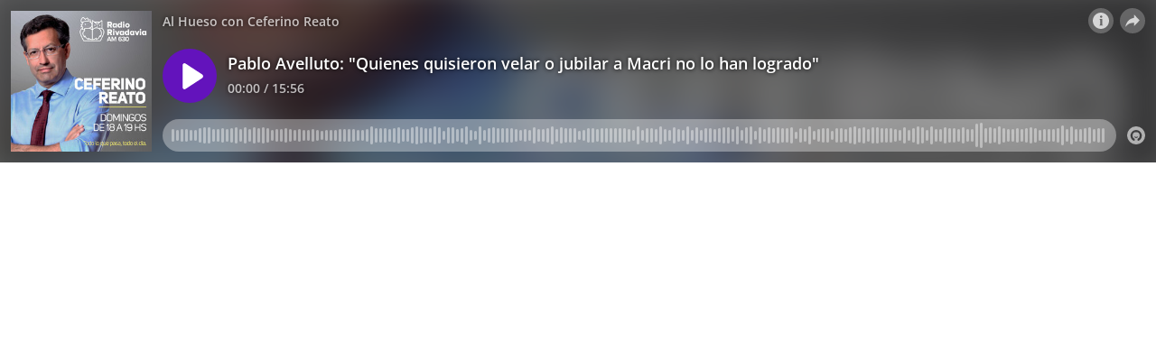

--- FILE ---
content_type: application/javascript; charset=UTF-8
request_url: https://omny.fm/_next/static/chunks/pages/_app-cb63ef37d8d95a35.js
body_size: 147940
content:
(self.webpackChunk_N_E=self.webpackChunk_N_E||[]).push([[2888,490],{7184:function(e,t,n){"use strict";var r=this&&this.__createBinding||(Object.create?function(e,t,n,r){void 0===r&&(r=n);var i=Object.getOwnPropertyDescriptor(t,n);(!i||("get"in i?!t.__esModule:i.writable||i.configurable))&&(i={enumerable:!0,get:function(){return t[n]}}),Object.defineProperty(e,r,i)}:function(e,t,n,r){void 0===r&&(r=n),e[r]=t[n]}),i=this&&this.__exportStar||function(e,t){for(var n in e)"default"===n||Object.prototype.hasOwnProperty.call(t,n)||r(t,e,n)};Object.defineProperty(t,"__esModule",{value:!0}),i(n(6593),t),i(n(3061),t)},5749:function(e,t,n){"use strict";Object.defineProperty(t,"__esModule",{value:!0}),t.CanvasHelper=void 0;var r=n(2968),i=function(){function e(){this.canvasResults=[],this.canvasResultsByIndex={},this.lastUpdate=null}return e.prototype.update=function(e){var t=e.maxCanvasWidthPx,n=e.barTotalWidth,i=e.totalWidthPx,a=e.totalHeightPx,o=e.visibleWidthPx,s=e.visibleOffsetPx,c=e.parentElement;if(void 0===this.supportsCanvasCached&&(this.supportsCanvasCached=function(){try{if(!document.createElement("canvas").getContext("2d"))return!1;return!0}catch(e){return!1}}()),this.supportsCanvasCached){this.lastUpdate&&this.lastUpdate.totalWidthPx===i&&this.lastUpdate.totalHeightPx===a&&this.lastUpdate.barTotalWidth===n||(this.destroyCanvases(),this.lastUpdate={totalWidthPx:i,totalHeightPx:a,barTotalWidth:n});for(var u=Math.max(Math.floor(s/t)-2,0),l=Math.min(Math.ceil((s+o)/t)+2,Math.ceil(i/t)),f=u;f<l;f++){var d=f*t,p=Math.min(i-d,t);if(!this.canvasResultsByIndex[f]){var h=function(e,t,n,r,i){var a=document.createElement("canvas"),o=a.getContext("2d");if(null===o)throw Error("Unable to get context");return a.style.display="block",a.style.position="absolute",a.style.transform="translateX(".concat(i,"px)"),e.appendChild(a),{canvas:a,context:o,index:t,width:n,height:r}}(c,f,p,a,d);(function(e,t,n){var i=(0,r.getDevicePixelRatio)();e.width=t,e.height=n,e.canvas.width=t*i,e.canvas.height=n*i,i>1?(e.canvas.style.width=t+"px",e.canvas.style.height=n+"px",e.context.scale(i,i)):(e.canvas.style.width="",e.canvas.style.height="",e.context.scale(1,1))})(h,p,a),this.canvasResults.push(h),this.canvasResultsByIndex[f]=!0}}}},e.prototype.destroyCanvases=function(){for(var e=0,t=this.canvasResults;e<t.length;e++)(function(e){var t;null===(t=e.canvas.parentElement)||void 0===t||t.removeChild(e.canvas)})(t[e]);this.canvasResults.length=0,this.canvasResultsByIndex={}},e}();t.CanvasHelper=i},6705:function(e,t){"use strict";Object.defineProperty(t,"__esModule",{value:!0}),t.resampleData=function(e){var t=e.data,n=e.outputLength;if(0===n)return[];var r=Array(n),i=t.length;switch(i>n?"average":i<n?"interpolate":"copy"){case"average":for(var a=i/n,o=0;o<n;o++){for(var s=Math.floor(o*a),c=Math.min(Math.floor((o+1)*a),i-1),u=Math.floor((c-s+1)/2),l=0,f=0,d=s;d<c;d++){var p=Math.abs(d-(s+c)/2),h=void 0;h=p<u?0===p?2:1:0,l+=t[d]*h,f+=h}var m=l/f;r[o]=m}break;case"interpolate":for(var v=0;v<n;v++){if(0===i){r[v]=0;continue}if(1===i){r[v]=t[0];continue}var y=(i-1)/(n-1)*v,g=Math.floor(y),b=Math.min(g+1,i-1),_=t[g],w=t[b],h=y-g,S=function(e){if(e<.5)return 4*e*e*e;var t=2*e-2;return .5*t*t*t+1}(h);r[v]=_*(1-S)+w*S}break;case"copy":for(var v=0;v<n;v++)r[v]=t[v]}return function(e){if(0!==e.length){for(var t=e[0],n=e[0],r=1;r<e.length;r++)t=Math.min(t,e[r]),n=Math.max(n,e[r]);if(1!==n&&t!==n){n=1/n;for(var r=0;r<e.length;r++)e[r]=e[r]*n}}}(r),r}},2968:function(e,t){"use strict";Object.defineProperty(t,"__esModule",{value:!0}),t.getDevicePixelRatio=function(){return window.devicePixelRatio&&window.devicePixelRatio>1?window.devicePixelRatio:1}},3061:function(e,t,n){"use strict";var r=this&&this.__createBinding||(Object.create?function(e,t,n,r){void 0===r&&(r=n);var i=Object.getOwnPropertyDescriptor(t,n);(!i||("get"in i?!t.__esModule:i.writable||i.configurable))&&(i={enumerable:!0,get:function(){return t[n]}}),Object.defineProperty(e,r,i)}:function(e,t,n,r){void 0===r&&(r=n),e[r]=t[n]}),i=this&&this.__exportStar||function(e,t){for(var n in e)"default"===n||Object.prototype.hasOwnProperty.call(t,n)||r(t,e,n)};Object.defineProperty(t,"__esModule",{value:!0}),i(n(1265),t),i(n(5064),t),i(n(2119),t)},4750:function(e,t,n){"use strict";var r,i=this&&this.__createBinding||(Object.create?function(e,t,n,r){void 0===r&&(r=n);var i=Object.getOwnPropertyDescriptor(t,n);(!i||("get"in i?!t.__esModule:i.writable||i.configurable))&&(i={enumerable:!0,get:function(){return t[n]}}),Object.defineProperty(e,r,i)}:function(e,t,n,r){void 0===r&&(r=n),e[r]=t[n]}),a=this&&this.__setModuleDefault||(Object.create?function(e,t){Object.defineProperty(e,"default",{enumerable:!0,value:t})}:function(e,t){e.default=t}),o=this&&this.__importStar||(r=function(e){return(r=Object.getOwnPropertyNames||function(e){var t=[];for(var n in e)Object.prototype.hasOwnProperty.call(e,n)&&(t[t.length]=n);return t})(e)},function(e){if(e&&e.__esModule)return e;var t={};if(null!=e)for(var n=r(e),o=0;o<n.length;o++)"default"!==n[o]&&i(t,e,n[o]);return a(t,e),t});Object.defineProperty(t,"__esModule",{value:!0}),t.useResizeObserver=function(e,t){var n=s.useRef(t);s.useEffect(function(){n.current=t}),s.useEffect(function(){if(e){var t=function(){n.current(e)};if(void 0!==window.ResizeObserver){var r=new window.ResizeObserver(t);return r.observe(e),function(){r.disconnect()}}var i=window.setInterval(t,1e3);return window.addEventListener("resize",t),function(){window.clearInterval(i),window.removeEventListener("resize",t)}}},[e])};var s=o(n(7294))},5064:function(e,t,n){"use strict";var r,i=this&&this.__createBinding||(Object.create?function(e,t,n,r){void 0===r&&(r=n);var i=Object.getOwnPropertyDescriptor(t,n);(!i||("get"in i?!t.__esModule:i.writable||i.configurable))&&(i={enumerable:!0,get:function(){return t[n]}}),Object.defineProperty(e,r,i)}:function(e,t,n,r){void 0===r&&(r=n),e[r]=t[n]}),a=this&&this.__setModuleDefault||(Object.create?function(e,t){Object.defineProperty(e,"default",{enumerable:!0,value:t})}:function(e,t){e.default=t}),o=this&&this.__importStar||(r=function(e){return(r=Object.getOwnPropertyNames||function(e){var t=[];for(var n in e)Object.prototype.hasOwnProperty.call(e,n)&&(t[t.length]=n);return t})(e)},function(e){if(e&&e.__esModule)return e;var t={};if(null!=e)for(var n=r(e),o=0;o<n.length;o++)"default"!==n[o]&&i(t,e,n[o]);return a(t,e),t});Object.defineProperty(t,"__esModule",{value:!0}),t.OmnyWaveformException=void 0,t.useOmnyWaveform=function(e){var t=e.mediaState,n=e.debugLog,r=e.onSeek,i=(0,c.useWaveformState)({debugLog:n}),a=i[0],o=i[1],u=s.useMemo(function(){switch(a.state.type){case"idle":return{currentTimeRatio:0===t.duration?0:t.currentTime/t.duration,currentTimeSeconds:t.currentTime};case"overMarker":return{currentTimeRatio:0===t.duration?0:a.state.marker.positionSeconds/t.duration,currentTimeSeconds:a.state.marker.positionSeconds};case"overWaveform":case"seeking":return{currentTimeRatio:a.state.pointerRatio,currentTimeSeconds:a.state.pointerRatio*t.duration}}},[t.currentTime,t.duration,a]),l=u.currentTimeRatio,f=u.currentTimeSeconds,d=s.useCallback(function(e){return{onClick:function(){o({type:"markerClick",marker:e,isPrimary:!0})},onPointerOver:function(t){o({type:"markerPointerOver",marker:e,isPrimary:t.isPrimary})},onPointerLeave:function(t){o({type:"markerPointerLeave",marker:e,isPrimary:t.isPrimary})},onDragStart:function(e){e.preventDefault()}}},[o]);return s.useEffect(function(){for(var e;e=a.sideEffects.shift();)switch(e.type){case"releasePointer":e.releasePointer();break;case"seekRatio":r(t.duration*e.ratio);break;case"seekTime":r(e.timeSeconds)}}),{visualMediaState:{currentTimeRatio:l,currentTimeSeconds:f,duration:t.duration},state:a.state,dispatch:o,getMarkerButtonProps:d}};var s=o(n(7294)),c=n(2233);Object.defineProperty(t,"OmnyWaveformException",{enumerable:!0,get:function(){return c.OmnyWaveformException}})},2233:function(e,t,n){"use strict";var r,i,a=this&&this.__extends||(r=function(e,t){return(r=Object.setPrototypeOf||({__proto__:[]})instanceof Array&&function(e,t){e.__proto__=t}||function(e,t){for(var n in t)Object.prototype.hasOwnProperty.call(t,n)&&(e[n]=t[n])})(e,t)},function(e,t){if("function"!=typeof t&&null!==t)throw TypeError("Class extends value "+String(t)+" is not a constructor or null");function n(){this.constructor=e}r(e,t),e.prototype=null===t?Object.create(t):(n.prototype=t.prototype,new n)}),o=this&&this.__assign||function(){return(o=Object.assign||function(e){for(var t,n=1,r=arguments.length;n<r;n++)for(var i in t=arguments[n])Object.prototype.hasOwnProperty.call(t,i)&&(e[i]=t[i]);return e}).apply(this,arguments)},s=this&&this.__createBinding||(Object.create?function(e,t,n,r){void 0===r&&(r=n);var i=Object.getOwnPropertyDescriptor(t,n);(!i||("get"in i?!t.__esModule:i.writable||i.configurable))&&(i={enumerable:!0,get:function(){return t[n]}}),Object.defineProperty(e,r,i)}:function(e,t,n,r){void 0===r&&(r=n),e[r]=t[n]}),c=this&&this.__setModuleDefault||(Object.create?function(e,t){Object.defineProperty(e,"default",{enumerable:!0,value:t})}:function(e,t){e.default=t}),u=this&&this.__importStar||(i=function(e){return(i=Object.getOwnPropertyNames||function(e){var t=[];for(var n in e)Object.prototype.hasOwnProperty.call(e,n)&&(t[t.length]=n);return t})(e)},function(e){if(e&&e.__esModule)return e;var t={};if(null!=e)for(var n=i(e),r=0;r<n.length;r++)"default"!==n[r]&&s(t,e,n[r]);return c(t,e),t}),l=this&&this.__spreadArray||function(e,t,n){if(n||2==arguments.length)for(var r,i=0,a=t.length;i<a;i++)!r&&i in t||(r||(r=Array.prototype.slice.call(t,0,i)),r[i]=t[i]);return e.concat(r||Array.prototype.slice.call(t))};Object.defineProperty(t,"__esModule",{value:!0}),t.defaultWaveformState=t.OmnyWaveformException=void 0,t.waveformReducer=p,t.useWaveformState=function(e){var n=e.debugLog;return f.useReducer(function(e,t){return p(e,t,n)},t.defaultWaveformState)};var f=u(n(7294)),d=function(e){function t(t){var n=e.call(this)||this;return n.message=t,n}return a(t,e),t}(Error);function p(e,t,n){if("isPrimary"in t&&!t.isPrimary)return e;null==n||n("waveform action and existing state",{action:t,existingState:e.state});var r=function(e,t){switch(t.type){case"markerClick":return[e,{type:"seekTime",timeSeconds:t.marker.positionSeconds,source:"marker"}];case"markerPointerOver":switch(e.type){case"idle":case"overWaveform":return{type:"overMarker",marker:t.marker};case"overMarker":return e;case"seeking":throw new d("should not be possible for pointer to enter marker while seeking")}break;case"documentHidden":switch(e.type){case"idle":case"overWaveform":case"overMarker":return e;case"seeking":return[{type:"idle"},{type:"releasePointer",releasePointer:e.releasePointer}]}break;case"waveformPointerEnter":switch(e.type){case"idle":case"overMarker":return{type:"overWaveform",pointerRatio:t.pointerRatio};case"overWaveform":case"seeking":return e}break;case"markerPointerLeave":switch(e.type){case"idle":return e;case"overWaveform":throw new d("should not be possible for pointer to leave marker if over a waveform");case"seeking":throw new d("should not be possible for pointer to leave marker if not already over a marker");case"overMarker":return{type:"idle"}}break;case"waveformPointerCancel":case"waveformPointerLost":switch(e.type){case"idle":return e;case"overMarker":case"overWaveform":case"seeking":return{type:"idle"}}break;case"waveformPointerDown":if(0!==t.button)return e;switch(e.type){case"idle":case"overWaveform":case"seeking":return{type:"seeking",pointerRatio:t.pointerRatio,releasePointer:t.releasePointer};case"overMarker":throw new d("should not be possible for pointer down on waveform if over marker")}break;case"waveformPointerLeave":switch(e.type){case"idle":return e;case"overMarker":throw new d("should not be possible for pointer to leave waveform while over marker");case"overWaveform":case"seeking":return{type:"idle"}}break;case"waveformPointerMove":switch(e.type){case"idle":return{type:"overWaveform",pointerRatio:t.pointerRatio};case"overMarker":throw new d("should not be possible for pointer to move over waveform while over marker");case"overWaveform":case"seeking":return o(o({},e),{pointerRatio:t.pointerRatio})}break;case"waveformPointerUp":if(0!==t.button)return e;switch(e.type){case"idle":case"overWaveform":return{type:"overWaveform",pointerRatio:t.pointerRatio};case"overMarker":throw new d("should not be possible for pointer up to be fired from waveform while over a marker");case"seeking":return[{type:"overWaveform",pointerRatio:t.pointerRatio},{type:"seekRatio",ratio:t.pointerRatio}]}}}(e.state,t),i=Array.isArray(r)?r:[r,null],a=i[0],s=i[1];return null==n||n("waveform new state",{newState:a}),{state:a,sideEffects:s?l(l([],e.sideEffects,!0),[s],!1):e.sideEffects}}t.OmnyWaveformException=d,t.defaultWaveformState={state:{type:"idle"},sideEffects:[]}},1265:function(e,t,n){"use strict";var r,i=this&&this.__createBinding||(Object.create?function(e,t,n,r){void 0===r&&(r=n);var i=Object.getOwnPropertyDescriptor(t,n);(!i||("get"in i?!t.__esModule:i.writable||i.configurable))&&(i={enumerable:!0,get:function(){return t[n]}}),Object.defineProperty(e,r,i)}:function(e,t,n,r){void 0===r&&(r=n),e[r]=t[n]}),a=this&&this.__setModuleDefault||(Object.create?function(e,t){Object.defineProperty(e,"default",{enumerable:!0,value:t})}:function(e,t){e.default=t}),o=this&&this.__importStar||(r=function(e){return(r=Object.getOwnPropertyNames||function(e){var t=[];for(var n in e)Object.prototype.hasOwnProperty.call(e,n)&&(t[t.length]=n);return t})(e)},function(e){if(e&&e.__esModule)return e;var t={};if(null!=e)for(var n=r(e),o=0;o<n.length;o++)"default"!==n[o]&&i(t,e,n[o]);return a(t,e),t});Object.defineProperty(t,"__esModule",{value:!0}),t.OmnyWaveform=function(e){var t=e.background,n=e.colors,r=e.drawOptions,i=e.data,a=e.isPlaying,o=e.markers,l=e.paddingX,h=void 0===l?0:l,m=e.paddingY,v=void 0===m?0:m,y=e.rounded,g=e.waveform,b=s.useState(null),_=b[0],w=b[1],S=s.useState(null),k=S[0],O=S[1],E=s.useState({width:0,height:0}),T=E[0],x=E[1];(0,c.useResizeObserver)(_,function(e){var t=e.offsetWidth,n=e.offsetHeight;x(function(e){return e.width===t&&e.height===n?e:{width:t,height:n}})}),p({color:n.baseWaveform,data:i,dimensions:T,drawOptions:r,element:_}),p({color:n.overlayWaveform,data:i,dimensions:T,drawOptions:r,element:k});var P=g.visualMediaState.duration>0?g.visualMediaState.currentTimeSeconds/g.visualMediaState.duration*100:0,I=100*g.visualMediaState.currentTimeRatio,C=s.useMemo(function(){return P>99.999?T.width+2*h:T.width*P/100+h},[T.width,P,h]);return s.createElement(u.OmnyWaveformSeekBar,{waveform:g,markers:o,paddingX:h},s.createElement("div",{style:{borderRadius:void 0!==y&&y?999:void 0,position:"absolute",overflow:"hidden",top:0,right:-h,bottom:0,left:-h,transform:"translateZ(0)"}},t?s.createElement(f,{background:t.color,opacity:t.opacity}):null,s.createElement(d,{isPlaying:a,background:n.playbackProgress,width:C})),s.createElement("div",{ref:w,style:{position:"absolute",top:v,right:0,bottom:v,left:0,whiteSpace:"nowrap",overflow:"hidden",opacity:n.baseWaveformOpacity}}),s.createElement("div",{ref:O,style:{position:"absolute",top:v,right:0,bottom:v,left:0,whiteSpace:"nowrap",overflow:"hidden",width:"".concat(I,"%")}}))},t.useWaveformWrapper=p;var s=o(n(7294)),c=n(4750),u=n(2119),l=n(2443);function f(e){var t=e.background,n=e.opacity;return s.createElement("div",{style:{position:"absolute",top:0,right:0,bottom:0,left:0,background:t,opacity:n}})}function d(e){var t=e.isPlaying,n=e.background,r=e.width;return s.createElement("div",{style:{position:"absolute",top:0,right:0,bottom:0,left:0,transition:"opacity 333ms",willChange:"opacity, width",opacity:t?1:0,background:n,width:r}})}function p(e){var t=e.color,n=e.data,r=e.dimensions,i=e.visibleArea,a=e.drawOptions,o=e.element,c=s.useState(null),u=c[0],f=c[1];s.useEffect(function(){if(o){var e=new l.OmnyWaveform({parentElement:o});return f(e),function(){e.destroy(),f(null)}}},[o]),s.useEffect(function(){var e,o,s,c,l;u&&u.draw({data:Array.isArray(n)?n:[n],width:null!==(e=null==r?void 0:r.width)&&void 0!==e?e:0,height:null!==(o=null==r?void 0:r.height)&&void 0!==o?o:0,visibleOffsetPx:null!==(s=null==i?void 0:i.offset)&&void 0!==s?s:0,visibleWidthPx:null!==(l=null!==(c=null==i?void 0:i.width)&&void 0!==c?c:null==r?void 0:r.width)&&void 0!==l?l:0,barColor:t,barMinHeightPx:a.barMinHeightPx,barSpacingPx:a.barSpacingPx,barWidthPx:a.barWidthPx})},[a.barMinHeightPx,a.barSpacingPx,a.barWidthPx,t,n,null==r?void 0:r.width,null==r?void 0:r.height,null==i?void 0:i.offset,null==i?void 0:i.width,u])}},2119:function(e,t,n){"use strict";var r,i=this&&this.__createBinding||(Object.create?function(e,t,n,r){void 0===r&&(r=n);var i=Object.getOwnPropertyDescriptor(t,n);(!i||("get"in i?!t.__esModule:i.writable||i.configurable))&&(i={enumerable:!0,get:function(){return t[n]}}),Object.defineProperty(e,r,i)}:function(e,t,n,r){void 0===r&&(r=n),e[r]=t[n]}),a=this&&this.__setModuleDefault||(Object.create?function(e,t){Object.defineProperty(e,"default",{enumerable:!0,value:t})}:function(e,t){e.default=t}),o=this&&this.__importStar||(r=function(e){return(r=Object.getOwnPropertyNames||function(e){var t=[];for(var n in e)Object.prototype.hasOwnProperty.call(e,n)&&(t[t.length]=n);return t})(e)},function(e){if(e&&e.__esModule)return e;var t={};if(null!=e)for(var n=r(e),o=0;o<n.length;o++)"default"!==n[o]&&i(t,e,n[o]);return a(t,e),t});Object.defineProperty(t,"__esModule",{value:!0}),t.OmnyWaveformSeekBar=function(e){var t,n=e.markers,r=e.paddingX,i=e.waveform,a=e.children,o=s.useState(null),l=o[0],f=o[1],d=(t=s.useRef(null),(0,c.useResizeObserver)(l,function(){t.current=null}),s.useCallback(function(e,n){if(!l)throw Error("no ref");(!t.current||n)&&(t.current=l.getBoundingClientRect());var r=t.current,i=r.left,a=r.width,o=a>0?(e.clientX-i)/a:0;return o<0?0:o>1?1:o},[l])),p=i.dispatch;return s.useEffect(function(){var e=function(){document.hidden&&p({type:"documentHidden"})};return document.addEventListener("visibilitychange",e),function(){document.removeEventListener("visibilitychange",e)}},[p]),s.createElement("div",{ref:f,dir:"ltr",style:{flex:1,position:"relative",margin:"0 ".concat(void 0===r?0:r,"px"),cursor:"pointer",height:"100%"},onContextMenu:function(e){switch(i.state.type){case"idle":case"overMarker":case"overWaveform":break;case"seeking":e.preventDefault()}}},a,s.createElement("div",{style:{position:"absolute",top:0,right:0,bottom:0,left:0,touchAction:"none",userSelect:"none"},onPointerEnter:function(e){p({type:"waveformPointerEnter",pointerRatio:d(e,!0),isPrimary:e.isPrimary})},onPointerLeave:function(e){p({type:"waveformPointerLeave",isPrimary:e.isPrimary})},onPointerDown:function(e){e.preventDefault(),0===e.button&&e.currentTarget.setPointerCapture(e.pointerId);var t=e.pointerId,n=e.currentTarget;p({type:"waveformPointerDown",pointerRatio:d(e,!0),isPrimary:e.isPrimary,button:e.button,releasePointer:function(){n.releasePointerCapture(t)}})},onLostPointerCapture:function(e){p({type:"waveformPointerLost",isPrimary:e.isPrimary})},onPointerUp:function(e){p({type:"waveformPointerUp",pointerRatio:d(e,!0),isPrimary:e.isPrimary,button:e.button})},onPointerMove:function(e){p({type:"waveformPointerMove",pointerRatio:d(e,!1),isPrimary:e.isPrimary})},onPointerCancel:function(e){p({type:"waveformPointerCancel",isPrimary:e.isPrimary})}}),s.createElement(u,{markers:n,duration:i.visualMediaState.duration,getMarkerButtonProps:i.getMarkerButtonProps}))};var s=o(n(7294)),c=n(4750),u=s.memo(function(e){var t=e.markers,n=e.duration,r=e.getMarkerButtonProps;return t&&t.array.length>0?t.render({containerStyle:{userSelect:"none"},items:t.array.map(function(e){var t=e.positionSeconds/n;return{marker:e,markerRatio:t,buttonProps:r(e)}})}):null})},4818:function(e,t){"use strict";Object.defineProperty(t,"__esModule",{value:!0}),t.drawRoundedRect=function(e){var t=e.canvasContext,n=e.x,r=e.y,i=e.width,a=e.height,o=e.radiusTopLeft,s=e.radiusTopRight,c=e.radiusBottomRight,u=e.radiusBottomLeft,l=e.fill,f=e.stroke,d=Math.min(i/2,a/2);o=Math.min(o,d),s=Math.min(s,d),u=Math.min(u,d),c=Math.min(c,d),t.beginPath(),t.moveTo(n+o,r),t.lineTo(n+i-s,r),t.quadraticCurveTo(n+i,r,n+i,r+s),t.lineTo(n+i,r+a-c),t.quadraticCurveTo(n+i,r+a,n+i-c,r+a),t.lineTo(n+u,r+a),t.quadraticCurveTo(n,r+a,n,r+a-u),t.lineTo(n,r+o),t.quadraticCurveTo(n,r,n+o,r),t.closePath(),f&&t.stroke(),l&&t.fill()}},2443:function(e,t,n){"use strict";Object.defineProperty(t,"__esModule",{value:!0}),t.OmnyWaveform=void 0;var r=n(5749),i=n(6705),a=n(4818);t.OmnyWaveform=function(e){var t,n=this;this.canvasHelper=new r.CanvasHelper,this.destroyed=!1,this.normalizedData=null,this.lastDrawnData=null,this.destroy=function(){n.destroyed||(n.destroyed=!0,n.canvasHelper.destroyCanvases(),n.lastDrawnData=null)},this.draw=function(e){var t=e.data,r=e.width,a=e.height,o=e.barSpacingPx,s=e.barColor,c=e.barMinHeightPx,u=e.barWidthPx,l=e.visibleWidthPx,f=e.visibleOffsetPx;if(!n.destroyed){var d=o+u,p=Math.max(Math.floor(n.config.maxCanvasWidthPx/d),1);if(n.canvasHelper.update({totalWidthPx:r,totalHeightPx:a,barTotalWidth:d,maxCanvasWidthPx:d*p,parentElement:n.config.parentElement,visibleOffsetPx:f,visibleWidthPx:l}),(!n.normalizedData||n.lastDrawnData&&(n.lastDrawnData.barTotalWidth!==d||n.lastDrawnData.width!==r||n.lastDrawnData.data!==t))&&(n.normalizedData=(0,i.resampleData)({data:t,outputLength:Math.floor(r/d)})),!n.lastDrawnData||n.lastDrawnData.barTotalWidth!==d||n.lastDrawnData.barMinHeightPx!==c||n.lastDrawnData.width!==r||n.lastDrawnData.barColor!==s||n.canvasHelper.canvasResults.length!==n.lastDrawnData.canvasCount||n.lastDrawnData.data!==t){n.lastDrawnData={barTotalWidth:d,barMinHeightPx:c,width:r,barColor:s,data:t,canvasCount:n.canvasHelper.canvasResults.length};for(var h=0;h<n.canvasHelper.canvasResults.length;h++){var m=n.canvasHelper.canvasResults[h];n.drawCanvas({canvasResult:m,data:n.normalizedData,dataOffsetChunkIndex:m.index,dataOffsetChunkSize:p,options:{barColor:s,barMinHeightPx:c,barTotalWidth:d,barWidthPx:u}})}}}},this.drawCanvas=function(e){var t=e.canvasResult,n=e.data,r=e.dataOffsetChunkIndex,i=e.dataOffsetChunkSize,o=e.options,s=t.width,c=t.height,u=c-o.barMinHeightPx,l=r*i;t.context.clearRect(0,0,s,c),t.context.fillStyle=o.barColor;for(var f=0;f<i;f++){var d=o.barTotalWidth*f,p=Math.ceil(n[l+f]*u+o.barMinHeightPx),h=Math.floor((c-p)/2);if(p%2==1&&(p+=1),d+o.barWidthPx>s)return;var m=o.barWidthPx/2;(0,a.drawRoundedRect)({canvasContext:t.context,x:d,y:h,width:o.barWidthPx,height:p,radiusTopLeft:m,radiusTopRight:m,radiusBottomRight:m,radiusBottomLeft:m,fill:!0,stroke:!1})}},this.config={parentElement:e.parentElement,maxCanvasWidthPx:null!==(t=e.maxCanvasWidthPx)&&void 0!==t?t:1024}}},6593:function(e,t,n){"use strict";var r=n(2583).Buffer;Object.defineProperty(t,"__esModule",{value:!0}),t.parseOmnyWaveformData=function(e){var t,n,i,a,o=JSON.parse("{"===(t=e.trim())[0]&&"}"!==t[t.length-1]?t+"]}":t);"string"==typeof o?(n=null,i=null,a=[o]):(n=o.SR,i=o.SPP,a=o.D);for(var s=[],c=0,u=a;c<u.length;c++)for(var l,f=(l=u[c],"undefined"!=typeof window?window.atob(l):r.from(l,"base64").toString("binary")),d=0;d<f.length;d++){var p=f.charCodeAt(d)/255;s.push(p)}return{sampleRate:n,samplesPerPoint:i,data:s}}},8417:function(e,t,n){"use strict";n.d(t,{Z:function(){return G}});var r=function(){function e(e){var t=this;this._insertTag=function(e){var n;n=0===t.tags.length?t.insertionPoint?t.insertionPoint.nextSibling:t.prepend?t.container.firstChild:t.before:t.tags[t.tags.length-1].nextSibling,t.container.insertBefore(e,n),t.tags.push(e)},this.isSpeedy=void 0===e.speedy||e.speedy,this.tags=[],this.ctr=0,this.nonce=e.nonce,this.key=e.key,this.container=e.container,this.prepend=e.prepend,this.insertionPoint=e.insertionPoint,this.before=null}var t=e.prototype;return t.hydrate=function(e){e.forEach(this._insertTag)},t.insert=function(e){if(this.ctr%(this.isSpeedy?65e3:1)==0){var t;this._insertTag(((t=document.createElement("style")).setAttribute("data-emotion",this.key),void 0!==this.nonce&&t.setAttribute("nonce",this.nonce),t.appendChild(document.createTextNode("")),t.setAttribute("data-s",""),t))}var n=this.tags[this.tags.length-1];if(this.isSpeedy){var r=function(e){if(e.sheet)return e.sheet;for(var t=0;t<document.styleSheets.length;t++)if(document.styleSheets[t].ownerNode===e)return document.styleSheets[t]}(n);try{r.insertRule(e,r.cssRules.length)}catch(e){}}else n.appendChild(document.createTextNode(e));this.ctr++},t.flush=function(){this.tags.forEach(function(e){return e.parentNode&&e.parentNode.removeChild(e)}),this.tags=[],this.ctr=0},e}(),i=Math.abs,a=String.fromCharCode,o=Object.assign;function s(e,t,n){return e.replace(t,n)}function c(e,t){return e.indexOf(t)}function u(e,t){return 0|e.charCodeAt(t)}function l(e,t,n){return e.slice(t,n)}function f(e){return e.length}function d(e,t){return t.push(e),e}var p=1,h=1,m=0,v=0,y=0,g="";function b(e,t,n,r,i,a,o){return{value:e,root:t,parent:n,type:r,props:i,children:a,line:p,column:h,length:o,return:""}}function _(e,t){return o(b("",null,null,"",null,null,0),e,{length:-e.length},t)}function w(){return y=v<m?u(g,v++):0,h++,10===y&&(h=1,p++),y}function S(){return u(g,v)}function k(e){switch(e){case 0:case 9:case 10:case 13:case 32:return 5;case 33:case 43:case 44:case 47:case 62:case 64:case 126:case 59:case 123:case 125:return 4;case 58:return 3;case 34:case 39:case 40:case 91:return 2;case 41:case 93:return 1}return 0}function O(e){return p=h=1,m=f(g=e),v=0,[]}function E(e){var t,n;return(t=v-1,n=function e(t){for(;w();)switch(y){case t:return v;case 34:case 39:34!==t&&39!==t&&e(y);break;case 40:41===t&&e(t);break;case 92:w()}return v}(91===e?e+2:40===e?e+1:e),l(g,t,n)).trim()}var T="-ms-",x="-moz-",P="-webkit-",I="comm",C="rule",R="decl",j="@keyframes";function D(e,t){for(var n="",r=e.length,i=0;i<r;i++)n+=t(e[i],i,e,t)||"";return n}function A(e,t,n,r){switch(e.type){case"@layer":if(e.children.length)break;case"@import":case R:return e.return=e.return||e.value;case I:return"";case j:return e.return=e.value+"{"+D(e.children,r)+"}";case C:e.value=e.props.join(",")}return f(n=D(e.children,r))?e.return=e.value+"{"+n+"}":""}function M(e,t,n,r,a,o,c,u,f,d,p){for(var h=a-1,m=0===a?o:[""],v=m.length,y=0,g=0,_=0;y<r;++y)for(var w=0,S=l(e,h+1,h=i(g=c[y])),k=e;w<v;++w)(k=(g>0?m[w]+" "+S:s(S,/&\f/g,m[w])).trim())&&(f[_++]=k);return b(e,t,n,0===a?C:u,f,d,p)}function N(e,t,n,r){return b(e,t,n,R,l(e,0,r),l(e,r+1,-1),r)}var L=function(e,t,n){for(var r=0,i=0;r=i,i=S(),38===r&&12===i&&(t[n]=1),!k(i);)w();return l(g,e,v)},B=function(e,t){var n=-1,r=44;do switch(k(r)){case 0:38===r&&12===S()&&(t[n]=1),e[n]+=L(v-1,t,n);break;case 2:e[n]+=E(r);break;case 4:if(44===r){e[++n]=58===S()?"&\f":"",t[n]=e[n].length;break}default:e[n]+=a(r)}while(r=w());return e},H=function(e,t){var n;return n=B(O(e),t),g="",n},U=new WeakMap,F=function(e){if("rule"===e.type&&e.parent&&!(e.length<1)){for(var t=e.value,n=e.parent,r=e.column===n.column&&e.line===n.line;"rule"!==n.type;)if(!(n=n.parent))return;if((1!==e.props.length||58===t.charCodeAt(0)||U.get(n))&&!r){U.set(e,!0);for(var i=[],a=H(t,i),o=n.props,s=0,c=0;s<a.length;s++)for(var u=0;u<o.length;u++,c++)e.props[c]=i[s]?a[s].replace(/&\f/g,o[u]):o[u]+" "+a[s]}}},Z=function(e){if("decl"===e.type){var t=e.value;108===t.charCodeAt(0)&&98===t.charCodeAt(2)&&(e.return="",e.value="")}},W=[function(e,t,n,r){if(e.length>-1&&!e.return)switch(e.type){case R:e.return=function e(t,n){switch(45^u(t,0)?(((n<<2^u(t,0))<<2^u(t,1))<<2^u(t,2))<<2^u(t,3):0){case 5103:return P+"print-"+t+t;case 5737:case 4201:case 3177:case 3433:case 1641:case 4457:case 2921:case 5572:case 6356:case 5844:case 3191:case 6645:case 3005:case 6391:case 5879:case 5623:case 6135:case 4599:case 4855:case 4215:case 6389:case 5109:case 5365:case 5621:case 3829:return P+t+t;case 5349:case 4246:case 4810:case 6968:case 2756:return P+t+x+t+T+t+t;case 6828:case 4268:return P+t+T+t+t;case 6165:return P+t+T+"flex-"+t+t;case 5187:return P+t+s(t,/(\w+).+(:[^]+)/,P+"box-$1$2"+T+"flex-$1$2")+t;case 5443:return P+t+T+"flex-item-"+s(t,/flex-|-self/,"")+t;case 4675:return P+t+T+"flex-line-pack"+s(t,/align-content|flex-|-self/,"")+t;case 5548:return P+t+T+s(t,"shrink","negative")+t;case 5292:return P+t+T+s(t,"basis","preferred-size")+t;case 6060:return P+"box-"+s(t,"-grow","")+P+t+T+s(t,"grow","positive")+t;case 4554:return P+s(t,/([^-])(transform)/g,"$1"+P+"$2")+t;case 6187:return s(s(s(t,/(zoom-|grab)/,P+"$1"),/(image-set)/,P+"$1"),t,"")+t;case 5495:case 3959:return s(t,/(image-set\([^]*)/,P+"$1$`$1");case 4968:return s(s(t,/(.+:)(flex-)?(.*)/,P+"box-pack:$3"+T+"flex-pack:$3"),/s.+-b[^;]+/,"justify")+P+t+t;case 4095:case 3583:case 4068:case 2532:return s(t,/(.+)-inline(.+)/,P+"$1$2")+t;case 8116:case 7059:case 5753:case 5535:case 5445:case 5701:case 4933:case 4677:case 5533:case 5789:case 5021:case 4765:if(f(t)-1-n>6)switch(u(t,n+1)){case 109:if(45!==u(t,n+4))break;case 102:return s(t,/(.+:)(.+)-([^]+)/,"$1"+P+"$2-$3$1"+x+(108==u(t,n+3)?"$3":"$2-$3"))+t;case 115:return~c(t,"stretch")?e(s(t,"stretch","fill-available"),n)+t:t}break;case 4949:if(115!==u(t,n+1))break;case 6444:switch(u(t,f(t)-3-(~c(t,"!important")&&10))){case 107:return s(t,":",":"+P)+t;case 101:return s(t,/(.+:)([^;!]+)(;|!.+)?/,"$1"+P+(45===u(t,14)?"inline-":"")+"box$3$1"+P+"$2$3$1"+T+"$2box$3")+t}break;case 5936:switch(u(t,n+11)){case 114:return P+t+T+s(t,/[svh]\w+-[tblr]{2}/,"tb")+t;case 108:return P+t+T+s(t,/[svh]\w+-[tblr]{2}/,"tb-rl")+t;case 45:return P+t+T+s(t,/[svh]\w+-[tblr]{2}/,"lr")+t}return P+t+T+t+t}return t}(e.value,e.length);break;case j:return D([_(e,{value:s(e.value,"@","@"+P)})],r);case C:if(e.length){var i,a;return i=e.props,a=function(t){var n;switch(n=t,(n=/(::plac\w+|:read-\w+)/.exec(n))?n[0]:n){case":read-only":case":read-write":return D([_(e,{props:[s(t,/:(read-\w+)/,":"+x+"$1")]})],r);case"::placeholder":return D([_(e,{props:[s(t,/:(plac\w+)/,":"+P+"input-$1")]}),_(e,{props:[s(t,/:(plac\w+)/,":"+x+"$1")]}),_(e,{props:[s(t,/:(plac\w+)/,T+"input-$1")]})],r)}return""},i.map(a).join("")}}}],G=function(e){var t,n,i,o,m,_,T=e.key;if("css"===T){var x=document.querySelectorAll("style[data-emotion]:not([data-s])");Array.prototype.forEach.call(x,function(e){-1!==e.getAttribute("data-emotion").indexOf(" ")&&(document.head.appendChild(e),e.setAttribute("data-s",""))})}var P=e.stylisPlugins||W,C={},R=[];o=e.container||document.head,Array.prototype.forEach.call(document.querySelectorAll('style[data-emotion^="'+T+' "]'),function(e){for(var t=e.getAttribute("data-emotion").split(" "),n=1;n<t.length;n++)C[t[n]]=!0;R.push(e)});var j=(n=(t=[F,Z].concat(P,[A,(i=function(e){_.insert(e)},function(e){!e.root&&(e=e.return)&&i(e)})])).length,function(e,r,i,a){for(var o="",s=0;s<n;s++)o+=t[s](e,r,i,a)||"";return o}),L=function(e){var t,n;return D((n=function e(t,n,r,i,o,m,_,O,T){for(var x,P=0,C=0,R=_,j=0,D=0,A=0,L=1,B=1,H=1,U=0,F="",Z=o,W=m,G=i,z=F;B;)switch(A=U,U=w()){case 40:if(108!=A&&58==u(z,R-1)){-1!=c(z+=s(E(U),"&","&\f"),"&\f")&&(H=-1);break}case 34:case 39:case 91:z+=E(U);break;case 9:case 10:case 13:case 32:z+=function(e){for(;y=S();)if(y<33)w();else break;return k(e)>2||k(y)>3?"":" "}(A);break;case 92:z+=function(e,t){for(var n;--t&&w()&&!(y<48)&&!(y>102)&&(!(y>57)||!(y<65))&&(!(y>70)||!(y<97)););return n=v+(t<6&&32==S()&&32==w()),l(g,e,n)}(v-1,7);continue;case 47:switch(S()){case 42:case 47:d(b(x=function(e,t){for(;w();)if(e+y===57)break;else if(e+y===84&&47===S())break;return"/*"+l(g,t,v-1)+"*"+a(47===e?e:w())}(w(),v),n,r,I,a(y),l(x,2,-2),0),T);break;default:z+="/"}break;case 123*L:O[P++]=f(z)*H;case 125*L:case 59:case 0:switch(U){case 0:case 125:B=0;case 59+C:-1==H&&(z=s(z,/\f/g,"")),D>0&&f(z)-R&&d(D>32?N(z+";",i,r,R-1):N(s(z," ","")+";",i,r,R-2),T);break;case 59:z+=";";default:if(d(G=M(z,n,r,P,C,o,O,F,Z=[],W=[],R),m),123===U){if(0===C)e(z,n,G,G,Z,m,R,O,W);else switch(99===j&&110===u(z,3)?100:j){case 100:case 108:case 109:case 115:e(t,G,G,i&&d(M(t,G,G,0,0,o,O,F,o,Z=[],R),W),o,W,R,O,i?Z:W);break;default:e(z,G,G,G,[""],W,0,O,W)}}}P=C=D=0,L=H=1,F=z="",R=_;break;case 58:R=1+f(z),D=A;default:if(L<1){if(123==U)--L;else if(125==U&&0==L++&&125==(y=v>0?u(g,--v):0,h--,10===y&&(h=1,p--),y))continue}switch(z+=a(U),U*L){case 38:H=C>0?1:(z+="\f",-1);break;case 44:O[P++]=(f(z)-1)*H,H=1;break;case 64:45===S()&&(z+=E(w())),j=S(),C=R=f(F=z+=function(e){for(;!k(S());)w();return l(g,e,v)}(v)),U++;break;case 45:45===A&&2==f(z)&&(L=0)}}return m}("",null,null,null,[""],t=O(t=e),0,[0],t),g="",n),j)};m=function(e,t,n,r){_=n,L(e?e+"{"+t.styles+"}":t.styles),r&&(B.inserted[t.name]=!0)};var B={key:T,sheet:new r({key:T,container:o,nonce:e.nonce,speedy:e.speedy,prepend:e.prepend,insertionPoint:e.insertionPoint}),nonce:e.nonce,inserted:C,registered:{},insert:m};return B.sheet.hydrate(R),B}},5042:function(e,t,n){"use strict";function r(e){var t=Object.create(null);return function(n){return void 0===t[n]&&(t[n]=e(n)),t[n]}}n.d(t,{Z:function(){return r}})},5260:function(e,t,n){"use strict";n.d(t,{E:function(){return v},T:function(){return d},c:function(){return h},h:function(){return u},i:function(){return c},w:function(){return f}});var r=n(7294),i=n(8417),a=n(444),o=n(8137),s=n(7278),c=!0,u={}.hasOwnProperty,l=r.createContext("undefined"!=typeof HTMLElement?(0,i.Z)({key:"css"}):null);l.Provider;var f=function(e){return(0,r.forwardRef)(function(t,n){return e(t,(0,r.useContext)(l),n)})};c||(f=function(e){return function(t){var n=(0,r.useContext)(l);return null===n?(n=(0,i.Z)({key:"css"}),r.createElement(l.Provider,{value:n},e(t,n))):e(t,n)}});var d=r.createContext({}),p="__EMOTION_TYPE_PLEASE_DO_NOT_USE__",h=function(e,t){var n={};for(var r in t)u.call(t,r)&&(n[r]=t[r]);return n[p]=e,n},m=function(e){var t=e.cache,n=e.serialized,r=e.isStringTag;return(0,a.hC)(t,n,r),(0,s.L)(function(){return(0,a.My)(t,n,r)}),null},v=f(function(e,t,n){var i=e.css;"string"==typeof i&&void 0!==t.registered[i]&&(i=t.registered[i]);var s=e[p],c=[i],l="";"string"==typeof e.className?l=(0,a.fp)(t.registered,c,e.className):null!=e.className&&(l=e.className+" ");var f=(0,o.O)(c,void 0,r.useContext(d));l+=t.key+"-"+f.name;var h={};for(var v in e)u.call(e,v)&&"css"!==v&&v!==p&&(h[v]=e[v]);return h.ref=n,h.className=l,r.createElement(r.Fragment,null,r.createElement(m,{cache:t,serialized:f,isStringTag:"string"==typeof s}),r.createElement(s,h))})},917:function(e,t,n){"use strict";n.d(t,{F4:function(){return l},iv:function(){return u},xB:function(){return c}});var r=n(5260),i=n(7294),a=n(444),o=n(7278),s=n(8137);n(8417),n(8679);var c=(0,r.w)(function(e,t){var n=e.styles,c=(0,s.O)([n],void 0,i.useContext(r.T));if(!r.i){for(var u,l=c.name,f=c.styles,d=c.next;void 0!==d;)l+=" "+d.name,f+=d.styles,d=d.next;var p=!0===t.compat,h=t.insert("",{name:l,styles:f},t.sheet,p);return p?null:i.createElement("style",((u={})["data-emotion"]=t.key+"-global "+l,u.dangerouslySetInnerHTML={__html:h},u.nonce=t.sheet.nonce,u))}var m=i.useRef();return(0,o.j)(function(){var e=t.key+"-global",n=new t.sheet.constructor({key:e,nonce:t.sheet.nonce,container:t.sheet.container,speedy:t.sheet.isSpeedy}),r=!1,i=document.querySelector('style[data-emotion="'+e+" "+c.name+'"]');return t.sheet.tags.length&&(n.before=t.sheet.tags[0]),null!==i&&(r=!0,i.setAttribute("data-emotion",e),n.hydrate([i])),m.current=[n,r],function(){n.flush()}},[t]),(0,o.j)(function(){var e=m.current,n=e[0];if(e[1]){e[1]=!1;return}if(void 0!==c.next&&(0,a.My)(t,c.next,!0),n.tags.length){var r=n.tags[n.tags.length-1].nextElementSibling;n.before=r,n.flush()}t.insert("",c,n,!1)},[t,c.name]),null});function u(){for(var e=arguments.length,t=Array(e),n=0;n<e;n++)t[n]=arguments[n];return(0,s.O)(t)}var l=function(){var e=u.apply(void 0,arguments),t="animation-"+e.name;return{name:t,styles:"@keyframes "+t+"{"+e.styles+"}",anim:1,toString:function(){return"_EMO_"+this.name+"_"+this.styles+"_EMO_"}}}},5944:function(e,t,n){"use strict";n.d(t,{BX:function(){return s},HY:function(){return a},tZ:function(){return o}});var r=n(5893),i=n(5260);n(7294),n(8417),n(8679),n(8137),n(7278);var a=r.Fragment;function o(e,t,n){return i.h.call(t,"css")?r.jsx(i.E,(0,i.c)(e,t),n):r.jsx(e,t,n)}function s(e,t,n){return i.h.call(t,"css")?r.jsxs(i.E,(0,i.c)(e,t),n):r.jsxs(e,t,n)}},8137:function(e,t,n){"use strict";n.d(t,{O:function(){return h}});var r,i={animationIterationCount:1,aspectRatio:1,borderImageOutset:1,borderImageSlice:1,borderImageWidth:1,boxFlex:1,boxFlexGroup:1,boxOrdinalGroup:1,columnCount:1,columns:1,flex:1,flexGrow:1,flexPositive:1,flexShrink:1,flexNegative:1,flexOrder:1,gridRow:1,gridRowEnd:1,gridRowSpan:1,gridRowStart:1,gridColumn:1,gridColumnEnd:1,gridColumnSpan:1,gridColumnStart:1,msGridRow:1,msGridRowSpan:1,msGridColumn:1,msGridColumnSpan:1,fontWeight:1,lineHeight:1,opacity:1,order:1,orphans:1,tabSize:1,widows:1,zIndex:1,zoom:1,WebkitLineClamp:1,fillOpacity:1,floodOpacity:1,stopOpacity:1,strokeDasharray:1,strokeDashoffset:1,strokeMiterlimit:1,strokeOpacity:1,strokeWidth:1},a=n(5042),o=/[A-Z]|^ms/g,s=/_EMO_([^_]+?)_([^]*?)_EMO_/g,c=function(e){return 45===e.charCodeAt(1)},u=function(e){return null!=e&&"boolean"!=typeof e},l=(0,a.Z)(function(e){return c(e)?e:e.replace(o,"-$&").toLowerCase()}),f=function(e,t){switch(e){case"animation":case"animationName":if("string"==typeof t)return t.replace(s,function(e,t,n){return r={name:t,styles:n,next:r},t})}return 1===i[e]||c(e)||"number"!=typeof t||0===t?t:t+"px"};function d(e,t,n){if(null==n)return"";if(void 0!==n.__emotion_styles)return n;switch(typeof n){case"boolean":return"";case"object":if(1===n.anim)return r={name:n.name,styles:n.styles,next:r},n.name;if(void 0!==n.styles){var i=n.next;if(void 0!==i)for(;void 0!==i;)r={name:i.name,styles:i.styles,next:r},i=i.next;return n.styles+";"}return function(e,t,n){var r="";if(Array.isArray(n))for(var i=0;i<n.length;i++)r+=d(e,t,n[i])+";";else for(var a in n){var o=n[a];if("object"!=typeof o)null!=t&&void 0!==t[o]?r+=a+"{"+t[o]+"}":u(o)&&(r+=l(a)+":"+f(a,o)+";");else if(Array.isArray(o)&&"string"==typeof o[0]&&(null==t||void 0===t[o[0]]))for(var s=0;s<o.length;s++)u(o[s])&&(r+=l(a)+":"+f(a,o[s])+";");else{var c=d(e,t,o);switch(a){case"animation":case"animationName":r+=l(a)+":"+c+";";break;default:r+=a+"{"+c+"}"}}}return r}(e,t,n);case"function":if(void 0!==e){var a=r,o=n(e);return r=a,d(e,t,o)}}if(null==t)return n;var s=t[n];return void 0!==s?s:n}var p=/label:\s*([^\s;\n{]+)\s*(;|$)/g,h=function(e,t,n){if(1===e.length&&"object"==typeof e[0]&&null!==e[0]&&void 0!==e[0].styles)return e[0];var i,a=!0,o="";r=void 0;var s=e[0];null==s||void 0===s.raw?(a=!1,o+=d(n,t,s)):o+=s[0];for(var c=1;c<e.length;c++)o+=d(n,t,e[c]),a&&(o+=s[c]);p.lastIndex=0;for(var u="";null!==(i=p.exec(o));)u+="-"+i[1];return{name:function(e){for(var t,n=0,r=0,i=e.length;i>=4;++r,i-=4)t=(65535&(t=255&e.charCodeAt(r)|(255&e.charCodeAt(++r))<<8|(255&e.charCodeAt(++r))<<16|(255&e.charCodeAt(++r))<<24))*1540483477+((t>>>16)*59797<<16),t^=t>>>24,n=(65535&t)*1540483477+((t>>>16)*59797<<16)^(65535&n)*1540483477+((n>>>16)*59797<<16);switch(i){case 3:n^=(255&e.charCodeAt(r+2))<<16;case 2:n^=(255&e.charCodeAt(r+1))<<8;case 1:n^=255&e.charCodeAt(r),n=(65535&n)*1540483477+((n>>>16)*59797<<16)}return n^=n>>>13,(((n=(65535&n)*1540483477+((n>>>16)*59797<<16))^n>>>15)>>>0).toString(36)}(o)+u,styles:o,next:r}}},7278:function(e,t,n){"use strict";n.d(t,{L:function(){return o},j:function(){return s}});var r,i=n(7294),a=!!(r||(r=n.t(i,2))).useInsertionEffect&&(r||(r=n.t(i,2))).useInsertionEffect,o=a||function(e){return e()},s=a||i.useLayoutEffect},444:function(e,t,n){"use strict";function r(e,t,n){var r="";return n.split(" ").forEach(function(n){void 0!==e[n]?t.push(e[n]+";"):r+=n+" "}),r}n.d(t,{My:function(){return a},fp:function(){return r},hC:function(){return i}});var i=function(e,t,n){var r=e.key+"-"+t.name;!1===n&&void 0===e.registered[r]&&(e.registered[r]=t.styles)},a=function(e,t,n){i(e,t,n);var r=e.key+"-"+t.name;if(void 0===e.inserted[t.name]){var a=t;do e.insert(t===a?"."+r:"",a,e.sheet,!0),a=a.next;while(void 0!==a)}}},5687:function(e,t,n){"use strict";function r(e,t,n){if(void 0===n&&(n=Error),!e)throw new n(t)}n.d(t,{kG:function(){return r}})},5957:function(e,t,n){"use strict";function r(e,t){var n=t&&t.cache?t.cache:c,r=t&&t.serializer?t.serializer:o;return(t&&t.strategy?t.strategy:function(e,t){var n,r,o=1===e.length?i:a;return n=t.cache.create(),r=t.serializer,o.bind(this,e,n,r)})(e,{cache:n,serializer:r})}function i(e,t,n,r){var i=null==r||"number"==typeof r||"boolean"==typeof r?r:n(r),a=t.get(i);return void 0===a&&(a=e.call(this,r),t.set(i,a)),a}function a(e,t,n){var r=Array.prototype.slice.call(arguments,3),i=n(r),a=t.get(i);return void 0===a&&(a=e.apply(this,r),t.set(i,a)),a}n.d(t,{A:function(){return u},H:function(){return r}});var o=function(){return JSON.stringify(arguments)};function s(){this.cache=Object.create(null)}s.prototype.get=function(e){return this.cache[e]},s.prototype.set=function(e,t){this.cache[e]=t};var c={create:function(){return new s}},u={variadic:function(e,t){var n,r;return n=t.cache.create(),r=t.serializer,a.bind(this,e,n,r)},monadic:function(e,t){var n,r;return n=t.cache.create(),r=t.serializer,i.bind(this,e,n,r)}}},6096:function(e,t,n){"use strict";n.d(t,{wD:function(){return s},VG:function(){return p},rp:function(){return m},Ii:function(){return S},O4:function(){return d},uf:function(){return h},Wh:function(){return w},Jo:function(){return g},yx:function(){return b},Wi:function(){return y},HI:function(){return _},pe:function(){return v},Qc:function(){return er}});var r,i,a,o,s,c,u,l,f=n(7582);function d(e){return e.type===s.literal}function p(e){return e.type===s.argument}function h(e){return e.type===s.number}function m(e){return e.type===s.date}function v(e){return e.type===s.time}function y(e){return e.type===s.select}function g(e){return e.type===s.plural}function b(e){return e.type===s.pound}function _(e){return e.type===s.tag}function w(e){return!!(e&&"object"==typeof e&&e.type===c.number)}function S(e){return!!(e&&"object"==typeof e&&e.type===c.dateTime)}(r=o||(o={}))[r.EXPECT_ARGUMENT_CLOSING_BRACE=1]="EXPECT_ARGUMENT_CLOSING_BRACE",r[r.EMPTY_ARGUMENT=2]="EMPTY_ARGUMENT",r[r.MALFORMED_ARGUMENT=3]="MALFORMED_ARGUMENT",r[r.EXPECT_ARGUMENT_TYPE=4]="EXPECT_ARGUMENT_TYPE",r[r.INVALID_ARGUMENT_TYPE=5]="INVALID_ARGUMENT_TYPE",r[r.EXPECT_ARGUMENT_STYLE=6]="EXPECT_ARGUMENT_STYLE",r[r.INVALID_NUMBER_SKELETON=7]="INVALID_NUMBER_SKELETON",r[r.INVALID_DATE_TIME_SKELETON=8]="INVALID_DATE_TIME_SKELETON",r[r.EXPECT_NUMBER_SKELETON=9]="EXPECT_NUMBER_SKELETON",r[r.EXPECT_DATE_TIME_SKELETON=10]="EXPECT_DATE_TIME_SKELETON",r[r.UNCLOSED_QUOTE_IN_ARGUMENT_STYLE=11]="UNCLOSED_QUOTE_IN_ARGUMENT_STYLE",r[r.EXPECT_SELECT_ARGUMENT_OPTIONS=12]="EXPECT_SELECT_ARGUMENT_OPTIONS",r[r.EXPECT_PLURAL_ARGUMENT_OFFSET_VALUE=13]="EXPECT_PLURAL_ARGUMENT_OFFSET_VALUE",r[r.INVALID_PLURAL_ARGUMENT_OFFSET_VALUE=14]="INVALID_PLURAL_ARGUMENT_OFFSET_VALUE",r[r.EXPECT_SELECT_ARGUMENT_SELECTOR=15]="EXPECT_SELECT_ARGUMENT_SELECTOR",r[r.EXPECT_PLURAL_ARGUMENT_SELECTOR=16]="EXPECT_PLURAL_ARGUMENT_SELECTOR",r[r.EXPECT_SELECT_ARGUMENT_SELECTOR_FRAGMENT=17]="EXPECT_SELECT_ARGUMENT_SELECTOR_FRAGMENT",r[r.EXPECT_PLURAL_ARGUMENT_SELECTOR_FRAGMENT=18]="EXPECT_PLURAL_ARGUMENT_SELECTOR_FRAGMENT",r[r.INVALID_PLURAL_ARGUMENT_SELECTOR=19]="INVALID_PLURAL_ARGUMENT_SELECTOR",r[r.DUPLICATE_PLURAL_ARGUMENT_SELECTOR=20]="DUPLICATE_PLURAL_ARGUMENT_SELECTOR",r[r.DUPLICATE_SELECT_ARGUMENT_SELECTOR=21]="DUPLICATE_SELECT_ARGUMENT_SELECTOR",r[r.MISSING_OTHER_CLAUSE=22]="MISSING_OTHER_CLAUSE",r[r.INVALID_TAG=23]="INVALID_TAG",r[r.INVALID_TAG_NAME=25]="INVALID_TAG_NAME",r[r.UNMATCHED_CLOSING_TAG=26]="UNMATCHED_CLOSING_TAG",r[r.UNCLOSED_TAG=27]="UNCLOSED_TAG",(i=s||(s={}))[i.literal=0]="literal",i[i.argument=1]="argument",i[i.number=2]="number",i[i.date=3]="date",i[i.time=4]="time",i[i.select=5]="select",i[i.plural=6]="plural",i[i.pound=7]="pound",i[i.tag=8]="tag",(a=c||(c={}))[a.number=0]="number",a[a.dateTime=1]="dateTime";var k=/[ \xA0\u1680\u2000-\u200A\u202F\u205F\u3000]/,O=/(?:[Eec]{1,6}|G{1,5}|[Qq]{1,5}|(?:[yYur]+|U{1,5})|[ML]{1,5}|d{1,2}|D{1,3}|F{1}|[abB]{1,5}|[hkHK]{1,2}|w{1,2}|W{1}|m{1,2}|s{1,2}|[zZOvVxX]{1,4})(?=([^']*'[^']*')*[^']*$)/g,E=/[\t-\r \x85\u200E\u200F\u2028\u2029]/i,T=/^\.(?:(0+)(\*)?|(#+)|(0+)(#+))$/g,x=/^(@+)?(\+|#+)?[rs]?$/g,P=/(\*)(0+)|(#+)(0+)|(0+)/g,I=/^(0+)$/;function C(e){var t={};return"r"===e[e.length-1]?t.roundingPriority="morePrecision":"s"===e[e.length-1]&&(t.roundingPriority="lessPrecision"),e.replace(x,function(e,n,r){return"string"!=typeof r?(t.minimumSignificantDigits=n.length,t.maximumSignificantDigits=n.length):"+"===r?t.minimumSignificantDigits=n.length:"#"===n[0]?t.maximumSignificantDigits=n.length:(t.minimumSignificantDigits=n.length,t.maximumSignificantDigits=n.length+("string"==typeof r?r.length:0)),""}),t}function R(e){switch(e){case"sign-auto":return{signDisplay:"auto"};case"sign-accounting":case"()":return{currencySign:"accounting"};case"sign-always":case"+!":return{signDisplay:"always"};case"sign-accounting-always":case"()!":return{signDisplay:"always",currencySign:"accounting"};case"sign-except-zero":case"+?":return{signDisplay:"exceptZero"};case"sign-accounting-except-zero":case"()?":return{signDisplay:"exceptZero",currencySign:"accounting"};case"sign-never":case"+_":return{signDisplay:"never"}}}function j(e){return R(e)||{}}var D={"001":["H","h"],AC:["H","h","hb","hB"],AD:["H","hB"],AE:["h","hB","hb","H"],AF:["H","hb","hB","h"],AG:["h","hb","H","hB"],AI:["H","h","hb","hB"],AL:["h","H","hB"],AM:["H","hB"],AO:["H","hB"],AR:["H","h","hB","hb"],AS:["h","H"],AT:["H","hB"],AU:["h","hb","H","hB"],AW:["H","hB"],AX:["H"],AZ:["H","hB","h"],BA:["H","hB","h"],BB:["h","hb","H","hB"],BD:["h","hB","H"],BE:["H","hB"],BF:["H","hB"],BG:["H","hB","h"],BH:["h","hB","hb","H"],BI:["H","h"],BJ:["H","hB"],BL:["H","hB"],BM:["h","hb","H","hB"],BN:["hb","hB","h","H"],BO:["H","hB","h","hb"],BQ:["H"],BR:["H","hB"],BS:["h","hb","H","hB"],BT:["h","H"],BW:["H","h","hb","hB"],BY:["H","h"],BZ:["H","h","hb","hB"],CA:["h","hb","H","hB"],CC:["H","h","hb","hB"],CD:["hB","H"],CF:["H","h","hB"],CG:["H","hB"],CH:["H","hB","h"],CI:["H","hB"],CK:["H","h","hb","hB"],CL:["H","h","hB","hb"],CM:["H","h","hB"],CN:["H","hB","hb","h"],CO:["h","H","hB","hb"],CP:["H"],CR:["H","h","hB","hb"],CU:["H","h","hB","hb"],CV:["H","hB"],CW:["H","hB"],CX:["H","h","hb","hB"],CY:["h","H","hb","hB"],CZ:["H"],DE:["H","hB"],DG:["H","h","hb","hB"],DJ:["h","H"],DK:["H"],DM:["h","hb","H","hB"],DO:["h","H","hB","hb"],DZ:["h","hB","hb","H"],EA:["H","h","hB","hb"],EC:["H","hB","h","hb"],EE:["H","hB"],EG:["h","hB","hb","H"],EH:["h","hB","hb","H"],ER:["h","H"],ES:["H","hB","h","hb"],ET:["hB","hb","h","H"],FI:["H"],FJ:["h","hb","H","hB"],FK:["H","h","hb","hB"],FM:["h","hb","H","hB"],FO:["H","h"],FR:["H","hB"],GA:["H","hB"],GB:["H","h","hb","hB"],GD:["h","hb","H","hB"],GE:["H","hB","h"],GF:["H","hB"],GG:["H","h","hb","hB"],GH:["h","H"],GI:["H","h","hb","hB"],GL:["H","h"],GM:["h","hb","H","hB"],GN:["H","hB"],GP:["H","hB"],GQ:["H","hB","h","hb"],GR:["h","H","hb","hB"],GT:["H","h","hB","hb"],GU:["h","hb","H","hB"],GW:["H","hB"],GY:["h","hb","H","hB"],HK:["h","hB","hb","H"],HN:["H","h","hB","hb"],HR:["H","hB"],HU:["H","h"],IC:["H","h","hB","hb"],ID:["H"],IE:["H","h","hb","hB"],IL:["H","hB"],IM:["H","h","hb","hB"],IN:["h","H"],IO:["H","h","hb","hB"],IQ:["h","hB","hb","H"],IR:["hB","H"],IS:["H"],IT:["H","hB"],JE:["H","h","hb","hB"],JM:["h","hb","H","hB"],JO:["h","hB","hb","H"],JP:["H","K","h"],KE:["hB","hb","H","h"],KG:["H","h","hB","hb"],KH:["hB","h","H","hb"],KI:["h","hb","H","hB"],KM:["H","h","hB","hb"],KN:["h","hb","H","hB"],KP:["h","H","hB","hb"],KR:["h","H","hB","hb"],KW:["h","hB","hb","H"],KY:["h","hb","H","hB"],KZ:["H","hB"],LA:["H","hb","hB","h"],LB:["h","hB","hb","H"],LC:["h","hb","H","hB"],LI:["H","hB","h"],LK:["H","h","hB","hb"],LR:["h","hb","H","hB"],LS:["h","H"],LT:["H","h","hb","hB"],LU:["H","h","hB"],LV:["H","hB","hb","h"],LY:["h","hB","hb","H"],MA:["H","h","hB","hb"],MC:["H","hB"],MD:["H","hB"],ME:["H","hB","h"],MF:["H","hB"],MG:["H","h"],MH:["h","hb","H","hB"],MK:["H","h","hb","hB"],ML:["H"],MM:["hB","hb","H","h"],MN:["H","h","hb","hB"],MO:["h","hB","hb","H"],MP:["h","hb","H","hB"],MQ:["H","hB"],MR:["h","hB","hb","H"],MS:["H","h","hb","hB"],MT:["H","h"],MU:["H","h"],MV:["H","h"],MW:["h","hb","H","hB"],MX:["H","h","hB","hb"],MY:["hb","hB","h","H"],MZ:["H","hB"],NA:["h","H","hB","hb"],NC:["H","hB"],NE:["H"],NF:["H","h","hb","hB"],NG:["H","h","hb","hB"],NI:["H","h","hB","hb"],NL:["H","hB"],NO:["H","h"],NP:["H","h","hB"],NR:["H","h","hb","hB"],NU:["H","h","hb","hB"],NZ:["h","hb","H","hB"],OM:["h","hB","hb","H"],PA:["h","H","hB","hb"],PE:["H","hB","h","hb"],PF:["H","h","hB"],PG:["h","H"],PH:["h","hB","hb","H"],PK:["h","hB","H"],PL:["H","h"],PM:["H","hB"],PN:["H","h","hb","hB"],PR:["h","H","hB","hb"],PS:["h","hB","hb","H"],PT:["H","hB"],PW:["h","H"],PY:["H","h","hB","hb"],QA:["h","hB","hb","H"],RE:["H","hB"],RO:["H","hB"],RS:["H","hB","h"],RU:["H"],RW:["H","h"],SA:["h","hB","hb","H"],SB:["h","hb","H","hB"],SC:["H","h","hB"],SD:["h","hB","hb","H"],SE:["H"],SG:["h","hb","H","hB"],SH:["H","h","hb","hB"],SI:["H","hB"],SJ:["H"],SK:["H"],SL:["h","hb","H","hB"],SM:["H","h","hB"],SN:["H","h","hB"],SO:["h","H"],SR:["H","hB"],SS:["h","hb","H","hB"],ST:["H","hB"],SV:["H","h","hB","hb"],SX:["H","h","hb","hB"],SY:["h","hB","hb","H"],SZ:["h","hb","H","hB"],TA:["H","h","hb","hB"],TC:["h","hb","H","hB"],TD:["h","H","hB"],TF:["H","h","hB"],TG:["H","hB"],TH:["H","h"],TJ:["H","h"],TL:["H","hB","hb","h"],TM:["H","h"],TN:["h","hB","hb","H"],TO:["h","H"],TR:["H","hB"],TT:["h","hb","H","hB"],TW:["hB","hb","h","H"],TZ:["hB","hb","H","h"],UA:["H","hB","h"],UG:["hB","hb","H","h"],UM:["h","hb","H","hB"],US:["h","hb","H","hB"],UY:["H","h","hB","hb"],UZ:["H","hB","h"],VA:["H","h","hB"],VC:["h","hb","H","hB"],VE:["h","H","hB","hb"],VG:["h","hb","H","hB"],VI:["h","hb","H","hB"],VN:["H","h"],VU:["h","H"],WF:["H","hB"],WS:["h","H"],XK:["H","hB","h"],YE:["h","hB","hb","H"],YT:["H","hB"],ZA:["H","h","hb","hB"],ZM:["h","hb","H","hB"],ZW:["H","h"],"af-ZA":["H","h","hB","hb"],"ar-001":["h","hB","hb","H"],"ca-ES":["H","h","hB"],"en-001":["h","hb","H","hB"],"es-BO":["H","h","hB","hb"],"es-BR":["H","h","hB","hb"],"es-EC":["H","h","hB","hb"],"es-ES":["H","h","hB","hb"],"es-GQ":["H","h","hB","hb"],"es-PE":["H","h","hB","hb"],"fr-CA":["H","h","hB"],"gl-ES":["H","h","hB"],"gu-IN":["hB","hb","h","H"],"hi-IN":["hB","h","H"],"it-CH":["H","h","hB"],"it-IT":["H","h","hB"],"kn-IN":["hB","h","H"],"ml-IN":["hB","h","H"],"mr-IN":["hB","hb","h","H"],"pa-IN":["hB","hb","h","H"],"ta-IN":["hB","h","hb","H"],"te-IN":["hB","h","H"],"zu-ZA":["H","hB","hb","h"]},A=new RegExp("^".concat(k.source,"*")),M=new RegExp("".concat(k.source,"*$"));function N(e,t){return{start:e,end:t}}var L=!!String.prototype.startsWith&&"_a".startsWith("a",1),B=!!String.fromCodePoint,H=!!Object.fromEntries,U=!!String.prototype.codePointAt,F=!!String.prototype.trimStart,Z=!!String.prototype.trimEnd,W=Number.isSafeInteger?Number.isSafeInteger:function(e){return"number"==typeof e&&isFinite(e)&&Math.floor(e)===e&&9007199254740991>=Math.abs(e)},G=!0;try{var z=J("([^\\p{White_Space}\\p{Pattern_Syntax}]*)","yu");G=(null===(u=z.exec("a"))||void 0===u?void 0:u[0])==="a"}catch(e){G=!1}var X=L?function(e,t,n){return e.startsWith(t,n)}:function(e,t,n){return e.slice(n,n+t.length)===t},q=B?String.fromCodePoint:function(){for(var e,t=[],n=0;n<arguments.length;n++)t[n]=arguments[n];for(var r="",i=t.length,a=0;i>a;){if((e=t[a++])>1114111)throw RangeError(e+" is not a valid code point");r+=e<65536?String.fromCharCode(e):String.fromCharCode(((e-=65536)>>10)+55296,e%1024+56320)}return r},Y=H?Object.fromEntries:function(e){for(var t={},n=0;n<e.length;n++){var r=e[n],i=r[0],a=r[1];t[i]=a}return t},$=U?function(e,t){return e.codePointAt(t)}:function(e,t){var n,r=e.length;if(!(t<0)&&!(t>=r)){var i=e.charCodeAt(t);return i<55296||i>56319||t+1===r||(n=e.charCodeAt(t+1))<56320||n>57343?i:(i-55296<<10)+(n-56320)+65536}},V=F?function(e){return e.trimStart()}:function(e){return e.replace(A,"")},K=Z?function(e){return e.trimEnd()}:function(e){return e.replace(M,"")};function J(e,t){return new RegExp(e,t)}if(G){var Q=J("([^\\p{White_Space}\\p{Pattern_Syntax}]*)","yu");l=function(e,t){var n;return Q.lastIndex=t,null!==(n=Q.exec(e)[1])&&void 0!==n?n:""}}else l=function(e,t){for(var n=[];;){var r,i=$(e,t);if(void 0===i||en(i)||(r=i)>=33&&r<=35||36===r||r>=37&&r<=39||40===r||41===r||42===r||43===r||44===r||45===r||r>=46&&r<=47||r>=58&&r<=59||r>=60&&r<=62||r>=63&&r<=64||91===r||92===r||93===r||94===r||96===r||123===r||124===r||125===r||126===r||161===r||r>=162&&r<=165||166===r||167===r||169===r||171===r||172===r||174===r||176===r||177===r||182===r||187===r||191===r||215===r||247===r||r>=8208&&r<=8213||r>=8214&&r<=8215||8216===r||8217===r||8218===r||r>=8219&&r<=8220||8221===r||8222===r||8223===r||r>=8224&&r<=8231||r>=8240&&r<=8248||8249===r||8250===r||r>=8251&&r<=8254||r>=8257&&r<=8259||8260===r||8261===r||8262===r||r>=8263&&r<=8273||8274===r||8275===r||r>=8277&&r<=8286||r>=8592&&r<=8596||r>=8597&&r<=8601||r>=8602&&r<=8603||r>=8604&&r<=8607||8608===r||r>=8609&&r<=8610||8611===r||r>=8612&&r<=8613||8614===r||r>=8615&&r<=8621||8622===r||r>=8623&&r<=8653||r>=8654&&r<=8655||r>=8656&&r<=8657||8658===r||8659===r||8660===r||r>=8661&&r<=8691||r>=8692&&r<=8959||r>=8960&&r<=8967||8968===r||8969===r||8970===r||8971===r||r>=8972&&r<=8991||r>=8992&&r<=8993||r>=8994&&r<=9e3||9001===r||9002===r||r>=9003&&r<=9083||9084===r||r>=9085&&r<=9114||r>=9115&&r<=9139||r>=9140&&r<=9179||r>=9180&&r<=9185||r>=9186&&r<=9254||r>=9255&&r<=9279||r>=9280&&r<=9290||r>=9291&&r<=9311||r>=9472&&r<=9654||9655===r||r>=9656&&r<=9664||9665===r||r>=9666&&r<=9719||r>=9720&&r<=9727||r>=9728&&r<=9838||9839===r||r>=9840&&r<=10087||10088===r||10089===r||10090===r||10091===r||10092===r||10093===r||10094===r||10095===r||10096===r||10097===r||10098===r||10099===r||10100===r||10101===r||r>=10132&&r<=10175||r>=10176&&r<=10180||10181===r||10182===r||r>=10183&&r<=10213||10214===r||10215===r||10216===r||10217===r||10218===r||10219===r||10220===r||10221===r||10222===r||10223===r||r>=10224&&r<=10239||r>=10240&&r<=10495||r>=10496&&r<=10626||10627===r||10628===r||10629===r||10630===r||10631===r||10632===r||10633===r||10634===r||10635===r||10636===r||10637===r||10638===r||10639===r||10640===r||10641===r||10642===r||10643===r||10644===r||10645===r||10646===r||10647===r||10648===r||r>=10649&&r<=10711||10712===r||10713===r||10714===r||10715===r||r>=10716&&r<=10747||10748===r||10749===r||r>=10750&&r<=11007||r>=11008&&r<=11055||r>=11056&&r<=11076||r>=11077&&r<=11078||r>=11079&&r<=11084||r>=11085&&r<=11123||r>=11124&&r<=11125||r>=11126&&r<=11157||11158===r||r>=11159&&r<=11263||r>=11776&&r<=11777||11778===r||11779===r||11780===r||11781===r||r>=11782&&r<=11784||11785===r||11786===r||11787===r||11788===r||11789===r||r>=11790&&r<=11798||11799===r||r>=11800&&r<=11801||11802===r||11803===r||11804===r||11805===r||r>=11806&&r<=11807||11808===r||11809===r||11810===r||11811===r||11812===r||11813===r||11814===r||11815===r||11816===r||11817===r||r>=11818&&r<=11822||11823===r||r>=11824&&r<=11833||r>=11834&&r<=11835||r>=11836&&r<=11839||11840===r||11841===r||11842===r||r>=11843&&r<=11855||r>=11856&&r<=11857||11858===r||r>=11859&&r<=11903||r>=12289&&r<=12291||12296===r||12297===r||12298===r||12299===r||12300===r||12301===r||12302===r||12303===r||12304===r||12305===r||r>=12306&&r<=12307||12308===r||12309===r||12310===r||12311===r||12312===r||12313===r||12314===r||12315===r||12316===r||12317===r||r>=12318&&r<=12319||12320===r||12336===r||64830===r||64831===r||r>=65093&&r<=65094)break;n.push(i),t+=i>=65536?2:1}return q.apply(void 0,n)};var ee=function(){function e(e,t){void 0===t&&(t={}),this.message=e,this.position={offset:0,line:1,column:1},this.ignoreTag=!!t.ignoreTag,this.locale=t.locale,this.requiresOtherClause=!!t.requiresOtherClause,this.shouldParseSkeletons=!!t.shouldParseSkeletons}return e.prototype.parse=function(){if(0!==this.offset())throw Error("parser can only be used once");return this.parseMessage(0,"",!1)},e.prototype.parseMessage=function(e,t,n){for(var r=[];!this.isEOF();){var i=this.char();if(123===i){var a=this.parseArgument(e,n);if(a.err)return a;r.push(a.val)}else if(125===i&&e>0)break;else if(35===i&&("plural"===t||"selectordinal"===t)){var c=this.clonePosition();this.bump(),r.push({type:s.pound,location:N(c,this.clonePosition())})}else if(60!==i||this.ignoreTag||47!==this.peek()){if(60===i&&!this.ignoreTag&&et(this.peek()||0)){var a=this.parseTag(e,t);if(a.err)return a;r.push(a.val)}else{var a=this.parseLiteral(e,t);if(a.err)return a;r.push(a.val)}}else{if(!n)return this.error(o.UNMATCHED_CLOSING_TAG,N(this.clonePosition(),this.clonePosition()));break}}return{val:r,err:null}},e.prototype.parseTag=function(e,t){var n=this.clonePosition();this.bump();var r=this.parseTagName();if(this.bumpSpace(),this.bumpIf("/>"))return{val:{type:s.literal,value:"<".concat(r,"/>"),location:N(n,this.clonePosition())},err:null};if(!this.bumpIf(">"))return this.error(o.INVALID_TAG,N(n,this.clonePosition()));var i=this.parseMessage(e+1,t,!0);if(i.err)return i;var a=i.val,c=this.clonePosition();if(!this.bumpIf("</"))return this.error(o.UNCLOSED_TAG,N(n,this.clonePosition()));if(this.isEOF()||!et(this.char()))return this.error(o.INVALID_TAG,N(c,this.clonePosition()));var u=this.clonePosition();return r!==this.parseTagName()?this.error(o.UNMATCHED_CLOSING_TAG,N(u,this.clonePosition())):(this.bumpSpace(),this.bumpIf(">"))?{val:{type:s.tag,value:r,children:a,location:N(n,this.clonePosition())},err:null}:this.error(o.INVALID_TAG,N(c,this.clonePosition()))},e.prototype.parseTagName=function(){var e,t=this.offset();for(this.bump();!this.isEOF()&&(45===(e=this.char())||46===e||e>=48&&e<=57||95===e||e>=97&&e<=122||e>=65&&e<=90||183==e||e>=192&&e<=214||e>=216&&e<=246||e>=248&&e<=893||e>=895&&e<=8191||e>=8204&&e<=8205||e>=8255&&e<=8256||e>=8304&&e<=8591||e>=11264&&e<=12271||e>=12289&&e<=55295||e>=63744&&e<=64975||e>=65008&&e<=65533||e>=65536&&e<=983039);)this.bump();return this.message.slice(t,this.offset())},e.prototype.parseLiteral=function(e,t){for(var n=this.clonePosition(),r="";;){var i=this.tryParseQuote(t);if(i){r+=i;continue}var a=this.tryParseUnquoted(e,t);if(a){r+=a;continue}var o=this.tryParseLeftAngleBracket();if(o){r+=o;continue}break}var c=N(n,this.clonePosition());return{val:{type:s.literal,value:r,location:c},err:null}},e.prototype.tryParseLeftAngleBracket=function(){var e;return this.isEOF()||60!==this.char()||!this.ignoreTag&&(et(e=this.peek()||0)||47===e)?null:(this.bump(),"<")},e.prototype.tryParseQuote=function(e){if(this.isEOF()||39!==this.char())return null;switch(this.peek()){case 39:return this.bump(),this.bump(),"'";case 123:case 60:case 62:case 125:break;case 35:if("plural"===e||"selectordinal"===e)break;return null;default:return null}this.bump();var t=[this.char()];for(this.bump();!this.isEOF();){var n=this.char();if(39===n){if(39===this.peek())t.push(39),this.bump();else{this.bump();break}}else t.push(n);this.bump()}return q.apply(void 0,t)},e.prototype.tryParseUnquoted=function(e,t){if(this.isEOF())return null;var n=this.char();return 60===n||123===n||35===n&&("plural"===t||"selectordinal"===t)||125===n&&e>0?null:(this.bump(),q(n))},e.prototype.parseArgument=function(e,t){var n=this.clonePosition();if(this.bump(),this.bumpSpace(),this.isEOF())return this.error(o.EXPECT_ARGUMENT_CLOSING_BRACE,N(n,this.clonePosition()));if(125===this.char())return this.bump(),this.error(o.EMPTY_ARGUMENT,N(n,this.clonePosition()));var r=this.parseIdentifierIfPossible().value;if(!r)return this.error(o.MALFORMED_ARGUMENT,N(n,this.clonePosition()));if(this.bumpSpace(),this.isEOF())return this.error(o.EXPECT_ARGUMENT_CLOSING_BRACE,N(n,this.clonePosition()));switch(this.char()){case 125:return this.bump(),{val:{type:s.argument,value:r,location:N(n,this.clonePosition())},err:null};case 44:if(this.bump(),this.bumpSpace(),this.isEOF())return this.error(o.EXPECT_ARGUMENT_CLOSING_BRACE,N(n,this.clonePosition()));return this.parseArgumentOptions(e,t,r,n);default:return this.error(o.MALFORMED_ARGUMENT,N(n,this.clonePosition()))}},e.prototype.parseIdentifierIfPossible=function(){var e=this.clonePosition(),t=this.offset(),n=l(this.message,t),r=t+n.length;return this.bumpTo(r),{value:n,location:N(e,this.clonePosition())}},e.prototype.parseArgumentOptions=function(e,t,n,r){var i,a=this.clonePosition(),u=this.parseIdentifierIfPossible().value,l=this.clonePosition();switch(u){case"":return this.error(o.EXPECT_ARGUMENT_TYPE,N(a,l));case"number":case"date":case"time":this.bumpSpace();var d=null;if(this.bumpIf(",")){this.bumpSpace();var p=this.clonePosition(),h=this.parseSimpleArgStyleIfPossible();if(h.err)return h;var m=K(h.val);if(0===m.length)return this.error(o.EXPECT_ARGUMENT_STYLE,N(this.clonePosition(),this.clonePosition()));d={style:m,styleLocation:N(p,this.clonePosition())}}var v=this.tryParseArgumentClose(r);if(v.err)return v;var y=N(r,this.clonePosition());if(d&&X(null==d?void 0:d.style,"::",0)){var g,b=V(d.style.slice(2));if("number"===u){var h=this.parseNumberSkeletonFromString(b,d.styleLocation);if(h.err)return h;return{val:{type:s.number,value:n,location:y,style:h.val},err:null}}if(0===b.length)return this.error(o.EXPECT_DATE_TIME_SKELETON,y);var _=b;this.locale&&(_=function(e,t){for(var n="",r=0;r<e.length;r++){var i=e.charAt(r);if("j"===i){for(var a=0;r+1<e.length&&e.charAt(r+1)===i;)a++,r++;var o=1+(1&a),s=a<2?1:3+(a>>1),c=function(e){var t,n=e.hourCycle;if(void 0===n&&e.hourCycles&&e.hourCycles.length&&(n=e.hourCycles[0]),n)switch(n){case"h24":return"k";case"h23":return"H";case"h12":return"h";case"h11":return"K";default:throw Error("Invalid hourCycle")}var r=e.language;return"root"!==r&&(t=e.maximize().region),(D[t||""]||D[r||""]||D["".concat(r,"-001")]||D["001"])[0]}(t);for(("H"==c||"k"==c)&&(s=0);s-- >0;)n+="a";for(;o-- >0;)n=c+n}else"J"===i?n+="H":n+=i}return n}(b,this.locale));var m={type:c.dateTime,pattern:_,location:d.styleLocation,parsedOptions:this.shouldParseSkeletons?(g={},_.replace(O,function(e){var t=e.length;switch(e[0]){case"G":g.era=4===t?"long":5===t?"narrow":"short";break;case"y":g.year=2===t?"2-digit":"numeric";break;case"Y":case"u":case"U":case"r":throw RangeError("`Y/u/U/r` (year) patterns are not supported, use `y` instead");case"q":case"Q":throw RangeError("`q/Q` (quarter) patterns are not supported");case"M":case"L":g.month=["numeric","2-digit","short","long","narrow"][t-1];break;case"w":case"W":throw RangeError("`w/W` (week) patterns are not supported");case"d":g.day=["numeric","2-digit"][t-1];break;case"D":case"F":case"g":throw RangeError("`D/F/g` (day) patterns are not supported, use `d` instead");case"E":g.weekday=4===t?"short":5===t?"narrow":"short";break;case"e":if(t<4)throw RangeError("`e..eee` (weekday) patterns are not supported");g.weekday=["short","long","narrow","short"][t-4];break;case"c":if(t<4)throw RangeError("`c..ccc` (weekday) patterns are not supported");g.weekday=["short","long","narrow","short"][t-4];break;case"a":g.hour12=!0;break;case"b":case"B":throw RangeError("`b/B` (period) patterns are not supported, use `a` instead");case"h":g.hourCycle="h12",g.hour=["numeric","2-digit"][t-1];break;case"H":g.hourCycle="h23",g.hour=["numeric","2-digit"][t-1];break;case"K":g.hourCycle="h11",g.hour=["numeric","2-digit"][t-1];break;case"k":g.hourCycle="h24",g.hour=["numeric","2-digit"][t-1];break;case"j":case"J":case"C":throw RangeError("`j/J/C` (hour) patterns are not supported, use `h/H/K/k` instead");case"m":g.minute=["numeric","2-digit"][t-1];break;case"s":g.second=["numeric","2-digit"][t-1];break;case"S":case"A":throw RangeError("`S/A` (second) patterns are not supported, use `s` instead");case"z":g.timeZoneName=t<4?"short":"long";break;case"Z":case"O":case"v":case"V":case"X":case"x":throw RangeError("`Z/O/v/V/X/x` (timeZone) patterns are not supported, use `z` instead")}return""}),g):{}};return{val:{type:"date"===u?s.date:s.time,value:n,location:y,style:m},err:null}}return{val:{type:"number"===u?s.number:"date"===u?s.date:s.time,value:n,location:y,style:null!==(i=null==d?void 0:d.style)&&void 0!==i?i:null},err:null};case"plural":case"selectordinal":case"select":var w=this.clonePosition();if(this.bumpSpace(),!this.bumpIf(","))return this.error(o.EXPECT_SELECT_ARGUMENT_OPTIONS,N(w,(0,f.pi)({},w)));this.bumpSpace();var S=this.parseIdentifierIfPossible(),k=0;if("select"!==u&&"offset"===S.value){if(!this.bumpIf(":"))return this.error(o.EXPECT_PLURAL_ARGUMENT_OFFSET_VALUE,N(this.clonePosition(),this.clonePosition()));this.bumpSpace();var h=this.tryParseDecimalInteger(o.EXPECT_PLURAL_ARGUMENT_OFFSET_VALUE,o.INVALID_PLURAL_ARGUMENT_OFFSET_VALUE);if(h.err)return h;this.bumpSpace(),S=this.parseIdentifierIfPossible(),k=h.val}var E=this.tryParsePluralOrSelectOptions(e,u,t,S);if(E.err)return E;var v=this.tryParseArgumentClose(r);if(v.err)return v;var T=N(r,this.clonePosition());if("select"===u)return{val:{type:s.select,value:n,options:Y(E.val),location:T},err:null};return{val:{type:s.plural,value:n,options:Y(E.val),offset:k,pluralType:"plural"===u?"cardinal":"ordinal",location:T},err:null};default:return this.error(o.INVALID_ARGUMENT_TYPE,N(a,l))}},e.prototype.tryParseArgumentClose=function(e){return this.isEOF()||125!==this.char()?this.error(o.EXPECT_ARGUMENT_CLOSING_BRACE,N(e,this.clonePosition())):(this.bump(),{val:!0,err:null})},e.prototype.parseSimpleArgStyleIfPossible=function(){for(var e=0,t=this.clonePosition();!this.isEOF();)switch(this.char()){case 39:this.bump();var n=this.clonePosition();if(!this.bumpUntil("'"))return this.error(o.UNCLOSED_QUOTE_IN_ARGUMENT_STYLE,N(n,this.clonePosition()));this.bump();break;case 123:e+=1,this.bump();break;case 125:if(!(e>0))return{val:this.message.slice(t.offset,this.offset()),err:null};e-=1;break;default:this.bump()}return{val:this.message.slice(t.offset,this.offset()),err:null}},e.prototype.parseNumberSkeletonFromString=function(e,t){var n=[];try{n=function(e){if(0===e.length)throw Error("Number skeleton cannot be empty");for(var t=e.split(E).filter(function(e){return e.length>0}),n=[],r=0;r<t.length;r++){var i=t[r].split("/");if(0===i.length)throw Error("Invalid number skeleton");for(var a=i[0],o=i.slice(1),s=0;s<o.length;s++)if(0===o[s].length)throw Error("Invalid number skeleton");n.push({stem:a,options:o})}return n}(e)}catch(e){return this.error(o.INVALID_NUMBER_SKELETON,t)}return{val:{type:c.number,tokens:n,location:t,parsedOptions:this.shouldParseSkeletons?function(e){for(var t={},n=0;n<e.length;n++){var r=e[n];switch(r.stem){case"percent":case"%":t.style="percent";continue;case"%x100":t.style="percent",t.scale=100;continue;case"currency":t.style="currency",t.currency=r.options[0];continue;case"group-off":case",_":t.useGrouping=!1;continue;case"precision-integer":case".":t.maximumFractionDigits=0;continue;case"measure-unit":case"unit":t.style="unit",t.unit=r.options[0].replace(/^(.*?)-/,"");continue;case"compact-short":case"K":t.notation="compact",t.compactDisplay="short";continue;case"compact-long":case"KK":t.notation="compact",t.compactDisplay="long";continue;case"scientific":t=(0,f.pi)((0,f.pi)((0,f.pi)({},t),{notation:"scientific"}),r.options.reduce(function(e,t){return(0,f.pi)((0,f.pi)({},e),R(t)||{})},{}));continue;case"engineering":t=(0,f.pi)((0,f.pi)((0,f.pi)({},t),{notation:"engineering"}),r.options.reduce(function(e,t){return(0,f.pi)((0,f.pi)({},e),R(t)||{})},{}));continue;case"notation-simple":t.notation="standard";continue;case"unit-width-narrow":t.currencyDisplay="narrowSymbol",t.unitDisplay="narrow";continue;case"unit-width-short":t.currencyDisplay="code",t.unitDisplay="short";continue;case"unit-width-full-name":t.currencyDisplay="name",t.unitDisplay="long";continue;case"unit-width-iso-code":t.currencyDisplay="symbol";continue;case"scale":t.scale=parseFloat(r.options[0]);continue;case"integer-width":if(r.options.length>1)throw RangeError("integer-width stems only accept a single optional option");r.options[0].replace(P,function(e,n,r,i,a,o){if(n)t.minimumIntegerDigits=r.length;else if(i&&a)throw Error("We currently do not support maximum integer digits");else if(o)throw Error("We currently do not support exact integer digits");return""});continue}if(I.test(r.stem)){t.minimumIntegerDigits=r.stem.length;continue}if(T.test(r.stem)){if(r.options.length>1)throw RangeError("Fraction-precision stems only accept a single optional option");r.stem.replace(T,function(e,n,r,i,a,o){return"*"===r?t.minimumFractionDigits=n.length:i&&"#"===i[0]?t.maximumFractionDigits=i.length:a&&o?(t.minimumFractionDigits=a.length,t.maximumFractionDigits=a.length+o.length):(t.minimumFractionDigits=n.length,t.maximumFractionDigits=n.length),""});var i=r.options[0];"w"===i?t=(0,f.pi)((0,f.pi)({},t),{trailingZeroDisplay:"stripIfInteger"}):i&&(t=(0,f.pi)((0,f.pi)({},t),C(i)));continue}if(x.test(r.stem)){t=(0,f.pi)((0,f.pi)({},t),C(r.stem));continue}var a=R(r.stem);a&&(t=(0,f.pi)((0,f.pi)({},t),a));var o=function(e){var t;if("E"===e[0]&&"E"===e[1]?(t={notation:"engineering"},e=e.slice(2)):"E"===e[0]&&(t={notation:"scientific"},e=e.slice(1)),t){var n=e.slice(0,2);if("+!"===n?(t.signDisplay="always",e=e.slice(2)):"+?"===n&&(t.signDisplay="exceptZero",e=e.slice(2)),!I.test(e))throw Error("Malformed concise eng/scientific notation");t.minimumIntegerDigits=e.length}return t}(r.stem);o&&(t=(0,f.pi)((0,f.pi)({},t),o))}return t}(n):{}},err:null}},e.prototype.tryParsePluralOrSelectOptions=function(e,t,n,r){for(var i,a=!1,s=[],c=new Set,u=r.value,l=r.location;;){if(0===u.length){var f=this.clonePosition();if("select"!==t&&this.bumpIf("=")){var d=this.tryParseDecimalInteger(o.EXPECT_PLURAL_ARGUMENT_SELECTOR,o.INVALID_PLURAL_ARGUMENT_SELECTOR);if(d.err)return d;l=N(f,this.clonePosition()),u=this.message.slice(f.offset,this.offset())}else break}if(c.has(u))return this.error("select"===t?o.DUPLICATE_SELECT_ARGUMENT_SELECTOR:o.DUPLICATE_PLURAL_ARGUMENT_SELECTOR,l);"other"===u&&(a=!0),this.bumpSpace();var p=this.clonePosition();if(!this.bumpIf("{"))return this.error("select"===t?o.EXPECT_SELECT_ARGUMENT_SELECTOR_FRAGMENT:o.EXPECT_PLURAL_ARGUMENT_SELECTOR_FRAGMENT,N(this.clonePosition(),this.clonePosition()));var h=this.parseMessage(e+1,t,n);if(h.err)return h;var m=this.tryParseArgumentClose(p);if(m.err)return m;s.push([u,{value:h.val,location:N(p,this.clonePosition())}]),c.add(u),this.bumpSpace(),u=(i=this.parseIdentifierIfPossible()).value,l=i.location}return 0===s.length?this.error("select"===t?o.EXPECT_SELECT_ARGUMENT_SELECTOR:o.EXPECT_PLURAL_ARGUMENT_SELECTOR,N(this.clonePosition(),this.clonePosition())):this.requiresOtherClause&&!a?this.error(o.MISSING_OTHER_CLAUSE,N(this.clonePosition(),this.clonePosition())):{val:s,err:null}},e.prototype.tryParseDecimalInteger=function(e,t){var n=1,r=this.clonePosition();this.bumpIf("+")||this.bumpIf("-")&&(n=-1);for(var i=!1,a=0;!this.isEOF();){var o=this.char();if(o>=48&&o<=57)i=!0,a=10*a+(o-48),this.bump();else break}var s=N(r,this.clonePosition());return i?W(a*=n)?{val:a,err:null}:this.error(t,s):this.error(e,s)},e.prototype.offset=function(){return this.position.offset},e.prototype.isEOF=function(){return this.offset()===this.message.length},e.prototype.clonePosition=function(){return{offset:this.position.offset,line:this.position.line,column:this.position.column}},e.prototype.char=function(){var e=this.position.offset;if(e>=this.message.length)throw Error("out of bound");var t=$(this.message,e);if(void 0===t)throw Error("Offset ".concat(e," is at invalid UTF-16 code unit boundary"));return t},e.prototype.error=function(e,t){return{val:null,err:{kind:e,message:this.message,location:t}}},e.prototype.bump=function(){if(!this.isEOF()){var e=this.char();10===e?(this.position.line+=1,this.position.column=1,this.position.offset+=1):(this.position.column+=1,this.position.offset+=e<65536?1:2)}},e.prototype.bumpIf=function(e){if(X(this.message,e,this.offset())){for(var t=0;t<e.length;t++)this.bump();return!0}return!1},e.prototype.bumpUntil=function(e){var t=this.offset(),n=this.message.indexOf(e,t);return n>=0?(this.bumpTo(n),!0):(this.bumpTo(this.message.length),!1)},e.prototype.bumpTo=function(e){if(this.offset()>e)throw Error("targetOffset ".concat(e," must be greater than or equal to the current offset ").concat(this.offset()));for(e=Math.min(e,this.message.length);;){var t=this.offset();if(t===e)break;if(t>e)throw Error("targetOffset ".concat(e," is at invalid UTF-16 code unit boundary"));if(this.bump(),this.isEOF())break}},e.prototype.bumpSpace=function(){for(;!this.isEOF()&&en(this.char());)this.bump()},e.prototype.peek=function(){if(this.isEOF())return null;var e=this.char(),t=this.offset(),n=this.message.charCodeAt(t+(e>=65536?2:1));return null!=n?n:null},e}();function et(e){return e>=97&&e<=122||e>=65&&e<=90}function en(e){return e>=9&&e<=13||32===e||133===e||e>=8206&&e<=8207||8232===e||8233===e}function er(e,t){void 0===t&&(t={});var n=new ee(e,t=(0,f.pi)({shouldParseSkeletons:!0,requiresOtherClause:!0},t)).parse();if(n.err){var r=SyntaxError(o[n.err.kind]);throw r.location=n.err.location,r.originalMessage=n.err.message,r}return(null==t?void 0:t.captureLocation)||function e(t){t.forEach(function(t){if(delete t.location,y(t)||g(t))for(var n in t.options)delete t.options[n].location,e(t.options[n].value);else h(t)&&w(t.style)?delete t.style.location:(m(t)||v(t))&&S(t.style)?delete t.style.location:_(t)&&e(t.children)})}(n.val),n.val}},8222:function(e,t,n){"use strict";n.d(t,{$6:function(){return d},OV:function(){return c},Qe:function(){return l},X9:function(){return f},gb:function(){return u},wI:function(){return s}});var r,i,a=n(7582);(r=i||(i={})).FORMAT_ERROR="FORMAT_ERROR",r.UNSUPPORTED_FORMATTER="UNSUPPORTED_FORMATTER",r.INVALID_CONFIG="INVALID_CONFIG",r.MISSING_DATA="MISSING_DATA",r.MISSING_TRANSLATION="MISSING_TRANSLATION";var o=function(e){function t(n,r,i){var a=this,o=i?i instanceof Error?i:Error(String(i)):void 0;return(a=e.call(this,"[@formatjs/intl Error ".concat(n,"] ").concat(r,"\n").concat(o?"\n".concat(o.message,"\n").concat(o.stack):""))||this).code=n,"function"==typeof Error.captureStackTrace&&Error.captureStackTrace(a,t),a}return(0,a.ZT)(t,e),t}(Error),s=function(e){function t(t,n){return e.call(this,i.UNSUPPORTED_FORMATTER,t,n)||this}return(0,a.ZT)(t,e),t}(o),c=function(e){function t(t,n){return e.call(this,i.INVALID_CONFIG,t,n)||this}return(0,a.ZT)(t,e),t}(o),u=function(e){function t(t,n){return e.call(this,i.MISSING_DATA,t,n)||this}return(0,a.ZT)(t,e),t}(o),l=function(e){function t(t,n,r){var a=e.call(this,i.FORMAT_ERROR,"".concat(t,"\nLocale: ").concat(n,"\n"),r)||this;return a.locale=n,a}return(0,a.ZT)(t,e),t}(o),f=function(e){function t(t,n,r,i){var a=e.call(this,"".concat(t,"\nMessageID: ").concat(null==r?void 0:r.id,"\nDefault Message: ").concat(null==r?void 0:r.defaultMessage,"\nDescription: ").concat(null==r?void 0:r.description,"\n"),n,i)||this;return a.descriptor=r,a.locale=n,a}return(0,a.ZT)(t,e),t}(l),d=function(e){function t(t,n){var r=e.call(this,i.MISSING_TRANSLATION,'Missing message: "'.concat(t.id,'" for locale "').concat(n,'", using ').concat(t.defaultMessage?"default message (".concat("string"==typeof t.defaultMessage?t.defaultMessage:t.defaultMessage.map(function(e){var t;return null!==(t=e.value)&&void 0!==t?t:JSON.stringify(e)}).join(),")"):"id"," as fallback."))||this;return r.descriptor=t,r}return(0,a.ZT)(t,e),t}(o)},2644:function(e,t,n){"use strict";n.d(t,{L6:function(){return s},Sn:function(){return u},TB:function(){return d},Z0:function(){return c},ax:function(){return f}});var r=n(7582),i=n(6284),a=n(5957),o=n(8222);function s(e,t,n){return void 0===n&&(n={}),t.reduce(function(t,r){return r in e?t[r]=e[r]:r in n&&(t[r]=n[r]),t},{})}var c={formats:{},messages:{},timeZone:void 0,defaultLocale:"en",defaultFormats:{},fallbackOnEmptyString:!0,onError:function(e){},onWarn:function(e){}};function u(){return{dateTime:{},number:{},message:{},relativeTime:{},pluralRules:{},list:{},displayNames:{}}}function l(e){return{create:function(){return{get:function(t){return e[t]},set:function(t,n){e[t]=n}}}}}function f(e){void 0===e&&(e=u());var t=Intl.RelativeTimeFormat,n=Intl.ListFormat,o=Intl.DisplayNames,s=(0,a.H)(function(){for(var e,t=[],n=0;n<arguments.length;n++)t[n]=arguments[n];return new((e=Intl.DateTimeFormat).bind.apply(e,(0,r.ev)([void 0],t,!1)))},{cache:l(e.dateTime),strategy:a.A.variadic}),c=(0,a.H)(function(){for(var e,t=[],n=0;n<arguments.length;n++)t[n]=arguments[n];return new((e=Intl.NumberFormat).bind.apply(e,(0,r.ev)([void 0],t,!1)))},{cache:l(e.number),strategy:a.A.variadic}),f=(0,a.H)(function(){for(var e,t=[],n=0;n<arguments.length;n++)t[n]=arguments[n];return new((e=Intl.PluralRules).bind.apply(e,(0,r.ev)([void 0],t,!1)))},{cache:l(e.pluralRules),strategy:a.A.variadic});return{getDateTimeFormat:s,getNumberFormat:c,getMessageFormat:(0,a.H)(function(e,t,n,a){return new i.C(e,t,n,(0,r.pi)({formatters:{getNumberFormat:c,getDateTimeFormat:s,getPluralRules:f}},a||{}))},{cache:l(e.message),strategy:a.A.variadic}),getRelativeTimeFormat:(0,a.H)(function(){for(var e=[],n=0;n<arguments.length;n++)e[n]=arguments[n];return new(t.bind.apply(t,(0,r.ev)([void 0],e,!1)))},{cache:l(e.relativeTime),strategy:a.A.variadic}),getPluralRules:f,getListFormat:(0,a.H)(function(){for(var e=[],t=0;t<arguments.length;t++)e[t]=arguments[t];return new(n.bind.apply(n,(0,r.ev)([void 0],e,!1)))},{cache:l(e.list),strategy:a.A.variadic}),getDisplayNames:(0,a.H)(function(){for(var e=[],t=0;t<arguments.length;t++)e[t]=arguments[t];return new(o.bind.apply(o,(0,r.ev)([void 0],e,!1)))},{cache:l(e.displayNames),strategy:a.A.variadic})}}function d(e,t,n,r){var i,a=e&&e[t];if(a&&(i=a[n]),i)return i;r(new o.wI("No ".concat(t," format named: ").concat(n)))}},6707:function(e,t){"use strict";var n=this&&this.__spreadArray||function(e,t,n){if(n||2==arguments.length)for(var r,i=0,a=t.length;i<a;i++)!r&&i in t||(r||(r=Array.prototype.slice.call(t,0,i)),r[i]=t[i]);return e.concat(r||Array.prototype.slice.call(t))};Object.defineProperty(t,"__esModule",{value:!0}),t.updateObject=function(e){for(var t=[],r=1;r<arguments.length;r++)t[r-1]=arguments[r];return Object.assign.apply(Object,n([{},e],t,!1))},t.mergeObjects=function(e){for(var t=[],r=1;r<arguments.length;r++)t[r-1]=arguments[r];return Object.assign.apply(Object,n([{},e],t,!1))},t.updateObjectKey=function(e,t,n){var r=Object.assign({},e);return r[t]=n,r}},8679:function(e,t,n){"use strict";var r=n(9864),i={childContextTypes:!0,contextType:!0,contextTypes:!0,defaultProps:!0,displayName:!0,getDefaultProps:!0,getDerivedStateFromError:!0,getDerivedStateFromProps:!0,mixins:!0,propTypes:!0,type:!0},a={name:!0,length:!0,prototype:!0,caller:!0,callee:!0,arguments:!0,arity:!0},o={$$typeof:!0,compare:!0,defaultProps:!0,displayName:!0,propTypes:!0,type:!0},s={};function c(e){return r.isMemo(e)?o:s[e.$$typeof]||i}s[r.ForwardRef]={$$typeof:!0,render:!0,defaultProps:!0,displayName:!0,propTypes:!0},s[r.Memo]=o;var u=Object.defineProperty,l=Object.getOwnPropertyNames,f=Object.getOwnPropertySymbols,d=Object.getOwnPropertyDescriptor,p=Object.getPrototypeOf,h=Object.prototype;e.exports=function e(t,n,r){if("string"!=typeof n){if(h){var i=p(n);i&&i!==h&&e(t,i,r)}var o=l(n);f&&(o=o.concat(f(n)));for(var s=c(t),m=c(n),v=0;v<o.length;++v){var y=o[v];if(!a[y]&&!(r&&r[y])&&!(m&&m[y])&&!(s&&s[y])){var g=d(n,y);try{u(t,y,g)}catch(e){}}}}return t}},6284:function(e,t,n){"use strict";n.d(t,{C:function(){return c}});var r=n(7582),i=n(6096),a=n(5957),o=n(1092);function s(e){return{create:function(){return{get:function(t){return e[t]},set:function(t,n){e[t]=n}}}}}var c=function(){function e(t,n,i,c){void 0===n&&(n=e.defaultLocale);var u,l,f=this;if(this.formatterCache={number:{},dateTime:{},pluralRules:{}},this.format=function(e){var t=f.formatToParts(e);if(1===t.length)return t[0].value;var n=t.reduce(function(e,t){return e.length&&t.type===o.du.literal&&"string"==typeof e[e.length-1]?e[e.length-1]+=t.value:e.push(t.value),e},[]);return n.length<=1?n[0]||"":n},this.formatToParts=function(e){return(0,o.FK)(f.ast,f.locales,f.formatters,f.formats,e,void 0,f.message)},this.resolvedOptions=function(){var e;return{locale:(null===(e=f.resolvedLocale)||void 0===e?void 0:e.toString())||Intl.NumberFormat.supportedLocalesOf(f.locales)[0]}},this.getAst=function(){return f.ast},this.locales=n,this.resolvedLocale=e.resolveLocale(n),"string"==typeof t){if(this.message=t,!e.__parse)throw TypeError("IntlMessageFormat.__parse must be set to process `message` of type `string`");var d=c||{},p=(d.formatters,(0,r._T)(d,["formatters"]));this.ast=e.__parse(t,(0,r.pi)((0,r.pi)({},p),{locale:this.resolvedLocale}))}else this.ast=t;if(!Array.isArray(this.ast))throw TypeError("A message must be provided as a String or AST.");this.formats=(u=e.formats,i?Object.keys(u).reduce(function(e,t){var n,a;return e[t]=(n=u[t],(a=i[t])?(0,r.pi)((0,r.pi)((0,r.pi)({},n||{}),a||{}),Object.keys(n).reduce(function(e,t){return e[t]=(0,r.pi)((0,r.pi)({},n[t]),a[t]||{}),e},{})):n),e},(0,r.pi)({},u)):u),this.formatters=c&&c.formatters||(void 0===(l=this.formatterCache)&&(l={number:{},dateTime:{},pluralRules:{}}),{getNumberFormat:(0,a.H)(function(){for(var e,t=[],n=0;n<arguments.length;n++)t[n]=arguments[n];return new((e=Intl.NumberFormat).bind.apply(e,(0,r.ev)([void 0],t,!1)))},{cache:s(l.number),strategy:a.A.variadic}),getDateTimeFormat:(0,a.H)(function(){for(var e,t=[],n=0;n<arguments.length;n++)t[n]=arguments[n];return new((e=Intl.DateTimeFormat).bind.apply(e,(0,r.ev)([void 0],t,!1)))},{cache:s(l.dateTime),strategy:a.A.variadic}),getPluralRules:(0,a.H)(function(){for(var e,t=[],n=0;n<arguments.length;n++)t[n]=arguments[n];return new((e=Intl.PluralRules).bind.apply(e,(0,r.ev)([void 0],t,!1)))},{cache:s(l.pluralRules),strategy:a.A.variadic})})}return Object.defineProperty(e,"defaultLocale",{get:function(){return e.memoizedDefaultLocale||(e.memoizedDefaultLocale=new Intl.NumberFormat().resolvedOptions().locale),e.memoizedDefaultLocale},enumerable:!1,configurable:!0}),e.memoizedDefaultLocale=null,e.resolveLocale=function(e){if(void 0!==Intl.Locale){var t=Intl.NumberFormat.supportedLocalesOf(e);return new Intl.Locale(t.length>0?t[0]:"string"==typeof e?e:e[0])}},e.__parse=i.Qc,e.formats={number:{integer:{maximumFractionDigits:0},currency:{style:"currency"},percent:{style:"percent"}},date:{short:{month:"numeric",day:"numeric",year:"2-digit"},medium:{month:"short",day:"numeric",year:"numeric"},long:{month:"long",day:"numeric",year:"numeric"},full:{weekday:"long",month:"long",day:"numeric",year:"numeric"}},time:{short:{hour:"numeric",minute:"numeric"},medium:{hour:"numeric",minute:"numeric",second:"numeric"},long:{hour:"numeric",minute:"numeric",second:"numeric",timeZoneName:"short"},full:{hour:"numeric",minute:"numeric",second:"numeric",timeZoneName:"short"}}},e}()},1050:function(e,t,n){"use strict";n.d(t,{C8:function(){return s},HR:function(){return u},YR:function(){return c},jK:function(){return i},u_:function(){return o}});var r,i,a=n(7582);(r=i||(i={})).MISSING_VALUE="MISSING_VALUE",r.INVALID_VALUE="INVALID_VALUE",r.MISSING_INTL_API="MISSING_INTL_API";var o=function(e){function t(t,n,r){var i=e.call(this,t)||this;return i.code=n,i.originalMessage=r,i}return(0,a.ZT)(t,e),t.prototype.toString=function(){return"[formatjs Error: ".concat(this.code,"] ").concat(this.message)},t}(Error),s=function(e){function t(t,n,r,a){return e.call(this,'Invalid values for "'.concat(t,'": "').concat(n,'". Options are "').concat(Object.keys(r).join('", "'),'"'),i.INVALID_VALUE,a)||this}return(0,a.ZT)(t,e),t}(o),c=function(e){function t(t,n,r){return e.call(this,'Value for "'.concat(t,'" must be of type ').concat(n),i.INVALID_VALUE,r)||this}return(0,a.ZT)(t,e),t}(o),u=function(e){function t(t,n){return e.call(this,'The intl string context variable "'.concat(t,'" was not provided to the string "').concat(n,'"'),i.MISSING_VALUE,n)||this}return(0,a.ZT)(t,e),t}(o)},1092:function(e,t,n){"use strict";n.d(t,{FK:function(){return function e(t,n,r,c,u,l,f){if(1===t.length&&(0,a.O4)(t[0]))return[{type:i.literal,value:t[0].value}];for(var d=[],p=0;p<t.length;p++){var h=t[p];if((0,a.O4)(h)){d.push({type:i.literal,value:h.value});continue}if((0,a.yx)(h)){"number"==typeof l&&d.push({type:i.literal,value:r.getNumberFormat(n).format(l)});continue}var m=h.value;if(!(u&&m in u))throw new o.HR(m,f);var v=u[m];if((0,a.VG)(h)){v&&"string"!=typeof v&&"number"!=typeof v||(v="string"==typeof v||"number"==typeof v?String(v):""),d.push({type:"string"==typeof v?i.literal:i.object,value:v});continue}if((0,a.rp)(h)){var y="string"==typeof h.style?c.date[h.style]:(0,a.Ii)(h.style)?h.style.parsedOptions:void 0;d.push({type:i.literal,value:r.getDateTimeFormat(n,y).format(v)});continue}if((0,a.pe)(h)){var y="string"==typeof h.style?c.time[h.style]:(0,a.Ii)(h.style)?h.style.parsedOptions:c.time.medium;d.push({type:i.literal,value:r.getDateTimeFormat(n,y).format(v)});continue}if((0,a.uf)(h)){var y="string"==typeof h.style?c.number[h.style]:(0,a.Wh)(h.style)?h.style.parsedOptions:void 0;y&&y.scale&&(v*=y.scale||1),d.push({type:i.literal,value:r.getNumberFormat(n,y).format(v)});continue}if((0,a.HI)(h)){var g=h.children,b=h.value,_=u[b];if(!s(_))throw new o.YR(b,"function",f);var w=_(e(g,n,r,c,u,l).map(function(e){return e.value}));Array.isArray(w)||(w=[w]),d.push.apply(d,w.map(function(e){return{type:"string"==typeof e?i.literal:i.object,value:e}}))}if((0,a.Wi)(h)){var S=h.options[v]||h.options.other;if(!S)throw new o.C8(h.value,v,Object.keys(h.options),f);d.push.apply(d,e(S.value,n,r,c,u));continue}if((0,a.Jo)(h)){var S=h.options["=".concat(v)];if(!S){if(!Intl.PluralRules)throw new o.u_('Intl.PluralRules is not available in this environment.\nTry polyfilling it using "@formatjs/intl-pluralrules"\n',o.jK.MISSING_INTL_API,f);var k=r.getPluralRules(n,{type:h.pluralType}).select(v-(h.offset||0));S=h.options[k]||h.options.other}if(!S)throw new o.C8(h.value,v,Object.keys(h.options),f);d.push.apply(d,e(S.value,n,r,c,u,v-(h.offset||0)));continue}}return d.length<2?d:d.reduce(function(e,t){var n=e[e.length-1];return n&&n.type===i.literal&&t.type===i.literal?n.value+=t.value:e.push(t),e},[])}},Gt:function(){return s},du:function(){return i}});var r,i,a=n(6096),o=n(1050);function s(e){return"function"==typeof e}(r=i||(i={}))[r.literal=0]="literal",r[r.object=1]="object"},9729:function(e,t,n){"use strict";n.d(t,{X:function(){return r}});var r="undefined"==typeof __SENTRY_DEBUG__||__SENTRY_DEBUG__},4430:function(e,t,n){"use strict";n.d(t,{GJ:function(){return d},ME:function(){return g},aB:function(){return y},dr:function(){return v}});var r=n(5428),i=n(9797),a=n(2419),o=n(3721),s=n(1806),c=n(9741),u=n(1048);function l(e,t){var n=Object.keys(e);if(Object.getOwnPropertySymbols){var r=Object.getOwnPropertySymbols(e);t&&(r=r.filter(function(t){return Object.getOwnPropertyDescriptor(e,t).enumerable})),n.push.apply(n,r)}return n}function f(e){for(var t=1;t<arguments.length;t++){var n=null!=arguments[t]?arguments[t]:{};t%2?l(Object(n),!0).forEach(function(t){(0,r.Z)(e,t,n[t])}):Object.getOwnPropertyDescriptors?Object.defineProperties(e,Object.getOwnPropertyDescriptors(n)):l(Object(n)).forEach(function(t){Object.defineProperty(e,t,Object.getOwnPropertyDescriptor(n,t))})}return e}function d(e,t){var n,r=h(e,t),i={type:t&&t.name,value:(n=t&&t.message)?n.error&&"string"==typeof n.error.message?n.error.message:n:"No error message"};return r.length&&(i.stacktrace={frames:r}),void 0===i.type&&""===i.value&&(i.value="Unrecoverable error caught"),i}function p(e,t){return{exception:{values:[d(e,t)]}}}function h(e,t){var n=t.stacktrace||t.stack||"",r=function(e){if(e){if("number"==typeof e.framesToPop)return e.framesToPop;if(m.test(e.message))return 1}return 0}(t);try{return e(n,r)}catch(e){}return[]}var m=/Minified React error #\d+;/i;function v(e,t,n,r){var i=g(e,t,n&&n.syntheticException||void 0,r);return(0,s.EG)(i),i.level="error",n&&n.event_id&&(i.event_id=n.event_id),(0,c.WD)(i)}function y(e,t){var n=arguments.length>2&&void 0!==arguments[2]?arguments[2]:"info",r=arguments.length>3?arguments[3]:void 0,i=arguments.length>4?arguments[4]:void 0,a=b(e,t,r&&r.syntheticException||void 0,i);return a.level=n,r&&r.event_id&&(a.event_id=r.event_id),(0,c.WD)(a)}function g(e,t,n,r,c){var l;if((0,a.VW)(t)&&t.error)return p(e,t.error);if((0,a.TX)(t)||(0,a.fm)(t)){if("stack"in t)l=p(e,t);else{var d=t.name||((0,a.TX)(t)?"DOMError":"DOMException"),m=t.message?"".concat(d,": ").concat(t.message):d;l=b(e,m,n,r),(0,s.Db)(l,m)}return"code"in t&&(l.tags=f(f({},l.tags),{},{"DOMException.code":"".concat(t.code)})),l}return(0,a.VZ)(t)?p(e,t):((0,a.PO)(t)||(0,a.cO)(t)?l=function(e,t,n,r){var s=(0,i.s3)(),c=s&&s.getOptions().normalizeDepth,l={exception:{values:[{type:(0,a.cO)(t)?t.constructor.name:r?"UnhandledRejection":"Error",value:function(e,t){var n=t.isUnhandledRejection,r=(0,u.zf)(e),i=n?"promise rejection":"exception";if((0,a.VW)(e))return"Event `ErrorEvent` captured as ".concat(i," with message `").concat(e.message,"`");if((0,a.cO)(e)){var o=function(e){try{var t=Object.getPrototypeOf(e);return t?t.constructor.name:void 0}catch(e){}}(e);return"Event `".concat(o,"` (type=").concat(e.type,") captured as ").concat(i)}return"Object captured as ".concat(i," with keys: ").concat(r)}(t,{isUnhandledRejection:r})}]},extra:{__serialized__:(0,o.Qy)(t,c)}};if(n){var f=h(e,n);f.length&&(l.exception.values[0].stacktrace={frames:f})}return l}(e,t,n,c):(l=b(e,t,n,r),(0,s.Db)(l,"".concat(t),void 0)),(0,s.EG)(l,{synthetic:!0}),l)}function b(e,t,n,r){var i={};if(r&&n){var o=h(e,n);o.length&&(i.exception={values:[{value:t,stacktrace:{frames:o}}]})}if((0,a.Le)(t)){var s=t.__sentry_template_string__,c=t.__sentry_template_values__;return i.logentry={message:s,params:c},i}return i.message=t,i}},9196:function(e,t,n){"use strict";n.d(t,{Wz:function(){return d},m9:function(){return l},re:function(){return function e(t){var n=arguments.length>1&&void 0!==arguments[1]?arguments[1]:{},r=arguments.length>2?arguments[2]:void 0;if("function"!=typeof t)return t;try{var a=t.__sentry_wrapped__;if(a)return a;if((0,o.HK)(t))return t}catch(e){return t}var c=function(){var a=Array.prototype.slice.call(arguments);try{r&&"function"==typeof r&&r.apply(this,arguments);var o=a.map(function(t){return e(t,n)});return t.apply(this,o)}catch(e){throw f++,setTimeout(function(){f--}),(0,i.$e)(function(t){t.addEventProcessor(function(e){return n.mechanism&&((0,s.Db)(e,void 0,void 0),(0,s.EG)(e,n.mechanism)),e.extra=u(u({},e.extra),{},{arguments:a}),e}),(0,i.Tb)(e)}),e}};try{for(var l in t)Object.prototype.hasOwnProperty.call(t,l)&&(c[l]=t[l])}catch(e){}(0,o.$Q)(c,t),(0,o.xp)(t,"__sentry_wrapped__",c);try{Object.getOwnPropertyDescriptor(c,"name").configurable&&Object.defineProperty(c,"name",{get:function(){return t.name}})}catch(e){}return c}}});var r=n(5428),i=n(9797),a=n(8678),o=n(1048),s=n(1806);function c(e,t){var n=Object.keys(e);if(Object.getOwnPropertySymbols){var r=Object.getOwnPropertySymbols(e);t&&(r=r.filter(function(t){return Object.getOwnPropertyDescriptor(e,t).enumerable})),n.push.apply(n,r)}return n}function u(e){for(var t=1;t<arguments.length;t++){var n=null!=arguments[t]?arguments[t]:{};t%2?c(Object(n),!0).forEach(function(t){(0,r.Z)(e,t,n[t])}):Object.getOwnPropertyDescriptors?Object.defineProperties(e,Object.getOwnPropertyDescriptors(n)):c(Object(n)).forEach(function(t){Object.defineProperty(e,t,Object.getOwnPropertyDescriptor(n,t))})}return e}var l=a.n2,f=0;function d(){return f>0}},8261:function(e,t,n){"use strict";n.d(t,{O:function(){return T},f:function(){return E}});var r=n(5428),i=n(8015),a=n(9797),o=n(434),s=n(1048),c=n(8678),u=n(448);function l(){"console"in c.n2&&o.RU.forEach(function(e){e in c.n2.console&&(0,s.hl)(c.n2.console,e,function(t){return o.LD[e]=t,function(){for(var t=arguments.length,n=Array(t),r=0;r<t;r++)n[r]=arguments[r];(0,u.rK)("console",{args:n,level:e});var i=o.LD[e];i&&i.apply(c.n2.console,n)}})})}var f=n(9859),d=n(1691),p=n(7889),h=n(1853),m=n(1806),v=n(125),y=["fatal","error","warning","log","info","debug"],g=n(4345),b=n(666),_=n(9729),w=n(9196);function S(e,t){var n=Object.keys(e);if(Object.getOwnPropertySymbols){var r=Object.getOwnPropertySymbols(e);t&&(r=r.filter(function(t){return Object.getOwnPropertyDescriptor(e,t).enumerable})),n.push.apply(n,r)}return n}function k(e){for(var t=1;t<arguments.length;t++){var n=null!=arguments[t]?arguments[t]:{};t%2?S(Object(n),!0).forEach(function(t){(0,r.Z)(e,t,n[t])}):Object.getOwnPropertyDescriptors?Object.defineProperties(e,Object.getOwnPropertyDescriptors(n)):S(Object(n)).forEach(function(t){Object.defineProperty(e,t,Object.getOwnPropertyDescriptor(n,t))})}return e}var O="Breadcrumbs",E=(0,i._I)(function(){var e=arguments.length>0&&void 0!==arguments[0]?arguments[0]:{},t=k({console:!0,dom:!0,fetch:!0,history:!0,sentry:!0,xhr:!0},e);return{name:O,setupOnce:function(){},setup:function(e){var n,r,i;t.console&&(n=function(t){if((0,a.s3)()===e){var n,r={category:"console",data:{arguments:t.args,logger:"console"},level:"warn"===(n=t.level)?"warning":y.includes(n)?n:"log",message:(0,g.nK)(t.args," ")};if("assert"===t.level){if(!1!==t.args[0])return;r.message="Assertion failed: ".concat((0,g.nK)(t.args.slice(1)," ")||"console.assert"),r.data.arguments=t.args.slice(1)}(0,a.n_)(r,{input:t.args,level:t.level})}},r="console",(0,u.Hj)(r,n),(0,u.D2)(r,l)),t.dom&&(0,f.O)((i=t.dom,function(t){if((0,a.s3)()===e){var n,r,s="object"==typeof i?i.serializeAttribute:void 0,c="object"==typeof i&&"number"==typeof i.maxStringLength?i.maxStringLength:void 0;c&&c>1024&&(_.X&&o.kg.warn("`dom.maxStringLength` cannot exceed ".concat(1024,", but a value of ").concat(c," was configured. Sentry will use ").concat(1024," instead.")),c=1024),"string"==typeof s&&(s=[s]);try{var u=t.event,l=u&&u.target?u.target:u;n=(0,v.Rt)(l,{keyAttrs:s,maxStringLength:c}),r=(0,v.iY)(l)}catch(e){n="<unknown>"}if(0!==n.length){var f={category:"ui.".concat(t.name),message:n};r&&(f.data={"ui.component_name":r}),(0,a.n_)(f,{event:t.event,name:t.name,global:t.global})}}})),t.xhr&&(0,d.UK)(function(t){if((0,a.s3)()===e){var n=t.startTimestamp,r=t.endTimestamp,i=t.xhr[d.xU];if(n&&r&&i){var o=i.method,s=i.url,c=i.status_code,u=i.body,l={xhr:t.xhr,input:u,startTimestamp:n,endTimestamp:r};(0,a.n_)({category:"xhr",data:{method:o,url:s,status_code:c},type:"http"},l)}}}),t.fetch&&(0,p.U)(function(t){if((0,a.s3)()===e){var n=t.startTimestamp,r=t.endTimestamp;if(!(!r||t.fetchData.url.match(/sentry_key/)&&"POST"===t.fetchData.method)){if(t.error){var i=t.fetchData,o={data:t.error,input:t.args,startTimestamp:n,endTimestamp:r};(0,a.n_)({category:"fetch",data:i,level:"error",type:"http"},o)}else{var s=t.response,c=k(k({},t.fetchData),{},{status_code:s&&s.status}),u={input:t.args,response:s,startTimestamp:n,endTimestamp:r};(0,a.n_)({category:"fetch",data:c,type:"http"},u)}}}}),t.history&&(0,h.a)(function(t){if((0,a.s3)()===e){var n=t.from,r=t.to,i=(0,b.en)(w.m9.location.href),o=n?(0,b.en)(n):void 0,s=(0,b.en)(r);o&&o.path||(o=i),i.protocol===s.protocol&&i.host===s.host&&(r=s.relative),i.protocol===o.protocol&&i.host===o.host&&(n=o.relative),(0,a.n_)({category:"navigation",data:{from:n,to:r}})}}),t.sentry&&e.on&&e.on("beforeSendEvent",function(t){(0,a.s3)()===e&&(0,a.n_)({category:"sentry.".concat("transaction"===t.type?"transaction":"event"),event_id:t.event_id,level:t.level,message:(0,m.jH)(t)},{event:t})})}}}),T=(0,i.RN)(O,E)},7912:function(e,t,n){"use strict";n.d(t,{I:function(){return c},R:function(){return s}});var r=n(8015),i=n(434),a=n(9729),o="Dedupe",s=(0,r._I)(function(){var e;return{name:o,setupOnce:function(){},processEvent:function(t){if(t.type)return t;try{var n,r,o,s,c;if((n=e)&&(r=t.message,o=n.message,(r||o)&&(!r||o)&&(r||!o)&&r===o&&l(t,n)&&u(t,n)||(s=f(n),c=f(t),s&&c&&s.type===c.type&&s.value===c.value&&l(t,n)&&u(t,n))))return a.X&&i.kg.warn("Event dropped due to being a duplicate of previously captured event."),null}catch(e){}return e=t}}}),c=(0,r.RN)(o,s);function u(e,t){var n=d(e),r=d(t);if(!n&&!r)return!0;if(n&&!r||!n&&r||r.length!==n.length)return!1;for(var i=0;i<r.length;i++){var a=r[i],o=n[i];if(a.filename!==o.filename||a.lineno!==o.lineno||a.colno!==o.colno||a.function!==o.function)return!1}return!0}function l(e,t){var n=e.fingerprint,r=t.fingerprint;if(!n&&!r)return!0;if(n&&!r||!n&&r)return!1;try{return!(n.join("")!==r.join(""))}catch(e){return!1}}function f(e){return e.exception&&e.exception.values&&e.exception.values[0]}function d(e){var t=e.exception;if(t)try{return t.values[0].stacktrace.frames}catch(e){}}},2867:function(e,t,n){"use strict";n.d(t,{d:function(){return y},k:function(){return v}});var r=n(5428),i=n(8015),a=n(9797),o=n(7127),s=n(2419),c=n(765),u=n(125),l=n(434),f=n(9729),d=n(4430),p=n(9196);function h(e,t){var n=Object.keys(e);if(Object.getOwnPropertySymbols){var r=Object.getOwnPropertySymbols(e);t&&(r=r.filter(function(t){return Object.getOwnPropertyDescriptor(e,t).enumerable})),n.push.apply(n,r)}return n}var m="GlobalHandlers",v=(0,i._I)(function(){var e=arguments.length>0&&void 0!==arguments[0]?arguments[0]:{},t=function(e){for(var t=1;t<arguments.length;t++){var n=null!=arguments[t]?arguments[t]:{};t%2?h(Object(n),!0).forEach(function(t){(0,r.Z)(e,t,n[t])}):Object.getOwnPropertyDescriptors?Object.defineProperties(e,Object.getOwnPropertyDescriptors(n)):h(Object(n)).forEach(function(t){Object.defineProperty(e,t,Object.getOwnPropertyDescriptor(n,t))})}return e}({onerror:!0,onunhandledrejection:!0},e);return{name:m,setupOnce:function(){Error.stackTraceLimit=50},setup:function(e){t.onerror&&((0,o.V)(function(t){var n=_(),r=n.stackParser,i=n.attachStacktrace;if(!((0,a.s3)()!==e||(0,p.Wz)())){var o,c,u,l=t.msg,f=t.url,h=t.line,m=t.column,v=t.error,y=void 0===v&&(0,s.HD)(l)?(o=(0,s.VW)(l)?l.message:l,c="Error",(u=o.match(/^(?:[Uu]ncaught (?:exception: )?)?(?:((?:Eval|Internal|Range|Reference|Syntax|Type|URI|)Error): )?(.*)$/i))&&(c=u[1],o=u[2]),g({exception:{values:[{type:c,value:o}]}},f,h,m)):g((0,d.ME)(r,v||l,void 0,i,!1),f,h,m);y.level="error",(0,a.eN)(y,{originalException:v,mechanism:{handled:!1,type:"onerror"}})}}),b("onerror")),t.onunhandledrejection&&((0,c.h)(function(t){var n=_(),r=n.stackParser,i=n.attachStacktrace;if(!((0,a.s3)()!==e||(0,p.Wz)())){var o=function(e){if((0,s.pt)(e))return e;try{if("reason"in e)return e.reason;if("detail"in e&&"reason"in e.detail)return e.detail.reason}catch(e){}return e}(t),c=(0,s.pt)(o)?{exception:{values:[{type:"UnhandledRejection",value:"Non-Error promise rejection captured with value: ".concat(String(o))}]}}:(0,d.ME)(r,o,void 0,i,!0);c.level="error",(0,a.eN)(c,{originalException:o,mechanism:{handled:!1,type:"onunhandledrejection"}})}}),b("onunhandledrejection"))}}}),y=(0,i.RN)(m,v);function g(e,t,n,r){var i=e.exception=e.exception||{},a=i.values=i.values||[],o=a[0]=a[0]||{},c=o.stacktrace=o.stacktrace||{},l=c.frames=c.frames||[],f=isNaN(parseInt(r,10))?void 0:r,d=isNaN(parseInt(n,10))?void 0:n,p=(0,s.HD)(t)&&t.length>0?t:(0,u.l4)();return 0===l.length&&l.push({colno:f,filename:p,function:"?",in_app:!0,lineno:d}),e}function b(e){f.X&&l.kg.log("Global Handler attached: ".concat(e))}function _(){var e=(0,a.s3)();return e&&e.getOptions()||{stackParser:function(){return[]},attachStacktrace:!1}}},9680:function(e,t,n){"use strict";n.d(t,{q:function(){return l},s:function(){return u}});var r=n(5428),i=n(8015),a=n(9196);function o(e,t){var n=Object.keys(e);if(Object.getOwnPropertySymbols){var r=Object.getOwnPropertySymbols(e);t&&(r=r.filter(function(t){return Object.getOwnPropertyDescriptor(e,t).enumerable})),n.push.apply(n,r)}return n}function s(e){for(var t=1;t<arguments.length;t++){var n=null!=arguments[t]?arguments[t]:{};t%2?o(Object(n),!0).forEach(function(t){(0,r.Z)(e,t,n[t])}):Object.getOwnPropertyDescriptors?Object.defineProperties(e,Object.getOwnPropertyDescriptors(n)):o(Object(n)).forEach(function(t){Object.defineProperty(e,t,Object.getOwnPropertyDescriptor(n,t))})}return e}var c="HttpContext",u=(0,i._I)(function(){return{name:c,setupOnce:function(){},preprocessEvent:function(e){if(a.m9.navigator||a.m9.location||a.m9.document){var t=e.request&&e.request.url||a.m9.location&&a.m9.location.href,n=(a.m9.document||{}).referrer,r=(a.m9.navigator||{}).userAgent,i=s(s(s({},e.request&&e.request.headers),n&&{Referer:n}),r&&{"User-Agent":r}),o=s(s(s({},e.request),t&&{url:t}),{},{headers:i});e.request=o}}}}),l=(0,i.RN)(c,u)},3446:function(e,t,n){"use strict";n.d(t,{O:function(){return s},i:function(){return c}});var r=n(8015),i=n(4921),a=n(4430),o="LinkedErrors",s=(0,r._I)(function(){var e=arguments.length>0&&void 0!==arguments[0]?arguments[0]:{},t=e.limit||5,n=e.key||"cause";return{name:o,setupOnce:function(){},preprocessEvent:function(e,r,o){var s=o.getOptions();(0,i.Z)(a.GJ,s.stackParser,s.maxValueLength,n,t,e,r)}}}),c=(0,r.RN)(o,s)},130:function(e,t,n){"use strict";n.d(t,{p:function(){return d},t:function(){return f}});var r=n(5428),i=n(8015),a=n(1048),o=n(3744),s=n(9196);function c(e,t){var n=Object.keys(e);if(Object.getOwnPropertySymbols){var r=Object.getOwnPropertySymbols(e);t&&(r=r.filter(function(t){return Object.getOwnPropertyDescriptor(e,t).enumerable})),n.push.apply(n,r)}return n}var u=["EventTarget","Window","Node","ApplicationCache","AudioTrackList","BroadcastChannel","ChannelMergerNode","CryptoOperation","EventSource","FileReader","HTMLUnknownElement","IDBDatabase","IDBRequest","IDBTransaction","KeyOperation","MediaController","MessagePort","ModalWindow","Notification","SVGElementInstance","Screen","SharedWorker","TextTrack","TextTrackCue","TextTrackList","WebSocket","WebSocketWorker","Worker","XMLHttpRequest","XMLHttpRequestEventTarget","XMLHttpRequestUpload"],l="TryCatch",f=(0,i._I)(function(){var e=arguments.length>0&&void 0!==arguments[0]?arguments[0]:{},t=function(e){for(var t=1;t<arguments.length;t++){var n=null!=arguments[t]?arguments[t]:{};t%2?c(Object(n),!0).forEach(function(t){(0,r.Z)(e,t,n[t])}):Object.getOwnPropertyDescriptors?Object.defineProperties(e,Object.getOwnPropertyDescriptors(n)):c(Object(n)).forEach(function(t){Object.defineProperty(e,t,Object.getOwnPropertyDescriptor(n,t))})}return e}({XMLHttpRequest:!0,eventTarget:!0,requestAnimationFrame:!0,setInterval:!0,setTimeout:!0},e);return{name:l,setupOnce:function(){t.setTimeout&&(0,a.hl)(s.m9,"setTimeout",p),t.setInterval&&(0,a.hl)(s.m9,"setInterval",p),t.requestAnimationFrame&&(0,a.hl)(s.m9,"requestAnimationFrame",h),t.XMLHttpRequest&&"XMLHttpRequest"in s.m9&&(0,a.hl)(XMLHttpRequest.prototype,"send",m);var e=t.eventTarget;e&&(Array.isArray(e)?e:u).forEach(v)}}}),d=(0,i.RN)(l,f);function p(e){return function(){for(var t=arguments.length,n=Array(t),r=0;r<t;r++)n[r]=arguments[r];var i=n[0];return n[0]=(0,s.re)(i,{mechanism:{data:{function:(0,o.$P)(e)},handled:!1,type:"instrument"}}),e.apply(this,n)}}function h(e){return function(t){return e.apply(this,[(0,s.re)(t,{mechanism:{data:{function:"requestAnimationFrame",handler:(0,o.$P)(e)},handled:!1,type:"instrument"}})])}}function m(e){return function(){var t=this;["onload","onerror","onprogress","onreadystatechange"].forEach(function(e){e in t&&"function"==typeof t[e]&&(0,a.hl)(t,e,function(t){var n={mechanism:{data:{function:e,handler:(0,o.$P)(t)},handled:!1,type:"instrument"}},r=(0,a.HK)(t);return r&&(n.mechanism.data.handler=(0,o.$P)(r)),(0,s.re)(t,n)})});for(var n=arguments.length,r=Array(n),i=0;i<n;i++)r[i]=arguments[i];return e.apply(this,r)}}function v(e){var t=s.m9,n=t[e]&&t[e].prototype;n&&n.hasOwnProperty&&n.hasOwnProperty("addEventListener")&&((0,a.hl)(n,"addEventListener",function(t){return function(n,r,i){try{"function"==typeof r.handleEvent&&(r.handleEvent=(0,s.re)(r.handleEvent,{mechanism:{data:{function:"handleEvent",handler:(0,o.$P)(r),target:e},handled:!1,type:"instrument"}}))}catch(e){}return t.apply(this,[n,(0,s.re)(r,{mechanism:{data:{function:"addEventListener",handler:(0,o.$P)(r),target:e},handled:!1,type:"instrument"}}),i])}}),(0,a.hl)(n,"removeEventListener",function(e){return function(t,n,r){try{var i=n&&n.__sentry_wrapped__;i&&e.call(this,t,i,r)}catch(e){}return e.call(this,t,n,r)}}))}},5279:function(e,t,n){"use strict";n.d(t,{nV:function(){return ec},S1:function(){return eu},jp:function(){return el}});var r=n(5428),i=n(7172),a=n(5717),o=n(8015),s=n(434),c=n(847),u=n(9797),l=n(3423),f=n(8188),d=n(3744),p=n(2581),h=n(1853),m=n(5823),v=n(7379),y=n(4406),g=n(9248),b=n(3522),_=n(9664),w=n(4997),S=n(5081),k=n(4245),O=n(5446),E=n(537),T=n(3401),x=n(9729),P=n(4430),I=n(9196);function C(e,t){var n=Object.keys(e);if(Object.getOwnPropertySymbols){var r=Object.getOwnPropertySymbols(e);t&&(r=r.filter(function(t){return Object.getOwnPropertyDescriptor(e,t).enumerable})),n.push.apply(n,r)}return n}function R(e){for(var t=1;t<arguments.length;t++){var n=null!=arguments[t]?arguments[t]:{};t%2?C(Object(n),!0).forEach(function(t){(0,r.Z)(e,t,n[t])}):Object.getOwnPropertyDescriptors?Object.defineProperties(e,Object.getOwnPropertyDescriptors(n)):C(Object(n)).forEach(function(t){Object.defineProperty(e,t,Object.getOwnPropertyDescriptor(n,t))})}return e}var j=function(e){(0,g.Z)(r,e);var t,n=(t=function(){if("undefined"==typeof Reflect||!Reflect.construct||Reflect.construct.sham)return!1;if("function"==typeof Proxy)return!0;try{return Boolean.prototype.valueOf.call(Reflect.construct(Boolean,[],function(){})),!0}catch(e){return!1}}(),function(){var e,n=(0,_.Z)(r);return e=t?Reflect.construct(n,arguments,(0,_.Z)(this).constructor):n.apply(this,arguments),(0,b.Z)(this,e)});function r(e){(0,m.Z)(this,r);var t,i=I.m9.SENTRY_SDK_SOURCE||(0,k.S)();return(0,w.V)(e,"browser",["browser"],i),t=n.call(this,e),e.sendClientReports&&I.m9.document&&I.m9.document.addEventListener("visibilitychange",function(){"hidden"===I.m9.document.visibilityState&&t._flushOutcomes()}),t}return(0,v.Z)(r,[{key:"eventFromException",value:function(e,t){return(0,P.dr)(this._options.stackParser,e,t,this._options.attachStacktrace)}},{key:"eventFromMessage",value:function(e){var t=arguments.length>1&&void 0!==arguments[1]?arguments[1]:"info",n=arguments.length>2?arguments[2]:void 0;return(0,P.aB)(this._options.stackParser,e,t,n,this._options.attachStacktrace)}},{key:"captureUserFeedback",value:function(e){if(!this._isEnabled()){x.X&&s.kg.warn("SDK not enabled, will not capture user feedback.");return}var t,n,r,i,a,o,c=(n=(t={metadata:this.getSdkMetadata(),dsn:this.getDsn(),tunnel:this.getOptions().tunnel}).metadata,r=t.tunnel,i=t.dsn,a=R(R({event_id:e.event_id,sent_at:new Date().toISOString()},n&&n.sdk&&{sdk:{name:n.sdk.name,version:n.sdk.version}}),!!r&&!!i&&{dsn:(0,T.RA)(i)}),o=[{type:"user_report"},e],(0,O.Jd)(a,[o]));this._sendEnvelope(c)}},{key:"_prepareEvent",value:function(e,t,n){return e.platform=e.platform||"javascript",(0,y.Z)((0,_.Z)(r.prototype),"_prepareEvent",this).call(this,e,t,n)}},{key:"_flushOutcomes",value:function(){var e,t,n=this._clearOutcomes();if(0===n.length){x.X&&s.kg.log("No outcomes to send");return}if(!this._dsn){x.X&&s.kg.log("No dsn provided, will not send outcomes");return}x.X&&s.kg.log("Sending outcomes:",n);var r=(e=this._options.tunnel&&(0,T.RA)(this._dsn),t=[{type:"client_report"},{timestamp:(0,E.yW)(),discarded_events:n}],(0,O.Jd)(e?{dsn:e}:{},[t]));this._sendEnvelope(r)}}]),r}(S.W),D=n(8261),A=n(7912),M=n(2867),N=n(9680),L=n(3446),B=n(130),H=n(258);function U(e,t,n,r){var i={filename:e,function:t,in_app:!0};return void 0!==n&&(i.lineno=n),void 0!==r&&(i.colno=r),i}var F=/^\s*at (?:(.+?\)(?: \[.+\])?|.*?) ?\((?:address at )?)?(?:async )?((?:<anonymous>|[-a-z]+:|.*bundle|\/)?.*?)(?::(\d+))?(?::(\d+))?\)?\s*$/i,Z=/\((\S*)(?::(\d+))(?::(\d+))\)/,W=[30,function(e){var t=F.exec(e);if(t){if(t[2]&&0===t[2].indexOf("eval")){var n=Z.exec(t[2]);n&&(t[2]=n[1],t[3]=n[2],t[4]=n[3])}var r=$(t[1]||"?",t[2]),i=(0,H.Z)(r,2),a=i[0];return U(i[1],a,t[3]?+t[3]:void 0,t[4]?+t[4]:void 0)}}],G=/^\s*(.*?)(?:\((.*?)\))?(?:^|@)?((?:[-a-z]+)?:\/.*?|\[native code\]|[^@]*(?:bundle|\d+\.js)|\/[\w\-. /=]+)(?::(\d+))?(?::(\d+))?\s*$/i,z=/(\S+) line (\d+)(?: > eval line \d+)* > eval/i,X=[50,function(e){var t=G.exec(e);if(t){if(t[3]&&t[3].indexOf(" > eval")>-1){var n=z.exec(t[3]);n&&(t[1]=t[1]||"eval",t[3]=n[1],t[4]=n[2],t[5]="")}var r=t[3],i=t[1]||"?",a=$(i,r),o=(0,H.Z)(a,2);return i=o[0],U(r=o[1],i,t[4]?+t[4]:void 0,t[5]?+t[5]:void 0)}}],q=/^\s*at (?:((?:\[object object\])?.+) )?\(?((?:[-a-z]+):.*?):(\d+)(?::(\d+))?\)?\s*$/i,Y=d.pE.apply(void 0,[W,X,[40,function(e){var t=q.exec(e);return t?U(t[2],t[1]||"?",+t[3],t[4]?+t[4]:void 0):void 0}]]),$=function(e,t){var n=-1!==e.indexOf("safari-extension"),r=-1!==e.indexOf("safari-web-extension");return n||r?[-1!==e.indexOf("@")?e.split("@")[0]:"?",n?"safari-extension:".concat(t):"safari-web-extension:".concat(t)]:[e,t]},V=n(5908),K=n(9741),J=n(3066);function Q(e,t){var n=arguments.length>2&&void 0!==arguments[2]?arguments[2]:function(e){var t=[];function n(e){return t.splice(t.indexOf(e),1)[0]}return{$:t,add:function(r){if(!(void 0===e||t.length<e))return(0,K.$2)(new V.b("Not adding Promise because buffer limit was reached."));var i=r();return -1===t.indexOf(i)&&t.push(i),i.then(function(){return n(i)}).then(null,function(){return n(i).then(null,function(){})}),i},drain:function(e){return new K.cW(function(n,r){var i=t.length;if(!i)return n(!0);var a=setTimeout(function(){e&&e>0&&n(!1)},e);t.forEach(function(e){(0,K.WD)(e).then(function(){--i||(clearTimeout(a),n(!0))},r)})})}}}(e.bufferSize||30),r={};function i(i){var a=[];if((0,O.gv)(i,function(t,n){var i=(0,O.mL)(n);if((0,J.Q)(r,i)){var o=ee(t,n);e.recordDroppedEvent("ratelimit_backoff",i,o)}else a.push(t)}),0===a.length)return(0,K.WD)();var o=(0,O.Jd)(i[0],a),u=function(t){(0,O.gv)(o,function(n,r){var i=ee(n,r);e.recordDroppedEvent(t,(0,O.mL)(r),i)})};return n.add(function(){return t({body:(0,O.V$)(o,e.textEncoder)}).then(function(e){return void 0!==e.statusCode&&(e.statusCode<200||e.statusCode>=300)&&c.X&&s.kg.warn("Sentry responded with status code ".concat(e.statusCode," to sent event.")),r=(0,J.WG)(r,e),e},function(e){throw u("network_error"),e})}).then(function(e){return e},function(e){if(e instanceof V.b)return c.X&&s.kg.error("Skipped sending event because buffer is full."),u("queue_overflow"),(0,K.WD)();throw e})}return i.__sentry__baseTransport__=!0,{send:i,flush:function(e){return n.drain(e)}}}function ee(e,t){if("event"===t||"transaction"===t)return Array.isArray(e)?e[1]:void 0}var et=void 0;function en(e,t){var n=Object.keys(e);if(Object.getOwnPropertySymbols){var r=Object.getOwnPropertySymbols(e);t&&(r=r.filter(function(t){return Object.getOwnPropertyDescriptor(e,t).enumerable})),n.push.apply(n,r)}return n}function er(e){var t=arguments.length>1&&void 0!==arguments[1]?arguments[1]:function(){if(et)return et;if((0,p.Du)(I.m9.fetch))return et=I.m9.fetch.bind(I.m9);var e=I.m9.document,t=I.m9.fetch;if(e&&"function"==typeof e.createElement)try{var n=e.createElement("iframe");n.hidden=!0,e.head.appendChild(n);var r=n.contentWindow;r&&r.fetch&&(t=r.fetch),e.head.removeChild(n)}catch(e){x.X&&s.kg.warn("Could not create sandbox iframe for pure fetch check, bailing to window.fetch: ",e)}return et=t.bind(I.m9)}(),n=0,i=0;return Q(e,function(a){var o=a.body.length;n+=o,i++;var s=function(e){for(var t=1;t<arguments.length;t++){var n=null!=arguments[t]?arguments[t]:{};t%2?en(Object(n),!0).forEach(function(t){(0,r.Z)(e,t,n[t])}):Object.getOwnPropertyDescriptors?Object.defineProperties(e,Object.getOwnPropertyDescriptors(n)):en(Object(n)).forEach(function(t){Object.defineProperty(e,t,Object.getOwnPropertyDescriptor(n,t))})}return e}({body:a.body,method:"POST",referrerPolicy:"origin",headers:e.headers,keepalive:n<=6e4&&i<15},e.fetchOptions);try{return t(e.url,s).then(function(e){return n-=o,i--,{statusCode:e.status,headers:{"x-sentry-rate-limits":e.headers.get("X-Sentry-Rate-Limits"),"retry-after":e.headers.get("Retry-After")}}})}catch(e){return et=void 0,n-=o,i--,(0,K.$2)(e)}})}function ei(e){return Q(e,function(t){return new K.cW(function(n,r){var i=new XMLHttpRequest;for(var a in i.onerror=r,i.onreadystatechange=function(){4===i.readyState&&n({statusCode:i.status,headers:{"x-sentry-rate-limits":i.getResponseHeader("X-Sentry-Rate-Limits"),"retry-after":i.getResponseHeader("Retry-After")}})},i.open("POST",e.url),e.headers)Object.prototype.hasOwnProperty.call(e.headers,a)&&i.setRequestHeader(a,e.headers[a]);i.send(t.body)})})}function ea(e,t){var n=Object.keys(e);if(Object.getOwnPropertySymbols){var r=Object.getOwnPropertySymbols(e);t&&(r=r.filter(function(t){return Object.getOwnPropertyDescriptor(e,t).enumerable})),n.push.apply(n,r)}return n}function eo(e){for(var t=1;t<arguments.length;t++){var n=null!=arguments[t]?arguments[t]:{};t%2?ea(Object(n),!0).forEach(function(t){(0,r.Z)(e,t,n[t])}):Object.getOwnPropertyDescriptors?Object.defineProperties(e,Object.getOwnPropertyDescriptors(n)):ea(Object(n)).forEach(function(t){Object.defineProperty(e,t,Object.getOwnPropertyDescriptor(n,t))})}return e}var es=[(0,i.S)(),(0,a.C)(),(0,B.t)(),(0,D.f)(),(0,M.k)(),(0,L.O)(),(0,A.R)(),(0,N.s)()];function ec(e){return[].concat(es)}function eu(){var e,t,n,r=arguments.length>0&&void 0!==arguments[0]?arguments[0]:{};void 0===r.defaultIntegrations&&(r.defaultIntegrations=ec()),void 0===r.release&&("string"==typeof __SENTRY_RELEASE__&&(r.release=__SENTRY_RELEASE__),I.m9.SENTRY_RELEASE&&I.m9.SENTRY_RELEASE.id&&(r.release=I.m9.SENTRY_RELEASE.id)),void 0===r.autoSessionTracking&&(r.autoSessionTracking=!0),void 0===r.sendClientReports&&(r.sendClientReports=!0);var i=eo(eo({},r),{},{stackParser:(0,d.Sq)(r.stackParser||Y),integrations:(0,o.m8)(r),transport:r.transport||((0,p.Ak)()?er:ei)});!0===i.debug&&(c.X?s.kg.enable():(0,s.Cf)(function(){console.warn("[Sentry] Cannot initialize SDK with `debug` option using a non-debug bundle.")})),(0,u.nZ)().update(i.initialScope),e=n=new j(i),(t=(0,l.Gd)().getStackTop()).client=e,t.scope.setClient(e),n.init?n.init():n.setupIntegrations&&n.setupIntegrations(),r.autoSessionTracking&&function(){if(void 0===I.m9.document){x.X&&s.kg.warn("Session tracking in non-browser environment with @sentry/browser is not supported.");return}(0,u.yj)({ignoreDuration:!0}),(0,u.cg)(),(0,h.a)(function(e){var t=e.from,n=e.to;void 0!==t&&t!==n&&((0,u.yj)({ignoreDuration:!0}),(0,u.cg)())})}()}var el=function(){var e=arguments.length>0&&void 0!==arguments[0]?arguments[0]:{},t=arguments.length>1&&void 0!==arguments[1]?arguments[1]:(0,l.Gd)();if(!I.m9.document){x.X&&s.kg.error("Global document not defined in showReportDialog call");return}var n=t.getStackTop(),r=n.client,i=n.scope,a=e.dsn||r&&r.getDsn();if(!a){x.X&&s.kg.error("DSN not configured for showReportDialog call");return}i&&(e.user=eo(eo({},i.getUser()),e.user)),e.eventId||(e.eventId=t.lastEventId());var o=I.m9.document.createElement("script");o.async=!0,o.crossOrigin="anonymous",o.src=(0,f.h)(a,e),e.onLoad&&(o.onload=e.onLoad);var c=e.onClose;c&&I.m9.addEventListener("message",function e(t){if("__sentry_reportdialog_closed__"===t.data)try{c()}finally{I.m9.removeEventListener("message",e)}});var u=I.m9.document.head||I.m9.document.body;u?u.appendChild(o):x.X&&s.kg.error("Not injecting report dialog. No injection point found in HTML")}},8188:function(e,t,n){"use strict";n.d(t,{U:function(){return c},h:function(){return u}});var r=n(5428),i=n(1048),a=n(3401);function o(e,t){var n=Object.keys(e);if(Object.getOwnPropertySymbols){var r=Object.getOwnPropertySymbols(e);t&&(r=r.filter(function(t){return Object.getOwnPropertyDescriptor(e,t).enumerable})),n.push.apply(n,r)}return n}function s(e){var t=e.protocol?"".concat(e.protocol,":"):"",n=e.port?":".concat(e.port):"";return"".concat(t,"//").concat(e.host).concat(n).concat(e.path?"/".concat(e.path):"","/api/")}function c(e){var t=arguments.length>1&&void 0!==arguments[1]?arguments[1]:{},n="string"==typeof t?t:t.tunnel,a="string"!=typeof t&&t._metadata?t._metadata.sdk:void 0;return n||"".concat("".concat(s(e)).concat(e.projectId,"/envelope/"),"?").concat((0,i._j)(function(e){for(var t=1;t<arguments.length;t++){var n=null!=arguments[t]?arguments[t]:{};t%2?o(Object(n),!0).forEach(function(t){(0,r.Z)(e,t,n[t])}):Object.getOwnPropertyDescriptors?Object.defineProperties(e,Object.getOwnPropertyDescriptors(n)):o(Object(n)).forEach(function(t){Object.defineProperty(e,t,Object.getOwnPropertyDescriptor(n,t))})}return e}({sentry_key:e.publicKey,sentry_version:"7"},a&&{sentry_client:"".concat(a.name,"/").concat(a.version)})))}function u(e,t){var n=(0,a.vK)(e);if(!n)return"";var r="".concat(s(n),"embed/error-page/"),i="dsn=".concat((0,a.RA)(n));for(var o in t)if("dsn"!==o&&"onClose"!==o){if("user"===o){var c=t.user;if(!c)continue;c.name&&(i+="&name=".concat(encodeURIComponent(c.name))),c.email&&(i+="&email=".concat(encodeURIComponent(c.email)))}else i+="&".concat(encodeURIComponent(o),"=").concat(encodeURIComponent(t[o]))}return"".concat(r,"?").concat(i)}},5081:function(e,t,n){"use strict";n.d(t,{W:function(){return R},Q:function(){return A}});var r=n(258),i=n(5428),a=n(5823),o=n(7379),s=n(3401),c=n(434),u=n(1806),l=n(2419),f=n(9741),d=n(5446),p=n(5908),h=n(8188),m=n(847),v=n(6151);function y(e,t){var n=Object.keys(e);if(Object.getOwnPropertySymbols){var r=Object.getOwnPropertySymbols(e);t&&(r=r.filter(function(t){return Object.getOwnPropertyDescriptor(e,t).enumerable})),n.push.apply(n,r)}return n}function g(e){for(var t=1;t<arguments.length;t++){var n=null!=arguments[t]?arguments[t]:{};t%2?y(Object(n),!0).forEach(function(t){(0,i.Z)(e,t,n[t])}):Object.getOwnPropertyDescriptors?Object.defineProperties(e,Object.getOwnPropertyDescriptors(n)):y(Object(n)).forEach(function(t){Object.defineProperty(e,t,Object.getOwnPropertyDescriptor(n,t))})}return e}var b=n(9797),_=n(3423),w=n(8015);function S(e,t){(null==t||t>e.length)&&(t=e.length);for(var n=0,r=Array(t);n<t;n++)r[n]=e[n];return r}var k=n(2189),O=n(1400),E=n(8238);function T(e,t){var n="undefined"!=typeof Symbol&&e[Symbol.iterator]||e["@@iterator"];if(!n){if(Array.isArray(e)||(n=function(e,t){if(e){if("string"==typeof e)return x(e,void 0);var n=Object.prototype.toString.call(e).slice(8,-1);if("Object"===n&&e.constructor&&(n=e.constructor.name),"Map"===n||"Set"===n)return Array.from(e);if("Arguments"===n||/^(?:Ui|I)nt(?:8|16|32)(?:Clamped)?Array$/.test(n))return x(e,void 0)}}(e))||t&&e&&"number"==typeof e.length){n&&(e=n);var r=0,i=function(){};return{s:i,n:function(){return r>=e.length?{done:!0}:{done:!1,value:e[r++]}},e:function(e){throw e},f:i}}throw TypeError("Invalid attempt to iterate non-iterable instance.\nIn order to be iterable, non-array objects must have a [Symbol.iterator]() method.")}var a,o=!0,s=!1;return{s:function(){n=n.call(e)},n:function(){var e=n.next();return o=e.done,e},e:function(e){s=!0,a=e},f:function(){try{o||null==n.return||n.return()}finally{if(s)throw a}}}}function x(e,t){(null==t||t>e.length)&&(t=e.length);for(var n=0,r=Array(t);n<t;n++)r[n]=e[n];return r}function P(e,t){var n=Object.keys(e);if(Object.getOwnPropertySymbols){var r=Object.getOwnPropertySymbols(e);t&&(r=r.filter(function(t){return Object.getOwnPropertyDescriptor(e,t).enumerable})),n.push.apply(n,r)}return n}function I(e){for(var t=1;t<arguments.length;t++){var n=null!=arguments[t]?arguments[t]:{};t%2?P(Object(n),!0).forEach(function(t){(0,i.Z)(e,t,n[t])}):Object.getOwnPropertyDescriptors?Object.defineProperties(e,Object.getOwnPropertyDescriptors(n)):P(Object(n)).forEach(function(t){Object.defineProperty(e,t,Object.getOwnPropertyDescriptor(n,t))})}return e}var C="Not capturing exception because it's already been captured.",R=function(){function e(t){if((0,a.Z)(this,e),this._options=t,this._integrations={},this._integrationsInitialized=!1,this._numProcessing=0,this._outcomes={},this._hooks={},this._eventProcessors=[],t.dsn?this._dsn=(0,s.vK)(t.dsn):m.X&&c.kg.warn("No DSN provided, client will not send events."),this._dsn){var n=(0,h.U)(this._dsn,t);this._transport=t.transport(I(I({recordDroppedEvent:this.recordDroppedEvent.bind(this)},t.transportOptions),{},{url:n}))}}return(0,o.Z)(e,[{key:"captureException",value:function(e,t,n){var r=this;if((0,u.YO)(e)){m.X&&c.kg.log(C);return}var i=t&&t.event_id;return this._process(this.eventFromException(e,t).then(function(e){return r._captureEvent(e,t,n)}).then(function(e){i=e})),i}},{key:"captureMessage",value:function(e,t,n,r){var i=this,a=n&&n.event_id,o=(0,l.Le)(e)?e:String(e),s=(0,l.pt)(e)?this.eventFromMessage(o,t,n):this.eventFromException(e,n);return this._process(s.then(function(e){return i._captureEvent(e,n,r)}).then(function(e){a=e})),a}},{key:"captureEvent",value:function(e,t,n){if(t&&t.originalException&&(0,u.YO)(t.originalException)){m.X&&c.kg.log(C);return}var r=t&&t.event_id,i=(e.sdkProcessingMetadata||{}).capturedSpanScope;return this._process(this._captureEvent(e,t,i||n).then(function(e){r=e})),r}},{key:"captureSession",value:function(e){"string"!=typeof e.release?m.X&&c.kg.warn("Discarded session because of missing or non-string release"):(this.sendSession(e),(0,k.CT)(e,{init:!1}))}},{key:"getDsn",value:function(){return this._dsn}},{key:"getOptions",value:function(){return this._options}},{key:"getSdkMetadata",value:function(){return this._options._metadata}},{key:"getTransport",value:function(){return this._transport}},{key:"flush",value:function(e){var t=this._transport;return t?(this.metricsAggregator&&this.metricsAggregator.flush(),this._isClientDoneProcessing(e).then(function(n){return t.flush(e).then(function(e){return n&&e})})):(0,f.WD)(!0)}},{key:"close",value:function(e){var t=this;return this.flush(e).then(function(e){return t.getOptions().enabled=!1,t.metricsAggregator&&t.metricsAggregator.close(),e})}},{key:"getEventProcessors",value:function(){return this._eventProcessors}},{key:"addEventProcessor",value:function(e){this._eventProcessors.push(e)}},{key:"setupIntegrations",value:function(e){(e&&!this._integrationsInitialized||this._isEnabled()&&!this._integrationsInitialized)&&this._setupIntegrations()}},{key:"init",value:function(){this._isEnabled()&&this._setupIntegrations()}},{key:"getIntegrationById",value:function(e){return this.getIntegrationByName(e)}},{key:"getIntegrationByName",value:function(e){return this._integrations[e]}},{key:"getIntegration",value:function(e){try{return this._integrations[e.id]||null}catch(t){return m.X&&c.kg.warn("Cannot retrieve integration ".concat(e.id," from the current Client")),null}}},{key:"addIntegration",value:function(e){var t=this._integrations[e.name];(0,w.m7)(this,e,this._integrations),t||(0,w.uf)(this,[e])}},{key:"sendEvent",value:function(e){var t=this,n=arguments.length>1&&void 0!==arguments[1]?arguments[1]:{};this.emit("beforeSendEvent",e,n);var r,i,a,o,s,c,u,l,f,p=(r=this._dsn,i=this._options._metadata,a=this._options.tunnel,o=(0,d.HY)(i),s=e.type&&"replay_event"!==e.type?e.type:"event",(c=i&&i.sdk)&&(e.sdk=e.sdk||{},e.sdk.name=e.sdk.name||c.name,e.sdk.version=e.sdk.version||c.version,e.sdk.integrations=[].concat((0,v.Z)(e.sdk.integrations||[]),(0,v.Z)(c.integrations||[])),e.sdk.packages=[].concat((0,v.Z)(e.sdk.packages||[]),(0,v.Z)(c.packages||[]))),u=(0,d.Cd)(e,o,a,r),delete e.sdkProcessingMetadata,l=[{type:s},e],(0,d.Jd)(u,[l])),h=T(n.attachments||[]);try{for(h.s();!(f=h.n()).done;){var m=f.value;p=(0,d.BO)(p,(0,d.zQ)(m,this._options.transportOptions&&this._options.transportOptions.textEncoder))}}catch(e){h.e(e)}finally{h.f()}var y=this._sendEnvelope(p);y&&y.then(function(n){return t.emit("afterSendEvent",e,n)},null)}},{key:"sendSession",value:function(e){var t,n,r,i,a,o,c=(t=this._dsn,n=this._options._metadata,r=this._options.tunnel,i=(0,d.HY)(n),a=g(g({sent_at:new Date().toISOString()},i&&{sdk:i}),!!r&&t&&{dsn:(0,s.RA)(t)}),o="aggregates"in e?[{type:"sessions"},e]:[{type:"session"},e.toJSON()],(0,d.Jd)(a,[o]));this._sendEnvelope(c)}},{key:"recordDroppedEvent",value:function(e,t,n){if(this._options.sendClientReports){var r="".concat(e,":").concat(t);m.X&&c.kg.log('Adding outcome: "'.concat(r,'"')),this._outcomes[r]=this._outcomes[r]+1||1}}},{key:"captureAggregateMetrics",value:function(e){m.X&&c.kg.log("Flushing aggregated metrics, number of metrics: ".concat(e.length));var t,n,i,a,o,u,l=(n=this._dsn,i=this._options._metadata,a=this._options.tunnel,o={sent_at:new Date().toISOString()},i&&i.sdk&&(o.sdk={name:i.sdk.name,version:i.sdk.version}),a&&n&&(o.dsn=(0,s.RA)(n)),u=[{type:"statsd",length:(t=function(e){var t,n="",i=function(e,t){var n="undefined"!=typeof Symbol&&e[Symbol.iterator]||e["@@iterator"];if(!n){if(Array.isArray(e)||(n=function(e,t){if(e){if("string"==typeof e)return S(e,void 0);var n=Object.prototype.toString.call(e).slice(8,-1);if("Object"===n&&e.constructor&&(n=e.constructor.name),"Map"===n||"Set"===n)return Array.from(e);if("Arguments"===n||/^(?:Ui|I)nt(?:8|16|32)(?:Clamped)?Array$/.test(n))return S(e,void 0)}}(e))){n&&(e=n);var r=0,i=function(){};return{s:i,n:function(){return r>=e.length?{done:!0}:{done:!1,value:e[r++]}},e:function(e){throw e},f:i}}throw TypeError("Invalid attempt to iterate non-iterable instance.\nIn order to be iterable, non-array objects must have a [Symbol.iterator]() method.")}var a,o=!0,s=!1;return{s:function(){n=n.call(e)},n:function(){var e=n.next();return o=e.done,e},e:function(e){s=!0,a=e},f:function(){try{o||null==n.return||n.return()}finally{if(s)throw a}}}}(e);try{for(i.s();!(t=i.n()).done;){var a=t.value,o=Object.entries(a.tags),s=o.length>0?"|#".concat(o.map(function(e){var t=(0,r.Z)(e,2),n=t[0],i=t[1];return"".concat(n,":").concat(i)}).join(",")):"";n+="".concat(a.name,"@").concat(a.unit,":").concat(a.metric,"|").concat(a.metricType).concat(s,"|T").concat(a.timestamp,"\n")}}catch(e){i.e(e)}finally{i.f()}return n}(e)).length},t],(0,d.Jd)(o,[u]));this._sendEnvelope(l)}},{key:"on",value:function(e,t){this._hooks[e]||(this._hooks[e]=[]),this._hooks[e].push(t)}},{key:"emit",value:function(e){for(var t=arguments.length,n=Array(t>1?t-1:0),r=1;r<t;r++)n[r-1]=arguments[r];this._hooks[e]&&this._hooks[e].forEach(function(e){return e.apply(void 0,n)})}},{key:"_setupIntegrations",value:function(){var e=this._options.integrations;this._integrations=(0,w.q4)(this,e),(0,w.uf)(this,e),this._integrationsInitialized=!0}},{key:"_updateSessionFromEvent",value:function(e,t){var n=!1,r=!1,i=t.exception&&t.exception.values;if(i){r=!0;var a,o=T(i);try{for(o.s();!(a=o.n()).done;){var s=a.value.mechanism;if(s&&!1===s.handled){n=!0;break}}}catch(e){o.e(e)}finally{o.f()}}var c="ok"===e.status;(c&&0===e.errors||c&&n)&&((0,k.CT)(e,I(I({},n&&{status:"crashed"}),{},{errors:e.errors||Number(r||n)})),this.captureSession(e))}},{key:"_isClientDoneProcessing",value:function(e){var t=this;return new f.cW(function(n){var r=0,i=setInterval(function(){0==t._numProcessing?(clearInterval(i),n(!0)):(r+=1,e&&r>=e&&(clearInterval(i),n(!1)))},1)})}},{key:"_isEnabled",value:function(){return!1!==this.getOptions().enabled&&void 0!==this._transport}},{key:"_prepareEvent",value:function(e,t,n){var r=this,i=arguments.length>3&&void 0!==arguments[3]?arguments[3]:(0,_.aF)(),a=this.getOptions(),o=Object.keys(this._integrations);return!t.integrations&&o.length>0&&(t.integrations=o),this.emit("preprocessEvent",e,t),(0,E.R)(a,e,t,n,this,i).then(function(e){if(null===e)return e;var t=I(I({},i.getPropagationContext()),n?n.getPropagationContext():void 0);if(!(e.contexts&&e.contexts.trace)&&t){var a=t.traceId,o=t.spanId,s=t.parentSpanId,c=t.dsc;e.contexts=I({trace:{trace_id:a,span_id:o,parent_span_id:s}},e.contexts);var u=c||(0,O._)(a,r,n);e.sdkProcessingMetadata=I({dynamicSamplingContext:u},e.sdkProcessingMetadata)}return e})}},{key:"_captureEvent",value:function(e){var t=arguments.length>1&&void 0!==arguments[1]?arguments[1]:{},n=arguments.length>2?arguments[2]:void 0;return this._processEvent(e,t,n).then(function(e){return e.event_id},function(e){m.X&&("log"===e.logLevel?c.kg.log(e.message):c.kg.warn(e))})}},{key:"_processEvent",value:function(e,t,n){var r=this,i=this.getOptions(),a=i.sampleRate,o=D(e),s=j(e),c=e.type||"error",u="before send for type `".concat(c,"`");if(s&&"number"==typeof a&&Math.random()>a)return this.recordDroppedEvent("sample_rate","error",e),(0,f.$2)(new p.b("Discarding event because it's not included in the random sample (sampling rate = ".concat(a,")"),"log"));var d="replay_event"===c?"replay":c,h=(e.sdkProcessingMetadata||{}).capturedSpanIsolationScope;return this._prepareEvent(e,t,n,h).then(function(n){var a,o;if(null===n)throw r.recordDroppedEvent("event_processor",d,e),new p.b("An event processor returned `null`, will not send event.","log");return t.data&&!0===t.data.__sentry__?n:function(e,t){var n="".concat(t," must return `null` or a valid event.");if((0,l.J8)(e))return e.then(function(e){if(!(0,l.PO)(e)&&null!==e)throw new p.b(n);return e},function(e){throw new p.b("".concat(t," rejected with ").concat(e))});if(!(0,l.PO)(e)&&null!==e)throw new p.b(n);return e}((a=i.beforeSend,o=i.beforeSendTransaction,j(n)&&a?a(n,t):D(n)&&o?o(n,t):n),u)}).then(function(i){if(null===i)throw r.recordDroppedEvent("before_send",d,e),new p.b("".concat(u," returned `null`, will not send event."),"log");var a=n&&n.getSession();!o&&a&&r._updateSessionFromEvent(a,i);var s=i.transaction_info;return o&&s&&i.transaction!==e.transaction&&(i.transaction_info=I(I({},s),{},{source:"custom"})),r.sendEvent(i,t),i}).then(null,function(e){if(e instanceof p.b)throw e;throw r.captureException(e,{data:{__sentry__:!0},originalException:e}),new p.b("Event processing pipeline threw an error, original event will not be sent. Details have been sent as a new event.\nReason: ".concat(e))})}},{key:"_process",value:function(e){var t=this;this._numProcessing++,e.then(function(e){return t._numProcessing--,e},function(e){return t._numProcessing--,e})}},{key:"_sendEnvelope",value:function(e){if(this.emit("beforeEnvelope",e),this._isEnabled()&&this._transport)return this._transport.send(e).then(null,function(e){m.X&&c.kg.error("Error while sending event:",e)});m.X&&c.kg.error("Transport disabled")}},{key:"_clearOutcomes",value:function(){var e=this._outcomes;return this._outcomes={},Object.keys(e).map(function(t){var n=t.split(":"),i=(0,r.Z)(n,2);return{reason:i[0],category:i[1],quantity:e[t]}})}}]),e}();function j(e){return void 0===e.type}function D(e){return"transaction"===e.type}function A(e){var t=(0,b.s3)();t&&t.addEventProcessor&&t.addEventProcessor(e)}},2355:function(e,t,n){"use strict";n.d(t,{J:function(){return r}});var r="production"},847:function(e,t,n){"use strict";n.d(t,{X:function(){return r}});var r="undefined"==typeof __SENTRY_DEBUG__||__SENTRY_DEBUG__},8744:function(e,t,n){"use strict";n.d(t,{RP:function(){return function e(t,n,i){var l=arguments.length>3&&void 0!==arguments[3]?arguments[3]:0;return new a.cW(function(a,f){var d=t[l];if(null===n||"function"!=typeof d)a(n);else{var p=d(function(e){for(var t=1;t<arguments.length;t++){var n=null!=arguments[t]?arguments[t]:{};t%2?u(Object(n),!0).forEach(function(t){(0,r.Z)(e,t,n[t])}):Object.getOwnPropertyDescriptors?Object.defineProperties(e,Object.getOwnPropertyDescriptors(n)):u(Object(n)).forEach(function(t){Object.defineProperty(e,t,Object.getOwnPropertyDescriptor(n,t))})}return e}({},n),i);c.X&&d.id&&null===p&&o.kg.log('Event processor "'.concat(d.id,'" dropped event')),(0,s.J8)(p)?p.then(function(n){return e(t,n,i,l+1).then(a)}).then(null,f):e(t,p,i,l+1).then(a).then(null,f)}})}},cc:function(){return f},fH:function(){return l}});var r=n(5428),i=n(8678),a=n(9741),o=n(434),s=n(2419),c=n(847);function u(e,t){var n=Object.keys(e);if(Object.getOwnPropertySymbols){var r=Object.getOwnPropertySymbols(e);t&&(r=r.filter(function(t){return Object.getOwnPropertyDescriptor(e,t).enumerable})),n.push.apply(n,r)}return n}function l(){return(0,i.YO)("globalEventProcessors",function(){return[]})}function f(e){l().push(e)}},9797:function(e,t,n){"use strict";n.d(t,{$e:function(){return S},Tb:function(){return v},YA:function(){return w},cg:function(){return C},eN:function(){return g},nZ:function(){return T},n_:function(){return b},s3:function(){return E},uT:function(){return y},v:function(){return _},yj:function(){return x},yl:function(){return k}});var r=n(8901),i=n(5428),a=n(4687),o=n.n(a),s=n(434),c=n(8678),u=n(2355),l=n(847),f=n(3423),d=n(2189),p=n(8238);function h(e,t){var n=Object.keys(e);if(Object.getOwnPropertySymbols){var r=Object.getOwnPropertySymbols(e);t&&(r=r.filter(function(t){return Object.getOwnPropertyDescriptor(e,t).enumerable})),n.push.apply(n,r)}return n}function m(e){for(var t=1;t<arguments.length;t++){var n=null!=arguments[t]?arguments[t]:{};t%2?h(Object(n),!0).forEach(function(t){(0,i.Z)(e,t,n[t])}):Object.getOwnPropertyDescriptors?Object.defineProperties(e,Object.getOwnPropertyDescriptors(n)):h(Object(n)).forEach(function(t){Object.defineProperty(e,t,Object.getOwnPropertyDescriptor(n,t))})}return e}function v(e,t){return(0,f.Gd)().captureException(e,(0,p.U0)(t))}function y(e,t){var n="string"==typeof t?t:void 0,r="string"!=typeof t?{captureContext:t}:void 0;return(0,f.Gd)().captureMessage(e,n,r)}function g(e,t){return(0,f.Gd)().captureEvent(e,t)}function b(e,t){(0,f.Gd)().addBreadcrumb(e,t)}function _(e,t){(0,f.Gd)().setContext(e,t)}function w(e,t){(0,f.Gd)().setTag(e,t)}function S(){for(var e=(0,f.Gd)(),t=arguments.length,n=Array(t),r=0;r<t;r++)n[r]=arguments[r];if(2===n.length){var i=n[0],a=n[1];return i?e.withScope(function(){return e.getStackTop().scope=i,a(i)}):e.withScope(a)}return e.withScope(n[0])}function k(e){return O.apply(this,arguments)}function O(){return(O=(0,r.Z)(o().mark(function e(t){var n;return o().wrap(function(e){for(;;)switch(e.prev=e.next){case 0:if(!(n=E())){e.next=3;break}return e.abrupt("return",n.flush(t));case 3:return l.X&&s.kg.warn("Cannot flush events. No client defined."),e.abrupt("return",Promise.resolve(!1));case 5:case"end":return e.stop()}},e)}))).apply(this,arguments)}function E(){return(0,f.Gd)().getClient()}function T(){return(0,f.Gd)().getScope()}function x(e){var t=E(),n=(0,f.aF)(),r=T(),i=t&&t.getOptions()||{},a=i.release,o=i.environment,s=void 0===o?u.J:o,l=(c.n2.navigator||{}).userAgent,p=(0,d.Hv)(m(m({release:a,environment:s,user:r.getUser()||n.getUser()},l&&{userAgent:l}),e)),h=n.getSession();return h&&"ok"===h.status&&(0,d.CT)(h,{status:"exited"}),P(),n.setSession(p),r.setSession(p),p}function P(){var e=(0,f.aF)(),t=T(),n=t.getSession()||e.getSession();n&&(0,d.RJ)(n),I(),e.setSession(),t.setSession()}function I(){var e=(0,f.aF)(),t=T(),n=E(),r=t.getSession()||e.getSession();r&&n&&n.captureSession&&n.captureSession(r)}function C(){var e=arguments.length>0&&void 0!==arguments[0]&&arguments[0];if(e){P();return}I()}},3423:function(e,t,n){"use strict";n.d(t,{Gd:function(){return w},aF:function(){return S},cu:function(){return b}});var r=n(5428),i=n(5823),a=n(7379),o=n(2419),s=n(1806),c=n(537),u=n(434),l=n(8678),f=n(2355),d=n(847),p=n(9600),h=n(2189);function m(e,t){var n=Object.keys(e);if(Object.getOwnPropertySymbols){var r=Object.getOwnPropertySymbols(e);t&&(r=r.filter(function(t){return Object.getOwnPropertyDescriptor(e,t).enumerable})),n.push.apply(n,r)}return n}function v(e){for(var t=1;t<arguments.length;t++){var n=null!=arguments[t]?arguments[t]:{};t%2?m(Object(n),!0).forEach(function(t){(0,r.Z)(e,t,n[t])}):Object.getOwnPropertyDescriptors?Object.defineProperties(e,Object.getOwnPropertyDescriptors(n)):m(Object(n)).forEach(function(t){Object.defineProperty(e,t,Object.getOwnPropertyDescriptor(n,t))})}return e}var y=parseFloat(n(6843).J),g=function(){function e(t,n,r){var a,o,s=arguments.length>3&&void 0!==arguments[3]?arguments[3]:y;(0,i.Z)(this,e),this._version=s,n?a=n:(a=new p.sX).setClient(t),r?o=r:(o=new p.sX).setClient(t),this._stack=[{scope:a}],t&&this.bindClient(t),this._isolationScope=o}return(0,a.Z)(e,[{key:"isOlderThan",value:function(e){return this._version<e}},{key:"bindClient",value:function(e){var t=this.getStackTop();t.client=e,t.scope.setClient(e),e&&e.setupIntegrations&&e.setupIntegrations()}},{key:"pushScope",value:function(){var e=this.getScope().clone();return this.getStack().push({client:this.getClient(),scope:e}),e}},{key:"popScope",value:function(){return!(this.getStack().length<=1)&&!!this.getStack().pop()}},{key:"withScope",value:function(e){var t,n=this,r=this.pushScope();try{t=e(r)}catch(e){throw this.popScope(),e}return(0,o.J8)(t)?t.then(function(e){return n.popScope(),e},function(e){throw n.popScope(),e}):(this.popScope(),t)}},{key:"getClient",value:function(){return this.getStackTop().client}},{key:"getScope",value:function(){return this.getStackTop().scope}},{key:"getIsolationScope",value:function(){return this._isolationScope}},{key:"getStack",value:function(){return this._stack}},{key:"getStackTop",value:function(){return this._stack[this._stack.length-1]}},{key:"captureException",value:function(e,t){var n=this._lastEventId=t&&t.event_id?t.event_id:(0,s.DM)(),r=Error("Sentry syntheticException");return this.getScope().captureException(e,v(v({originalException:e,syntheticException:r},t),{},{event_id:n})),n}},{key:"captureMessage",value:function(e,t,n){var r=this._lastEventId=n&&n.event_id?n.event_id:(0,s.DM)(),i=Error(e);return this.getScope().captureMessage(e,t,v(v({originalException:e,syntheticException:i},n),{},{event_id:r})),r}},{key:"captureEvent",value:function(e,t){var n=t&&t.event_id?t.event_id:(0,s.DM)();return e.type||(this._lastEventId=n),this.getScope().captureEvent(e,v(v({},t),{},{event_id:n})),n}},{key:"lastEventId",value:function(){return this._lastEventId}},{key:"addBreadcrumb",value:function(e,t){var n=this.getStackTop(),r=n.scope,i=n.client;if(i){var a=i.getOptions&&i.getOptions()||{},o=a.beforeBreadcrumb,s=void 0===o?null:o,l=a.maxBreadcrumbs,f=void 0===l?100:l;if(!(f<=0)){var d=v({timestamp:(0,c.yW)()},e),p=s?(0,u.Cf)(function(){return s(d,t)}):d;null!==p&&(i.emit&&i.emit("beforeAddBreadcrumb",p,t),r.addBreadcrumb(p,f))}}}},{key:"setUser",value:function(e){this.getScope().setUser(e),this.getIsolationScope().setUser(e)}},{key:"setTags",value:function(e){this.getScope().setTags(e),this.getIsolationScope().setTags(e)}},{key:"setExtras",value:function(e){this.getScope().setExtras(e),this.getIsolationScope().setExtras(e)}},{key:"setTag",value:function(e,t){this.getScope().setTag(e,t),this.getIsolationScope().setTag(e,t)}},{key:"setExtra",value:function(e,t){this.getScope().setExtra(e,t),this.getIsolationScope().setExtra(e,t)}},{key:"setContext",value:function(e,t){this.getScope().setContext(e,t),this.getIsolationScope().setContext(e,t)}},{key:"configureScope",value:function(e){var t=this.getStackTop(),n=t.scope;t.client&&e(n)}},{key:"run",value:function(e){var t=_(this);try{e(this)}finally{_(t)}}},{key:"getIntegration",value:function(e){var t=this.getClient();if(!t)return null;try{return t.getIntegration(e)}catch(t){return d.X&&u.kg.warn("Cannot retrieve integration ".concat(e.id," from the current Hub")),null}}},{key:"startTransaction",value:function(e,t){var n=this._callExtensionMethod("startTransaction",e,t);return d.X&&!n&&(this.getClient()?u.kg.warn("Tracing extension 'startTransaction' has not been added. Call 'addTracingExtensions' before calling 'init':\nSentry.addTracingExtensions();\nSentry.init({...});\n"):u.kg.warn("Tracing extension 'startTransaction' is missing. You should 'init' the SDK before calling 'startTransaction'")),n}},{key:"traceHeaders",value:function(){return this._callExtensionMethod("traceHeaders")}},{key:"captureSession",value:function(){var e=arguments.length>0&&void 0!==arguments[0]&&arguments[0];if(e)return this.endSession();this._sendSessionUpdate()}},{key:"endSession",value:function(){var e=this.getStackTop().scope,t=e.getSession();t&&(0,h.RJ)(t),this._sendSessionUpdate(),e.setSession()}},{key:"startSession",value:function(e){var t=this.getStackTop(),n=t.scope,r=t.client,i=r&&r.getOptions()||{},a=i.release,o=i.environment,s=void 0===o?f.J:o,c=(l.n2.navigator||{}).userAgent,u=(0,h.Hv)(v(v({release:a,environment:s,user:n.getUser()},c&&{userAgent:c}),e)),d=n.getSession&&n.getSession();return d&&"ok"===d.status&&(0,h.CT)(d,{status:"exited"}),this.endSession(),n.setSession(u),u}},{key:"shouldSendDefaultPii",value:function(){var e=this.getClient(),t=e&&e.getOptions();return!!(t&&t.sendDefaultPii)}},{key:"_sendSessionUpdate",value:function(){var e=this.getStackTop(),t=e.scope,n=e.client,r=t.getSession();r&&n&&n.captureSession&&n.captureSession(r)}},{key:"_callExtensionMethod",value:function(e){var t=b().__SENTRY__;if(t&&t.extensions&&"function"==typeof t.extensions[e]){for(var n=arguments.length,r=Array(n>1?n-1:0),i=1;i<n;i++)r[i-1]=arguments[i];return t.extensions[e].apply(this,r)}d.X&&u.kg.warn("Extension method ".concat(e," couldn't be found, doing nothing."))}}]),e}();function b(){return l.n2.__SENTRY__=l.n2.__SENTRY__||{extensions:{},hub:void 0},l.n2}function _(e){var t=b(),n=k(t);return O(t,e),n}function w(){var e=b();if(e.__SENTRY__&&e.__SENTRY__.acs){var t=e.__SENTRY__.acs.getCurrentHub();if(t)return t}return function(){var e=arguments.length>0&&void 0!==arguments[0]?arguments[0]:b();return(!(e&&e.__SENTRY__&&e.__SENTRY__.hub)||k(e).isOlderThan(y))&&O(e,new g),k(e)}(e)}function S(){return w().getIsolationScope()}function k(e){return(0,l.YO)("hub",function(){return new g},e)}function O(e,t){return!!e&&((e.__SENTRY__=e.__SENTRY__||{}).hub=t,!0)}},8015:function(e,t,n){"use strict";n.d(t,{RN:function(){return v},_I:function(){return y},m7:function(){return m},m8:function(){return d},q4:function(){return p},uf:function(){return h}});var r=n(258),i=n(6151),a=n(1806),o=n(434),s=n(847),c=n(8744),u=n(3423);function l(e,t){(null==t||t>e.length)&&(t=e.length);for(var n=0,r=Array(t);n<t;n++)r[n]=e[n];return r}var f=[];function d(e){var t,n=e.defaultIntegrations||[],o=e.integrations;n.forEach(function(e){e.isDefaultInstance=!0});var s=(t={},(Array.isArray(o)?[].concat((0,i.Z)(n),(0,i.Z)(o)):"function"==typeof o?(0,a.lE)(o(n)):n).forEach(function(e){var n=e.name,r=t[n];r&&!r.isDefaultInstance&&e.isDefaultInstance||(t[n]=e)}),Object.keys(t).map(function(e){return t[e]})),c=function(e,t){for(var n=0;n<e.length;n++)if(!0===t(e[n]))return n;return -1}(s,function(e){return"Debug"===e.name});if(-1!==c){var u=s.splice(c,1),l=(0,r.Z)(u,1)[0];s.push(l)}return s}function p(e,t){var n={};return t.forEach(function(t){t&&m(e,t,n)}),n}function h(e,t){var n,r=function(e,t){var n="undefined"!=typeof Symbol&&e[Symbol.iterator]||e["@@iterator"];if(!n){if(Array.isArray(e)||(n=function(e,t){if(e){if("string"==typeof e)return l(e,void 0);var n=Object.prototype.toString.call(e).slice(8,-1);if("Object"===n&&e.constructor&&(n=e.constructor.name),"Map"===n||"Set"===n)return Array.from(e);if("Arguments"===n||/^(?:Ui|I)nt(?:8|16|32)(?:Clamped)?Array$/.test(n))return l(e,void 0)}}(e))){n&&(e=n);var r=0,i=function(){};return{s:i,n:function(){return r>=e.length?{done:!0}:{done:!1,value:e[r++]}},e:function(e){throw e},f:i}}throw TypeError("Invalid attempt to iterate non-iterable instance.\nIn order to be iterable, non-array objects must have a [Symbol.iterator]() method.")}var a,o=!0,s=!1;return{s:function(){n=n.call(e)},n:function(){var e=n.next();return o=e.done,e},e:function(e){s=!0,a=e},f:function(){try{o||null==n.return||n.return()}finally{if(s)throw a}}}}(t);try{for(r.s();!(n=r.n()).done;){var i=n.value;i&&i.afterAllSetup&&i.afterAllSetup(e)}}catch(e){r.e(e)}finally{r.f()}}function m(e,t,n){if(n[t.name]){s.X&&o.kg.log("Integration skipped because it was already installed: ".concat(t.name));return}if(n[t.name]=t,-1===f.indexOf(t.name)&&(t.setupOnce(c.cc,u.Gd),f.push(t.name)),t.setup&&"function"==typeof t.setup&&t.setup(e),e.on&&"function"==typeof t.preprocessEvent){var r=t.preprocessEvent.bind(t);e.on("preprocessEvent",function(t,n){return r(t,n,e)})}if(e.addEventProcessor&&"function"==typeof t.processEvent){var i=t.processEvent.bind(t),a=Object.assign(function(t,n){return i(t,n,e)},{id:t.name});e.addEventProcessor(a)}s.X&&o.kg.log("Integration installed: ".concat(t.name))}function v(e,t){return Object.assign(function(){return t.apply(void 0,arguments)},{id:e})}function y(e){return e}},5717:function(e,t,n){"use strict";n.d(t,{C:function(){return u},c:function(){return l}});var r,i=n(1048),a=n(9797),o=n(8015),s="FunctionToString",c=new WeakMap,u=(0,o._I)(function(){return{name:s,setupOnce:function(){r=Function.prototype.toString;try{Function.prototype.toString=function(){for(var e=(0,i.HK)(this),t=c.has((0,a.s3)())&&void 0!==e?e:this,n=arguments.length,o=Array(n),s=0;s<n;s++)o[s]=arguments[s];return r.apply(t,o)}}catch(e){}},setup:function(e){c.set(e,!0)}}}),l=(0,o.RN)(s,u)},7172:function(e,t,n){"use strict";n.d(t,{Q:function(){return p},S:function(){return d}});var r=n(6151),i=n(434),a=n(1806),o=n(4345),s=n(847),c=n(8015),u=[/^Script error\.?$/,/^Javascript error: Script error\.? on line 0$/,/^ResizeObserver loop completed with undelivered notifications.$/,/^Cannot redefine property: googletag$/],l=[/^.*\/healthcheck$/,/^.*\/healthy$/,/^.*\/live$/,/^.*\/ready$/,/^.*\/heartbeat$/,/^.*\/health$/,/^.*\/healthz$/],f="InboundFilters",d=(0,c._I)(function(){var e=arguments.length>0&&void 0!==arguments[0]?arguments[0]:{};return{name:f,setupOnce:function(){},processEvent:function(t,n,c){var f,d;return((f=function(){var e=arguments.length>0&&void 0!==arguments[0]?arguments[0]:{},t=arguments.length>1&&void 0!==arguments[1]?arguments[1]:{};return{allowUrls:[].concat((0,r.Z)(e.allowUrls||[]),(0,r.Z)(t.allowUrls||[])),denyUrls:[].concat((0,r.Z)(e.denyUrls||[]),(0,r.Z)(t.denyUrls||[])),ignoreErrors:[].concat((0,r.Z)(e.ignoreErrors||[]),(0,r.Z)(t.ignoreErrors||[]),(0,r.Z)(e.disableErrorDefaults?[]:u)),ignoreTransactions:[].concat((0,r.Z)(e.ignoreTransactions||[]),(0,r.Z)(t.ignoreTransactions||[]),(0,r.Z)(e.disableTransactionDefaults?[]:l)),ignoreInternal:void 0===e.ignoreInternal||e.ignoreInternal}}(e,c.getOptions())).ignoreInternal&&function(e){try{return"SentryError"===e.exception.values[0].type}catch(e){}return!1}(t)?(s.X&&i.kg.warn("Event dropped due to being internal Sentry Error.\nEvent: ".concat((0,a.jH)(t))),0):(d=f.ignoreErrors,!t.type&&d&&d.length&&(function(e){var t,n=[];e.message&&n.push(e.message);try{t=e.exception.values[e.exception.values.length-1]}catch(e){}return t&&t.value&&(n.push(t.value),t.type&&n.push("".concat(t.type,": ").concat(t.value))),s.X&&0===n.length&&i.kg.error("Could not extract message for event ".concat((0,a.jH)(e))),n})(t).some(function(e){return(0,o.U0)(e,d)}))?(s.X&&i.kg.warn("Event dropped due to being matched by `ignoreErrors` option.\nEvent: ".concat((0,a.jH)(t))),0):!function(e,t){if("transaction"!==e.type||!t||!t.length)return!1;var n=e.transaction;return!!n&&(0,o.U0)(n,t)}(t,f.ignoreTransactions)?!function(e,t){if(!t||!t.length)return!1;var n=h(e);return!!n&&(0,o.U0)(n,t)}(t,f.denyUrls)?function(e,t){if(!t||!t.length)return!0;var n=h(e);return!n||(0,o.U0)(n,t)}(t,f.allowUrls)||(s.X&&i.kg.warn("Event dropped due to not being matched by `allowUrls` option.\nEvent: ".concat((0,a.jH)(t),".\nUrl: ").concat(h(t))),0):(s.X&&i.kg.warn("Event dropped due to being matched by `denyUrls` option.\nEvent: ".concat((0,a.jH)(t),".\nUrl: ").concat(h(t))),0):(s.X&&i.kg.warn("Event dropped due to being matched by `ignoreTransactions` option.\nEvent: ".concat((0,a.jH)(t))),0))?t:null}}}),p=(0,c.RN)(f,d);function h(e){try{var t;try{t=e.exception.values[0].stacktrace.frames}catch(e){}return t?function(){for(var e=arguments.length>0&&void 0!==arguments[0]?arguments[0]:[],t=e.length-1;t>=0;t--){var n=e[t];if(n&&"<anonymous>"!==n.filename&&"[native code]"!==n.filename)return n.filename||null}return null}(t):null}catch(t){return s.X&&i.kg.error("Cannot extract url for event ".concat((0,a.jH)(e))),null}}},9600:function(e,t,n){"use strict";n.d(t,{lW:function(){return g},sX:function(){return y}});var r,i=n(5428),a=n(6151),o=n(5823),s=n(7379),c=n(2419),u=n(537),l=n(1806),f=n(434),d=n(8744),p=n(2189),h=n(739);function m(e,t){var n=Object.keys(e);if(Object.getOwnPropertySymbols){var r=Object.getOwnPropertySymbols(e);t&&(r=r.filter(function(t){return Object.getOwnPropertyDescriptor(e,t).enumerable})),n.push.apply(n,r)}return n}function v(e){for(var t=1;t<arguments.length;t++){var n=null!=arguments[t]?arguments[t]:{};t%2?m(Object(n),!0).forEach(function(t){(0,i.Z)(e,t,n[t])}):Object.getOwnPropertyDescriptors?Object.defineProperties(e,Object.getOwnPropertyDescriptors(n)):m(Object(n)).forEach(function(t){Object.defineProperty(e,t,Object.getOwnPropertyDescriptor(n,t))})}return e}var y=function(){function e(){(0,o.Z)(this,e),this._notifyingListeners=!1,this._scopeListeners=[],this._eventProcessors=[],this._breadcrumbs=[],this._attachments=[],this._user={},this._tags={},this._extra={},this._contexts={},this._sdkProcessingMetadata={},this._propagationContext=b()}return(0,s.Z)(e,[{key:"clone",value:function(){var t=new e;return t._breadcrumbs=(0,a.Z)(this._breadcrumbs),t._tags=v({},this._tags),t._extra=v({},this._extra),t._contexts=v({},this._contexts),t._user=this._user,t._level=this._level,t._span=this._span,t._session=this._session,t._transactionName=this._transactionName,t._fingerprint=this._fingerprint,t._eventProcessors=(0,a.Z)(this._eventProcessors),t._requestSession=this._requestSession,t._attachments=(0,a.Z)(this._attachments),t._sdkProcessingMetadata=v({},this._sdkProcessingMetadata),t._propagationContext=v({},this._propagationContext),t._client=this._client,t}},{key:"setClient",value:function(e){this._client=e}},{key:"getClient",value:function(){return this._client}},{key:"addScopeListener",value:function(e){this._scopeListeners.push(e)}},{key:"addEventProcessor",value:function(e){return this._eventProcessors.push(e),this}},{key:"setUser",value:function(e){return this._user=e||{email:void 0,id:void 0,ip_address:void 0,segment:void 0,username:void 0},this._session&&(0,p.CT)(this._session,{user:e}),this._notifyScopeListeners(),this}},{key:"getUser",value:function(){return this._user}},{key:"getRequestSession",value:function(){return this._requestSession}},{key:"setRequestSession",value:function(e){return this._requestSession=e,this}},{key:"setTags",value:function(e){return this._tags=v(v({},this._tags),e),this._notifyScopeListeners(),this}},{key:"setTag",value:function(e,t){return this._tags=v(v({},this._tags),{},(0,i.Z)({},e,t)),this._notifyScopeListeners(),this}},{key:"setExtras",value:function(e){return this._extra=v(v({},this._extra),e),this._notifyScopeListeners(),this}},{key:"setExtra",value:function(e,t){return this._extra=v(v({},this._extra),{},(0,i.Z)({},e,t)),this._notifyScopeListeners(),this}},{key:"setFingerprint",value:function(e){return this._fingerprint=e,this._notifyScopeListeners(),this}},{key:"setLevel",value:function(e){return this._level=e,this._notifyScopeListeners(),this}},{key:"setTransactionName",value:function(e){return this._transactionName=e,this._notifyScopeListeners(),this}},{key:"setContext",value:function(e,t){return null===t?delete this._contexts[e]:this._contexts[e]=t,this._notifyScopeListeners(),this}},{key:"setSpan",value:function(e){return this._span=e,this._notifyScopeListeners(),this}},{key:"getSpan",value:function(){return this._span}},{key:"getTransaction",value:function(){var e=this._span;return e&&e.transaction}},{key:"setSession",value:function(e){return e?this._session=e:delete this._session,this._notifyScopeListeners(),this}},{key:"getSession",value:function(){return this._session}},{key:"update",value:function(t){if(!t)return this;var n="function"==typeof t?t(this):t;if(n instanceof e){var r=n.getScopeData();this._tags=v(v({},this._tags),r.tags),this._extra=v(v({},this._extra),r.extra),this._contexts=v(v({},this._contexts),r.contexts),r.user&&Object.keys(r.user).length&&(this._user=r.user),r.level&&(this._level=r.level),r.fingerprint.length&&(this._fingerprint=r.fingerprint),n.getRequestSession()&&(this._requestSession=n.getRequestSession()),r.propagationContext&&(this._propagationContext=r.propagationContext)}else(0,c.PO)(n)&&(this._tags=v(v({},this._tags),t.tags),this._extra=v(v({},this._extra),t.extra),this._contexts=v(v({},this._contexts),t.contexts),t.user&&(this._user=t.user),t.level&&(this._level=t.level),t.fingerprint&&(this._fingerprint=t.fingerprint),t.requestSession&&(this._requestSession=t.requestSession),t.propagationContext&&(this._propagationContext=t.propagationContext));return this}},{key:"clear",value:function(){return this._breadcrumbs=[],this._tags={},this._extra={},this._user={},this._contexts={},this._level=void 0,this._transactionName=void 0,this._fingerprint=void 0,this._requestSession=void 0,this._span=void 0,this._session=void 0,this._notifyScopeListeners(),this._attachments=[],this._propagationContext=b(),this}},{key:"addBreadcrumb",value:function(e,t){var n="number"==typeof t?t:100;if(n<=0)return this;var r=v({timestamp:(0,u.yW)()},e),i=this._breadcrumbs;return i.push(r),this._breadcrumbs=i.length>n?i.slice(-n):i,this._notifyScopeListeners(),this}},{key:"getLastBreadcrumb",value:function(){return this._breadcrumbs[this._breadcrumbs.length-1]}},{key:"clearBreadcrumbs",value:function(){return this._breadcrumbs=[],this._notifyScopeListeners(),this}},{key:"addAttachment",value:function(e){return this._attachments.push(e),this}},{key:"getAttachments",value:function(){return this.getScopeData().attachments}},{key:"clearAttachments",value:function(){return this._attachments=[],this}},{key:"getScopeData",value:function(){return{breadcrumbs:this._breadcrumbs,attachments:this._attachments,contexts:this._contexts,tags:this._tags,extra:this._extra,user:this._user,level:this._level,fingerprint:this._fingerprint||[],eventProcessors:this._eventProcessors,propagationContext:this._propagationContext,sdkProcessingMetadata:this._sdkProcessingMetadata,transactionName:this._transactionName,span:this._span}}},{key:"applyToEvent",value:function(e){var t=arguments.length>1&&void 0!==arguments[1]?arguments[1]:{},n=arguments.length>2&&void 0!==arguments[2]?arguments[2]:[];(0,h.gi)(e,this.getScopeData());var r=[].concat((0,a.Z)(n),(0,a.Z)((0,d.fH)()),(0,a.Z)(this._eventProcessors));return(0,d.RP)(r,e,t)}},{key:"setSDKProcessingMetadata",value:function(e){return this._sdkProcessingMetadata=v(v({},this._sdkProcessingMetadata),e),this}},{key:"setPropagationContext",value:function(e){return this._propagationContext=e,this}},{key:"getPropagationContext",value:function(){return this._propagationContext}},{key:"captureException",value:function(e,t){var n=t&&t.event_id?t.event_id:(0,l.DM)();if(!this._client)return f.kg.warn("No client configured on scope - will not capture exception!"),n;var r=Error("Sentry syntheticException");return this._client.captureException(e,v(v({originalException:e,syntheticException:r},t),{},{event_id:n}),this),n}},{key:"captureMessage",value:function(e,t,n){var r=n&&n.event_id?n.event_id:(0,l.DM)();if(!this._client)return f.kg.warn("No client configured on scope - will not capture message!"),r;var i=Error(e);return this._client.captureMessage(e,t,v(v({originalException:e,syntheticException:i},n),{},{event_id:r}),this),r}},{key:"captureEvent",value:function(e,t){var n=t&&t.event_id?t.event_id:(0,l.DM)();return this._client?this._client.captureEvent(e,v(v({},t),{},{event_id:n}),this):f.kg.warn("No client configured on scope - will not capture event!"),n}},{key:"_notifyScopeListeners",value:function(){var e=this;this._notifyingListeners||(this._notifyingListeners=!0,this._scopeListeners.forEach(function(t){t(e)}),this._notifyingListeners=!1)}}],[{key:"clone",value:function(t){return t?t.clone():new e}}]),e}();function g(){return r||(r=new y),r}function b(){return{traceId:(0,l.DM)(),spanId:(0,l.DM)().substring(16)}}},2189:function(e,t,n){"use strict";n.d(t,{CT:function(){return s},Hv:function(){return o},RJ:function(){return c}});var r=n(537),i=n(1806),a=n(1048);function o(e){var t=(0,r.ph)(),n={sid:(0,i.DM)(),init:!0,timestamp:t,started:t,duration:0,status:"ok",errors:0,ignoreDuration:!1,toJSON:function(){return(0,a.Jr)({sid:"".concat(n.sid),init:n.init,started:new Date(1e3*n.started).toISOString(),timestamp:new Date(1e3*n.timestamp).toISOString(),status:n.status,errors:n.errors,did:"number"==typeof n.did||"string"==typeof n.did?"".concat(n.did):void 0,duration:n.duration,abnormal_mechanism:n.abnormal_mechanism,attrs:{release:n.release,environment:n.environment,ip_address:n.ipAddress,user_agent:n.userAgent}})}};return e&&s(n,e),n}function s(e){var t=arguments.length>1&&void 0!==arguments[1]?arguments[1]:{};if(!t.user||(!e.ipAddress&&t.user.ip_address&&(e.ipAddress=t.user.ip_address),e.did||t.did||(e.did=t.user.id||t.user.email||t.user.username)),e.timestamp=t.timestamp||(0,r.ph)(),t.abnormal_mechanism&&(e.abnormal_mechanism=t.abnormal_mechanism),t.ignoreDuration&&(e.ignoreDuration=t.ignoreDuration),t.sid&&(e.sid=32===t.sid.length?t.sid:(0,i.DM)()),void 0!==t.init&&(e.init=t.init),!e.did&&t.did&&(e.did="".concat(t.did)),"number"==typeof t.started&&(e.started=t.started),e.ignoreDuration)e.duration=void 0;else if("number"==typeof t.duration)e.duration=t.duration;else{var n=e.timestamp-e.started;e.duration=n>=0?n:0}t.release&&(e.release=t.release),t.environment&&(e.environment=t.environment),!e.ipAddress&&t.ipAddress&&(e.ipAddress=t.ipAddress),!e.userAgent&&t.userAgent&&(e.userAgent=t.userAgent),"number"==typeof t.errors&&(e.errors=t.errors),t.status&&(e.status=t.status)}function c(e,t){var n={};t?n={status:t}:"ok"===e.status&&(n={status:"exited"}),s(e,n)}},1400:function(e,t,n){"use strict";n.d(t,{_:function(){return c},j:function(){return u}});var r=n(1048),i=n(2355),a=n(9797),o=n(794),s=n(7508);function c(e,t,n){var a=t.getOptions(),o=(t.getDsn()||{}).publicKey,s=(n&&n.getUser()||{}).segment,c=(0,r.Jr)({environment:a.environment||i.J,release:a.release,user_segment:s,public_key:o,trace_id:e});return t.emit&&t.emit("createDsc",c),c}function u(e){var t=(0,a.s3)();if(!t)return{};var n=c((0,s.XU)(e).trace_id||"",t,(0,a.nZ)()),r=(0,o.G)(e);if(!r)return n;var i=r&&r._frozenDynamicSamplingContext;if(i)return i;var u=r.metadata,l=u.sampleRate,f=u.source;null!=l&&(n.sample_rate="".concat(l));var d=(0,s.XU)(r);return f&&"url"!==f&&(n.transaction=d.description),n.sampled=String((0,s.Tt)(r)),t.emit&&t.emit("createDsc",n),n}},739:function(e,t,n){"use strict";n.d(t,{gi:function(){return d},yo:function(){return p}});var r=n(5428),i=n(6151),a=n(1048),o=n(1806),s=n(1400),c=n(794),u=n(7508);function l(e,t){var n=Object.keys(e);if(Object.getOwnPropertySymbols){var r=Object.getOwnPropertySymbols(e);t&&(r=r.filter(function(t){return Object.getOwnPropertyDescriptor(e,t).enumerable})),n.push.apply(n,r)}return n}function f(e){for(var t=1;t<arguments.length;t++){var n=null!=arguments[t]?arguments[t]:{};t%2?l(Object(n),!0).forEach(function(t){(0,r.Z)(e,t,n[t])}):Object.getOwnPropertyDescriptors?Object.defineProperties(e,Object.getOwnPropertyDescriptors(n)):l(Object(n)).forEach(function(t){Object.defineProperty(e,t,Object.getOwnPropertyDescriptor(n,t))})}return e}function d(e,t){var n,r,l,d,p,h,m,v,y,g,b,_=t.fingerprint,w=t.span,S=t.breadcrumbs,k=t.sdkProcessingMetadata;n=t.extra,r=t.tags,l=t.user,d=t.contexts,p=t.level,h=t.transactionName,(m=(0,a.Jr)(n))&&Object.keys(m).length&&(e.extra=f(f({},m),e.extra)),(v=(0,a.Jr)(r))&&Object.keys(v).length&&(e.tags=f(f({},v),e.tags)),(y=(0,a.Jr)(l))&&Object.keys(y).length&&(e.user=f(f({},y),e.user)),(g=(0,a.Jr)(d))&&Object.keys(g).length&&(e.contexts=f(f({},g),e.contexts)),p&&(e.level=p),h&&(e.transaction=h),w&&function(e,t){e.contexts=f({trace:(0,u.wy)(t)},e.contexts);var n=(0,c.G)(t);if(n){e.sdkProcessingMetadata=f({dynamicSamplingContext:(0,s.j)(t)},e.sdkProcessingMetadata);var r=(0,u.XU)(n).description;r&&(e.tags=f({transaction:r},e.tags))}}(e,w),e.fingerprint=e.fingerprint?(0,o.lE)(e.fingerprint):[],_&&(e.fingerprint=e.fingerprint.concat(_)),e.fingerprint&&!e.fingerprint.length&&delete e.fingerprint,b=[].concat((0,i.Z)(e.breadcrumbs||[]),(0,i.Z)(S)),e.breadcrumbs=b.length?b:void 0,e.sdkProcessingMetadata=f(f({},e.sdkProcessingMetadata),k)}function p(e,t){var n=t.extra,r=t.tags,a=t.user,o=t.contexts,s=t.level,c=t.sdkProcessingMetadata,u=t.breadcrumbs,l=t.fingerprint,d=t.eventProcessors,p=t.attachments,m=t.propagationContext,v=t.transactionName,y=t.span;h(e,"extra",n),h(e,"tags",r),h(e,"user",a),h(e,"contexts",o),h(e,"sdkProcessingMetadata",c),s&&(e.level=s),v&&(e.transactionName=v),y&&(e.span=y),u.length&&(e.breadcrumbs=[].concat((0,i.Z)(e.breadcrumbs),(0,i.Z)(u))),l.length&&(e.fingerprint=[].concat((0,i.Z)(e.fingerprint),(0,i.Z)(l))),d.length&&(e.eventProcessors=[].concat((0,i.Z)(e.eventProcessors),(0,i.Z)(d))),p.length&&(e.attachments=[].concat((0,i.Z)(e.attachments),(0,i.Z)(p))),e.propagationContext=f(f({},e.propagationContext),m)}function h(e,t,n){if(n&&Object.keys(n).length)for(var r in e[t]=f({},e[t]),n)Object.prototype.hasOwnProperty.call(n,r)&&(e[t][r]=n[r])}},794:function(e,t,n){"use strict";function r(e){return e.transaction}n.d(t,{G:function(){return r}})},8238:function(e,t,n){"use strict";n.d(t,{R:function(){return y},U0:function(){return b}});var r=n(6151),i=n(5428),a=n(1806),o=n(537),s=n(4345),c=n(8678),u=n(3721),l=n(2355),f=n(8744),d=n(9600),p=n(739),h=n(7508);function m(e,t){var n=Object.keys(e);if(Object.getOwnPropertySymbols){var r=Object.getOwnPropertySymbols(e);t&&(r=r.filter(function(t){return Object.getOwnPropertyDescriptor(e,t).enumerable})),n.push.apply(n,r)}return n}function v(e){for(var t=1;t<arguments.length;t++){var n=null!=arguments[t]?arguments[t]:{};t%2?m(Object(n),!0).forEach(function(t){(0,i.Z)(e,t,n[t])}):Object.getOwnPropertyDescriptors?Object.defineProperties(e,Object.getOwnPropertyDescriptors(n)):m(Object(n)).forEach(function(t){Object.defineProperty(e,t,Object.getOwnPropertyDescriptor(n,t))})}return e}function y(e,t,n,i,m,y){var b,_,w,S,k,O,E,T=e.normalizeDepth,x=void 0===T?3:T,P=e.normalizeMaxBreadth,I=void 0===P?1e3:P,C=v(v({},t),{},{event_id:t.event_id||n.event_id||(0,a.DM)(),timestamp:t.timestamp||(0,o.yW)()}),R=n.integrations||e.integrations.map(function(e){return e.name});b=e.environment,_=e.release,w=e.dist,k=void 0===(S=e.maxValueLength)?250:S,"environment"in C||(C.environment="environment"in e?b:l.J),void 0===C.release&&void 0!==_&&(C.release=_),void 0===C.dist&&void 0!==w&&(C.dist=w),C.message&&(C.message=(0,s.$G)(C.message,k)),(O=C.exception&&C.exception.values&&C.exception.values[0])&&O.value&&(O.value=(0,s.$G)(O.value,k)),(E=C.request)&&E.url&&(E.url=(0,s.$G)(E.url,k)),R.length>0&&(C.sdk=C.sdk||{},C.sdk.integrations=[].concat((0,r.Z)(C.sdk.integrations||[]),(0,r.Z)(R))),void 0===t.type&&function(e,t){var n,r=c.n2._sentryDebugIds;if(r){var i=g.get(t);i?n=i:(n=new Map,g.set(t,n));var a=Object.keys(r).reduce(function(e,i){var a,o=n.get(i);o?a=o:(a=t(i),n.set(i,a));for(var s=a.length-1;s>=0;s--){var c=a[s];if(c.filename){e[c.filename]=r[i];break}}return e},{});try{e.exception.values.forEach(function(e){e.stacktrace.frames.forEach(function(e){e.filename&&(e.debug_id=a[e.filename])})})}catch(e){}}}(C,e.stackParser);var j=function(e,t){if(!t)return e;var n=e?e.clone():new d.sX;return n.update(t),n}(i,n.captureContext);n.mechanism&&(0,a.EG)(C,n.mechanism);var D=m&&m.getEventProcessors?m.getEventProcessors():[],A=(0,d.lW)().getScopeData();if(y){var M=y.getScopeData();(0,p.yo)(A,M)}if(j){var N=j.getScopeData();(0,p.yo)(A,N)}var L=[].concat((0,r.Z)(n.attachments||[]),(0,r.Z)(A.attachments));L.length&&(n.attachments=L),(0,p.gi)(C,A);var B=[].concat((0,r.Z)(D),(0,r.Z)((0,f.fH)()),(0,r.Z)(A.eventProcessors));return(0,f.RP)(B,C,n).then(function(e){return(e&&function(e){var t={};try{e.exception.values.forEach(function(e){e.stacktrace.frames.forEach(function(e){e.debug_id&&(e.abs_path?t[e.abs_path]=e.debug_id:e.filename&&(t[e.filename]=e.debug_id),delete e.debug_id)})})}catch(e){}if(0!==Object.keys(t).length){e.debug_meta=e.debug_meta||{},e.debug_meta.images=e.debug_meta.images||[];var n=e.debug_meta.images;Object.keys(t).forEach(function(e){n.push({type:"sourcemap",code_file:e,debug_id:t[e]})})}}(e),"number"==typeof x&&x>0)?function(e,t,n){if(!e)return null;var r=v(v(v(v(v({},e),e.breadcrumbs&&{breadcrumbs:e.breadcrumbs.map(function(e){return v(v({},e),e.data&&{data:(0,u.Fv)(e.data,t,n)})})}),e.user&&{user:(0,u.Fv)(e.user,t,n)}),e.contexts&&{contexts:(0,u.Fv)(e.contexts,t,n)}),e.extra&&{extra:(0,u.Fv)(e.extra,t,n)});return e.contexts&&e.contexts.trace&&r.contexts&&(r.contexts.trace=e.contexts.trace,e.contexts.trace.data&&(r.contexts.trace.data=(0,u.Fv)(e.contexts.trace.data,t,n))),e.spans&&(r.spans=e.spans.map(function(e){var r=(0,h.XU)(e).data;return r&&(e.data=(0,u.Fv)(r,t,n)),e})),r}(e,x,I):e})}var g=new WeakMap;function b(e){return e?e instanceof d.sX||"function"==typeof e||Object.keys(e).some(function(e){return _.includes(e)})?{captureContext:e}:e:void 0}var _=["user","level","extra","contexts","tags","fingerprint","requestSession","propagationContext"]},4997:function(e,t,n){"use strict";n.d(t,{V:function(){return i}});var r=n(6843);function i(e,t){var n=arguments.length>2&&void 0!==arguments[2]?arguments[2]:[t],i=arguments.length>3&&void 0!==arguments[3]?arguments[3]:"npm",a=e._metadata||{};a.sdk||(a.sdk={name:"sentry.javascript.".concat(t),packages:n.map(function(e){return{name:"".concat(i,":@sentry/").concat(e),version:r.J}}),version:r.J}),e._metadata=a}},7508:function(e,t,n){"use strict";n.d(t,{$k:function(){return l},Hb:function(){return u},Tt:function(){return p},XU:function(){return d},i0:function(){return s},ve:function(){return o},wy:function(){return c}});var r=n(1048),i=n(5762),a=n(537),o=0,s=1;function c(e){var t=e.spanContext(),n=t.spanId,i=t.traceId,a=d(e),o=a.data,s=a.op,c=a.parent_span_id,u=a.status,l=a.tags,f=a.origin;return(0,r.Jr)({data:o,op:s,parent_span_id:c,span_id:n,status:u,tags:l,trace_id:i,origin:f})}function u(e){var t=e.spanContext(),n=t.traceId,r=t.spanId,a=p(e);return(0,i.$p)(n,r,a)}function l(e){return"number"==typeof e?f(e):Array.isArray(e)?e[0]+e[1]/1e9:e instanceof Date?f(e.getTime()):(0,a.ph)()}function f(e){return e>9999999999?e/1e3:e}function d(e){return"function"==typeof e.getSpanJSON?e.getSpanJSON():"function"==typeof e.toJSON?e.toJSON():{}}function p(e){return!!(e.spanContext().traceFlags&s)}},6843:function(e,t,n){"use strict";n.d(t,{J:function(){return r}});var r="7.112.2"},5652:function(e,t,n){"use strict";var r,i,a,o,s,c,u,l,f,d,p,h,m,v,y,g,b,_,w,S,k,O,E,T,x,P,I,C,R,j,D,A,M,N,L={};n.r(L),n.d(L,{FunctionToString:function(){return z.c},InboundFilters:function(){return X.Q},LinkedErrors:function(){return J}});var B={};n.r(B),n.d(B,{Breadcrumbs:function(){return en.O},Dedupe:function(){return ea.I},GlobalHandlers:function(){return ee.d},HttpContext:function(){return ei.q},LinkedErrors:function(){return er.i},TryCatch:function(){return et.p}});var H=n(5428),U=n(7184),F=n(6151),Z=n(4997),W=n(9797);function G(e){if("boolean"==typeof __SENTRY_TRACING__&&!__SENTRY_TRACING__)return!1;var t=(0,W.s3)(),n=e||t&&t.getOptions();return!!n&&(n.enableTracing||"tracesSampleRate"in n||"tracesSampler"in n)}var z=n(5717),X=n(7172),q=n(4921);function Y(e,t){var n={type:t.name||t.constructor.name,value:t.message},r=e(t.stack||"",1);return r.length&&(n.stacktrace={frames:r}),n}var $=n(8015),V="LinkedErrors",K=(0,$._I)(function(){var e=arguments.length>0&&void 0!==arguments[0]?arguments[0]:{},t=e.limit||5,n=e.key||"cause";return{name:V,setupOnce:function(){},preprocessEvent:function(e,r,i){var a=i.getOptions();(0,q.Z)(Y,a.stackParser,a.maxValueLength,n,t,e,r)}}}),J=(0,$.RN)(V,K),Q=n(9196),ee=n(2867),et=n(130),en=n(8261),er=n(3446),ei=n(9680),ea=n(7912);function eo(e,t){var n=Object.keys(e);if(Object.getOwnPropertySymbols){var r=Object.getOwnPropertySymbols(e);t&&(r=r.filter(function(t){return Object.getOwnPropertyDescriptor(e,t).enumerable})),n.push.apply(n,r)}return n}function es(e){for(var t=1;t<arguments.length;t++){var n=null!=arguments[t]?arguments[t]:{};t%2?eo(Object(n),!0).forEach(function(t){(0,H.Z)(e,t,n[t])}):Object.getOwnPropertyDescriptors?Object.defineProperties(e,Object.getOwnPropertyDescriptors(n)):eo(Object(n)).forEach(function(t){Object.defineProperty(e,t,Object.getOwnPropertyDescriptor(n,t))})}return e}var ec={};Q.m9.Sentry&&Q.m9.Sentry.Integrations&&(ec=Q.m9.Sentry.Integrations);var eu=es(es(es({},ec),L),B),el=n(5279);function ef(e,t){var n=Object.keys(e);if(Object.getOwnPropertySymbols){var r=Object.getOwnPropertySymbols(e);t&&(r=r.filter(function(t){return Object.getOwnPropertyDescriptor(e,t).enumerable})),n.push.apply(n,r)}return n}var ed=n(3391),ep=n(7379),eh=n(5823),em=n(9248),ev=n(3522),ey=n(9664),eg=n(258),eb=n(7508);function e_(e,t){e.setTag("http.status_code",String(t)),e.setData("http.response.status_code",t);var n=function(e){if(e<400&&e>=100)return"ok";if(e>=400&&e<500)switch(e){case 401:return"unauthenticated";case 403:return"permission_denied";case 404:return"not_found";case 409:return"already_exists";case 413:return"failed_precondition";case 429:return"resource_exhausted";default:return"invalid_argument"}if(e>=500&&e<600)switch(e){case 501:return"unimplemented";case 503:return"unavailable";case 504:return"deadline_exceeded";default:return"internal_error"}return"unknown_error"}(t);"unknown_error"!==n&&e.setStatus(n)}(d=b||(b={})).Ok="ok",d.DeadlineExceeded="deadline_exceeded",d.Unauthenticated="unauthenticated",d.PermissionDenied="permission_denied",d.NotFound="not_found",d.ResourceExhausted="resource_exhausted",d.InvalidArgument="invalid_argument",d.Unimplemented="unimplemented",d.Unavailable="unavailable",d.InternalError="internal_error",d.UnknownError="unknown_error",d.Cancelled="cancelled",d.AlreadyExists="already_exists",d.FailedPrecondition="failed_precondition",d.Aborted="aborted",d.OutOfRange="out_of_range",d.DataLoss="data_loss";var ew=n(3423),eS=n(1048),ek=n(1400);function eO(e,t){var n=Object.keys(e);if(Object.getOwnPropertySymbols){var r=Object.getOwnPropertySymbols(e);t&&(r=r.filter(function(t){return Object.getOwnPropertyDescriptor(e,t).enumerable})),n.push.apply(n,r)}return n}function eE(e){for(var t=1;t<arguments.length;t++){var n=null!=arguments[t]?arguments[t]:{};t%2?eO(Object(n),!0).forEach(function(t){(0,H.Z)(e,t,n[t])}):Object.getOwnPropertyDescriptors?Object.defineProperties(e,Object.getOwnPropertyDescriptors(n)):eO(Object(n)).forEach(function(t){Object.defineProperty(e,t,Object.getOwnPropertyDescriptor(n,t))})}return e}function eT(e){if(G()){var t=function(e){if(e.startTime){var t=eE({},e);return t.startTimestamp=(0,eb.$k)(e.startTime),delete t.startTime,t}return e}(e),n=(0,ew.Gd)(),r=e.scope?e.scope.getSpan():ex();if(!e.onlyIfParent||r){var i=(e.scope||(0,W.nZ)()).clone();return function(e,t){var n,r=t.parentSpan,i=t.spanContext,a=t.forceTransaction,o=t.scope;if(G()){var s,c=(0,ew.aF)();if(r&&!a)n=r.startChild(i);else if(r){var u=(0,ek.j)(r),l=r.spanContext(),f=l.traceId,d=l.spanId,p=(0,eb.Tt)(r);n=e.startTransaction(eE(eE({traceId:f,parentSpanId:d,parentSampled:p},i),{},{metadata:eE({dynamicSamplingContext:u},i.metadata)}))}else{var h=eE(eE({},c.getPropagationContext()),o.getPropagationContext()),m=h.traceId,v=h.dsc,y=h.parentSpanId,g=h.sampled;n=e.startTransaction(eE(eE({traceId:m,parentSpanId:y,parentSampled:g},i),{},{metadata:eE({dynamicSamplingContext:v},i.metadata)}))}return o.setSpan(n),(s=n)&&((0,eS.xp)(s,eI,c),(0,eS.xp)(s,eP,o)),n}}(n,{parentSpan:r,spanContext:t,forceTransaction:e.forceTransaction,scope:i})}}}function ex(){return(0,W.nZ)().getSpan()}var eP="_sentryScope",eI="_sentryIsolationScope",eC="sentry.source",eR="sentry.sample_rate",ej="sentry.op",eD="sentry.origin",eA=n(7889),eM=n(666),eN=n(1691),eL=n(537),eB=n(4345),eH=n(5762),eU=n(8324),eF=n(2419);function eZ(e,t){var n=Object.keys(e);if(Object.getOwnPropertySymbols){var r=Object.getOwnPropertySymbols(e);t&&(r=r.filter(function(t){return Object.getOwnPropertyDescriptor(e,t).enumerable})),n.push.apply(n,r)}return n}function eW(e){for(var t=1;t<arguments.length;t++){var n=null!=arguments[t]?arguments[t]:{};t%2?eZ(Object(n),!0).forEach(function(t){(0,H.Z)(e,t,n[t])}):Object.getOwnPropertyDescriptors?Object.defineProperties(e,Object.getOwnPropertyDescriptors(n)):eZ(Object(n)).forEach(function(t){Object.defineProperty(e,t,Object.getOwnPropertyDescriptor(n,t))})}return e}var eG=n(434),ez=n(3744),eX="undefined"==typeof __SENTRY_DEBUG__||__SENTRY_DEBUG__,eq=function(e,t,n){var r,i;return function(a){t.value>=0&&(a||n)&&((i=t.value-(r||0))||void 0===r)&&(r=t.value,t.delta=i,e(t))}},eY=n(8678),e$=eY.n2,eV=function(){var e=e$.performance.timing,t=e$.performance.navigation.type,n={entryType:"navigation",startTime:0,type:2==t?"back_forward":1===t?"reload":"navigate"};for(var r in e)"navigationStart"!==r&&"toJSON"!==r&&(n[r]=Math.max(e[r]-e.navigationStart,0));return n},eK=function(){return e$.__WEB_VITALS_POLYFILL__?e$.performance&&(performance.getEntriesByType&&performance.getEntriesByType("navigation")[0]||eV()):e$.performance&&performance.getEntriesByType&&performance.getEntriesByType("navigation")[0]},eJ=function(){var e=eK();return e&&e.activationStart||0},eQ=function(e,t){var n=eK(),r="navigate";return n&&(r=e$.document&&e$.document.prerendering||eJ()>0?"prerender":n.type.replace(/_/g,"-")),{name:e,value:void 0===t?-1:t,rating:"good",delta:0,entries:[],id:"v3-".concat(Date.now(),"-").concat(Math.floor(Math.random()*(9e12-1))+1e12),navigationType:r}},e0=function(e,t,n){try{if(PerformanceObserver.supportedEntryTypes.includes(e)){var r=new PerformanceObserver(function(e){t(e.getEntries())});return r.observe(Object.assign({type:e,buffered:!0},n||{})),r}}catch(e){}},e1=function(e,t){var n=function n(r){("pagehide"===r.type||"hidden"===e$.document.visibilityState)&&(e(r),t&&(removeEventListener("visibilitychange",n,!0),removeEventListener("pagehide",n,!0)))};e$.document&&(addEventListener("visibilitychange",n,!0),addEventListener("pagehide",n,!0))},e2=function(e){var t,n=eQ("CLS",0),r=0,i=[],a=function(e){e.forEach(function(e){if(!e.hadRecentInput){var a=i[0],o=i[i.length-1];r&&0!==i.length&&e.startTime-o.startTime<1e3&&e.startTime-a.startTime<5e3?(r+=e.value,i.push(e)):(r=e.value,i=[e]),r>n.value&&(n.value=r,n.entries=i,t&&t())}})},o=e0("layout-shift",a);if(o){t=eq(e,n);var s=function(){a(o.takeRecords()),t(!0)};return e1(s),s}},e3=-1,e4=function(){e$.document&&e$.document.visibilityState&&(e3="hidden"!==e$.document.visibilityState||e$.document.prerendering?1/0:0)},e8=function(){e1(function(e){e3=e.timeStamp},!0)},e5=function(){return e3<0&&(e4(),e8()),{get firstHiddenTime(){return e3}}},e6=function(e){var t,n=e5(),r=eQ("FID"),i=function(e){e.startTime<n.firstHiddenTime&&(r.value=e.processingStart-e.startTime,r.entries.push(e),t(!0))},a=function(e){e.forEach(i)},o=e0("first-input",a);t=eq(e,r),o&&e1(function(){a(o.takeRecords()),o.disconnect()},!0)},e9=0,e7=1/0,te=0,tt=function(e){e.forEach(function(e){e.interactionId&&(e7=Math.min(e7,e.interactionId),e9=(te=Math.max(te,e.interactionId))?(te-e7)/7+1:0)})},tn=function(){"interactionCount"in performance||_||(_=e0("event",tt,{type:"event",buffered:!0,durationThreshold:0}))},tr=function(){return _?e9:performance.interactionCount||0},ti=[],ta={},to=function(e){var t=ti[ti.length-1],n=ta[e.interactionId];if(n||ti.length<10||e.duration>t.latency){if(n)n.entries.push(e),n.latency=Math.max(n.latency,e.duration);else{var r={id:e.interactionId,latency:e.duration,entries:[e]};ta[r.id]=r,ti.push(r)}ti.sort(function(e,t){return t.latency-e.latency}),ti.splice(10).forEach(function(e){delete ta[e.id]})}},ts=function(){var e=Math.min(ti.length-1,Math.floor(tr()/50));return ti[e]},tc=function(e,t){t=t||{},tn();var n,r=eQ("INP"),i=function(e){e.forEach(function(e){e.interactionId&&to(e),"first-input"!==e.entryType||ti.some(function(t){return t.entries.some(function(t){return e.duration===t.duration&&e.startTime===t.startTime})})||to(e)});var t=ts();t&&t.latency!==r.value&&(r.value=t.latency,r.entries=t.entries,n())},a=e0("event",i,{durationThreshold:t.durationThreshold||40});n=eq(e,r,t.reportAllChanges),a&&(a.observe({type:"first-input",buffered:!0}),e1(function(){i(a.takeRecords()),r.value<0&&tr()>0&&(r.value=0,r.entries=[]),n(!0)}))},tu={},tl=function(e){var t,n=e5(),r=eQ("LCP"),i=function(e){var i=e[e.length-1];if(i){var a=Math.max(i.startTime-eJ(),0);a<n.firstHiddenTime&&(r.value=a,r.entries=[i],t())}},a=e0("largest-contentful-paint",i);if(a){t=eq(e,r);var o=function(){tu[r.id]||(i(a.takeRecords()),a.disconnect(),tu[r.id]=!0,t(!0))};return["keydown","click"].forEach(function(e){e$.document&&addEventListener(e,o,{once:!0,capture:!0})}),e1(o,!0),o}},tf=function e(t){e$.document&&(e$.document.prerendering?addEventListener("prerenderingchange",function(){return e(t)},!0):"complete"!==e$.document.readyState?addEventListener("load",function(){return e(t)},!0):setTimeout(t,0))},td=function(e,t){t=t||{};var n=eQ("TTFB"),r=eq(e,n,t.reportAllChanges);tf(function(){var e=eK();if(e){if(n.value=Math.max(e.responseStart-eJ(),0),n.value<0||n.value>performance.now())return;n.entries=[e],r(!0)}})};function tp(e,t){(null==t||t>e.length)&&(t=e.length);for(var n=0,r=Array(t);n<t;n++)r[n]=e[n];return r}var th={},tm={};function tv(e){var t=arguments.length>1&&void 0!==arguments[1]&&arguments[1];return tO("lcp",e,tw,k,t)}function ty(e,t){var n;return tE(e,t),tm[e]||(n={},"event"===e&&(n.durationThreshold=0),e0(e,function(t){tg(e,{entries:t})},n),tm[e]=!0),tT(e,t)}function tg(e,t){var n=th[e];if(n&&n.length){var r,i=function(e,t){var n="undefined"!=typeof Symbol&&e[Symbol.iterator]||e["@@iterator"];if(!n){if(Array.isArray(e)||(n=function(e,t){if(e){if("string"==typeof e)return tp(e,void 0);var n=Object.prototype.toString.call(e).slice(8,-1);if("Object"===n&&e.constructor&&(n=e.constructor.name),"Map"===n||"Set"===n)return Array.from(e);if("Arguments"===n||/^(?:Ui|I)nt(?:8|16|32)(?:Clamped)?Array$/.test(n))return tp(e,void 0)}}(e))){n&&(e=n);var r=0,i=function(){};return{s:i,n:function(){return r>=e.length?{done:!0}:{done:!1,value:e[r++]}},e:function(e){throw e},f:i}}throw TypeError("Invalid attempt to iterate non-iterable instance.\nIn order to be iterable, non-array objects must have a [Symbol.iterator]() method.")}var a,o=!0,s=!1;return{s:function(){n=n.call(e)},n:function(){var e=n.next();return o=e.done,e},e:function(e){s=!0,a=e},f:function(){try{o||null==n.return||n.return()}finally{if(s)throw a}}}}(n);try{for(i.s();!(r=i.n()).done;){var a=r.value;try{a(t)}catch(t){eX&&eG.kg.error("Error while triggering instrumentation handler.\nType: ".concat(e,"\nName: ").concat((0,ez.$P)(a),"\nError:"),t)}}}catch(e){i.e(e)}finally{i.f()}}}function tb(){return e2(function(e){tg("cls",{metric:e}),w=e})}function t_(){return e6(function(e){tg("fid",{metric:e}),S=e})}function tw(){return tl(function(e){tg("lcp",{metric:e}),k=e})}function tS(){return td(function(e){tg("ttfb",{metric:e}),O=e})}function tk(){return tc(function(e){tg("inp",{metric:e}),E=e})}function tO(e,t,n,r){var i,a=arguments.length>4&&void 0!==arguments[4]&&arguments[4];return tE(e,t),tm[e]||(i=n(),tm[e]=!0),r&&t({metric:r}),tT(e,t,a?i:void 0)}function tE(e,t){th[e]=th[e]||[],th[e].push(t)}function tT(e,t,n){return function(){n&&n();var r=th[e];if(r){var i=r.indexOf(t);-1!==i&&r.splice(i,1)}}}function tx(e,t){(null==t||t>e.length)&&(t=e.length);for(var n=0,r=Array(t);n<t;n++)r[n]=e[n];return r}function tP(e,t){var n=Object.keys(e);if(Object.getOwnPropertySymbols){var r=Object.getOwnPropertySymbols(e);t&&(r=r.filter(function(t){return Object.getOwnPropertyDescriptor(e,t).enumerable})),n.push.apply(n,r)}return n}function tI(e){for(var t=1;t<arguments.length;t++){var n=null!=arguments[t]?arguments[t]:{};t%2?tP(Object(n),!0).forEach(function(t){(0,H.Z)(e,t,n[t])}):Object.getOwnPropertyDescriptors?Object.defineProperties(e,Object.getOwnPropertyDescriptors(n)):tP(Object(n)).forEach(function(t){Object.defineProperty(e,t,Object.getOwnPropertyDescriptor(n,t))})}return e}var tC=["localhost",/^\/(?!\/)/],tR={traceFetch:!0,traceXHR:!0,enableHTTPTimings:!0,tracingOrigins:tC,tracePropagationTargets:tC};function tj(e){var t=tI({traceFetch:tR.traceFetch,traceXHR:tR.traceXHR},e),n=t.traceFetch,r=t.traceXHR,i=t.tracePropagationTargets,a=t.tracingOrigins,o=t.shouldCreateSpanForRequest,s=t.enableHTTPTimings,c="function"==typeof o?o:function(e){return!0},u=function(e){var t;return t=i||a,(0,eB.U0)(e,t||tC)},l={};n&&(0,eA.U)(function(e){var t=function(e,t,n,r){var i=arguments.length>4&&void 0!==arguments[4]?arguments[4]:"auto.http.browser";if(G()&&e.fetchData){var a=t(e.fetchData.url);if(e.endTimestamp&&a){var o=e.fetchData.__span;if(!o)return;var s=r[o];s&&(function(e,t){if(t.response){e_(e,t.response.status);var n=t.response&&t.response.headers&&t.response.headers.get("content-length");if(n){var r=parseInt(n);r>0&&e.setAttribute("http.response_content_length",r)}}else t.error&&e.setStatus("internal_error");e.end()}(s,e),delete r[o]);return}var c=(0,W.nZ)(),u=(0,W.s3)(),l=e.fetchData,f=l.method,d=l.url,p=function(e){try{return new URL(e).href}catch(e){return}}(d),h=p?(0,eM.en)(p).host:void 0,m=a?eT({name:"".concat(f," ").concat(d),onlyIfParent:!0,attributes:(0,H.Z)({url:d,type:"fetch","http.method":f,"http.url":p,"server.address":h},eD,i),op:"http.client"}):void 0;if(m&&(e.fetchData.__span=m.spanContext().spanId,r[m.spanContext().spanId]=m),n(e.fetchData.url)&&u){var v=e.args[0];e.args[1]=e.args[1]||{};var y=e.args[1];y.headers=function(e,t,n,r,i){var a=i||n.getSpan(),o=eW(eW({},(0,ew.aF)().getPropagationContext()),n.getPropagationContext()),s=o.traceId,c=o.spanId,u=o.sampled,l=o.dsc,f=a?(0,eb.Hb)(a):(0,eH.$p)(s,c,u),d=(0,eU.IQ)(l||(a?(0,ek.j)(a):(0,ek._)(s,t,n))),p=r.headers||("undefined"!=typeof Request&&(0,eF.V9)(e,Request)?e.headers:void 0);if(!p)return{"sentry-trace":f,baggage:d};if("undefined"!=typeof Headers&&(0,eF.V9)(p,Headers)){var h=new Headers(p);return h.append("sentry-trace",f),d&&h.append(eU.bU,d),h}if(Array.isArray(p)){var m=[].concat((0,F.Z)(p),[["sentry-trace",f]]);return d&&m.push([eU.bU,d]),m}var v="baggage"in p?p.baggage:void 0,y=[];return Array.isArray(v)?y.push.apply(y,(0,F.Z)(v)):v&&y.push(v),d&&y.push(d),eW(eW({},p),{},{"sentry-trace":f,baggage:y.length>0?y.join(","):void 0})}(v,u,c,y,m)}return m}}(e,c,u,l);if(t){var n=tM(e.fetchData.url),r=n?(0,eM.en)(n).host:void 0;t.setAttributes({"http.url":n,"server.address":r})}s&&t&&tD(t)}),r&&(0,eN.UK)(function(e){var t=function(e,t,n,r){var i=e.xhr,a=i&&i[eN.xU];if(G()&&i&&!i.__sentry_own_request__&&a){var o=t(a.url);if(e.endTimestamp&&o){var s=i.__sentry_xhr_span_id__;if(!s)return;var c=r[s];c&&void 0!==a.status_code&&(e_(c,a.status_code),c.end(),delete r[s]);return}var u=(0,W.nZ)(),l=(0,ew.aF)(),f=tM(a.url),d=f?(0,eM.en)(f).host:void 0,p=o?eT({name:"".concat(a.method," ").concat(a.url),onlyIfParent:!0,attributes:(0,H.Z)({type:"xhr","http.method":a.method,"http.url":f,url:a.url,"server.address":d},eD,"auto.http.browser"),op:"http.client"}):void 0;p&&(i.__sentry_xhr_span_id__=p.spanContext().spanId,r[i.__sentry_xhr_span_id__]=p);var h=(0,W.s3)();if(i.setRequestHeader&&n(a.url)&&h){var m=tI(tI({},l.getPropagationContext()),u.getPropagationContext()),v=m.traceId,y=m.spanId,g=m.sampled,b=m.dsc;(function(e,t,n){try{e.setRequestHeader("sentry-trace",t),n&&e.setRequestHeader(eU.bU,n)}catch(e){}})(i,p?(0,eb.Hb)(p):(0,eH.$p)(v,y,g),(0,eU.IQ)(b||(p?(0,ek.j)(p):(0,ek._)(v,h,u))))}return p}}(e,c,u,l);s&&t&&tD(t)})}function tD(e){var t=((0,eb.XU)(e).data||{}).url;if(t&&"string"==typeof t)var n=ty("resource",function(r){r.entries.forEach(function(r){if("resource"===r.entryType&&"initiatorType"in r&&"string"==typeof r.nextHopProtocol&&("fetch"===r.initiatorType||"xmlhttprequest"===r.initiatorType)&&r.name.endsWith(t)){var i,a,o,s;(a=(i=function(e){var t,n="unknown",r="unknown",i="",a=function(e,t){var n="undefined"!=typeof Symbol&&e[Symbol.iterator]||e["@@iterator"];if(!n){if(Array.isArray(e)||(n=function(e,t){if(e){if("string"==typeof e)return tx(e,void 0);var n=Object.prototype.toString.call(e).slice(8,-1);if("Object"===n&&e.constructor&&(n=e.constructor.name),"Map"===n||"Set"===n)return Array.from(e);if("Arguments"===n||/^(?:Ui|I)nt(?:8|16|32)(?:Clamped)?Array$/.test(n))return tx(e,void 0)}}(e))){n&&(e=n);var r=0,i=function(){};return{s:i,n:function(){return r>=e.length?{done:!0}:{done:!1,value:e[r++]}},e:function(e){throw e},f:i}}throw TypeError("Invalid attempt to iterate non-iterable instance.\nIn order to be iterable, non-array objects must have a [Symbol.iterator]() method.")}var a,o=!0,s=!1;return{s:function(){n=n.call(e)},n:function(){var e=n.next();return o=e.done,e},e:function(e){s=!0,a=e},f:function(){try{o||null==n.return||n.return()}finally{if(s)throw a}}}}(e);try{for(a.s();!(t=a.n()).done;){var o=t.value;if("/"===o){var s=e.split("/"),c=(0,eg.Z)(s,2);n=c[0],r=c[1];break}if(!isNaN(Number(o))){n="h"===i?"http":i,r=e.split(i)[1];break}i+=o}}catch(e){a.e(e)}finally{a.f()}return i===e&&(n=i),{name:n,version:r}}(r.nextHopProtocol)).name,o=i.version,((s=[]).push(["network.protocol.version",o],["network.protocol.name",a]),eL.Z1)?[].concat(s,[["http.request.redirect_start",tA(r.redirectStart)],["http.request.fetch_start",tA(r.fetchStart)],["http.request.domain_lookup_start",tA(r.domainLookupStart)],["http.request.domain_lookup_end",tA(r.domainLookupEnd)],["http.request.connect_start",tA(r.connectStart)],["http.request.secure_connection_start",tA(r.secureConnectionStart)],["http.request.connection_end",tA(r.connectEnd)],["http.request.request_start",tA(r.requestStart)],["http.request.response_start",tA(r.responseStart)],["http.request.response_end",tA(r.responseEnd)]]):s).forEach(function(t){return e.setAttribute.apply(e,(0,F.Z)(t))}),setTimeout(n)}})})}function tA(){var e=arguments.length>0&&void 0!==arguments[0]?arguments[0]:0;return((eL.Z1||performance.timeOrigin)+e)/1e3}function tM(e){try{return new URL(e,e$.location.origin).href}catch(e){return}}var tN=n(7010),tL=n(4406),tB=n(847),tH=n(1806);function tU(e,t){(null==t||t>e.length)&&(t=e.length);for(var n=0,r=Array(t);n<t;n++)r[n]=e[n];return r}function tF(e){var t=T?T.get(e):void 0;if(t){var n,r={},i=function(e,t){var n="undefined"!=typeof Symbol&&e[Symbol.iterator]||e["@@iterator"];if(!n){if(Array.isArray(e)||(n=function(e,t){if(e){if("string"==typeof e)return tU(e,void 0);var n=Object.prototype.toString.call(e).slice(8,-1);if("Object"===n&&e.constructor&&(n=e.constructor.name),"Map"===n||"Set"===n)return Array.from(e);if("Arguments"===n||/^(?:Ui|I)nt(?:8|16|32)(?:Clamped)?Array$/.test(n))return tU(e,void 0)}}(e))){n&&(e=n);var r=0,i=function(){};return{s:i,n:function(){return r>=e.length?{done:!0}:{done:!1,value:e[r++]}},e:function(e){throw e},f:i}}throw TypeError("Invalid attempt to iterate non-iterable instance.\nIn order to be iterable, non-array objects must have a [Symbol.iterator]() method.")}var a,o=!0,s=!1;return{s:function(){n=n.call(e)},n:function(){var e=n.next();return o=e.done,e},e:function(e){s=!0,a=e},f:function(){try{o||null==n.return||n.return()}finally{if(s)throw a}}}}(t);try{for(i.s();!(n=i.n()).done;){var a=(0,eg.Z)(n.value,2),o=(0,eg.Z)(a[1],2),s=o[0],c=o[1];r[s]||(r[s]=[]),r[s].push((0,eS.Jr)(c))}}catch(e){i.e(e)}finally{i.f()}return r}}var tZ=n(794);function tW(e,t){var n=Object.keys(e);if(Object.getOwnPropertySymbols){var r=Object.getOwnPropertySymbols(e);t&&(r=r.filter(function(t){return Object.getOwnPropertyDescriptor(e,t).enumerable})),n.push.apply(n,r)}return n}function tG(e){for(var t=1;t<arguments.length;t++){var n=null!=arguments[t]?arguments[t]:{};t%2?tW(Object(n),!0).forEach(function(t){(0,H.Z)(e,t,n[t])}):Object.getOwnPropertyDescriptors?Object.defineProperties(e,Object.getOwnPropertyDescriptors(n)):tW(Object(n)).forEach(function(t){Object.defineProperty(e,t,Object.getOwnPropertyDescriptor(n,t))})}return e}var tz=function(){function e(){var t=arguments.length>0&&void 0!==arguments[0]?arguments[0]:1e3;(0,eh.Z)(this,e),this._maxlen=t,this.spans=[]}return(0,ep.Z)(e,[{key:"add",value:function(e){this.spans.length>this._maxlen?e.spanRecorder=void 0:this.spans.push(e)}}]),e}(),tX=function(){function e(){var t,n=arguments.length>0&&void 0!==arguments[0]?arguments[0]:{};(0,eh.Z)(this,e),this._traceId=n.traceId||(0,tH.DM)(),this._spanId=n.spanId||(0,tH.DM)().substring(16),this._startTime=n.startTimestamp||(0,eL.ph)(),this.tags=n.tags?tG({},n.tags):{},this.data=n.data?tG({},n.data):{},this.instrumenter=n.instrumenter||"sentry",this._attributes={},this.setAttributes(tG((t={},(0,H.Z)(t,eD,n.origin||"manual"),(0,H.Z)(t,ej,n.op),t),n.attributes)),this._name=n.name||n.description,n.parentSpanId&&(this._parentSpanId=n.parentSpanId),"sampled"in n&&(this._sampled=n.sampled),n.status&&(this._status=n.status),n.endTimestamp&&(this._endTime=n.endTimestamp),void 0!==n.exclusiveTime&&(this._exclusiveTime=n.exclusiveTime),this._measurements=n.measurements?tG({},n.measurements):{}}return(0,ep.Z)(e,[{key:"name",get:function(){return this._name||""},set:function(e){this.updateName(e)}},{key:"description",get:function(){return this._name},set:function(e){this._name=e}},{key:"traceId",get:function(){return this._traceId},set:function(e){this._traceId=e}},{key:"spanId",get:function(){return this._spanId},set:function(e){this._spanId=e}},{key:"parentSpanId",get:function(){return this._parentSpanId},set:function(e){this._parentSpanId=e}},{key:"sampled",get:function(){return this._sampled},set:function(e){this._sampled=e}},{key:"attributes",get:function(){return this._attributes},set:function(e){this._attributes=e}},{key:"startTimestamp",get:function(){return this._startTime},set:function(e){this._startTime=e}},{key:"endTimestamp",get:function(){return this._endTime},set:function(e){this._endTime=e}},{key:"status",get:function(){return this._status},set:function(e){this._status=e}},{key:"op",get:function(){return this._attributes[ej]},set:function(e){this.setAttribute(ej,e)}},{key:"origin",get:function(){return this._attributes[eD]},set:function(e){this.setAttribute(eD,e)}},{key:"spanContext",value:function(){return{spanId:this._spanId,traceId:this._traceId,traceFlags:this._sampled?eb.i0:eb.ve}}},{key:"startChild",value:function(t){var n=new e(tG(tG({},t),{},{parentSpanId:this._spanId,sampled:this._sampled,traceId:this._traceId}));n.spanRecorder=this.spanRecorder,n.spanRecorder&&n.spanRecorder.add(n);var r=(0,tZ.G)(this);if(n.transaction=r,tB.X&&r){var i=t&&t.op||"< unknown op >",a=(0,eb.XU)(n).description||"< unknown name >",o=r.spanContext().spanId,s="[Tracing] Starting '".concat(i,"' span on transaction '").concat(a,"' (").concat(o,").");eG.kg.log(s),this._logMessage=s}return n}},{key:"setTag",value:function(e,t){return this.tags=tG(tG({},this.tags),{},(0,H.Z)({},e,t)),this}},{key:"setData",value:function(e,t){return this.data=tG(tG({},this.data),{},(0,H.Z)({},e,t)),this}},{key:"setAttribute",value:function(e,t){void 0===t?delete this._attributes[e]:this._attributes[e]=t}},{key:"setAttributes",value:function(e){var t=this;Object.keys(e).forEach(function(n){return t.setAttribute(n,e[n])})}},{key:"setStatus",value:function(e){return this._status=e,this}},{key:"setHttpStatus",value:function(e){return e_(this,e),this}},{key:"setName",value:function(e){this.updateName(e)}},{key:"updateName",value:function(e){return this._name=e,this}},{key:"isSuccess",value:function(){return"ok"===this._status}},{key:"finish",value:function(e){return this.end(e)}},{key:"end",value:function(e){if(!this._endTime){var t=(0,tZ.G)(this);if(tB.X&&t&&t.spanContext().spanId!==this._spanId){var n=this._logMessage;n&&eG.kg.log(n.replace("Starting","Finishing"))}this._endTime=(0,eb.$k)(e)}}},{key:"toTraceparent",value:function(){return(0,eb.Hb)(this)}},{key:"toContext",value:function(){return(0,eS.Jr)({data:this._getData(),description:this._name,endTimestamp:this._endTime,op:this.op,parentSpanId:this._parentSpanId,sampled:this._sampled,spanId:this._spanId,startTimestamp:this._startTime,status:this._status,tags:this.tags,traceId:this._traceId})}},{key:"updateWithContext",value:function(e){return this.data=e.data||{},this._name=e.name||e.description,this._endTime=e.endTimestamp,this.op=e.op,this._parentSpanId=e.parentSpanId,this._sampled=e.sampled,this._spanId=e.spanId||this._spanId,this._startTime=e.startTimestamp||this._startTime,this._status=e.status,this.tags=e.tags||{},this._traceId=e.traceId||this._traceId,this}},{key:"getTraceContext",value:function(){return(0,eb.wy)(this)}},{key:"getSpanJSON",value:function(){return(0,eS.Jr)({data:this._getData(),description:this._name,op:this._attributes[ej],parent_span_id:this._parentSpanId,span_id:this._spanId,start_timestamp:this._startTime,status:this._status,tags:Object.keys(this.tags).length>0?this.tags:void 0,timestamp:this._endTime,trace_id:this._traceId,origin:this._attributes[eD],_metrics_summary:tF(this),profile_id:this._attributes.profile_id,exclusive_time:this._exclusiveTime,measurements:Object.keys(this._measurements).length>0?this._measurements:void 0})}},{key:"isRecording",value:function(){return!this._endTime&&!!this._sampled}},{key:"toJSON",value:function(){return this.getSpanJSON()}},{key:"_getData",value:function(){var e=this.data,t=this._attributes,n=Object.keys(e).length>0,r=Object.keys(t).length>0;return n||r?n&&r?tG(tG({},e),t):n?e:t:void 0}}]),e}();function tq(e,t){var n=Object.keys(e);if(Object.getOwnPropertySymbols){var r=Object.getOwnPropertySymbols(e);t&&(r=r.filter(function(t){return Object.getOwnPropertyDescriptor(e,t).enumerable})),n.push.apply(n,r)}return n}function tY(e){for(var t=1;t<arguments.length;t++){var n=null!=arguments[t]?arguments[t]:{};t%2?tq(Object(n),!0).forEach(function(t){(0,H.Z)(e,t,n[t])}):Object.getOwnPropertyDescriptors?Object.defineProperties(e,Object.getOwnPropertyDescriptors(n)):tq(Object(n)).forEach(function(t){Object.defineProperty(e,t,Object.getOwnPropertyDescriptor(n,t))})}return e}var t$=function(e){(0,em.Z)(r,e);var t,n=(t=function(){if("undefined"==typeof Reflect||!Reflect.construct||Reflect.construct.sham)return!1;if("function"==typeof Proxy)return!0;try{return Boolean.prototype.valueOf.call(Reflect.construct(Boolean,[],function(){})),!0}catch(e){return!1}}(),function(){var e,n=(0,ey.Z)(r);return e=t?Reflect.construct(n,arguments,(0,ey.Z)(this).constructor):n.apply(this,arguments),(0,ev.Z)(this,e)});function r(e,t){(0,eh.Z)(this,r),(i=n.call(this,e))._contexts={},i._hub=t||(0,ew.Gd)(),i._name=e.name||"",i._metadata=tY({},e.metadata),i._trimEnd=e.trimEnd,i.transaction=(0,tN.Z)(i);var i,a=i._metadata.dynamicSamplingContext;return a&&(i._frozenDynamicSamplingContext=tY({},a)),i}return(0,ep.Z)(r,[{key:"name",get:function(){return this._name},set:function(e){this.setName(e)}},{key:"metadata",get:function(){return tY(tY(tY({source:"custom",spanMetadata:{}},this._metadata),this._attributes[eC]&&{source:this._attributes[eC]}),this._attributes[eR]&&{sampleRate:this._attributes[eR]})},set:function(e){this._metadata=e}},{key:"setName",value:function(e){var t=arguments.length>1&&void 0!==arguments[1]?arguments[1]:"custom";this._name=e,this.setAttribute(eC,t)}},{key:"updateName",value:function(e){return this._name=e,this}},{key:"initSpanRecorder",value:function(){var e=arguments.length>0&&void 0!==arguments[0]?arguments[0]:1e3;this.spanRecorder||(this.spanRecorder=new tz(e)),this.spanRecorder.add(this)}},{key:"setContext",value:function(e,t){null===t?delete this._contexts[e]:this._contexts[e]=t}},{key:"setMeasurement",value:function(e,t){var n=arguments.length>2&&void 0!==arguments[2]?arguments[2]:"";this._measurements[e]={value:t,unit:n}}},{key:"setMetadata",value:function(e){this._metadata=tY(tY({},this._metadata),e)}},{key:"end",value:function(e){var t=(0,eb.$k)(e),n=this._finishTransaction(t);if(n)return this._hub.captureEvent(n)}},{key:"toContext",value:function(){var e=(0,tL.Z)((0,ey.Z)(r.prototype),"toContext",this).call(this);return(0,eS.Jr)(tY(tY({},e),{},{name:this._name,trimEnd:this._trimEnd}))}},{key:"updateWithContext",value:function(e){return(0,tL.Z)((0,ey.Z)(r.prototype),"updateWithContext",this).call(this,e),this._name=e.name||"",this._trimEnd=e.trimEnd,this}},{key:"getDynamicSamplingContext",value:function(){return(0,ek.j)(this)}},{key:"setHub",value:function(e){this._hub=e}},{key:"getProfileId",value:function(){if(void 0!==this._contexts&&void 0!==this._contexts.profile)return this._contexts.profile.profile_id}},{key:"_finishTransaction",value:function(e){var t=this;if(void 0===this._endTime){this._name||(tB.X&&eG.kg.warn("Transaction has no name, falling back to `<unlabeled transaction>`."),this._name="<unlabeled transaction>"),(0,tL.Z)((0,ey.Z)(r.prototype),"end",this).call(this,e);var n=this._hub.getClient();if(n&&n.emit&&n.emit("finishTransaction",this),!0!==this._sampled){tB.X&&eG.kg.log("[Tracing] Discarding transaction because its trace was not chosen to be sampled."),n&&n.recordDroppedEvent("sample_rate","transaction");return}var i=this.spanRecorder?this.spanRecorder.spans.filter(function(e){return e!==t&&(0,eb.XU)(e).timestamp}):[];if(this._trimEnd&&i.length>0){var a=i.map(function(e){return(0,eb.XU)(e).timestamp}).filter(Boolean);this._endTime=a.reduce(function(e,t){return e>t?e:t})}var o={scope:this[eP],isolationScope:this[eI]},s=o.scope,c=o.isolationScope,u=this.metadata,l=u.source,f=tY({contexts:tY(tY({},this._contexts),{},{trace:(0,eb.wy)(this)}),spans:i,start_timestamp:this._startTime,tags:this.tags,timestamp:this._endTime,transaction:this._name,type:"transaction",sdkProcessingMetadata:tY(tY({},u),{},{capturedSpanScope:s,capturedSpanIsolationScope:c},(0,eS.Jr)({dynamicSamplingContext:(0,ek.j)(this)})),_metrics_summary:tF(this)},l&&{transaction_info:{source:l}});return Object.keys(this._measurements).length>0&&(tB.X&&eG.kg.log("[Measurements] Adding measurements to transaction",JSON.stringify(this._measurements,void 0,2)),f.measurements=this._measurements),tB.X&&eG.kg.log("[Tracing] Finishing ".concat(this.op," transaction: ").concat(this._name,".")),f}}}]),r}(tX);function tV(e,t){(null==t||t>e.length)&&(t=e.length);for(var n=0,r=Array(t);n<t;n++)r[n]=e[n];return r}function tK(e){var t=function(){if("undefined"==typeof Reflect||!Reflect.construct||Reflect.construct.sham)return!1;if("function"==typeof Proxy)return!0;try{return Boolean.prototype.valueOf.call(Reflect.construct(Boolean,[],function(){})),!0}catch(e){return!1}}();return function(){var n,r=(0,ey.Z)(e);return n=t?Reflect.construct(r,arguments,(0,ey.Z)(this).constructor):r.apply(this,arguments),(0,ev.Z)(this,n)}}var tJ={idleTimeout:1e3,finalTimeout:3e4,heartbeatInterval:5e3},tQ=function(e){(0,em.Z)(n,e);var t=tK(n);function n(e,r,i,a){var o;return(0,eh.Z)(this,n),(o=t.call(this,a))._pushActivity=e,o._popActivity=r,o.transactionSpanId=i,o}return(0,ep.Z)(n,[{key:"add",value:function(e){var t=this;if(e.spanContext().spanId!==this.transactionSpanId){var r=e.end;e.end=function(){t._popActivity(e.spanContext().spanId);for(var n=arguments.length,i=Array(n),a=0;a<n;a++)i[a]=arguments[a];return r.apply(e,i)},void 0===(0,eb.XU)(e).timestamp&&this._pushActivity(e.spanContext().spanId)}(0,tL.Z)((0,ey.Z)(n.prototype),"add",this).call(this,e)}}]),n}(tz),t0=function(e){(0,em.Z)(n,e);var t=tK(n);function n(e,r){var i,a=arguments.length>2&&void 0!==arguments[2]?arguments[2]:tJ.idleTimeout,o=arguments.length>3&&void 0!==arguments[3]?arguments[3]:tJ.finalTimeout,s=arguments.length>4&&void 0!==arguments[4]?arguments[4]:tJ.heartbeatInterval,c=arguments.length>5&&void 0!==arguments[5]&&arguments[5],u=arguments.length>6&&void 0!==arguments[6]&&arguments[6];return(0,eh.Z)(this,n),(i=t.call(this,e,r))._idleHub=r,i._idleTimeout=a,i._finalTimeout=o,i._heartbeatInterval=s,i._onScope=c,i.activities={},i._heartbeatCounter=0,i._finished=!1,i._idleTimeoutCanceledPermanently=!1,i._beforeFinishCallbacks=[],i._finishReason="externalFinish",i._autoFinishAllowed=!u,c&&(tB.X&&eG.kg.log("Setting idle transaction on scope. Span ID: ".concat(i.spanContext().spanId)),r.getScope().setSpan((0,tN.Z)(i))),u||i._restartIdleTimeout(),setTimeout(function(){i._finished||(i.setStatus("deadline_exceeded"),i._finishReason="finalTimeout",i.end())},i._finalTimeout),i}return(0,ep.Z)(n,[{key:"end",value:function(e){var t=this,r=(0,eb.$k)(e);if(this._finished=!0,this.activities={},"ui.action.click"===this.op&&this.setAttribute("finishReason",this._finishReason),this.spanRecorder){tB.X&&eG.kg.log("[Tracing] finishing IdleTransaction",new Date(1e3*r).toISOString(),this.op);var i,a=function(e,t){var n="undefined"!=typeof Symbol&&e[Symbol.iterator]||e["@@iterator"];if(!n){if(Array.isArray(e)||(n=function(e,t){if(e){if("string"==typeof e)return tV(e,void 0);var n=Object.prototype.toString.call(e).slice(8,-1);if("Object"===n&&e.constructor&&(n=e.constructor.name),"Map"===n||"Set"===n)return Array.from(e);if("Arguments"===n||/^(?:Ui|I)nt(?:8|16|32)(?:Clamped)?Array$/.test(n))return tV(e,void 0)}}(e))){n&&(e=n);var r=0,i=function(){};return{s:i,n:function(){return r>=e.length?{done:!0}:{done:!1,value:e[r++]}},e:function(e){throw e},f:i}}throw TypeError("Invalid attempt to iterate non-iterable instance.\nIn order to be iterable, non-array objects must have a [Symbol.iterator]() method.")}var a,o=!0,s=!1;return{s:function(){n=n.call(e)},n:function(){var e=n.next();return o=e.done,e},e:function(e){s=!0,a=e},f:function(){try{o||null==n.return||n.return()}finally{if(s)throw a}}}}(this._beforeFinishCallbacks);try{for(a.s();!(i=a.n()).done;)(0,i.value)(this,r)}catch(e){a.e(e)}finally{a.f()}this.spanRecorder.spans=this.spanRecorder.spans.filter(function(e){if(e.spanContext().spanId===t.spanContext().spanId)return!0;!(0,eb.XU)(e).timestamp&&(e.setStatus("cancelled"),e.end(r),tB.X&&eG.kg.log("[Tracing] cancelling span since transaction ended early",JSON.stringify(e,void 0,2)));var n=(0,eb.XU)(e),i=n.start_timestamp,a=n.timestamp,o=i&&i<r,s=(t._finalTimeout+t._idleTimeout)/1e3,c=a&&i&&a-i<s;if(tB.X){var u=JSON.stringify(e,void 0,2);o?c||eG.kg.log("[Tracing] discarding Span since it finished after Transaction final timeout",u):eG.kg.log("[Tracing] discarding Span since it happened after Transaction was finished",u)}return o&&c}),tB.X&&eG.kg.log("[Tracing] flushing IdleTransaction")}else tB.X&&eG.kg.log("[Tracing] No active IdleTransaction");if(this._onScope){var o=this._idleHub.getScope();o.getTransaction()===this&&o.setSpan(void 0)}return(0,tL.Z)((0,ey.Z)(n.prototype),"end",this).call(this,e)}},{key:"registerBeforeFinishCallback",value:function(e){this._beforeFinishCallbacks.push(e)}},{key:"initSpanRecorder",value:function(e){var t=this;this.spanRecorder||(this.spanRecorder=new tQ(function(e){t._finished||t._pushActivity(e)},function(e){t._finished||t._popActivity(e)},this.spanContext().spanId,e),tB.X&&eG.kg.log("Starting heartbeat"),this._pingHeartbeat()),this.spanRecorder.add(this)}},{key:"cancelIdleTimeout",value:function(e){var t=arguments.length>1&&void 0!==arguments[1]?arguments[1]:{restartOnChildSpanChange:!0},n=t.restartOnChildSpanChange;this._idleTimeoutCanceledPermanently=!1===n,this._idleTimeoutID&&(clearTimeout(this._idleTimeoutID),this._idleTimeoutID=void 0,0===Object.keys(this.activities).length&&this._idleTimeoutCanceledPermanently&&(this._finishReason="cancelled",this.end(e)))}},{key:"setFinishReason",value:function(e){this._finishReason=e}},{key:"sendAutoFinishSignal",value:function(){this._autoFinishAllowed||(tB.X&&eG.kg.log("[Tracing] Received finish signal for idle transaction."),this._restartIdleTimeout(),this._autoFinishAllowed=!0)}},{key:"_restartIdleTimeout",value:function(e){var t=this;this.cancelIdleTimeout(),this._idleTimeoutID=setTimeout(function(){t._finished||0!==Object.keys(t.activities).length||(t._finishReason="idleTimeout",t.end(e))},this._idleTimeout)}},{key:"_pushActivity",value:function(e){this.cancelIdleTimeout(void 0,{restartOnChildSpanChange:!this._idleTimeoutCanceledPermanently}),tB.X&&eG.kg.log("[Tracing] pushActivity: ".concat(e)),this.activities[e]=!0,tB.X&&eG.kg.log("[Tracing] new activities count",Object.keys(this.activities).length)}},{key:"_popActivity",value:function(e){if(this.activities[e]&&(tB.X&&eG.kg.log("[Tracing] popActivity ".concat(e)),delete this.activities[e],tB.X&&eG.kg.log("[Tracing] new activities count",Object.keys(this.activities).length)),0===Object.keys(this.activities).length){var t=(0,eL.ph)();this._idleTimeoutCanceledPermanently?this._autoFinishAllowed&&(this._finishReason="cancelled",this.end(t)):this._restartIdleTimeout(t+this._idleTimeout/1e3)}}},{key:"_beat",value:function(){if(!this._finished){var e=Object.keys(this.activities).join("");e===this._prevHeartbeatString?this._heartbeatCounter++:this._heartbeatCounter=1,this._prevHeartbeatString=e,this._heartbeatCounter>=3?this._autoFinishAllowed&&(tB.X&&eG.kg.log("[Tracing] Transaction finished because of no change for 3 heart beats"),this.setStatus("deadline_exceeded"),this._finishReason="heartbeatFailed",this.end()):this._pingHeartbeat()}}},{key:"_pingHeartbeat",value:function(){var e=this;tB.X&&eG.kg.log("pinging Heartbeat -> current counter: ".concat(this._heartbeatCounter)),setTimeout(function(){e._beat()},this._heartbeatInterval)}}]),n}(t$),t1=n(7127),t2=n(765);function t3(e){return(e||(0,ew.Gd)()).getScope().getTransaction()}var t4=!1;function t8(){var e=t3();if(e){var t="internal_error";tB.X&&eG.kg.log("[Tracing] Transaction: ".concat(t," -> Global error occured")),e.setStatus(t)}}function t5(e,t,n){var r;return G(t)?void 0!==e.sampled?e.setAttribute(eR,Number(e.sampled)):("function"==typeof t.tracesSampler?(r=t.tracesSampler(n),e.setAttribute(eR,Number(r))):void 0!==n.parentSampled?r=n.parentSampled:void 0!==t.tracesSampleRate?(r=t.tracesSampleRate,e.setAttribute(eR,Number(r))):(r=1,e.setAttribute(eR,r)),t6(r))?r?(e.sampled=Math.random()<r,e.sampled)?tB.X&&eG.kg.log("[Tracing] starting ".concat(e.op," transaction - ").concat((0,eb.XU)(e).description)):tB.X&&eG.kg.log("[Tracing] Discarding transaction because it's not included in the random sample (sampling rate = ".concat(Number(r),")")):(tB.X&&eG.kg.log("[Tracing] Discarding transaction because ".concat("function"==typeof t.tracesSampler?"tracesSampler returned 0 or false":"a negative sampling decision was inherited or tracesSampleRate is set to 0")),e.sampled=!1):(tB.X&&eG.kg.warn("[Tracing] Discarding transaction because of invalid sample rate."),e.sampled=!1):e.sampled=!1,e}function t6(e){return(0,eF.i2)(e)||!("number"==typeof e||"boolean"==typeof e)?(tB.X&&eG.kg.warn("[Tracing] Given sample rate is invalid. Sample rate must be a boolean or a number between 0 and 1. Got ".concat(JSON.stringify(e)," of type ").concat(JSON.stringify(typeof e),".")),!1):!(e<0)&&!(e>1)||(tB.X&&eG.kg.warn("[Tracing] Given sample rate is invalid. Sample rate must be between 0 and 1. Got ".concat(e,".")),!1)}function t9(e,t){var n=Object.keys(e);if(Object.getOwnPropertySymbols){var r=Object.getOwnPropertySymbols(e);t&&(r=r.filter(function(t){return Object.getOwnPropertyDescriptor(e,t).enumerable})),n.push.apply(n,r)}return n}function t7(e){for(var t=1;t<arguments.length;t++){var n=null!=arguments[t]?arguments[t]:{};t%2?t9(Object(n),!0).forEach(function(t){(0,H.Z)(e,t,n[t])}):Object.getOwnPropertyDescriptors?Object.defineProperties(e,Object.getOwnPropertyDescriptors(n)):t9(Object(n)).forEach(function(t){Object.defineProperty(e,t,Object.getOwnPropertyDescriptor(n,t))})}return e}function ne(){var e=this.getScope().getSpan();return e?{"sentry-trace":(0,eb.Hb)(e)}:{}}function nt(e,t){var n=this.getClient(),r=n&&n.getOptions()||{},i=r.instrumenter||"sentry",a=e.instrumenter||"sentry";i!==a&&(tB.X&&eG.kg.error("A transaction was started with instrumenter=`".concat(a,"`, but the SDK is configured with the `").concat(i,"` instrumenter.\nThe transaction will not be sampled. Please use the ").concat(i," instrumentation to start transactions.")),e.sampled=!1);var o=new t$(e,this);return(o=t5(o,r,t7({name:e.name,parentSampled:e.parentSampled,transactionContext:e,attributes:t7(t7({},e.data),e.attributes)},t))).isRecording()&&o.initSpanRecorder(r._experiments&&r._experiments.maxSpans),n&&n.emit&&n.emit("startTransaction",o),o}function nn(e,t,n,r,i,a,o){var s=arguments.length>7&&void 0!==arguments[7]&&arguments[7],c=e.getClient(),u=c&&c.getOptions()||{},l=new t0(t,e,n,r,o,i,s);return(l=t5(l,u,t7({name:t.name,parentSampled:t.parentSampled,transactionContext:t,attributes:t7(t7({},t.data),t.attributes)},a))).isRecording()&&l.initSpanRecorder(u._experiments&&u._experiments.maxSpans),c&&c.emit&&c.emit("startTransaction",l),l}function nr(){var e=(0,ew.cu)();e.__SENTRY__&&(e.__SENTRY__.extensions=e.__SENTRY__.extensions||{},e.__SENTRY__.extensions.startTransaction||(e.__SENTRY__.extensions.startTransaction=nt),e.__SENTRY__.extensions.traceHeaders||(e.__SENTRY__.extensions.traceHeaders=ne),t4||(t4=!0,(0,t1.V)(t8),(0,t2.h)(t8)))}t8.tag="sentry_tracingErrorCallback";var ni=n(125);function na(){e$.document?e$.document.addEventListener("visibilitychange",function(){var e=t3();if(e$.document.hidden&&e){var t="cancelled",n=(0,eb.XU)(e),r=n.op,i=n.status;eX&&eG.kg.log("[Tracing] Transaction: ".concat(t," -> since tab moved to the background, op: ").concat(r)),i||e.setStatus(t),e.setTag("visibilitychange","document.hidden"),e.end()}}):eX&&eG.kg.warn("[Tracing] Could not set up background tab detection due to lack of global document")}var no=n(3401),ns=n(5446);function nc(e){return[{type:"span"},e]}var nu=n(2067),nl=["startTimestamp"];function nf(e,t){var n=Object.keys(e);if(Object.getOwnPropertySymbols){var r=Object.getOwnPropertySymbols(e);t&&(r=r.filter(function(t){return Object.getOwnPropertyDescriptor(e,t).enumerable})),n.push.apply(n,r)}return n}function nd(e){return"number"==typeof e&&isFinite(e)}function np(e,t){var n=t.startTimestamp,r=(0,nu.Z)(t,nl);return n&&e.startTimestamp>n&&(e.startTimestamp=n),e.startChild(function(e){for(var t=1;t<arguments.length;t++){var n=null!=arguments[t]?arguments[t]:{};t%2?nf(Object(n),!0).forEach(function(t){(0,H.Z)(e,t,n[t])}):Object.getOwnPropertyDescriptors?Object.defineProperties(e,Object.getOwnPropertyDescriptors(n)):nf(Object(n)).forEach(function(t){Object.defineProperty(e,t,Object.getOwnPropertyDescriptor(n,t))})}return e}({startTimestamp:n},r))}function nh(e,t){var n=Object.keys(e);if(Object.getOwnPropertySymbols){var r=Object.getOwnPropertySymbols(e);t&&(r=r.filter(function(t){return Object.getOwnPropertyDescriptor(e,t).enumerable})),n.push.apply(n,r)}return n}function nm(e){for(var t=1;t<arguments.length;t++){var n=null!=arguments[t]?arguments[t]:{};t%2?nh(Object(n),!0).forEach(function(t){(0,H.Z)(e,t,n[t])}):Object.getOwnPropertyDescriptors?Object.defineProperties(e,Object.getOwnPropertyDescriptors(n)):nh(Object(n)).forEach(function(t){Object.defineProperty(e,t,Object.getOwnPropertyDescriptor(n,t))})}return e}function nv(e,t){var n="undefined"!=typeof Symbol&&e[Symbol.iterator]||e["@@iterator"];if(!n){if(Array.isArray(e)||(n=function(e,t){if(e){if("string"==typeof e)return ny(e,void 0);var n=Object.prototype.toString.call(e).slice(8,-1);if("Object"===n&&e.constructor&&(n=e.constructor.name),"Map"===n||"Set"===n)return Array.from(e);if("Arguments"===n||/^(?:Ui|I)nt(?:8|16|32)(?:Clamped)?Array$/.test(n))return ny(e,void 0)}}(e))||t&&e&&"number"==typeof e.length){n&&(e=n);var r=0,i=function(){};return{s:i,n:function(){return r>=e.length?{done:!0}:{done:!1,value:e[r++]}},e:function(e){throw e},f:i}}throw TypeError("Invalid attempt to iterate non-iterable instance.\nIn order to be iterable, non-array objects must have a [Symbol.iterator]() method.")}var a,o=!0,s=!1;return{s:function(){n=n.call(e)},n:function(){var e=n.next();return o=e.done,e},e:function(e){s=!0,a=e},f:function(){try{o||null==n.return||n.return()}finally{if(s)throw a}}}}function ny(e,t){(null==t||t>e.length)&&(t=e.length);for(var n=0,r=Array(t);n<t;n++)r[n]=e[n];return r}function ng(e){return e/1e3}function nb(){return e$&&e$.addEventListener&&e$.performance}var n_=0,nw={};function nS(){var e=nb();if(e&&eL.Z1){e.mark&&e$.performance.mark("sentry-tracing-init");var t=tO("fid",function(e){var t=e.metric,n=t.entries[t.entries.length-1];if(n){var r=ng(eL.Z1),i=ng(n.startTime);eX&&eG.kg.log("[Measurements] Adding FID"),nw.fid={value:t.value,unit:"millisecond"},nw["mark.fid"]={value:r+i,unit:"second"}}},t_,S),n=function(e){var t=arguments.length>1&&void 0!==arguments[1]&&arguments[1];return tO("cls",e,tb,w,t)}(function(e){var t=e.metric,n=t.entries[t.entries.length-1];n&&(eX&&eG.kg.log("[Measurements] Adding CLS"),nw.cls={value:t.value,unit:""},P=n)},!0),r=tv(function(e){var t=e.metric,n=t.entries[t.entries.length-1];n&&(eX&&eG.kg.log("[Measurements] Adding LCP"),nw.lcp={value:t.value,unit:"millisecond"},x=n)},!0),i=tO("ttfb",function(e){var t=e.metric;t.entries[t.entries.length-1]&&(eX&&eG.kg.log("[Measurements] Adding TTFB"),nw.ttfb={value:t.value,unit:"millisecond"})},tS,O);return function(){t(),n(),r(),i()}}return function(){}}function nk(){ty("longtask",function(e){var t,n=nv(e.entries);try{for(n.s();!(t=n.n()).done;){var r=t.value,i=t3();if(!i)return;var a=ng(eL.Z1+r.startTime),o=ng(r.duration);i.startChild({description:"Main UI thread blocked",op:"ui.long-task",origin:"auto.ui.browser.metrics",startTimestamp:a,endTimestamp:a+o})}}catch(e){n.e(e)}finally{n.f()}})}function nO(){ty("event",function(e){var t,n=nv(e.entries);try{for(n.s();!(t=n.n()).done;){var r=t.value,i=t3();if(!i)return;if("click"===r.name){var a=ng(eL.Z1+r.startTime),o=ng(r.duration),s={description:(0,ni.Rt)(r.target),op:"ui.interaction.".concat(r.name),origin:"auto.ui.browser.metrics",startTimestamp:a,endTimestamp:a+o},c=(0,ni.iY)(r.target);c&&(s.attributes={"ui.component_name":c}),i.startChild(s)}}}catch(e){n.e(e)}finally{n.f()}})}function nE(e,t){if(nb()&&eL.Z1){var n=tO("inp",function(n){var r=n.metric;if(void 0!==r.value){var i=r.entries.find(function(e){return e.duration===r.value&&void 0!==nT[e.name]}),a=(0,W.s3)();if(i&&a){var o=nT[i.name],s=a.getOptions(),c=ng(eL.Z1+i.startTime),u=ng(r.value),l=void 0!==i.interactionId?e[i.interactionId]:void 0;if(void 0!==l){var f=l.routeName,d=l.parentContext,p=l.activeTransaction,h=l.user,m=l.replayId,v=void 0!==h?h.email||h.id||h.ip_address:void 0,y=void 0!==p?p.getProfileId():void 0,g=new tX({startTimestamp:c,endTimestamp:c+u,op:"ui.interaction.".concat(o),name:(0,ni.Rt)(i.target),attributes:nm(nm(nm({release:s.release,environment:s.environment,transaction:f},void 0!==v&&""!==v?{user:v}:{}),void 0!==y?{profile_id:y}:{}),void 0!==m?{replay_id:m}:{}),exclusiveTime:r.value,measurements:{inp:{value:r.value,unit:"millisecond"}}}),b=!!G(s)&&(t6(_=void 0!==d&&"function"==typeof s.tracesSampler?s.tracesSampler({transactionContext:d,name:d.name,parentSampled:d.parentSampled,attributes:nm(nm({},d.data),d.attributes),location:e$.location}):void 0!==d&&void 0!==d.sampled?d.sampled:void 0!==s.tracesSampleRate?s.tracesSampleRate:1)?!0===_?t:!1===_?0:_*t:(eX&&eG.kg.warn("[Tracing] Discarding interaction span because of invalid sample rate."),!1));if(b&&Math.random()<b){var _,w,S,k,O,E=g?(w=[g],S=a.getDsn(),k={sent_at:new Date().toISOString()},S&&(k.dsn=(0,no.RA)(S)),O=w.map(nc),(0,ns.Jd)(k,O)):void 0,T=a&&a.getTransport();T&&E&&T.send(E).then(null,function(e){eX&&eG.kg.error("Error while sending interaction:",e)});return}}}}},tk,E);return function(){n()}}return function(){}}var nT={click:"click",pointerdown:"click",pointerup:"click",mousedown:"click",mouseup:"click",touchstart:"click",touchend:"click",mouseover:"hover",mouseout:"hover",mouseenter:"hover",mouseleave:"hover",pointerover:"hover",pointerout:"hover",pointerenter:"hover",pointerleave:"hover",dragstart:"drag",dragend:"drag",drag:"drag",dragenter:"drag",dragleave:"drag",dragover:"drag",drop:"drag",keydown:"press",keyup:"press",keypress:"press",input:"press"};function nx(e){var t=nb();if(t&&e$.performance.getEntries&&eL.Z1){eX&&eG.kg.log("[Tracing] Adding & adjusting spans using Performance API");var n=ng(eL.Z1),r=t.getEntries(),i=(0,eb.XU)(e),a=i.op,o=i.start_timestamp;if(r.slice(n_).forEach(function(t){var r=ng(t.startTime),i=ng(t.duration);if("navigation"!==e.op||!o||!(n+r<o))switch(t.entryType){case"navigation":["unloadEvent","redirect","domContentLoadedEvent","loadEvent","connect"].forEach(function(r){nP(e,t,r,n)}),nP(e,t,"secureConnection",n,"TLS/SSL","connectEnd"),nP(e,t,"fetch",n,"cache","domainLookupStart"),nP(e,t,"domainLookup",n,"DNS"),t.responseEnd&&(np(e,{op:"browser",origin:"auto.browser.browser.metrics",description:"request",startTimestamp:n+ng(t.requestStart),endTimestamp:n+ng(t.responseEnd)}),np(e,{op:"browser",origin:"auto.browser.browser.metrics",description:"response",startTimestamp:n+ng(t.responseStart),endTimestamp:n+ng(t.responseEnd)}));break;case"mark":case"paint":case"measure":a=n+r,np(e,{description:t.name,endTimestamp:a+i,op:t.entryType,origin:"auto.resource.browser.metrics",startTimestamp:a});var a,s=e5(),c=t.startTime<s.firstHiddenTime;"first-paint"===t.name&&c&&(eX&&eG.kg.log("[Measurements] Adding FP"),nw.fp={value:t.startTime,unit:"millisecond"}),"first-contentful-paint"===t.name&&c&&(eX&&eG.kg.log("[Measurements] Adding FCP"),nw.fcp={value:t.startTime,unit:"millisecond"});break;case"resource":(function(e,t,n,r,i,a){if("xmlhttprequest"!==t.initiatorType&&"fetch"!==t.initiatorType){var o=(0,eM.en)(n),s={};nI(s,t,"transferSize","http.response_transfer_size"),nI(s,t,"encodedBodySize","http.response_content_length"),nI(s,t,"decodedBodySize","http.decoded_response_content_length"),"renderBlockingStatus"in t&&(s["resource.render_blocking_status"]=t.renderBlockingStatus),o.protocol&&(s["url.scheme"]=o.protocol.split(":").pop()),o.host&&(s["server.address"]=o.host),s["url.same_origin"]=n.includes(e$.location.origin);var c=a+r;np(e,{description:n.replace(e$.location.origin,""),endTimestamp:c+i,op:t.initiatorType?"resource.".concat(t.initiatorType):"resource.other",origin:"auto.resource.browser.metrics",startTimestamp:c,data:s})}})(e,t,t.name,r,i,n)}}),n_=Math.max(r.length-1,0),function(e){var t=e$.navigator;if(t){var n=t.connection;n&&(n.effectiveType&&e.setTag("effectiveConnectionType",n.effectiveType),n.type&&e.setTag("connectionType",n.type),nd(n.rtt)&&(nw["connection.rtt"]={value:n.rtt,unit:"millisecond"})),nd(t.deviceMemory)&&e.setTag("deviceMemory","".concat(t.deviceMemory," GB")),nd(t.hardwareConcurrency)&&e.setTag("hardwareConcurrency",String(t.hardwareConcurrency))}}(e),"pageload"===a){(function(e){var t=eK();if(t){var n=t.responseStart,r=t.requestStart;r<=n&&(eX&&eG.kg.log("[Measurements] Adding TTFB Request Time"),e["ttfb.requestTime"]={value:n-r,unit:"millisecond"})}})(nw),["fcp","fp","lcp"].forEach(function(e){if(nw[e]&&o&&!(n>=o)){var t=nw[e].value,r=Math.abs((n+ng(t)-o)*1e3),i=r-t;eX&&eG.kg.log("[Measurements] Normalized ".concat(e," from ").concat(t," to ").concat(r," (").concat(i,")")),nw[e].value=r}});var s=nw["mark.fid"];s&&nw.fid&&(np(e,{description:"first input delay",endTimestamp:s.value+ng(nw.fid.value),op:"ui.action",origin:"auto.ui.browser.metrics",startTimestamp:s.value}),delete nw["mark.fid"]),"fcp"in nw||delete nw.cls,Object.keys(nw).forEach(function(e){var t,n,r;t=nw[e].value,n=nw[e].unit,(r=t3())&&r.setMeasurement(e,t,n)}),x&&(eX&&eG.kg.log("[Measurements] Adding LCP Data"),x.element&&e.setTag("lcp.element",(0,ni.Rt)(x.element)),x.id&&e.setTag("lcp.id",x.id),x.url&&e.setTag("lcp.url",x.url.trim().slice(0,200)),e.setTag("lcp.size",x.size)),P&&P.sources&&(eX&&eG.kg.log("[Measurements] Adding CLS Data"),P.sources.forEach(function(t,n){return e.setTag("cls.source.".concat(n+1),(0,ni.Rt)(t.node))}))}x=void 0,P=void 0,nw={}}}function nP(e,t,n,r,i,a){var o=a?t[a]:t["".concat(n,"End")],s=t["".concat(n,"Start")];s&&o&&np(e,{op:"browser",origin:"auto.browser.browser.metrics",description:i||n,startTimestamp:r+ng(s),endTimestamp:r+ng(o)})}function nI(e,t,n,r){var i=t[n];null!=i&&i<2147483647&&(e[r]=i)}var nC=n(1853);function nR(e,t){var n=Object.keys(e);if(Object.getOwnPropertySymbols){var r=Object.getOwnPropertySymbols(e);t&&(r=r.filter(function(t){return Object.getOwnPropertyDescriptor(e,t).enumerable})),n.push.apply(n,r)}return n}function nj(e){for(var t=1;t<arguments.length;t++){var n=null!=arguments[t]?arguments[t]:{};t%2?nR(Object(n),!0).forEach(function(t){(0,H.Z)(e,t,n[t])}):Object.getOwnPropertyDescriptors?Object.defineProperties(e,Object.getOwnPropertyDescriptors(n)):nR(Object(n)).forEach(function(t){Object.defineProperty(e,t,Object.getOwnPropertyDescriptor(n,t))})}return e}var nD=nj(nj({},tJ),{},{markBackgroundTransactions:!0,routingInstrumentation:function(e){var t,n=!(arguments.length>1)||void 0===arguments[1]||arguments[1],r=!(arguments.length>2)||void 0===arguments[2]||arguments[2];if(!e$||!e$.location){eX&&eG.kg.warn("Could not initialize routing instrumentation due to invalid location");return}var i=e$.location.href;n&&(t=e({name:e$.location.pathname,startTimestamp:eL.Z1?eL.Z1/1e3:void 0,op:"pageload",origin:"auto.pageload.browser",metadata:{source:"url"}})),r&&(0,nC.a)(function(n){var r=n.to,a=n.from;if(void 0===a&&i&&-1!==i.indexOf(r)){i=void 0;return}a!==r&&(i=void 0,t&&(eX&&eG.kg.log("[Tracing] Finishing current transaction with op: ".concat(t.op)),t.end()),t=e({name:e$.location.pathname,op:"navigation",origin:"auto.navigation.browser",metadata:{source:"url"}}))})},startTransactionOnLocationChange:!0,startTransactionOnPageLoad:!0,enableLongTask:!0,enableInp:!1,interactionsSampleRate:1,_experiments:{}},tR),nA=function(){function e(t){(0,eh.Z)(this,e),this.name="BrowserTracing",this._hasSetTracePropagationTargets=!1,nr(),eX&&(this._hasSetTracePropagationTargets=!!(t&&(t.tracePropagationTargets||t.tracingOrigins))),this.options=nj(nj({},nD),t),void 0!==this.options._experiments.enableLongTask&&(this.options.enableLongTask=this.options._experiments.enableLongTask),t&&!t.tracePropagationTargets&&t.tracingOrigins&&(this.options.tracePropagationTargets=t.tracingOrigins),this._collectWebVitals=nS(),this._interactionIdToRouteNameMapping={},this.options.enableInp&&nE(this._interactionIdToRouteNameMapping,this.options.interactionsSampleRate),this.options.enableLongTask&&nk(),this.options._experiments.enableInteractions&&nO(),this._latestRoute={name:void 0,context:void 0}}return(0,ep.Z)(e,[{key:"setupOnce",value:function(e,t){var n=this;this._getCurrentHub=t;var r=t().getClient(),i=r&&r.getOptions(),a=this.options,o=a.routingInstrumentation,s=a.startTransactionOnLocationChange,c=a.startTransactionOnPageLoad,u=a.markBackgroundTransactions,l=a.traceFetch,f=a.traceXHR,d=a.shouldCreateSpanForRequest,p=a.enableHTTPTimings,h=a._experiments,m=i&&i.tracePropagationTargets,v=m||this.options.tracePropagationTargets;eX&&this._hasSetTracePropagationTargets&&m&&eG.kg.warn("[Tracing] The `tracePropagationTargets` option was set in the BrowserTracing integration and top level `Sentry.init`. The top level `Sentry.init` value is being used."),o(function(e){var r=n._createRouteTransaction(e);return n.options._experiments.onStartRouteTransaction&&n.options._experiments.onStartRouteTransaction(r,e,t),r},c,s),u&&na(),h.enableInteractions&&this._registerInteractionListener(),this.options.enableInp&&this._registerInpInteractionListener(),tj({traceFetch:l,traceXHR:f,tracePropagationTargets:v,shouldCreateSpanForRequest:d,enableHTTPTimings:p})}},{key:"_createRouteTransaction",value:function(e){var t,n=this;if(!this._getCurrentHub){eX&&eG.kg.warn("[Tracing] Did not create ".concat(e.op," transaction because _getCurrentHub is invalid."));return}var r=this._getCurrentHub(),i=this.options,a=i.beforeNavigate,o=i.idleTimeout,s=i.finalTimeout,c=i.heartbeatInterval,u="pageload"===e.op;if(u){var l=u?nM("sentry-trace"):"",f=u?nM("baggage"):void 0,d=(0,eH.pT)(l,f),p=d.traceId,h=d.dsc;t=nj(nj({traceId:p,parentSpanId:d.parentSpanId,parentSampled:d.sampled},e),{},{metadata:nj(nj({},e.metadata),{},{dynamicSamplingContext:h}),trimEnd:!0})}else t=nj({trimEnd:!0},e);var m="function"==typeof a?a(t):t,v=void 0===m?nj(nj({},t),{},{sampled:!1}):m;v.metadata=v.name!==t.name?nj(nj({},v.metadata),{},{source:"custom"}):v.metadata,this._latestRoute.name=v.name,this._latestRoute.context=v,!1===v.sampled&&eX&&eG.kg.log("[Tracing] Will not send ".concat(v.op," transaction because of beforeNavigate.")),eX&&eG.kg.log("[Tracing] Starting ".concat(v.op," transaction on scope"));var y=nn(r,v,o,s,!0,{location:e$.location},c,u);return u&&e$.document&&(e$.document.addEventListener("readystatechange",function(){["interactive","complete"].includes(e$.document.readyState)&&y.sendAutoFinishSignal()}),["interactive","complete"].includes(e$.document.readyState)&&y.sendAutoFinishSignal()),y.registerBeforeFinishCallback(function(e){n._collectWebVitals(),nx(e)}),y}},{key:"_registerInteractionListener",value:function(){var e,t=this,n=function(){var n,r,i,a,o=t.options,s=o.idleTimeout,c=o.finalTimeout,u=o.heartbeatInterval,l="ui.action.click",f=t3();if(f&&f.op&&["navigation","pageload"].includes(f.op)){eX&&eG.kg.warn("[Tracing] Did not create ".concat(l," transaction because a pageload or navigation transaction is in progress."));return}if(e&&(e.setFinishReason("interactionInterrupted"),e.end(),e=void 0),!t._getCurrentHub){eX&&eG.kg.warn("[Tracing] Did not create ".concat(l," transaction because _getCurrentHub is invalid."));return}if(!t._latestRoute.name){eX&&eG.kg.warn("[Tracing] Did not create ".concat(l," transaction because _latestRouteName is missing."));return}var d=t._getCurrentHub(),p=e$.location;e=nn(d,{name:t._latestRoute.name,op:l,trimEnd:!0,data:(0,H.Z)({},eC,t._latestRoute.context?(r=(n=t._latestRoute.context).attributes&&n.attributes[eC],i=n.data&&n.data[eC],a=n.metadata&&n.metadata.source,r||i||a):"url")},s,c,!0,{location:p},u)};["click"].forEach(function(e){e$.document&&addEventListener(e,n,{once:!1,capture:!0})})}},{key:"_registerInpInteractionListener",value:function(){var e=this,t=function(t){var n=t.entries,r=(0,W.s3)(),i=void 0!==r&&void 0!==r.getIntegrationByName?r.getIntegrationByName("Replay"):void 0,a=void 0!==i?i.getReplayId():void 0,o=t3(),s=(0,W.nZ)(),c=void 0!==s?s.getUser():void 0;n.forEach(function(t){if("duration"in t){var n=t.interactionId;if(void 0!==n){var r=e._interactionIdToRouteNameMapping[n],i=t.duration,s=t.startTime,u=Object.keys(e._interactionIdToRouteNameMapping),l=u.length>0?u.reduce(function(t,n){return e._interactionIdToRouteNameMapping[t].duration<e._interactionIdToRouteNameMapping[n].duration?t:n}):void 0;if(!("first-input"===t.entryType&&u.map(function(t){return e._interactionIdToRouteNameMapping[t]}).some(function(e){return e.duration===i&&e.startTime===s}))&&n){if(r)r.duration=Math.max(r.duration,i);else if(u.length<10||void 0===l||i>e._interactionIdToRouteNameMapping[l].duration){var f=e._latestRoute.name,d=e._latestRoute.context;f&&d&&(l&&Object.keys(e._interactionIdToRouteNameMapping).length>=10&&delete e._interactionIdToRouteNameMapping[l],e._interactionIdToRouteNameMapping[n]={routeName:f,duration:i,parentContext:d,user:c,activeTransaction:o,replayId:a,startTime:s})}}}}})};ty("event",t),ty("first-input",t)}}]),e}();function nM(e){var t=(0,ni.qT)("meta[name=".concat(e,"]"));return t?t.getAttribute("content"):void 0}function nN(e,t){var n=Object.keys(e);if(Object.getOwnPropertySymbols){var r=Object.getOwnPropertySymbols(e);t&&(r=r.filter(function(t){return Object.getOwnPropertyDescriptor(e,t).enumerable})),n.push.apply(n,r)}return n}function nL(e){for(var t=1;t<arguments.length;t++){var n=null!=arguments[t]?arguments[t]:{};t%2?nN(Object(n),!0).forEach(function(t){(0,H.Z)(e,t,n[t])}):Object.getOwnPropertyDescriptors?Object.defineProperties(e,Object.getOwnPropertyDescriptors(n)):nN(Object(n)).forEach(function(t){Object.defineProperty(e,t,Object.getOwnPropertyDescriptor(n,t))})}return e}var nB=nL(nL({},tJ),{},{instrumentNavigation:!0,instrumentPageLoad:!0,markBackgroundSpan:!0,enableLongTask:!0,enableInp:!1,interactionsSampleRate:1,_experiments:{}},tR),nH=function(){var e=arguments.length>0&&void 0!==arguments[0]?arguments[0]:{},t=!!eX&&!!(e.tracePropagationTargets||e.tracingOrigins);nr(),!e.tracePropagationTargets&&e.tracingOrigins&&(e.tracePropagationTargets=e.tracingOrigins);var n=nL(nL({},nB),e),r=nS(),i={};n.enableInp&&nE(i,n.interactionsSampleRate),n.enableLongTask&&nk(),n._experiments.enableInteractions&&nO();var a={name:void 0,context:void 0};function o(e){var t,i=(0,ew.Gd)(),o=n.beforeStartSpan,s=n.idleTimeout,c=n.finalTimeout,u=n.heartbeatInterval,l="pageload"===e.op;if(l){var f=l?nZ("sentry-trace"):"",d=l?nZ("baggage"):void 0,p=(0,eH.pT)(f,d),h=p.traceId,m=p.dsc;t=nL(nL({traceId:h,parentSpanId:p.parentSpanId,parentSampled:p.sampled},e),{},{metadata:nL(nL({},e.metadata),{},{dynamicSamplingContext:m}),trimEnd:!0})}else t=nL({trimEnd:!0},e);var v=o?o(t):t;v.metadata=v.name!==t.name?nL(nL({},v.metadata),{},{source:"custom"}):v.metadata,a.name=v.name,a.context=v,!1===v.sampled&&eX&&eG.kg.log("[Tracing] Will not send ".concat(v.op," transaction because of beforeNavigate.")),eX&&eG.kg.log("[Tracing] Starting ".concat(v.op," transaction on scope"));var y=nn(i,v,s,c,!0,{location:e$.location},u,l);return l&&e$.document&&(e$.document.addEventListener("readystatechange",function(){["interactive","complete"].includes(e$.document.readyState)&&y.sendAutoFinishSignal()}),["interactive","complete"].includes(e$.document.readyState)&&y.sendAutoFinishSignal()),y.registerBeforeFinishCallback(function(e){r(),nx(e)}),y}return{name:"BrowserTracing",setupOnce:function(){},afterAllSetup:function(e){var r,s,c,u,l=e.getOptions(),f=n.markBackgroundSpan,d=n.traceFetch,p=n.traceXHR,h=n.shouldCreateSpanForRequest,m=n.enableHTTPTimings,v=n._experiments,y=l&&l.tracePropagationTargets,g=y||n.tracePropagationTargets;eX&&t&&y&&eG.kg.warn("[Tracing] The `tracePropagationTargets` option was set in the BrowserTracing integration and top level `Sentry.init`. The top level `Sentry.init` value is being used.");var b=e$.location&&e$.location.href;e.on&&(e.on("startNavigationSpan",function(e){u&&(eX&&eG.kg.log("[Tracing] Finishing current transaction with op: ".concat((0,eb.XU)(u).op)),u.end()),u=o(nL({op:"navigation"},e))}),e.on("startPageLoadSpan",function(e){u&&(eX&&eG.kg.log("[Tracing] Finishing current transaction with op: ".concat((0,eb.XU)(u).op)),u.end()),u=o(nL({op:"pageload"},e))})),n.instrumentPageLoad&&e.emit&&e$.location&&nU(e,{name:e$.location.pathname,startTimestamp:eL.Z1?eL.Z1/1e3:void 0,origin:"auto.pageload.browser",attributes:(0,H.Z)({},eC,"url")}),n.instrumentNavigation&&e.emit&&e$.location&&(0,nC.a)(function(t){var n=t.to,r=t.from;if(void 0===r&&b&&-1!==b.indexOf(n)){b=void 0;return}r!==n&&(b=void 0,nF(e,{name:e$.location.pathname,origin:"auto.navigation.browser",attributes:(0,H.Z)({},eC,"url")}))}),f&&na(),v.enableInteractions&&(s=function(){var e,t,i,o,s=n.idleTimeout,c=n.finalTimeout,u=n.heartbeatInterval,l="ui.action.click",f=t3();if(f&&f.op&&["navigation","pageload"].includes(f.op)){eX&&eG.kg.warn("[Tracing] Did not create ".concat(l," transaction because a pageload or navigation transaction is in progress."));return}if(r&&(r.setFinishReason("interactionInterrupted"),r.end(),r=void 0),!a.name){eX&&eG.kg.warn("[Tracing] Did not create ".concat(l," transaction because _latestRouteName is missing."));return}var d=e$.location,p={name:a.name,op:l,trimEnd:!0,data:(0,H.Z)({},eC,a.context?(t=(e=a.context).attributes&&e.attributes[eC],i=e.data&&e.data[eC],o=e.metadata&&e.metadata.source,t||i||o):"url")};r=nn((0,ew.Gd)(),p,s,c,!0,{location:d},u)},["click"].forEach(function(e){e$.document&&addEventListener(e,s,{once:!1,capture:!0})})),n.enableInp&&(ty("event",c=function(e){var t=e.entries,n=(0,W.s3)(),r=void 0!==n&&void 0!==n.getIntegrationByName?n.getIntegrationByName("Replay"):void 0,o=void 0!==r?r.getReplayId():void 0,s=t3(),c=(0,W.nZ)(),u=void 0!==c?c.getUser():void 0;t.forEach(function(e){if("duration"in e){var t=e.interactionId;if(void 0!==t){var n=i[t],r=e.duration,c=e.startTime,l=Object.keys(i),f=l.length>0?l.reduce(function(e,t){return i[e].duration<i[t].duration?e:t}):void 0;if(!("first-input"===e.entryType&&l.map(function(e){return i[e]}).some(function(e){return e.duration===r&&e.startTime===c}))&&t){if(n)n.duration=Math.max(n.duration,r);else if(l.length<10||void 0===f||r>i[f].duration){var d=a.name,p=a.context;d&&p&&(f&&Object.keys(i).length>=10&&delete i[f],i[t]={routeName:d,duration:r,parentContext:p,user:u,activeTransaction:s,replayId:o,startTime:c})}}}}})}),ty("first-input",c)),tj({traceFetch:d,traceXHR:p,tracePropagationTargets:g,shouldCreateSpanForRequest:h,enableHTTPTimings:m})},options:n}};function nU(e,t){if(e.emit){e.emit("startPageLoadSpan",t);var n=ex();return"pageload"===(n&&(0,eb.XU)(n).op)?n:void 0}}function nF(e,t){if(e.emit){e.emit("startNavigationSpan",t);var n=ex();return"navigation"===(n&&(0,eb.XU)(n).op)?n:void 0}}function nZ(e){var t=(0,ni.qT)("meta[name=".concat(e,"]"));return t?t.getAttribute("content"):void 0}function nW(e,t){var n=Object.keys(e);if(Object.getOwnPropertySymbols){var r=Object.getOwnPropertySymbols(e);t&&(r=r.filter(function(t){return Object.getOwnPropertyDescriptor(e,t).enumerable})),n.push.apply(n,r)}return n}function nG(e){for(var t=1;t<arguments.length;t++){var n=null!=arguments[t]?arguments[t]:{};t%2?nW(Object(n),!0).forEach(function(t){(0,H.Z)(e,t,n[t])}):Object.getOwnPropertyDescriptors?Object.defineProperties(e,Object.getOwnPropertyDescriptors(n)):nW(Object(n)).forEach(function(t){Object.defineProperty(e,t,Object.getOwnPropertyDescriptor(n,t))})}return e}var nz={"routing.instrumentation":"next-app-router"},nX=n(4489),nq=n.n(nX),nY="undefined"==typeof __SENTRY_DEBUG__||__SENTRY_DEBUG__;function n$(e,t){var n=Object.keys(e);if(Object.getOwnPropertySymbols){var r=Object.getOwnPropertySymbols(e);t&&(r=r.filter(function(t){return Object.getOwnPropertyDescriptor(e,t).enumerable})),n.push.apply(n,r)}return n}function nV(e){for(var t=1;t<arguments.length;t++){var n=null!=arguments[t]?arguments[t]:{};t%2?n$(Object(n),!0).forEach(function(t){(0,H.Z)(e,t,n[t])}):Object.getOwnPropertyDescriptors?Object.defineProperties(e,Object.getOwnPropertyDescriptors(n)):n$(Object(n)).forEach(function(t){Object.defineProperty(e,t,Object.getOwnPropertyDescriptor(n,t))})}return e}var nK=Q.m9,nJ={"routing.instrumentation":"next-pages-router"},nQ=void 0,n0=void 0,n1=(0,W.s3)();function n2(e){var t=!(arguments.length>1)||void 0===arguments[1]||arguments[1],n=!(arguments.length>2)||void 0===arguments[2]||arguments[2],r=arguments.length>3?arguments[3]:void 0,i=arguments.length>4?arguments[4]:void 0;Q.m9.document.getElementById("__NEXT_DATA__")?function(e){var t=!(arguments.length>1)||void 0===arguments[1]||arguments[1],n=!(arguments.length>2)||void 0===arguments[2]||arguments[2],r=arguments.length>3?arguments[3]:void 0,i=arguments.length>4?arguments[4]:void 0,a=function(){var e,t=nK.document.getElementById("__NEXT_DATA__");if(t&&t.innerHTML)try{e=JSON.parse(t.innerHTML)}catch(e){nY&&eG.kg.warn("Could not extract __NEXT_DATA__")}if(!e)return{};var n={},r=e,i=r.page,a=r.query,o=r.props;return n.route=i,n.params=a,o&&o.pageProps&&(n.sentryTrace=o.pageProps._sentryTraceData,n.baggage=o.pageProps._sentryBaggage),n}(),o=a.route,s=a.params,c=a.sentryTrace,u=a.baggage,l=(0,eH.KA)(c,u),f=l.traceparentData,d=l.dynamicSamplingContext,p=l.propagationContext;if((0,W.nZ)().setPropagationContext(p),n0=o||nK.location.pathname,t){var h=nV(nV(nV({name:n0,op:"pageload",origin:"auto.pageload.nextjs.pages_router_instrumentation",tags:nJ,startTimestamp:eL.Z1?eL.Z1/1e3:void 0},s&&n1&&n1.getOptions().sendDefaultPii&&{data:s}),f),{},{metadata:{source:o?"route":"url",dynamicSamplingContext:f&&!d?{}:d}});nQ=e(h),r(h)}n&&nq().events.on("routeChangeStart",function(t){var n,r,a=(0,eM.rt)(t),o=function(e){var t=(nK.__BUILD_MANIFEST||{}).sortedPages;if(t)return t.find(function(t){var n,r,i,a=(n=t.split("/"),r="",n[n.length-1].match(/^\[\[\.\.\..+\]\]$/)&&(n.pop(),r="(?:/(.+?))?"),i=n.map(function(e){return e.replace(/^\[\.\.\..+\]$/,"(.+?)").replace(/^\[.*\]$/,"([^/]+?)")}).join("/"),new RegExp("^".concat(i).concat(r,"(?:/)?$")));return e.match(a)})}(a);o?(n=o,r="route"):(n=a,r="url");var s=nV(nV({},nJ),{},{from:n0});n0=n,nQ&&nQ.end();var c={name:n,op:"navigation",origin:"auto.navigation.nextjs.pages_router_instrumentation",tags:s,metadata:{source:r}},u=e(c);if(i(c),u){var l=u.startChild({op:"ui.nextjs.route-change",origin:"auto.ui.nextjs.pages_router_instrumentation",description:"Next.js Route Change"});nq().events.on("routeChangeComplete",function e(){l.end(),nq().events.off("routeChangeComplete",e)})}})}(e,t,n,r||function(){},i||function(){}):function(e){var t=!(arguments.length>1)||void 0===arguments[1]||arguments[1],n=!(arguments.length>2)||void 0===arguments[2]||arguments[2],r=arguments.length>3?arguments[3]:void 0,i=arguments.length>4?arguments[4]:void 0,a=void 0,o=Q.m9.location.pathname;if(t){var s={name:o,op:"pageload",origin:"auto.pageload.nextjs.app_router_instrumentation",tags:nz,startTimestamp:eL.Z1?eL.Z1/1e3:void 0,metadata:{source:"url"}};a=e(s),r(s)}n&&(0,eA.U)(function(t){if(void 0===t.endTimestamp&&"GET"===t.fetchData.method){var n=function(e){if(!e[0]||"object"!=typeof e[0]||void 0===e[0].searchParams||!e[1]||"object"!=typeof e[1]||!("headers"in e[1]))return null;try{var t=e[0],n=e[1].headers;if("1"!==n.RSC||"1"===n["Next-Router-Prefetch"])return null;return{targetPathname:t.pathname}}catch(e){return null}}(t.args);if(null!==n){var r=n.targetPathname,s=nG(nG({},nz),{},{from:o});o=r,a&&a.end();var c={name:r,op:"navigation",origin:"auto.navigation.nextjs.app_router_instrumentation",tags:s,metadata:{source:"url"}};e(c),i(c)}}})}(e,t,n,r||function(){},i||function(){})}function n3(e,t){var n=Object.keys(e);if(Object.getOwnPropertySymbols){var r=Object.getOwnPropertySymbols(e);t&&(r=r.filter(function(t){return Object.getOwnPropertyDescriptor(e,t).enumerable})),n.push.apply(n,r)}return n}function n4(e){for(var t=1;t<arguments.length;t++){var n=null!=arguments[t]?arguments[t]:{};t%2?n3(Object(n),!0).forEach(function(t){(0,H.Z)(e,t,n[t])}):Object.getOwnPropertyDescriptors?Object.defineProperties(e,Object.getOwnPropertyDescriptors(n)):n3(Object(n)).forEach(function(t){Object.defineProperty(e,t,Object.getOwnPropertyDescriptor(n,t))})}return e}var n8=function(e){(0,em.Z)(r,e);var t,n=(t=function(){if("undefined"==typeof Reflect||!Reflect.construct||Reflect.construct.sham)return!1;if("function"==typeof Proxy)return!0;try{return Boolean.prototype.valueOf.call(Reflect.construct(Boolean,[],function(){})),!0}catch(e){return!1}}(),function(){var e,n=(0,ey.Z)(r);return e=t?Reflect.construct(n,arguments,(0,ey.Z)(this).constructor):n.apply(this,arguments),(0,ev.Z)(this,e)});function r(e){return(0,eh.Z)(this,r),n.call(this,n4({tracingOrigins:[].concat((0,F.Z)(tR.tracingOrigins),[/^(api\/)/]),routingInstrumentation:n2},e))}return(0,ep.Z)(r)}(nA);function n5(e){var t=nH(n4(n4({tracingOrigins:[].concat((0,F.Z)(tR.tracingOrigins),[/^(api\/)/])},e),{},{instrumentNavigation:!1,instrumentPageLoad:!1})),n=n4(n4({},t.options),{},{instrumentPageLoad:!0,instrumentNavigation:!0},e);return n4(n4({},t),{},{options:n,afterAllSetup:function(e){var r=function(t){nU(e,t)},i=function(t){nF(e,t)};n2(function(){},!1,n.instrumentNavigation,r,i),t.afterAllSetup(e),n2(function(){},n.instrumentPageLoad,!1,r,i)}})}function n6(e){for(var t=void 0,n=e[0],r=1;r<e.length;){var i=e[r],a=e[r+1];if(r+=2,("optionalAccess"===i||"optionalCall"===i)&&null==n)return;"access"===i||"optionalAccess"===i?(t=n,n=a(n)):("call"===i||"optionalCall"===i)&&(n=a(function(){for(var e,r=arguments.length,i=Array(r),a=0;a<r;a++)i[a]=arguments[a];return(e=n).call.apply(e,[t].concat(i))}),t=void 0)}return n}var n9=/^(\S+:\\|\/?)([\s\S]*?)((?:\.{1,2}|[^/\\]+?|)(\.[^./\\]*|))(?:[/\\]*)$/;function n7(){for(var e="",t=!1,n=arguments.length-1;n>=-1&&!t;n--){var r=n>=0?n<0||arguments.length<=n?void 0:arguments[n]:"/";r&&(e="".concat(r,"/").concat(e),t="/"===r.charAt(0))}return e=(function(e,t){for(var n=0,r=e.length-1;r>=0;r--){var i=e[r];"."===i?e.splice(r,1):".."===i?(e.splice(r,1),n++):n&&(e.splice(r,1),n--)}if(t)for(;n--;n)e.unshift("..");return e})(e.split("/").filter(function(e){return!!e}),!t).join("/"),(t?"/":"")+e||"."}function re(e){for(var t=0;t<e.length&&""===e[t];t++);for(var n=e.length-1;n>=0&&""===e[n];n--);return t>n?[]:e.slice(t,n-t+1)}function rt(e,t){var n=Object.keys(e);if(Object.getOwnPropertySymbols){var r=Object.getOwnPropertySymbols(e);t&&(r=r.filter(function(t){return Object.getOwnPropertyDescriptor(e,t).enumerable})),n.push.apply(n,r)}return n}function rn(e){for(var t=1;t<arguments.length;t++){var n=null!=arguments[t]?arguments[t]:{};t%2?rt(Object(n),!0).forEach(function(t){(0,H.Z)(e,t,n[t])}):Object.getOwnPropertyDescriptors?Object.defineProperties(e,Object.getOwnPropertyDescriptors(n)):rt(Object(n)).forEach(function(t){Object.defineProperty(e,t,Object.getOwnPropertyDescriptor(n,t))})}return e}var rr="RewriteFrames",ri=(0,$._I)(function(){var e=arguments.length>0&&void 0!==arguments[0]?arguments[0]:{},t=e.root,n=e.prefix||"app:///",r=e.iteratee||function(e){if(!e.filename)return e;var r=/^[a-zA-Z]:\\/.test(e.filename)||e.filename.includes("\\")&&!e.filename.includes("/"),i=/^\//.test(e.filename);if(r||i){var a,o,s,c=r?e.filename.replace(/^[a-zA-Z]:/,"").replace(/\\/g,"/"):e.filename,u=t?function(e,t){e=n7(e).slice(1),t=n7(t).slice(1);for(var n=re(e.split("/")),r=re(t.split("/")),i=Math.min(n.length,r.length),a=i,o=0;o<i;o++)if(n[o]!==r[o]){a=o;break}for(var s=[],c=a;c<n.length;c++)s.push("..");return(s=s.concat(r.slice(a))).join("/")}(t,c):(a=c.length>1024?"<truncated>".concat(c.slice(-1024)):c,(o=n9.exec(a))?o.slice(1):[])[2];e.filename="".concat(n).concat(u)}return e};return{name:rr,setupOnce:function(){},processEvent:function(e){var t=e;return e.exception&&Array.isArray(e.exception.values)&&(t=function(e){try{return rn(rn({},e),{},{exception:rn(rn({},e.exception),{},{values:e.exception.values.map(function(e){var t;return rn(rn({},e),e.stacktrace&&{stacktrace:(t=e.stacktrace,rn(rn({},t),{},{frames:t&&t.frames&&t.frames.map(function(e){return r(e)})}))})})})})}catch(t){return e}}(t)),t}}});function ra(e,t){var n=Object.keys(e);if(Object.getOwnPropertySymbols){var r=Object.getOwnPropertySymbols(e);t&&(r=r.filter(function(t){return Object.getOwnPropertyDescriptor(e,t).enumerable})),n.push.apply(n,r)}return n}(0,$.RN)(rr,ri);var ro=eY.n2,rs=(0,$._I)(function(e){var t=ro.__rewriteFramesAssetPrefixPath__||"";return ri(function(e){for(var t=1;t<arguments.length;t++){var n=null!=arguments[t]?arguments[t]:{};t%2?ra(Object(n),!0).forEach(function(t){(0,H.Z)(e,t,n[t])}):Object.getOwnPropertyDescriptors?Object.defineProperties(e,Object.getOwnPropertyDescriptors(n)):ra(Object(n)).forEach(function(t){Object.defineProperty(e,t,Object.getOwnPropertyDescriptor(n,t))})}return e}({iteratee:function(e){try{var n=new URL(e.filename).origin;e.filename=n6([e,"access",function(e){return e.filename},"optionalAccess",function(e){return e.replace},"call",function(e){return e(n,"app://")},"access",function(e){return e.replace},"call",function(e){return e(t,"")}])}catch(e){}return e.filename&&e.filename.startsWith("app:///_next")&&(e.filename=decodeURI(e.filename)),e.filename&&e.filename.match(/^app:\/\/\/_next\/static\/chunks\/(main-|main-app-|polyfills-|webpack-|framework-|framework\.)[0-9a-f]+\.js$/)&&(e.in_app=!1),e}},e))}),rc=eY.n2;function ru(e,t){var n=Object.keys(e);if(Object.getOwnPropertySymbols){var r=Object.getOwnPropertySymbols(e);t&&(r=r.filter(function(t){return Object.getOwnPropertyDescriptor(e,t).enumerable})),n.push.apply(n,r)}return n}function rl(e){for(var t=1;t<arguments.length;t++){var n=null!=arguments[t]?arguments[t]:{};t%2?ru(Object(n),!0).forEach(function(t){(0,H.Z)(e,t,n[t])}):Object.getOwnPropertyDescriptors?Object.defineProperties(e,Object.getOwnPropertyDescriptors(n)):ru(Object(n)).forEach(function(t){Object.defineProperty(e,t,Object.getOwnPropertyDescriptor(n,t))})}return e}function rf(e){var t=e.find(function(e){return"BrowserTracing"===e.name});if(!t)return e;if(t.afterAllSetup&&t.options){var n=t.options;e[e.indexOf(t)]=n5(n)}if(!(t instanceof n8)){var r=t.options;delete r.routingInstrumentation,delete r.tracingOrigins,e[e.indexOf(t)]=new n8(r)}return e}rl(rl({},eu),{},{BrowserTracing:n8});var rd=n(8901),rp=n(6898),rh=n(4687),rm=n.n(rh);function rv(e){return"/"===e[e.length-1]?e.slice(0,-1):e}var ry=n(5081),rg=n(8238),rb=n(3721),r_=n(9859),rw=n(3066),rS=n(8073);function rk(){return!(0,rS.KV)()||void 0!==eY.n2.process&&"renderer"===eY.n2.process.type}function rO(e){var t=function(){if("undefined"==typeof Reflect||!Reflect.construct||Reflect.construct.sham)return!1;if("function"==typeof Proxy)return!0;try{return Boolean.prototype.valueOf.call(Reflect.construct(Boolean,[],function(){})),!0}catch(e){return!1}}();return function(){var n,r=(0,ey.Z)(e);return n=t?Reflect.construct(r,arguments,(0,ey.Z)(this).constructor):r.apply(this,arguments),(0,ev.Z)(this,n)}}function rE(e,t){var n=Object.keys(e);if(Object.getOwnPropertySymbols){var r=Object.getOwnPropertySymbols(e);t&&(r=r.filter(function(t){return Object.getOwnPropertyDescriptor(e,t).enumerable})),n.push.apply(n,r)}return n}function rT(e){for(var t=1;t<arguments.length;t++){var n=null!=arguments[t]?arguments[t]:{};t%2?rE(Object(n),!0).forEach(function(t){(0,H.Z)(e,t,n[t])}):Object.getOwnPropertyDescriptors?Object.defineProperties(e,Object.getOwnPropertyDescriptors(n)):rE(Object(n)).forEach(function(t){Object.defineProperty(e,t,Object.getOwnPropertyDescriptor(n,t))})}return e}function rx(e,t){var n="undefined"!=typeof Symbol&&e[Symbol.iterator]||e["@@iterator"];if(!n){if(Array.isArray(e)||(n=function(e,t){if(e){if("string"==typeof e)return rP(e,void 0);var n=Object.prototype.toString.call(e).slice(8,-1);if("Object"===n&&e.constructor&&(n=e.constructor.name),"Map"===n||"Set"===n)return Array.from(e);if("Arguments"===n||/^(?:Ui|I)nt(?:8|16|32)(?:Clamped)?Array$/.test(n))return rP(e,void 0)}}(e))||t&&e&&"number"==typeof e.length){n&&(e=n);var r=0,i=function(){};return{s:i,n:function(){return r>=e.length?{done:!0}:{done:!1,value:e[r++]}},e:function(e){throw e},f:i}}throw TypeError("Invalid attempt to iterate non-iterable instance.\nIn order to be iterable, non-array objects must have a [Symbol.iterator]() method.")}var a,o=!0,s=!1;return{s:function(){n=n.call(e)},n:function(){var e=n.next();return o=e.done,e},e:function(e){s=!0,a=e},f:function(){try{o||null==n.return||n.return()}finally{if(s)throw a}}}}function rP(e,t){(null==t||t>e.length)&&(t=e.length);for(var n=0,r=Array(t);n<t;n++)r[n]=e[n];return r}var rI=eY.n2,rC="sentryReplaySession",rR="Unable to send Replay";function rj(e){for(var t=void 0,n=e[0],r=1;r<e.length;){var i=e[r],a=e[r+1];if(r+=2,("optionalAccess"===i||"optionalCall"===i)&&null==n)return;"access"===i||"optionalAccess"===i?(t=n,n=a(n)):("call"===i||"optionalCall"===i)&&(n=a(function(){for(var e,r=arguments.length,i=Array(r),a=0;a<r;a++)i[a]=arguments[a];return(e=n).call.apply(e,[t].concat(i))}),t=void 0)}return n}function rD(e){var t=rj([e,"optionalAccess",function(e){return e.host}]);return rj([t,"optionalAccess",function(e){return e.shadowRoot}])===e}function rA(e){return"[object ShadowRoot]"===Object.prototype.toString.call(e)}function rM(e){try{var t,n=e.rules||e.cssRules;return n?((t=Array.from(n,rN).join("")).includes(" background-clip: text;")&&!t.includes(" -webkit-background-clip: text;")&&(t=t.replace(" background-clip: text;"," -webkit-background-clip: text; background-clip: text;")),t):null}catch(e){return null}}function rN(e){var t;if("styleSheet"in e)try{t=rM(e.styleSheet)||function(e){var t=e.cssText;if(t.split('"').length<3)return t;var n=["@import","url(".concat(JSON.stringify(e.href),")")];return""===e.layerName?n.push("layer"):e.layerName&&n.push("layer(".concat(e.layerName,")")),e.supportsText&&n.push("supports(".concat(e.supportsText,")")),e.media.length&&n.push(e.media.mediaText),n.join(" ")+";"}(e)}catch(e){}else if("selectorText"in e&&e.selectorText.includes(":"))return e.cssText.replace(/(\[(?:[\w-]+)[^\\])(:(?:[\w-]+)\])/gm,"$1\\$2");return t||e.cssText}(p=I||(I={}))[p.Document=0]="Document",p[p.DocumentType=1]="DocumentType",p[p.Element=2]="Element",p[p.Text=3]="Text",p[p.CDATA=4]="CDATA",p[p.Comment=5]="Comment";var rL=function(){function e(){(0,eh.Z)(this,e),this.idNodeMap=new Map,this.nodeMetaMap=new WeakMap}return(0,ep.Z)(e,[{key:"getId",value:function(e){var t,n;return e?(n=function(){return -1},null!=(t=rj([this,"access",function(e){return e.getMeta},"call",function(t){return t(e)},"optionalAccess",function(e){return e.id}]))?t:n()):-1}},{key:"getNode",value:function(e){return this.idNodeMap.get(e)||null}},{key:"getIds",value:function(){return Array.from(this.idNodeMap.keys())}},{key:"getMeta",value:function(e){return this.nodeMetaMap.get(e)||null}},{key:"removeNodeFromMap",value:function(e){var t=this,n=this.getId(e);this.idNodeMap.delete(n),e.childNodes&&e.childNodes.forEach(function(e){return t.removeNodeFromMap(e)})}},{key:"has",value:function(e){return this.idNodeMap.has(e)}},{key:"hasNode",value:function(e){return this.nodeMetaMap.has(e)}},{key:"add",value:function(e,t){var n=t.id;this.idNodeMap.set(n,e),this.nodeMetaMap.set(e,t)}},{key:"replace",value:function(e,t){var n=this.getNode(e);if(n){var r=this.nodeMetaMap.get(n);r&&this.nodeMetaMap.set(t,r)}this.idNodeMap.set(e,t)}},{key:"reset",value:function(){this.idNodeMap=new Map,this.nodeMetaMap=new WeakMap}}]),e}();function rB(e){var t=e.maskInputOptions,n=e.tagName,r=e.type;return"OPTION"===n&&(n="SELECT"),!!(t[n.toLowerCase()]||r&&t[r]||"password"===r||"INPUT"===n&&!r&&t.text)}function rH(e){var t=e.isMasked,n=e.element,r=e.value,i=e.maskInputFn,a=r||"";return t?(i&&(a=i(a,n)),"*".repeat(a.length)):a}function rU(e){return e.toLowerCase()}function rF(e){return e.toUpperCase()}var rZ="__rrweb_original__";function rW(e){var t=e.type;return e.hasAttribute("data-rr-is-password")?"password":t?rU(t):null}function rG(e,t,n){return"INPUT"===t&&("radio"===n||"checkbox"===n)?e.getAttribute("value")||"":e.value}var rz=1,rX=RegExp("[^a-z0-9-_:]");function rq(){return rz++}var rY=/url\((?:(')([^']*)'|(")(.*?)"|([^)]*))\)/gm,r$=/^(?:[a-z+]+:)?\/\//i,rV=/^www\..*/i,rK=/^(data:)([^,]*),(.*)/i;function rJ(e,t){return(e||"").replace(rY,function(e,n,r,i,a,o){var s=r||a||o,c=n||i||"";if(!s)return e;if(r$.test(s)||rV.test(s)||rK.test(s))return"url(".concat(c).concat(s).concat(c,")");if("/"===s[0])return"url(".concat(c).concat((t.indexOf("//")>-1?t.split("/").slice(0,3).join("/"):t.split("/")[0]).split("?")[0]+s).concat(c,")");var u=t.split("/"),l=s.split("/");u.pop();var f,d=rx(l);try{for(d.s();!(f=d.n()).done;){var p=f.value;"."!==p&&(".."===p?u.pop():u.push(p))}}catch(e){d.e(e)}finally{d.f()}return"url(".concat(c).concat(u.join("/")).concat(c,")")})}var rQ=/^[^ \t\n\r\u000c]+/,r0=/^[, \t\n\r\u000c]+/;function r1(e,t){if(!t||""===t.trim())return t;var n=e.createElement("a");return n.href=t,n.href}function r2(){var e=document.createElement("a");return e.href="",e.href}function r3(e,t,n,r,i,a){return r?"src"!==n&&("href"!==n||"use"===t&&"#"===r[0])&&("xlink:href"!==n||"#"===r[0])&&("background"!==n||"table"!==t&&"td"!==t&&"th"!==t)?"srcset"===n?function(e,t){if(""===t.trim())return t;var n=0;function r(e){var r,i=e.exec(t.substring(n));return i?(r=i[0],n+=r.length,r):""}for(var i=[];r(r0),!(n>=t.length);){var a=r(rQ);if(","===a.slice(-1))a=r1(e,a.substring(0,a.length-1)),i.push(a);else{var o="";a=r1(e,a);for(var s=!1;;){var c=t.charAt(n);if(""===c){i.push((a+o).trim());break}if(s)")"===c&&(s=!1);else{if(","===c){n+=1,i.push((a+o).trim());break}"("===c&&(s=!0)}o+=c,n+=1}}}return i.join(", ")}(e,r):"style"===n?rJ(r,r2()):"object"===t&&"data"===n?r1(e,r):"function"==typeof a?a(n,r,i):r:r1(e,r):r}function r4(e,t,n){return("video"===e||"audio"===e)&&"autoplay"===t}function r8(e,t){var n=arguments.length>2&&void 0!==arguments[2]?arguments[2]:1/0,r=arguments.length>3&&void 0!==arguments[3]?arguments[3]:0;return!e||e.nodeType!==e.ELEMENT_NODE||r>n?-1:t(e)?r:r8(e.parentNode,t,n,r+1)}function r5(e,t){return function(n){if(null===n)return!1;try{if(e){if("string"==typeof e){if(n.matches(".".concat(e)))return!0}else if(function(e,t){for(var n=e.classList.length;n--;){var r=e.classList[n];if(t.test(r))return!0}return!1}(n,e))return!0}if(t&&n.matches(t))return!0;return!1}catch(e){return!1}}}function r6(e,t,n,r,i,a){try{var o=e.nodeType===e.ELEMENT_NODE?e:e.parentElement;if(null===o)return!1;if("INPUT"===o.tagName){var s=o.getAttribute("autocomplete");if(["current-password","new-password","cc-number","cc-exp","cc-exp-month","cc-exp-year","cc-csc"].includes(s))return!0}var c=-1,u=-1;if(a){if((u=r8(o,r5(r,i)))<0)return!0;c=r8(o,r5(t,n),u>=0?u:1/0)}else{if((c=r8(o,r5(t,n)))<0)return!1;u=r8(o,r5(r,i),c>=0?c:1/0)}return c>=0?!(u>=0)||c<=u:!(u>=0)&&!!a}catch(e){}return!!a}function r9(e){return null==e?"":e.toLowerCase()}function r7(e,t){var n,r=t.doc,i=t.mirror,a=t.blockClass,o=t.blockSelector,s=t.unblockSelector,c=t.maskAllText,u=t.maskTextClass,l=t.unmaskTextClass,f=t.maskTextSelector,d=t.unmaskTextSelector,p=t.skipChild,h=void 0!==p&&p,m=t.inlineStylesheet,v=void 0===m||m,y=t.maskInputOptions,g=void 0===y?{}:y,b=t.maskAttributeFn,_=t.maskTextFn,w=t.maskInputFn,S=t.slimDOMOptions,k=t.dataURLOptions,O=void 0===k?{}:k,E=t.inlineImages,T=void 0!==E&&E,x=t.recordCanvas,P=void 0!==x&&x,j=t.onSerialize,D=t.onIframeLoad,A=t.iframeLoadTimeout,M=void 0===A?5e3:A,N=t.onStylesheetLoad,L=t.stylesheetLoadTimeout,B=void 0===L?5e3:L,H=t.keepIframeSrcFn,U=void 0===H?function(){return!1}:H,F=t.newlyAddedElement,Z=t.preserveWhiteSpace,W=void 0===Z||Z,G=function(e,t){var n=t.doc,r=t.mirror,i=t.blockClass,a=t.blockSelector,o=t.unblockSelector,s=t.maskAllText,c=t.maskAttributeFn,u=t.maskTextClass,l=t.unmaskTextClass,f=t.maskTextSelector,d=t.unmaskTextSelector,p=t.inlineStylesheet,h=t.maskInputOptions,m=void 0===h?{}:h,v=t.maskTextFn,y=t.maskInputFn,g=t.dataURLOptions,b=t.inlineImages,_=t.recordCanvas,w=t.keepIframeSrcFn,S=t.newlyAddedElement,k=function(e,t){if(t.hasNode(e)){var n=t.getId(e);return 1===n?void 0:n}}(n,r);switch(e.nodeType){case e.DOCUMENT_NODE:if("CSS1Compat"!==e.compatMode)return{type:I.Document,childNodes:[],compatMode:e.compatMode};return{type:I.Document,childNodes:[]};case e.DOCUMENT_TYPE_NODE:return{type:I.DocumentType,name:e.name,publicId:e.publicId,systemId:e.systemId,rootId:k};case e.ELEMENT_NODE:return function(e,t){for(var n,r=t.doc,i=t.blockClass,a=t.blockSelector,o=t.unblockSelector,s=t.inlineStylesheet,c=t.maskInputOptions,u=void 0===c?{}:c,l=t.maskAttributeFn,f=t.maskInputFn,d=t.dataURLOptions,p=void 0===d?{}:d,h=t.inlineImages,m=t.recordCanvas,v=t.keepIframeSrcFn,y=t.newlyAddedElement,g=t.rootId,b=(t.maskAllText,t.maskTextClass),_=t.unmaskTextClass,w=t.maskTextSelector,S=t.unmaskTextSelector,k=function(e,t,n,r){try{if(r&&e.matches(r))return!1;if("string"==typeof t){if(e.classList.contains(t))return!0}else for(var i=e.classList.length;i--;){var a=e.classList[i];if(t.test(a))return!0}if(n)return e.matches(n)}catch(e){}return!1}(e,i,a,o),O=function(e){if(e instanceof HTMLFormElement)return"form";var t=rU(e.tagName);return rX.test(t)?"div":t}(e),E={},T=e.attributes.length,x=0;x<T;x++){var P=e.attributes[x];P.name&&!r4(O,P.name,P.value)&&(E[P.name]=r3(r,O,rU(P.name),P.value,e,l))}if("link"===O&&s){var j=Array.from(r.styleSheets).find(function(t){return t.href===e.href}),D=null;j&&(D=rM(j)),D&&(delete E.rel,delete E.href,E._cssText=rJ(D,j.href))}if("style"===O&&e.sheet&&!(e.innerText||e.textContent||"").trim().length){var A=rM(e.sheet);A&&(E._cssText=rJ(A,r2()))}if("input"===O||"textarea"===O||"select"===O||"option"===O){var M=rW(e),N=rG(e,rF(O),M),L=e.checked;if("submit"!==M&&"button"!==M&&N){var B=r6(e,b,w,_,S,rB({type:M,tagName:rF(O),maskInputOptions:u}));E.value=rH({isMasked:B,element:e,value:N,maskInputFn:f})}L&&(E.checked=L)}if("option"===O&&(e.selected&&!u.select?E.selected=!0:delete E.selected),"canvas"===O&&m){if("2d"===e.__context)!function(e){var t=e.getContext("2d");if(!t)return!0;for(var n=0;n<e.width;n+=50)for(var r=0;r<e.height;r+=50){var i=t.getImageData;if(new Uint32Array((rZ in i?i[rZ]:i).call(t,n,r,Math.min(50,e.width-n),Math.min(50,e.height-r)).data.buffer).some(function(e){return 0!==e}))return!1}return!0}(e)&&(E.rr_dataURL=e.toDataURL(p.type,p.quality));else if(!("__context"in e)){var H=e.toDataURL(p.type,p.quality),U=document.createElement("canvas");U.width=e.width,U.height=e.height,H!==U.toDataURL(p.type,p.quality)&&(E.rr_dataURL=H)}}if("img"===O&&h){C||(R=(C=r.createElement("canvas")).getContext("2d"));var F=e.crossOrigin;e.crossOrigin="anonymous";var Z=function t(){e.removeEventListener("load",t);try{C.width=e.naturalWidth,C.height=e.naturalHeight,R.drawImage(e,0,0),E.rr_dataURL=C.toDataURL(p.type,p.quality)}catch(t){console.warn("Cannot inline img src=".concat(e.currentSrc,"! Error: ").concat(t))}F?E.crossOrigin=F:e.removeAttribute("crossorigin")};e.complete&&0!==e.naturalWidth?Z():e.addEventListener("load",Z)}if(("audio"===O||"video"===O)&&(E.rr_mediaState=e.paused?"paused":"played",E.rr_mediaCurrentTime=e.currentTime),!(void 0!==y&&y)&&(e.scrollLeft&&(E.rr_scrollLeft=e.scrollLeft),e.scrollTop&&(E.rr_scrollTop=e.scrollTop)),k){var W=e.getBoundingClientRect(),G=W.width,z=W.height;E={class:E.class,rr_width:"".concat(G,"px"),rr_height:"".concat(z,"px")}}"iframe"!==O||v(E.src)||(e.contentDocument||(E.rr_src=E.src),delete E.src);try{customElements.get(O)&&(n=!0)}catch(e){}return{type:I.Element,tagName:O,attributes:E,childNodes:[],isSVG:!!("svg"===e.tagName||e.ownerSVGElement)||void 0,needBlock:k,rootId:g,isCustom:n}}(e,{doc:n,blockClass:i,blockSelector:a,unblockSelector:o,inlineStylesheet:p,maskAttributeFn:c,maskInputOptions:m,maskInputFn:y,dataURLOptions:void 0===g?{}:g,inlineImages:b,recordCanvas:_,keepIframeSrcFn:w,newlyAddedElement:void 0!==S&&S,rootId:k,maskAllText:s,maskTextClass:u,unmaskTextClass:l,maskTextSelector:f,unmaskTextSelector:d});case e.TEXT_NODE:return function(e,t){var n=t.maskAllText,r=t.maskTextClass,i=t.unmaskTextClass,a=t.maskTextSelector,o=t.unmaskTextSelector,s=t.maskTextFn,c=t.maskInputOptions,u=t.maskInputFn,l=t.rootId,f=e.parentNode&&e.parentNode.tagName,d=e.textContent,p="STYLE"===f||void 0,h="SCRIPT"===f||void 0,m="TEXTAREA"===f||void 0;if(p&&d){try{e.nextSibling||e.previousSibling||rj([e,"access",function(e){return e.parentNode},"access",function(e){return e.sheet},"optionalAccess",function(e){return e.cssRules}])&&(d=rM(e.parentNode.sheet))}catch(t){console.warn("Cannot get CSS styles from text's parentNode. Error: ".concat(t),e)}d=rJ(d,r2())}h&&(d="SCRIPT_PLACEHOLDER");var v=r6(e,r,a,i,o,n);return p||h||m||!d||!v||(d=s?s(d):d.replace(/[\S]/g,"*")),m&&d&&(c.textarea||v)&&(d=u?u(d,e.parentNode):d.replace(/[\S]/g,"*")),"OPTION"===f&&d&&(d=rH({isMasked:r6(e,r,a,i,o,rB({type:null,tagName:f,maskInputOptions:c})),element:e,value:d,maskInputFn:u})),{type:I.Text,textContent:d||"",isStyle:p,rootId:l}}(e,{maskAllText:s,maskTextClass:u,unmaskTextClass:l,maskTextSelector:f,unmaskTextSelector:d,maskTextFn:v,maskInputOptions:m,maskInputFn:y,rootId:k});case e.CDATA_SECTION_NODE:return{type:I.CDATA,textContent:"",rootId:k};case e.COMMENT_NODE:return{type:I.Comment,textContent:e.textContent||"",rootId:k};default:return!1}}(e,{doc:r,mirror:i,blockClass:a,blockSelector:o,maskAllText:c,unblockSelector:s,maskTextClass:u,unmaskTextClass:l,maskTextSelector:f,unmaskTextSelector:d,inlineStylesheet:v,maskInputOptions:g,maskAttributeFn:b,maskTextFn:_,maskInputFn:w,dataURLOptions:O,inlineImages:T,recordCanvas:P,keepIframeSrcFn:U,newlyAddedElement:void 0!==F&&F});if(!G)return console.warn(e,"not serialized"),null;n=i.hasNode(e)?i.getId(e):!function(e,t){if(t.comment&&e.type===I.Comment)return!0;if(e.type===I.Element){if(t.script&&("script"===e.tagName||"link"===e.tagName&&("preload"===e.attributes.rel||"modulepreload"===e.attributes.rel)&&"script"===e.attributes.as||"link"===e.tagName&&"prefetch"===e.attributes.rel&&"string"==typeof e.attributes.href&&e.attributes.href.endsWith(".js"))||t.headFavicon&&("link"===e.tagName&&"shortcut icon"===e.attributes.rel||"meta"===e.tagName&&(r9(e.attributes.name).match(/^msapplication-tile(image|color)$/)||"application-name"===r9(e.attributes.name)||"icon"===r9(e.attributes.rel)||"apple-touch-icon"===r9(e.attributes.rel)||"shortcut icon"===r9(e.attributes.rel))))return!0;if("meta"===e.tagName){if(t.headMetaDescKeywords&&r9(e.attributes.name).match(/^description|keywords$/)||t.headMetaSocial&&(r9(e.attributes.property).match(/^(og|twitter|fb):/)||r9(e.attributes.name).match(/^(og|twitter):/)||"pinterest"===r9(e.attributes.name)))return!0;if(t.headMetaRobots&&("robots"===r9(e.attributes.name)||"googlebot"===r9(e.attributes.name)||"bingbot"===r9(e.attributes.name)))return!0;if(t.headMetaHttpEquiv&&void 0!==e.attributes["http-equiv"])return!0;else if(t.headMetaAuthorship&&("author"===r9(e.attributes.name)||"generator"===r9(e.attributes.name)||"framework"===r9(e.attributes.name)||"publisher"===r9(e.attributes.name)||"progid"===r9(e.attributes.name)||r9(e.attributes.property).match(/^article:/)||r9(e.attributes.property).match(/^product:/)))return!0;else if(t.headMetaVerification&&("google-site-verification"===r9(e.attributes.name)||"yandex-verification"===r9(e.attributes.name)||"csrf-token"===r9(e.attributes.name)||"p:domain_verify"===r9(e.attributes.name)||"verify-v1"===r9(e.attributes.name)||"verification"===r9(e.attributes.name)||"shopify-checkout-api-token"===r9(e.attributes.name)))return!0}}return!1}(G,S)&&(W||G.type!==I.Text||G.isStyle||G.textContent.replace(/^\s+|\s+$/gm,"").length)?rq():-2;var z=Object.assign(G,{id:n});if(i.add(e,z),-2===n)return null;j&&j(e);var X=!h;if(z.type===I.Element){X=X&&!z.needBlock,delete z.needBlock;var q=e.shadowRoot;q&&rA(q)&&(z.isShadowHost=!0)}if((z.type===I.Document||z.type===I.Element)&&X){S.headWhitespace&&z.type===I.Element&&"head"===z.tagName&&(W=!1);for(var Y={doc:r,mirror:i,blockClass:a,blockSelector:o,maskAllText:c,unblockSelector:s,maskTextClass:u,unmaskTextClass:l,maskTextSelector:f,unmaskTextSelector:d,skipChild:h,inlineStylesheet:v,maskInputOptions:g,maskAttributeFn:b,maskTextFn:_,maskInputFn:w,slimDOMOptions:S,dataURLOptions:O,inlineImages:T,recordCanvas:P,preserveWhiteSpace:W,onSerialize:j,onIframeLoad:D,iframeLoadTimeout:M,onStylesheetLoad:N,stylesheetLoadTimeout:B,keepIframeSrcFn:U},$=0,V=Array.from(e.childNodes);$<V.length;$++){var K=r7(V[$],Y);K&&z.childNodes.push(K)}if(e.nodeType===e.ELEMENT_NODE&&e.shadowRoot)for(var J=0,Q=Array.from(e.shadowRoot.childNodes);J<Q.length;J++){var ee=r7(Q[J],Y);ee&&(rA(e.shadowRoot)&&(ee.isShadow=!0),z.childNodes.push(ee))}}return e.parentNode&&rD(e.parentNode)&&rA(e.parentNode)&&(z.isShadow=!0),z.type===I.Element&&"iframe"===z.tagName&&function(e,t,n){var r,i=e.contentWindow;if(i){var a=!1;try{r=i.document.readyState}catch(e){return}if("complete"!==r){var o=setTimeout(function(){a||(t(),a=!0)},n);e.addEventListener("load",function(){clearTimeout(o),a=!0,t()});return}var s="about:blank";if(i.location.href!==s||e.src===s||""===e.src)return setTimeout(t,0),e.addEventListener("load",t);e.addEventListener("load",t)}}(e,function(){var t=e.contentDocument;if(t&&D){var n=r7(t,{doc:t,mirror:i,blockClass:a,blockSelector:o,unblockSelector:s,maskAllText:c,maskTextClass:u,unmaskTextClass:l,maskTextSelector:f,unmaskTextSelector:d,skipChild:!1,inlineStylesheet:v,maskInputOptions:g,maskAttributeFn:b,maskTextFn:_,maskInputFn:w,slimDOMOptions:S,dataURLOptions:O,inlineImages:T,recordCanvas:P,preserveWhiteSpace:W,onSerialize:j,onIframeLoad:D,iframeLoadTimeout:M,onStylesheetLoad:N,stylesheetLoadTimeout:B,keepIframeSrcFn:U});n&&D(e,n)}},M),z.type===I.Element&&"link"===z.tagName&&"stylesheet"===z.attributes.rel&&function(e,t,n){var r,i=!1;try{r=e.sheet}catch(e){return}if(!r){var a=setTimeout(function(){i||(t(),i=!0)},n);e.addEventListener("load",function(){clearTimeout(a),i=!0,t()})}}(e,function(){if(N){var t=r7(e,{doc:r,mirror:i,blockClass:a,blockSelector:o,unblockSelector:s,maskAllText:c,maskTextClass:u,unmaskTextClass:l,maskTextSelector:f,unmaskTextSelector:d,skipChild:!1,inlineStylesheet:v,maskInputOptions:g,maskAttributeFn:b,maskTextFn:_,maskInputFn:w,slimDOMOptions:S,dataURLOptions:O,inlineImages:T,recordCanvas:P,preserveWhiteSpace:W,onSerialize:j,onIframeLoad:D,iframeLoadTimeout:M,onStylesheetLoad:N,stylesheetLoadTimeout:B,keepIframeSrcFn:U});t&&N(e,t)}},B),z}function ie(e){for(var t=void 0,n=e[0],r=1;r<e.length;){var i=e[r],a=e[r+1];if(r+=2,("optionalAccess"===i||"optionalCall"===i)&&null==n)return;"access"===i||"optionalAccess"===i?(t=n,n=a(n)):("call"===i||"optionalCall"===i)&&(n=a(function(){for(var e,r=arguments.length,i=Array(r),a=0;a<r;a++)i[a]=arguments[a];return(e=n).call.apply(e,[t].concat(i))}),t=void 0)}return n}function it(e,t){var n=arguments.length>2&&void 0!==arguments[2]?arguments[2]:document,r={capture:!0,passive:!0};return n.addEventListener(e,t,r),function(){return n.removeEventListener(e,t,r)}}var ir="Please stop import mirror directly. Instead of that,\r\nnow you can use replayer.getMirror() to access the mirror instance of a replayer,\r\nor you can use record.mirror to access the mirror instance during recording.",ii={map:{},getId:function(){return console.error(ir),-1},getNode:function(){return console.error(ir),null},removeNodeFromMap:function(){console.error(ir)},has:function(){return console.error(ir),!1},reset:function(){console.error(ir)}};function ia(e,t){var n=arguments.length>2&&void 0!==arguments[2]?arguments[2]:{},r=null,i=0;return function(){for(var a=arguments.length,o=Array(a),s=0;s<a;s++)o[s]=arguments[s];var c=Date.now();i||!1!==n.leading||(i=c);var u=t-(c-i),l=this;u<=0||u>t?(r&&(clearTimeout(r),r=null),i=c,e.apply(l,o)):r||!1===n.trailing||(r=setTimeout(function(){i=!1===n.leading?0:Date.now(),r=null,e.apply(l,o)},u))}}function io(e,t,n){try{if(!(t in e))return function(){};var r=e[t],i=n(r);return"function"==typeof i&&(i.prototype=i.prototype||{},Object.defineProperties(i,{__rrweb_original__:{enumerable:!1,value:r}})),e[t]=i,function(){e[t]=r}}catch(e){return function(){}}}window.Proxy&&window.Reflect&&(ii=new Proxy(ii,{get:function(e,t,n){return"map"===t&&console.error(ir),Reflect.get(e,t,n)}}));var is=Date.now;function ic(e){var t=e.document;return{left:t.scrollingElement?t.scrollingElement.scrollLeft:void 0!==e.pageXOffset?e.pageXOffset:ie([t,"optionalAccess",function(e){return e.documentElement},"access",function(e){return e.scrollLeft}])||ie([t,"optionalAccess",function(e){return e.body},"optionalAccess",function(e){return e.parentElement},"optionalAccess",function(e){return e.scrollLeft}])||ie([t,"optionalAccess",function(e){return e.body},"optionalAccess",function(e){return e.scrollLeft}])||0,top:t.scrollingElement?t.scrollingElement.scrollTop:void 0!==e.pageYOffset?e.pageYOffset:ie([t,"optionalAccess",function(e){return e.documentElement},"access",function(e){return e.scrollTop}])||ie([t,"optionalAccess",function(e){return e.body},"optionalAccess",function(e){return e.parentElement},"optionalAccess",function(e){return e.scrollTop}])||ie([t,"optionalAccess",function(e){return e.body},"optionalAccess",function(e){return e.scrollTop}])||0}}function iu(){return window.innerHeight||document.documentElement&&document.documentElement.clientHeight||document.body&&document.body.clientHeight}function il(){return window.innerWidth||document.documentElement&&document.documentElement.clientWidth||document.body&&document.body.clientWidth}function id(e,t,n,r,i){if(!e)return!1;var a=e.nodeType===e.ELEMENT_NODE?e:e.parentElement;if(!a)return!1;var o=r5(t,n);if(!i){var s=r&&a.matches(r);return o(a)&&!s}var c=r8(a,o),u=-1;return!(c<0)&&(r&&(u=r8(a,r5(null,r))),c>-1&&u<0||c<u)}function ip(e,t){return -2===t.getId(e)}function ih(e){return!!e.changedTouches}function im(e,t){return!!("IFRAME"===e.nodeName&&t.getMeta(e))}function iv(e,t){return!!("LINK"===e.nodeName&&e.nodeType===e.ELEMENT_NODE&&e.getAttribute&&"stylesheet"===e.getAttribute("rel")&&t.getMeta(e))}function iy(e){return!!ie([e,"optionalAccess",function(e){return e.shadowRoot}])}/[1-9][0-9]{12}/.test(Date.now().toString())||(is=function(){return new Date().getTime()});var ig=function(){function e(){(0,eh.Z)(this,e),this.id=1,this.styleIDMap=new WeakMap,this.idStyleMap=new Map}return(0,ep.Z)(e,[{key:"getId",value:function(e){var t,n;return t=this.styleIDMap.get(e),n=function(){return -1},null!=t?t:n()}},{key:"has",value:function(e){return this.styleIDMap.has(e)}},{key:"add",value:function(e,t){var n;return this.has(e)?this.getId(e):(n=void 0===t?this.id++:t,this.styleIDMap.set(e,n),this.idStyleMap.set(n,e),n)}},{key:"getStyle",value:function(e){return this.idStyleMap.get(e)||null}},{key:"reset",value:function(){this.styleIDMap=new WeakMap,this.idStyleMap=new Map,this.id=1}},{key:"generateId",value:function(){return this.id++}}]),e}();function ib(e){var t=null;return ie([e,"access",function(e){return e.getRootNode},"optionalCall",function(e){return e()},"optionalAccess",function(e){return e.nodeType}])===Node.DOCUMENT_FRAGMENT_NODE&&e.getRootNode().host&&(t=e.getRootNode().host),t}function i_(e){var t=e.ownerDocument;return!!t&&(t.contains(e)||function(e){var t=e.ownerDocument;if(!t)return!1;var n=function(e){for(var t,n=e;t=ib(n);)n=t;return n}(e);return t.contains(n)}(e))}var iw=((h=iw||{})[h.DomContentLoaded=0]="DomContentLoaded",h[h.Load=1]="Load",h[h.FullSnapshot=2]="FullSnapshot",h[h.IncrementalSnapshot=3]="IncrementalSnapshot",h[h.Meta=4]="Meta",h[h.Custom=5]="Custom",h[h.Plugin=6]="Plugin",h),iS=((m=iS||{})[m.Mutation=0]="Mutation",m[m.MouseMove=1]="MouseMove",m[m.MouseInteraction=2]="MouseInteraction",m[m.Scroll=3]="Scroll",m[m.ViewportResize=4]="ViewportResize",m[m.Input=5]="Input",m[m.TouchMove=6]="TouchMove",m[m.MediaInteraction=7]="MediaInteraction",m[m.StyleSheetRule=8]="StyleSheetRule",m[m.CanvasMutation=9]="CanvasMutation",m[m.Font=10]="Font",m[m.Log=11]="Log",m[m.Drag=12]="Drag",m[m.StyleDeclaration=13]="StyleDeclaration",m[m.Selection=14]="Selection",m[m.AdoptedStyleSheet=15]="AdoptedStyleSheet",m[m.CustomElement=16]="CustomElement",m),ik=((v=ik||{})[v.MouseUp=0]="MouseUp",v[v.MouseDown=1]="MouseDown",v[v.Click=2]="Click",v[v.ContextMenu=3]="ContextMenu",v[v.DblClick=4]="DblClick",v[v.Focus=5]="Focus",v[v.Blur=6]="Blur",v[v.TouchStart=7]="TouchStart",v[v.TouchMove_Departed=8]="TouchMove_Departed",v[v.TouchEnd=9]="TouchEnd",v[v.TouchCancel=10]="TouchCancel",v),iO=((y=iO||{})[y.Mouse=0]="Mouse",y[y.Pen=1]="Pen",y[y.Touch=2]="Touch",y),iE=function(){function e(){(0,eh.Z)(this,e),this.length=0,this.head=null,this.tail=null}return(0,ep.Z)(e,[{key:"get",value:function(e){if(e>=this.length)throw Error("Position outside of list range");for(var t=this.head,n=0;n<e;n++)t=function(e){for(var t=void 0,n=e[0],r=1;r<e.length;){var i=e[r],a=e[r+1];if(r+=2,("optionalAccess"===i||"optionalCall"===i)&&null==n)return;"access"===i||"optionalAccess"===i?(t=n,n=a(n)):("call"===i||"optionalCall"===i)&&(n=a(function(){for(var e,r=arguments.length,i=Array(r),a=0;a<r;a++)i[a]=arguments[a];return(e=n).call.apply(e,[t].concat(i))}),t=void 0)}return n}([t,"optionalAccess",function(e){return e.next}])||null;return t}},{key:"addNode",value:function(e){var t={value:e,previous:null,next:null};if(e.__ln=t,e.previousSibling&&"__ln"in e.previousSibling){var n=e.previousSibling.__ln.next;t.next=n,t.previous=e.previousSibling.__ln,e.previousSibling.__ln.next=t,n&&(n.previous=t)}else if(e.nextSibling&&"__ln"in e.nextSibling&&e.nextSibling.__ln.previous){var r=e.nextSibling.__ln.previous;t.previous=r,t.next=e.nextSibling.__ln,e.nextSibling.__ln.previous=t,r&&(r.next=t)}else this.head&&(this.head.previous=t),t.next=this.head,this.head=t;null===t.next&&(this.tail=t),this.length++}},{key:"removeNode",value:function(e){var t=e.__ln;this.head&&(t.previous?(t.previous.next=t.next,t.next?t.next.previous=t.previous:this.tail=t.previous):(this.head=t.next,this.head?this.head.previous=null:this.tail=null),e.__ln&&delete e.__ln,this.length--)}}]),e}(),iT=function(e,t){return"".concat(e,"@").concat(t)},ix=function(){function e(){var t=this;(0,eh.Z)(this,e),this.frozen=!1,this.locked=!1,this.texts=[],this.attributes=[],this.removes=[],this.mapRemoves=[],this.movedMap={},this.addedSet=new Set,this.movedSet=new Set,this.droppedSet=new Set,this.processMutations=function(e){e.forEach(t.processMutation),t.emit()},this.emit=function(){if(!t.frozen&&!t.locked){for(var e=[],n=new Set,r=new iE,i=function(e){for(var n=e,r=-2;-2===r;)r=(n=n&&n.nextSibling)&&t.mirror.getId(n);return r},a=function(a){if(a.parentNode&&i_(a)){var o=rD(a.parentNode)?t.mirror.getId(ib(a)):t.mirror.getId(a.parentNode),s=i(a);if(-1===o||-1===s)return r.addNode(a);var c=r7(a,{doc:t.doc,mirror:t.mirror,blockClass:t.blockClass,blockSelector:t.blockSelector,maskAllText:t.maskAllText,unblockSelector:t.unblockSelector,maskTextClass:t.maskTextClass,unmaskTextClass:t.unmaskTextClass,maskTextSelector:t.maskTextSelector,unmaskTextSelector:t.unmaskTextSelector,skipChild:!0,newlyAddedElement:!0,inlineStylesheet:t.inlineStylesheet,maskInputOptions:t.maskInputOptions,maskAttributeFn:t.maskAttributeFn,maskTextFn:t.maskTextFn,maskInputFn:t.maskInputFn,slimDOMOptions:t.slimDOMOptions,dataURLOptions:t.dataURLOptions,recordCanvas:t.recordCanvas,inlineImages:t.inlineImages,onSerialize:function(e){im(e,t.mirror)&&t.iframeManager.addIframe(e),iv(e,t.mirror)&&t.stylesheetManager.trackLinkElement(e),iy(a)&&t.shadowDomManager.addShadowRoot(a.shadowRoot,t.doc)},onIframeLoad:function(e,n){t.iframeManager.attachIframe(e,n),t.shadowDomManager.observeAttachShadow(e)},onStylesheetLoad:function(e,n){t.stylesheetManager.attachLinkElement(e,n)}});c&&(e.push({parentId:o,nextId:s,node:c}),n.add(c.id))}};t.mapRemoves.length;)t.mirror.removeNodeFromMap(t.mapRemoves.shift());var o,s=rx(t.movedSet);try{for(s.s();!(o=s.n()).done;){var c=o.value;(!iI(t.removes,c,t.mirror)||t.movedSet.has(c.parentNode))&&a(c)}}catch(e){s.e(e)}finally{s.f()}var u,l=rx(t.addedSet);try{for(l.s();!(u=l.n()).done;){var f=u.value;iC(t.droppedSet,f)||iI(t.removes,f,t.mirror)?iC(t.movedSet,f)?a(f):t.droppedSet.add(f):a(f)}}catch(e){l.e(e)}finally{l.f()}for(var d=null;r.length;){var p=null;if(d){var h=t.mirror.getId(d.value.parentNode),m=i(d.value);-1!==h&&-1!==m&&(p=d)}if(!p)for(var v=r.tail;v;){var y=v;if(v=v.previous,y){var g=t.mirror.getId(y.value.parentNode);if(-1===i(y.value))continue;if(-1!==g){p=y;break}var b=y.value;if(b.parentNode&&b.parentNode.nodeType===Node.DOCUMENT_FRAGMENT_NODE){var _=b.parentNode.host;if(-1!==t.mirror.getId(_)){p=y;break}}}}if(!p){for(;r.head;)r.removeNode(r.head.value);break}d=p.previous,r.removeNode(p.value),a(p.value)}var w={texts:t.texts.map(function(e){return{id:t.mirror.getId(e.node),value:e.value}}).filter(function(e){return!n.has(e.id)}).filter(function(e){return t.mirror.has(e.id)}),attributes:t.attributes.map(function(e){var n=e.attributes;if("string"==typeof n.style){var r=JSON.stringify(e.styleDiff),i=JSON.stringify(e._unchangedStyles);r.length<n.style.length&&(r+i).split("var(").length===n.style.split("var(").length&&(n.style=e.styleDiff)}return{id:t.mirror.getId(e.node),attributes:n}}).filter(function(e){return!n.has(e.id)}).filter(function(e){return t.mirror.has(e.id)}),removes:t.removes,adds:e};(w.texts.length||w.attributes.length||w.removes.length||w.adds.length)&&(t.texts=[],t.attributes=[],t.removes=[],t.addedSet=new Set,t.movedSet=new Set,t.droppedSet=new Set,t.movedMap={},t.mutationCb(w))}},this.processMutation=function(e){if(!ip(e.target,t.mirror)){try{n=document.implementation.createHTMLDocument()}catch(e){n=t.doc}switch(e.type){case"characterData":var n,r=e.target.textContent;id(e.target,t.blockClass,t.blockSelector,t.unblockSelector,!1)||r===e.oldValue||t.texts.push({value:r6(e.target,t.maskTextClass,t.maskTextSelector,t.unmaskTextClass,t.unmaskTextSelector,t.maskAllText)&&r?t.maskTextFn?t.maskTextFn(r):r.replace(/[\S]/g,"*"):r,node:e.target});break;case"attributes":var i=e.target,a=e.attributeName,o=e.target.getAttribute(a);if("value"===a){var s=rW(i),c=i.tagName;o=rG(i,c,s);var u=rB({maskInputOptions:t.maskInputOptions,tagName:c,type:s});o=rH({isMasked:r6(e.target,t.maskTextClass,t.maskTextSelector,t.unmaskTextClass,t.unmaskTextSelector,u),element:i,value:o,maskInputFn:t.maskInputFn})}if(id(e.target,t.blockClass,t.blockSelector,t.unblockSelector,!1)||o===e.oldValue)return;var l=t.attributes.find(function(t){return t.node===e.target});if("IFRAME"===i.tagName&&"src"===a&&!t.keepIframeSrcFn(o)){if(i.contentDocument)return;a="rr_src"}if(l||(l={node:e.target,attributes:{},styleDiff:{},_unchangedStyles:{}},t.attributes.push(l)),"type"===a&&"INPUT"===i.tagName&&"password"===(e.oldValue||"").toLowerCase()&&i.setAttribute("data-rr-is-password","true"),!r4(i.tagName,a)&&(l.attributes[a]=r3(t.doc,rU(i.tagName),rU(a),o,i,t.maskAttributeFn),"style"===a)){var f=n.createElement("span");e.oldValue&&f.setAttribute("style",e.oldValue);for(var d=0,p=Array.from(i.style);d<p.length;d++){var h=p[d],m=i.style.getPropertyValue(h),v=i.style.getPropertyPriority(h);m!==f.style.getPropertyValue(h)||v!==f.style.getPropertyPriority(h)?""===v?l.styleDiff[h]=m:l.styleDiff[h]=[m,v]:l._unchangedStyles[h]=[m,v]}for(var y=0,g=Array.from(f.style);y<g.length;y++){var b=g[y];""===i.style.getPropertyValue(b)&&(l.styleDiff[b]=!1)}}break;case"childList":if(id(e.target,t.blockClass,t.blockSelector,t.unblockSelector,!0))return;e.addedNodes.forEach(function(n){return t.genAdds(n,e.target)}),e.removedNodes.forEach(function(n){var r=t.mirror.getId(n),i=rD(e.target)?t.mirror.getId(e.target.host):t.mirror.getId(e.target);id(e.target,t.blockClass,t.blockSelector,t.unblockSelector,!1)||ip(n,t.mirror)||-1===t.mirror.getId(n)||(t.addedSet.has(n)?(iP(t.addedSet,n),t.droppedSet.add(n)):t.addedSet.has(e.target)&&-1===r||function e(t,n){if(rD(t))return!1;var r=n.getId(t);return!n.has(r)||(!t.parentNode||t.parentNode.nodeType!==t.DOCUMENT_NODE)&&(!t.parentNode||e(t.parentNode,n))}(e.target,t.mirror)||(t.movedSet.has(n)&&t.movedMap[iT(r,i)]?iP(t.movedSet,n):t.removes.push({parentId:i,id:r,isShadow:!!(rD(e.target)&&rA(e.target))||void 0})),t.mapRemoves.push(n))})}}},this.genAdds=function(e,n){if(!t.processedNodeManager.inOtherBuffer(e,t)&&!(t.addedSet.has(e)||t.movedSet.has(e))){if(t.mirror.hasNode(e)){if(ip(e,t.mirror))return;t.movedSet.add(e);var r=null;n&&t.mirror.hasNode(n)&&(r=t.mirror.getId(n)),r&&-1!==r&&(t.movedMap[iT(t.mirror.getId(e),r)]=!0)}else t.addedSet.add(e),t.droppedSet.delete(e);!id(e,t.blockClass,t.blockSelector,t.unblockSelector,!1)&&(e.childNodes.forEach(function(e){return t.genAdds(e)}),iy(e)&&e.shadowRoot.childNodes.forEach(function(n){t.processedNodeManager.add(n,t),t.genAdds(n,e)}))}}}return(0,ep.Z)(e,[{key:"init",value:function(e){var t=this;["mutationCb","blockClass","blockSelector","unblockSelector","maskAllText","maskTextClass","unmaskTextClass","maskTextSelector","unmaskTextSelector","inlineStylesheet","maskInputOptions","maskAttributeFn","maskTextFn","maskInputFn","keepIframeSrcFn","recordCanvas","inlineImages","slimDOMOptions","dataURLOptions","doc","mirror","iframeManager","stylesheetManager","shadowDomManager","canvasManager","processedNodeManager"].forEach(function(n){t[n]=e[n]})}},{key:"freeze",value:function(){this.frozen=!0,this.canvasManager.freeze()}},{key:"unfreeze",value:function(){this.frozen=!1,this.canvasManager.unfreeze(),this.emit()}},{key:"isFrozen",value:function(){return this.frozen}},{key:"lock",value:function(){this.locked=!0,this.canvasManager.lock()}},{key:"unlock",value:function(){this.locked=!1,this.canvasManager.unlock(),this.emit()}},{key:"reset",value:function(){this.shadowDomManager.reset(),this.canvasManager.reset()}}]),e}();function iP(e,t){e.delete(t),t.childNodes.forEach(function(t){return iP(e,t)})}function iI(e,t,n){return 0!==e.length&&function e(t,n,r){var i=n.parentNode;if(!i)return!1;var a=r.getId(i);return!!t.some(function(e){return e.id===a})||e(t,i,r)}(e,t,n)}function iC(e,t){return 0!==e.size&&function e(t,n){var r=n.parentNode;return!!r&&(!!t.has(r)||e(t,r))}(e,t)}var iR=function(e){return D?function(){try{return e.apply(void 0,arguments)}catch(e){if(D&&!0===D(e))return function(){};throw e}}:e};function ij(e){for(var t=void 0,n=e[0],r=1;r<e.length;){var i=e[r],a=e[r+1];if(r+=2,("optionalAccess"===i||"optionalCall"===i)&&null==n)return;"access"===i||"optionalAccess"===i?(t=n,n=a(n)):("call"===i||"optionalCall"===i)&&(n=a(function(){for(var e,r=arguments.length,i=Array(r),a=0;a<r;a++)i[a]=arguments[a];return(e=n).call.apply(e,[t].concat(i))}),t=void 0)}return n}var iD=[];function iA(e){try{if("composedPath"in e){var t=e.composedPath();if(t.length)return t[0]}else if("path"in e&&e.path.length)return e.path[0]}catch(e){}return e&&e.target}function iM(e,t){var n=new ix;iD.push(n),n.init(e);var r=window.MutationObserver||window.__rrMutationObserver,i=ij([window,"optionalAccess",function(e){return e.Zone},"optionalAccess",function(e){return e.__symbol__},"optionalCall",function(e){return e("MutationObserver")}]);i&&window[i]&&(r=window[i]);var a=new r(iR(function(t){e.onMutation&&!1===e.onMutation(t)||n.processMutations.bind(n)(t)}));return a.observe(t,{attributes:!0,attributeOldValue:!0,characterData:!0,characterDataOldValue:!0,childList:!0,subtree:!0}),a}function iN(e){var t=e.scrollCb,n=e.doc,r=e.mirror,i=e.blockClass,a=e.blockSelector,o=e.unblockSelector,s=e.sampling;return it("scroll",iR(ia(iR(function(e){var s=iA(e);if(!(!s||id(s,i,a,o,!0))){var c=r.getId(s);if(s===n&&n.defaultView){var u=ic(n.defaultView);t({id:c,x:u.left,y:u.top})}else t({id:c,x:s.scrollLeft,y:s.scrollTop})}}),s.scroll||100)),n)}var iL=["INPUT","TEXTAREA","SELECT"],iB=new WeakMap;function iH(e){var t;return t=[],iW("CSSGroupingRule")&&e.parentRule instanceof CSSGroupingRule||iW("CSSMediaRule")&&e.parentRule instanceof CSSMediaRule||iW("CSSSupportsRule")&&e.parentRule instanceof CSSSupportsRule||iW("CSSConditionRule")&&e.parentRule instanceof CSSConditionRule?t.unshift(Array.from(e.parentRule.cssRules).indexOf(e)):e.parentStyleSheet&&t.unshift(Array.from(e.parentStyleSheet.cssRules).indexOf(e)),t}function iU(e,t,n){var r,i;return e?(e.ownerNode?r=t.getId(e.ownerNode):i=n.getId(e),{styleId:i,id:r}):{}}function iF(e,t){var n=e.mirror,r=e.stylesheetManager,i=null;i="#document"===t.nodeName?n.getId(t):n.getId(t.host);var a="#document"===t.nodeName?ij([t,"access",function(e){return e.defaultView},"optionalAccess",function(e){return e.Document}]):ij([t,"access",function(e){return e.ownerDocument},"optionalAccess",function(e){return e.defaultView},"optionalAccess",function(e){return e.ShadowRoot}]),o=ij([a,"optionalAccess",function(e){return e.prototype}])?Object.getOwnPropertyDescriptor(ij([a,"optionalAccess",function(e){return e.prototype}]),"adoptedStyleSheets"):void 0;return null!==i&&-1!==i&&a&&o?(Object.defineProperty(t,"adoptedStyleSheets",{configurable:o.configurable,enumerable:o.enumerable,get:function(){var e=this;return ij([o,"access",function(e){return e.get},"optionalAccess",function(e){return e.call},"call",function(t){return t(e)}])},set:function(e){var t=this,n=ij([o,"access",function(e){return e.set},"optionalAccess",function(e){return e.call},"call",function(n){return n(t,e)}]);if(null!==i&&-1!==i)try{r.adoptStyleSheets(e,i)}catch(e){}return n}}),iR(function(){Object.defineProperty(t,"adoptedStyleSheets",{configurable:o.configurable,enumerable:o.enumerable,get:o.get,set:o.set})})):function(){}}function iZ(e){arguments.length>1&&void 0!==arguments[1]&&arguments[1];var t=e.doc.defaultView;if(!t)return function(){};var n,r,i,a,o,s,c,u,l,f,d,p,h,m,v,y,g,b,_,w,S,k,O,E,T,x,P,I,C,R,j,D,A,M,N=iM(e,e.doc),L=function(e){var t,n=e.mousemoveCb,r=e.sampling,i=e.doc,a=e.mirror;if(!1===r.mousemove)return function(){};var o="number"==typeof r.mousemove?r.mousemove:50,s="number"==typeof r.mousemoveCallback?r.mousemoveCallback:500,c=[],u=ia(iR(function(e){var r=Date.now()-t;n(c.map(function(e){return e.timeOffset-=r,e}),e),c=[],t=null}),s),l=iR(ia(iR(function(e){var n=iA(e),r=ih(e)?e.changedTouches[0]:e,i=r.clientX,o=r.clientY;t||(t=is()),c.push({x:i,y:o,id:a.getId(n),timeOffset:is()-t}),u("undefined"!=typeof DragEvent&&e instanceof DragEvent?iS.Drag:e instanceof MouseEvent?iS.MouseMove:iS.TouchMove)}),o,{trailing:!1})),f=[it("mousemove",l,i),it("touchmove",l,i),it("drag",l,i)];return iR(function(){f.forEach(function(e){return e()})})}(e),B=function(e){var t=e.mouseInteractionCb,n=e.doc,r=e.mirror,i=e.blockClass,a=e.blockSelector,o=e.unblockSelector,s=e.sampling;if(!1===s.mouseInteraction)return function(){};var c=!0===s.mouseInteraction||void 0===s.mouseInteraction?{}:s.mouseInteraction,u=[],l=null;return Object.keys(ik).filter(function(e){return Number.isNaN(Number(e))&&!e.endsWith("_Departed")&&!1!==c[e]}).forEach(function(e){var s=rU(e);if(window.PointerEvent)switch(ik[e]){case ik.MouseDown:case ik.MouseUp:s=s.replace("mouse","pointer");break;case ik.TouchStart:case ik.TouchEnd:return}u.push(it(s,function(n){var s=iA(n);if(!id(s,i,a,o,!0)){var c=null,u=e;if("pointerType"in n){switch(n.pointerType){case"mouse":c=iO.Mouse;break;case"touch":c=iO.Touch;break;case"pen":c=iO.Pen}c===iO.Touch?ik[e]===ik.MouseDown?u="TouchStart":ik[e]===ik.MouseUp&&(u="TouchEnd"):iO.Pen}else ih(n)&&(c=iO.Touch);null!==c?(l=c,(u.startsWith("Touch")&&c===iO.Touch||u.startsWith("Mouse")&&c===iO.Mouse)&&(c=null)):ik[e]===ik.Click&&(c=l,l=null);var f=ih(n)?n.changedTouches[0]:n;if(f){var d=r.getId(s),p=f.clientX,h=f.clientY;iR(t)(rT({type:ik[u],id:d,x:p,y:h},null!==c&&{pointerType:c}))}}},n))}),iR(function(){u.forEach(function(e){return e()})})}(e),H=iN(e),U=(n={win:t},r=e.viewportResizeCb,i=n.win,a=-1,o=-1,it("resize",iR(ia(iR(function(){var e=iu(),t=il();(a!==e||o!==t)&&(r({width:Number(t),height:Number(e)}),a=e,o=t)}),200)),i)),Z=function(e){var t=e.inputCb,n=e.doc,r=e.mirror,i=e.blockClass,a=e.blockSelector,o=e.unblockSelector,s=e.ignoreClass,c=e.ignoreSelector,u=e.maskInputOptions,l=e.maskInputFn,f=e.sampling,d=e.userTriggeredOnInput,p=e.maskTextClass,h=e.unmaskTextClass,m=e.maskTextSelector,v=e.unmaskTextSelector;function y(e){var t=iA(e),r=e.isTrusted,f=t&&rF(t.tagName);if("OPTION"===f&&(t=t.parentElement),!(!t||!f||0>iL.indexOf(f)||id(t,i,a,o,!0))){var y=t;if(!(y.classList.contains(s)||c&&y.matches(c))){var b=rW(t),_=rG(y,f,b),w=!1,S=rB({maskInputOptions:u,tagName:f,type:b}),k=r6(t,p,m,h,v,S);("radio"===b||"checkbox"===b)&&(w=t.checked),_=rH({isMasked:k,element:t,value:_,maskInputFn:l}),g(t,d?{text:_,isChecked:w,userTriggered:r}:{text:_,isChecked:w});var O=t.name;"radio"===b&&O&&w&&n.querySelectorAll('input[type="radio"][name="'.concat(O,'"]')).forEach(function(e){if(e!==t){var n=rH({isMasked:k,element:e,value:rG(e,f,b),maskInputFn:l});g(e,d?{text:n,isChecked:!w,userTriggered:!1}:{text:n,isChecked:!w})}})}}}function g(e,n){var i=iB.get(e);if(!i||i.text!==n.text||i.isChecked!==n.isChecked){iB.set(e,n);var a=r.getId(e);iR(t)(rT(rT({},n),{},{id:a}))}}var b=("last"===f.input?["change"]:["input","change"]).map(function(e){return it(e,iR(y),n)}),_=n.defaultView;if(!_)return function(){b.forEach(function(e){return e()})};var w=_.Object.getOwnPropertyDescriptor(_.HTMLInputElement.prototype,"value"),S=[[_.HTMLInputElement.prototype,"value"],[_.HTMLInputElement.prototype,"checked"],[_.HTMLSelectElement.prototype,"value"],[_.HTMLTextAreaElement.prototype,"value"],[_.HTMLSelectElement.prototype,"selectedIndex"],[_.HTMLOptionElement.prototype,"selected"]];return w&&w.set&&b.push.apply(b,(0,F.Z)(S.map(function(e){return function e(t,n,r,i){var a=arguments.length>4&&void 0!==arguments[4]?arguments[4]:window,o=a.Object.getOwnPropertyDescriptor(t,n);return a.Object.defineProperty(t,n,i?r:{set:function(e){var t=this;setTimeout(function(){r.set.call(t,e)},0),o&&o.set&&o.set.call(this,e)}}),function(){return e(t,n,o||{},!0)}}(e[0],e[1],{set:function(){iR(y)({target:this,isTrusted:!1})}},!1,_)}))),iR(function(){b.forEach(function(e){return e()})})}(e),W=(s=e.mediaInteractionCb,c=e.blockClass,u=e.blockSelector,l=e.unblockSelector,f=e.mirror,d=e.sampling,p=e.doc,m=[it("play",(h=iR(function(e){return ia(iR(function(t){var n=iA(t);if(!(!n||id(n,c,u,l,!0))){var r=n.currentTime,i=n.volume,a=n.muted,o=n.playbackRate;s({type:e,id:f.getId(n),currentTime:r,volume:i,muted:a,playbackRate:o})}}),d.media||500)}))(0),p),it("pause",h(1),p),it("seeked",h(2),p),it("volumechange",h(3),p),it("ratechange",h(4),p)],iR(function(){m.forEach(function(e){return e()})})),G=function(e,t){var n,r,i=e.styleSheetRuleCb,a=e.mirror,o=e.stylesheetManager,s=t.win;if(!s.CSSStyleSheet||!s.CSSStyleSheet.prototype)return function(){};var c=s.CSSStyleSheet.prototype.insertRule;s.CSSStyleSheet.prototype.insertRule=new Proxy(c,{apply:iR(function(e,t,n){var r=(0,eg.Z)(n,2),s=r[0],c=r[1],u=iU(t,a,o.styleMirror),l=u.id,f=u.styleId;return(l&&-1!==l||f&&-1!==f)&&i({id:l,styleId:f,adds:[{rule:s,index:c}]}),e.apply(t,n)})});var u=s.CSSStyleSheet.prototype.deleteRule;s.CSSStyleSheet.prototype.deleteRule=new Proxy(u,{apply:iR(function(e,t,n){var r=(0,eg.Z)(n,1)[0],s=iU(t,a,o.styleMirror),c=s.id,u=s.styleId;return(c&&-1!==c||u&&-1!==u)&&i({id:c,styleId:u,removes:[{index:r}]}),e.apply(t,n)})}),s.CSSStyleSheet.prototype.replace&&(n=s.CSSStyleSheet.prototype.replace,s.CSSStyleSheet.prototype.replace=new Proxy(n,{apply:iR(function(e,t,n){var r=(0,eg.Z)(n,1)[0],s=iU(t,a,o.styleMirror),c=s.id,u=s.styleId;return(c&&-1!==c||u&&-1!==u)&&i({id:c,styleId:u,replace:r}),e.apply(t,n)})})),s.CSSStyleSheet.prototype.replaceSync&&(r=s.CSSStyleSheet.prototype.replaceSync,s.CSSStyleSheet.prototype.replaceSync=new Proxy(r,{apply:iR(function(e,t,n){var r=(0,eg.Z)(n,1)[0],s=iU(t,a,o.styleMirror),c=s.id,u=s.styleId;return(c&&-1!==c||u&&-1!==u)&&i({id:c,styleId:u,replaceSync:r}),e.apply(t,n)})}));var l={};iG("CSSGroupingRule")?l.CSSGroupingRule=s.CSSGroupingRule:(iG("CSSMediaRule")&&(l.CSSMediaRule=s.CSSMediaRule),iG("CSSConditionRule")&&(l.CSSConditionRule=s.CSSConditionRule),iG("CSSSupportsRule")&&(l.CSSSupportsRule=s.CSSSupportsRule));var f={};return Object.entries(l).forEach(function(e){var t=(0,eg.Z)(e,2),n=t[0],r=t[1];f[n]={insertRule:r.prototype.insertRule,deleteRule:r.prototype.deleteRule},r.prototype.insertRule=new Proxy(f[n].insertRule,{apply:iR(function(e,t,n){var r=(0,eg.Z)(n,2),s=r[0],c=r[1],u=iU(t.parentStyleSheet,a,o.styleMirror),l=u.id,f=u.styleId;return(l&&-1!==l||f&&-1!==f)&&i({id:l,styleId:f,adds:[{rule:s,index:[].concat((0,F.Z)(iH(t)),[c||0])}]}),e.apply(t,n)})}),r.prototype.deleteRule=new Proxy(f[n].deleteRule,{apply:iR(function(e,t,n){var r=(0,eg.Z)(n,1)[0],s=iU(t.parentStyleSheet,a,o.styleMirror),c=s.id,u=s.styleId;return(c&&-1!==c||u&&-1!==u)&&i({id:c,styleId:u,removes:[{index:[].concat((0,F.Z)(iH(t)),[r])}]}),e.apply(t,n)})})}),iR(function(){s.CSSStyleSheet.prototype.insertRule=c,s.CSSStyleSheet.prototype.deleteRule=u,n&&(s.CSSStyleSheet.prototype.replace=n),r&&(s.CSSStyleSheet.prototype.replaceSync=r),Object.entries(l).forEach(function(e){var t=(0,eg.Z)(e,2),n=t[0],r=t[1];r.prototype.insertRule=f[n].insertRule,r.prototype.deleteRule=f[n].deleteRule})})}(e,{win:t}),z=iF(e,e.doc),X=(v={win:t},y=e.styleDeclarationCb,g=e.mirror,b=e.ignoreCSSAttributes,_=e.stylesheetManager,S=(w=v.win).CSSStyleDeclaration.prototype.setProperty,w.CSSStyleDeclaration.prototype.setProperty=new Proxy(S,{apply:iR(function(e,t,n){var r=(0,eg.Z)(n,3),i=r[0],a=r[1],o=r[2];if(b.has(i))return S.apply(t,[i,a,o]);var s=iU(ij([t,"access",function(e){return e.parentRule},"optionalAccess",function(e){return e.parentStyleSheet}]),g,_.styleMirror),c=s.id,u=s.styleId;return(c&&-1!==c||u&&-1!==u)&&y({id:c,styleId:u,set:{property:i,value:a,priority:o},index:iH(t.parentRule)}),e.apply(t,n)})}),k=w.CSSStyleDeclaration.prototype.removeProperty,w.CSSStyleDeclaration.prototype.removeProperty=new Proxy(k,{apply:iR(function(e,t,n){var r=(0,eg.Z)(n,1)[0];if(b.has(r))return k.apply(t,[r]);var i=iU(ij([t,"access",function(e){return e.parentRule},"optionalAccess",function(e){return e.parentStyleSheet}]),g,_.styleMirror),a=i.id,o=i.styleId;return(a&&-1!==a||o&&-1!==o)&&y({id:a,styleId:o,remove:{property:r},index:iH(t.parentRule)}),e.apply(t,n)})}),iR(function(){w.CSSStyleDeclaration.prototype.setProperty=S,w.CSSStyleDeclaration.prototype.removeProperty=k})),q=e.collectFonts?function(e){var t=e.fontCb,n=e.doc,r=n.defaultView;if(!r)return function(){};var i=[],a=new WeakMap,o=r.FontFace;r.FontFace=function(e,t,n){var r=new o(e,t,n);return a.set(r,{family:e,buffer:"string"!=typeof t,descriptors:n,fontSource:"string"==typeof t?t:JSON.stringify(Array.from(new Uint8Array(t)))}),r};var s=io(n.fonts,"add",function(e){return function(n){return setTimeout(iR(function(){var e=a.get(n);e&&(t(e),a.delete(n))}),0),e.apply(this,[n])}});return i.push(function(){r.FontFace=o}),i.push(s),iR(function(){i.forEach(function(e){return e()})})}(e):function(){},Y=(O=e.doc,E=e.mirror,T=e.blockClass,x=e.blockSelector,P=e.unblockSelector,I=e.selectionCb,C=!0,(R=iR(function(){var e=O.getSelection();if(!(!e||C&&ij([e,"optionalAccess",function(e){return e.isCollapsed}]))){C=e.isCollapsed||!1;for(var t=[],n=e.rangeCount||0,r=0;r<n;r++){var i=e.getRangeAt(r),a=i.startContainer,o=i.startOffset,s=i.endContainer,c=i.endOffset;id(a,T,x,P,!0)||id(s,T,x,P,!0)||t.push({start:E.getId(a),startOffset:o,end:E.getId(s),endOffset:c})}I({ranges:t})}}))(),it("selectionchange",R)),$=(j=e.doc,D=e.customElementCb,(A=j.defaultView)&&A.customElements?io(A.customElements,"define",function(e){return function(t,n,r){try{D({define:{name:t}})}catch(e){}return e.apply(this,[t,n,r])}}):function(){}),V=[],K=rx(e.plugins);try{for(K.s();!(M=K.n()).done;){var J=M.value;V.push(J.observer(J.callback,t,J.options))}}catch(e){K.e(e)}finally{K.f()}return iR(function(){iD.forEach(function(e){return e.reset()}),N.disconnect(),L(),B(),H(),U(),Z(),W(),G(),z(),X(),q(),Y(),$(),V.forEach(function(e){return e()})})}function iW(e){return void 0!==window[e]}function iG(e){return!!(void 0!==window[e]&&window[e].prototype&&"insertRule"in window[e].prototype&&"deleteRule"in window[e].prototype)}var iz=function(){function e(t){(0,eh.Z)(this,e),this.generateIdFn=t,this.iframeIdToRemoteIdMap=new WeakMap,this.iframeRemoteIdToIdMap=new WeakMap}return(0,ep.Z)(e,[{key:"getId",value:function(e,t,n,r){var i=n||this.getIdToRemoteIdMap(e),a=r||this.getRemoteIdToIdMap(e),o=i.get(t);return o||(o=this.generateIdFn(),i.set(t,o),a.set(o,t)),o}},{key:"getIds",value:function(e,t){var n=this,r=this.getIdToRemoteIdMap(e),i=this.getRemoteIdToIdMap(e);return t.map(function(t){return n.getId(e,t,r,i)})}},{key:"getRemoteId",value:function(e,t,n){var r=n||this.getRemoteIdToIdMap(e);return"number"!=typeof t?t:r.get(t)||-1}},{key:"getRemoteIds",value:function(e,t){var n=this,r=this.getRemoteIdToIdMap(e);return t.map(function(t){return n.getRemoteId(e,t,r)})}},{key:"reset",value:function(e){if(!e){this.iframeIdToRemoteIdMap=new WeakMap,this.iframeRemoteIdToIdMap=new WeakMap;return}this.iframeIdToRemoteIdMap.delete(e),this.iframeRemoteIdToIdMap.delete(e)}},{key:"getIdToRemoteIdMap",value:function(e){var t=this.iframeIdToRemoteIdMap.get(e);return t||(t=new Map,this.iframeIdToRemoteIdMap.set(e,t)),t}},{key:"getRemoteIdToIdMap",value:function(e){var t=this.iframeRemoteIdToIdMap.get(e);return t||(t=new Map,this.iframeRemoteIdToIdMap.set(e,t)),t}}]),e}();function iX(e){for(var t=void 0,n=e[0],r=1;r<e.length;){var i=e[r],a=e[r+1];if(r+=2,("optionalAccess"===i||"optionalCall"===i)&&null==n)return;"access"===i||"optionalAccess"===i?(t=n,n=a(n)):("call"===i||"optionalCall"===i)&&(n=a(function(){for(var e,r=arguments.length,i=Array(r),a=0;a<r;a++)i[a]=arguments[a];return(e=n).call.apply(e,[t].concat(i))}),t=void 0)}return n}var iq=function(){function e(){(0,eh.Z)(this,e),this.crossOriginIframeMirror=new iz(rq),this.crossOriginIframeRootIdMap=new WeakMap}return(0,ep.Z)(e,[{key:"addIframe",value:function(){}},{key:"addLoadListener",value:function(){}},{key:"attachIframe",value:function(){}}]),e}(),iY=function(){function e(t){(0,eh.Z)(this,e),this.iframes=new WeakMap,this.crossOriginIframeMap=new WeakMap,this.crossOriginIframeMirror=new iz(rq),this.crossOriginIframeRootIdMap=new WeakMap,this.mutationCb=t.mutationCb,this.wrappedEmit=t.wrappedEmit,this.stylesheetManager=t.stylesheetManager,this.recordCrossOriginIframes=t.recordCrossOriginIframes,this.crossOriginIframeStyleMirror=new iz(this.stylesheetManager.styleMirror.generateId.bind(this.stylesheetManager.styleMirror)),this.mirror=t.mirror,this.recordCrossOriginIframes&&window.addEventListener("message",this.handleMessage.bind(this))}return(0,ep.Z)(e,[{key:"addIframe",value:function(e){this.iframes.set(e,!0),e.contentWindow&&this.crossOriginIframeMap.set(e.contentWindow,e)}},{key:"addLoadListener",value:function(e){this.loadListener=e}},{key:"attachIframe",value:function(e,t){this.mutationCb({adds:[{parentId:this.mirror.getId(e),nextId:null,node:t}],removes:[],texts:[],attributes:[],isAttachIframe:!0}),iX([this,"access",function(e){return e.loadListener},"optionalCall",function(t){return t(e)}]),e.contentDocument&&e.contentDocument.adoptedStyleSheets&&e.contentDocument.adoptedStyleSheets.length>0&&this.stylesheetManager.adoptStyleSheets(e.contentDocument.adoptedStyleSheets,this.mirror.getId(e.contentDocument))}},{key:"handleMessage",value:function(e){if("rrweb"===e.data.type&&e.origin===e.data.origin&&e.source){var t=this.crossOriginIframeMap.get(e.source);if(t){var n=this.transformCrossOriginEvent(t,e.data.event);n&&this.wrappedEmit(n,e.data.isCheckout)}}}},{key:"transformCrossOriginEvent",value:function(e,t){var n=this;switch(t.type){case iw.FullSnapshot:this.crossOriginIframeMirror.reset(e),this.crossOriginIframeStyleMirror.reset(e),this.replaceIdOnNode(t.data.node,e);var r=t.data.node.id;return this.crossOriginIframeRootIdMap.set(e,r),this.patchRootIdOnNode(t.data.node,r),{timestamp:t.timestamp,type:iw.IncrementalSnapshot,data:{source:iS.Mutation,adds:[{parentId:this.mirror.getId(e),nextId:null,node:t.data.node}],removes:[],texts:[],attributes:[],isAttachIframe:!0}};case iw.Meta:case iw.Load:case iw.DomContentLoaded:break;case iw.Plugin:return t;case iw.Custom:return this.replaceIds(t.data.payload,e,["id","parentId","previousId","nextId"]),t;case iw.IncrementalSnapshot:switch(t.data.source){case iS.Mutation:return t.data.adds.forEach(function(t){n.replaceIds(t,e,["parentId","nextId","previousId"]),n.replaceIdOnNode(t.node,e);var r=n.crossOriginIframeRootIdMap.get(e);r&&n.patchRootIdOnNode(t.node,r)}),t.data.removes.forEach(function(t){n.replaceIds(t,e,["parentId","id"])}),t.data.attributes.forEach(function(t){n.replaceIds(t,e,["id"])}),t.data.texts.forEach(function(t){n.replaceIds(t,e,["id"])}),t;case iS.Drag:case iS.TouchMove:case iS.MouseMove:return t.data.positions.forEach(function(t){n.replaceIds(t,e,["id"])}),t;case iS.ViewportResize:return!1;case iS.MediaInteraction:case iS.MouseInteraction:case iS.Scroll:case iS.CanvasMutation:case iS.Input:return this.replaceIds(t.data,e,["id"]),t;case iS.StyleSheetRule:case iS.StyleDeclaration:return this.replaceIds(t.data,e,["id"]),this.replaceStyleIds(t.data,e,["styleId"]),t;case iS.Font:return t;case iS.Selection:return t.data.ranges.forEach(function(t){n.replaceIds(t,e,["start","end"])}),t;case iS.AdoptedStyleSheet:return this.replaceIds(t.data,e,["id"]),this.replaceStyleIds(t.data,e,["styleIds"]),iX([t,"access",function(e){return e.data},"access",function(e){return e.styles},"optionalAccess",function(e){return e.forEach},"call",function(t){return t(function(t){n.replaceStyleIds(t,e,["styleId"])})}]),t}}return!1}},{key:"replace",value:function(e,t,n,r){var i,a=rx(r);try{for(a.s();!(i=a.n()).done;){var o=i.value;(Array.isArray(t[o])||"number"==typeof t[o])&&(Array.isArray(t[o])?t[o]=e.getIds(n,t[o]):t[o]=e.getId(n,t[o]))}}catch(e){a.e(e)}finally{a.f()}return t}},{key:"replaceIds",value:function(e,t,n){return this.replace(this.crossOriginIframeMirror,e,t,n)}},{key:"replaceStyleIds",value:function(e,t,n){return this.replace(this.crossOriginIframeStyleMirror,e,t,n)}},{key:"replaceIdOnNode",value:function(e,t){var n=this;this.replaceIds(e,t,["id","rootId"]),"childNodes"in e&&e.childNodes.forEach(function(e){n.replaceIdOnNode(e,t)})}},{key:"patchRootIdOnNode",value:function(e,t){var n=this;e.type===I.Document||e.rootId||(e.rootId=t),"childNodes"in e&&e.childNodes.forEach(function(e){n.patchRootIdOnNode(e,t)})}}]),e}(),i$=function(){function e(){(0,eh.Z)(this,e)}return(0,ep.Z)(e,[{key:"init",value:function(){}},{key:"addShadowRoot",value:function(){}},{key:"observeAttachShadow",value:function(){}},{key:"reset",value:function(){}}]),e}(),iV=function(){function e(t){(0,eh.Z)(this,e),this.shadowDoms=new WeakSet,this.restoreHandlers=[],this.mutationCb=t.mutationCb,this.scrollCb=t.scrollCb,this.bypassOptions=t.bypassOptions,this.mirror=t.mirror,this.init()}return(0,ep.Z)(e,[{key:"init",value:function(){this.reset(),this.patchAttachShadow(Element,document)}},{key:"addShadowRoot",value:function(e,t){var n=this;if(rA(e)&&!this.shadowDoms.has(e)){this.shadowDoms.add(e);var r=iM(rT(rT({},this.bypassOptions),{},{doc:t,mutationCb:this.mutationCb,mirror:this.mirror,shadowDomManager:this}),e);this.restoreHandlers.push(function(){return r.disconnect()}),this.restoreHandlers.push(iN(rT(rT({},this.bypassOptions),{},{scrollCb:this.scrollCb,doc:e,mirror:this.mirror}))),setTimeout(function(){e.adoptedStyleSheets&&e.adoptedStyleSheets.length>0&&n.bypassOptions.stylesheetManager.adoptStyleSheets(e.adoptedStyleSheets,n.mirror.getId(e.host)),n.restoreHandlers.push(iF({mirror:n.mirror,stylesheetManager:n.bypassOptions.stylesheetManager},e))},0)}}},{key:"observeAttachShadow",value:function(e){e.contentWindow&&e.contentDocument&&this.patchAttachShadow(e.contentWindow.Element,e.contentDocument)}},{key:"patchAttachShadow",value:function(e,t){var n=this;this.restoreHandlers.push(io(e.prototype,"attachShadow",function(e){return function(r){var i=e.call(this,r);return this.shadowRoot&&i_(this)&&n.addShadowRoot(this.shadowRoot,t),i}}))}},{key:"reset",value:function(){this.restoreHandlers.forEach(function(e){try{e()}catch(e){}}),this.restoreHandlers=[],this.shadowDoms=new WeakSet}}]),e}(),iK=function(){function e(){(0,eh.Z)(this,e)}return(0,ep.Z)(e,[{key:"reset",value:function(){}},{key:"freeze",value:function(){}},{key:"unfreeze",value:function(){}},{key:"lock",value:function(){}},{key:"unlock",value:function(){}},{key:"snapshot",value:function(){}}]),e}(),iJ=function(){function e(t){(0,eh.Z)(this,e),this.trackedLinkElements=new WeakSet,this.styleMirror=new ig,this.mutationCb=t.mutationCb,this.adoptedStyleSheetCb=t.adoptedStyleSheetCb}return(0,ep.Z)(e,[{key:"attachLinkElement",value:function(e,t){"_cssText"in t.attributes&&this.mutationCb({adds:[],removes:[],texts:[],attributes:[{id:t.id,attributes:t.attributes}]}),this.trackLinkElement(e)}},{key:"trackLinkElement",value:function(e){this.trackedLinkElements.has(e)||(this.trackedLinkElements.add(e),this.trackStylesheetInLinkElement(e))}},{key:"adoptStyleSheets",value:function(e,t){if(0!==e.length){var n,r={id:t,styleIds:[]},i=[],a=rx(e);try{for(a.s();!(n=a.n()).done;){var o=n.value,s=void 0;this.styleMirror.has(o)?s=this.styleMirror.getId(o):(s=this.styleMirror.add(o),i.push({styleId:s,rules:Array.from(o.rules||CSSRule,function(e,t){return{rule:rN(e),index:t}})})),r.styleIds.push(s)}}catch(e){a.e(e)}finally{a.f()}i.length>0&&(r.styles=i),this.adoptedStyleSheetCb(r)}}},{key:"reset",value:function(){this.styleMirror.reset(),this.trackedLinkElements=new WeakSet}},{key:"trackStylesheetInLinkElement",value:function(e){}}]),e}(),iQ=function(){function e(){(0,eh.Z)(this,e),this.nodeMap=new WeakMap,this.loop=!0,this.periodicallyClear()}return(0,ep.Z)(e,[{key:"periodicallyClear",value:function(){var e=this;!function(){(function(){if(j)return j;var e=window.document,t=window.requestAnimationFrame;if(e&&"function"==typeof e.createElement)try{var n=e.createElement("iframe");n.hidden=!0,e.head.appendChild(n);var r=n.contentWindow;r&&r.requestAnimationFrame&&(t=r.requestAnimationFrame),e.head.removeChild(n)}catch(e){}return j=t.bind(window)})().apply(void 0,arguments)}(function(){e.clear(),e.loop&&e.periodicallyClear()})}},{key:"inOtherBuffer",value:function(e,t){var n=this.nodeMap.get(e);return n&&Array.from(n).some(function(e){return e!==t})}},{key:"add",value:function(e,t){this.nodeMap.set(e,(this.nodeMap.get(e)||new Set).add(t))}},{key:"clear",value:function(){this.nodeMap=new WeakMap}},{key:"destroy",value:function(){this.loop=!1}}]),e}();function i0(e){return e.timestamp=is(),e}var i1=new rL;function i2(){var e=arguments.length>0&&void 0!==arguments[0]?arguments[0]:{},t=e.emit,n=e.checkoutEveryNms,r=e.checkoutEveryNth,i=e.blockClass,a=void 0===i?"rr-block":i,o=e.blockSelector,s=void 0===o?null:o,c=e.unblockSelector,u=void 0===c?null:c,l=e.ignoreClass,f=void 0===l?"rr-ignore":l,d=e.ignoreSelector,p=void 0===d?null:d,h=e.maskAllText,m=void 0!==h&&h,v=e.maskTextClass,y=void 0===v?"rr-mask":v,g=e.unmaskTextClass,b=void 0===g?null:g,_=e.maskTextSelector,w=void 0===_?null:_,S=e.unmaskTextSelector,k=void 0===S?null:S,O=e.inlineStylesheet,E=void 0===O||O,T=e.maskAllInputs,x=e.maskInputOptions,P=e.slimDOMOptions,I=e.maskAttributeFn,C=e.maskInputFn,R=e.maskTextFn,j=e.maxCanvasSize,M=e.packFn,N=e.sampling,L=void 0===N?{}:N,B=e.dataURLOptions,H=void 0===B?{}:B,U=e.mousemoveWait,F=e.recordCanvas,Z=void 0!==F&&F,W=e.recordCrossOriginIframes,G=void 0!==W&&W,z=e.recordAfter,X=void 0===z?"DOMContentLoaded"===e.recordAfter?e.recordAfter:"load":z,q=e.userTriggeredOnInput,Y=void 0!==q&&q,$=e.collectFonts,V=void 0!==$&&$,K=e.inlineImages,J=void 0!==K&&K,Q=e.plugins,ee=e.keepIframeSrcFn,et=void 0===ee?function(){return!1}:ee,en=e.ignoreCSSAttributes,er=void 0===en?new Set([]):en,ei=e.errorHandler,ea=e.onMutation,eo=e.getCanvasManager;D=ei;var es=!G||window.parent===window,ec=!1;if(!es)try{window.parent.document&&(ec=!1)}catch(e){ec=!0}if(es&&!t)throw Error("emit function is required");void 0!==U&&void 0===L.mousemove&&(L.mousemove=U),i1.reset();var eu=!0===T?{color:!0,date:!0,"datetime-local":!0,email:!0,month:!0,number:!0,range:!0,search:!0,tel:!0,text:!0,time:!0,url:!0,week:!0,textarea:!0,select:!0,radio:!0,checkbox:!0}:void 0!==x?x:{},el=!0===P||"all"===P?{script:!0,comment:!0,headFavicon:!0,headWhitespace:!0,headMetaSocial:!0,headMetaRobots:!0,headMetaHttpEquiv:!0,headMetaVerification:!0,headMetaAuthorship:"all"===P,headMetaDescKeywords:"all"===P}:P||{};!function(){var e=this,t=arguments.length>0&&void 0!==arguments[0]?arguments[0]:window;"NodeList"in t&&!t.NodeList.prototype.forEach&&(t.NodeList.prototype.forEach=Array.prototype.forEach),"DOMTokenList"in t&&!t.DOMTokenList.prototype.forEach&&(t.DOMTokenList.prototype.forEach=Array.prototype.forEach),Node.prototype.contains||(Node.prototype.contains=function(){for(var t=arguments.length,n=Array(t),r=0;r<t;r++)n[r]=arguments[r];var i=n[0];if(!(0 in n))throw TypeError("1 argument is required");do if(e===i)return!0;while(i=i&&i.parentNode);return!1})}();var ef,ed,ep=0,eh=function(e){var t,n=rx(Q||[]);try{for(n.s();!(t=n.n()).done;){var r=t.value;r.eventProcessor&&(e=r.eventProcessor(e))}}catch(e){n.e(e)}finally{n.f()}return M&&!ec&&(e=M(e)),e},em=function(e,i){if(n6([iD,"access",function(e){return e[0]},"optionalAccess",function(e){return e.isFrozen},"call",function(e){return e()}])&&e.type!==iw.FullSnapshot&&!(e.type===iw.IncrementalSnapshot&&e.data.source===iS.Mutation)&&iD.forEach(function(e){return e.unfreeze()}),es)n6([t,"optionalCall",function(t){return t(eh(e),i)}]);else if(ec){var a={type:"rrweb",event:eh(e),origin:window.location.origin,isCheckout:i};window.parent.postMessage(a,"*")}if(e.type===iw.FullSnapshot)ef=e,ep=0;else if(e.type===iw.IncrementalSnapshot){if(e.data.source===iS.Mutation&&e.data.isAttachIframe)return;ep++;var o=r&&ep>=r,s=n&&ef&&e.timestamp-ef.timestamp>n;(o||s)&&eT(!0)}},ev=function(e){em(i0({type:iw.IncrementalSnapshot,data:rT({source:iS.Mutation},e)}))},ey=function(e){return em(i0({type:iw.IncrementalSnapshot,data:rT({source:iS.Scroll},e)}))},eg=function(e){return em(i0({type:iw.IncrementalSnapshot,data:rT({source:iS.CanvasMutation},e)}))},eb=new iJ({mutationCb:ev,adoptedStyleSheetCb:function(e){return em(i0({type:iw.IncrementalSnapshot,data:rT({source:iS.AdoptedStyleSheet},e)}))}}),e_="boolean"==typeof __RRWEB_EXCLUDE_IFRAME__&&__RRWEB_EXCLUDE_IFRAME__?new iq:new iY({mirror:i1,mutationCb:ev,stylesheetManager:eb,recordCrossOriginIframes:G,wrappedEmit:em}),ew=rx(Q||[]);try{for(ew.s();!(ed=ew.n()).done;){var eS=ed.value;eS.getMirror&&eS.getMirror({nodeMirror:i1,crossOriginIframeMirror:e_.crossOriginIframeMirror,crossOriginIframeStyleMirror:e_.crossOriginIframeStyleMirror})}}catch(e){ew.e(e)}finally{ew.f()}var ek=new iQ,eO=function(e,t){try{return e?e(t):new iK}catch(e){return console.warn("Unable to initialize CanvasManager"),new iK}}(eo,{mirror:i1,win:window,mutationCb:function(e){return em(i0({type:iw.IncrementalSnapshot,data:rT({source:iS.CanvasMutation},e)}))},recordCanvas:Z,blockClass:a,blockSelector:s,unblockSelector:u,maxCanvasSize:void 0===j?null:j,sampling:L.canvas,dataURLOptions:H,errorHandler:ei}),eE="boolean"==typeof __RRWEB_EXCLUDE_SHADOW_DOM__&&__RRWEB_EXCLUDE_SHADOW_DOM__?new i$:new iV({mutationCb:ev,scrollCb:ey,bypassOptions:{onMutation:ea,blockClass:a,blockSelector:s,unblockSelector:u,maskAllText:m,maskTextClass:y,unmaskTextClass:b,maskTextSelector:w,unmaskTextSelector:k,inlineStylesheet:E,maskInputOptions:eu,dataURLOptions:H,maskAttributeFn:I,maskTextFn:R,maskInputFn:C,recordCanvas:Z,inlineImages:J,sampling:L,slimDOMOptions:el,iframeManager:e_,stylesheetManager:eb,canvasManager:eO,keepIframeSrcFn:et,processedNodeManager:ek},mirror:i1}),eT=function(){var e,t,n,r,i,o,c,l,f,d,p,h,v,g,_,S,O,T,x,P,j,D,A,M,N,L,B,U,F=arguments.length>0&&void 0!==arguments[0]&&arguments[0];em(i0({type:iw.Meta,data:{href:window.location.href,width:il(),height:iu()}}),F),eb.reset(),eE.init(),iD.forEach(function(e){return e.lock()});var W=(e=document,r=void 0===(n=(t={mirror:i1,blockClass:a,blockSelector:s,unblockSelector:u,maskAllText:m,maskTextClass:y,unmaskTextClass:b,maskTextSelector:w,unmaskTextSelector:k,inlineStylesheet:E,maskAllInputs:eu,maskAttributeFn:I,maskInputFn:C,maskTextFn:R,slimDOM:el,dataURLOptions:H,recordCanvas:Z,inlineImages:J,onSerialize:function(e){im(e,i1)&&e_.addIframe(e),iv(e,i1)&&eb.trackLinkElement(e),iy(e)&&eE.addShadowRoot(e.shadowRoot,document)},onIframeLoad:function(e,t){e_.attachIframe(e,t),eE.observeAttachShadow(e)},onStylesheetLoad:function(e,t){eb.attachLinkElement(e,t)},keepIframeSrcFn:et}).mirror)?new rL:n,i=t.blockClass,o=t.blockSelector,c=t.unblockSelector,l=t.maskAllText,f=t.maskTextClass,d=t.unmaskTextClass,p=t.maskTextSelector,h=t.unmaskTextSelector,v=t.inlineStylesheet,g=t.inlineImages,_=t.recordCanvas,O=void 0!==(S=t.maskAllInputs)&&S,T=t.maskAttributeFn,x=t.maskTextFn,P=t.maskInputFn,D=void 0!==(j=t.slimDOM)&&j,A=t.dataURLOptions,M=t.preserveWhiteSpace,N=t.onSerialize,L=t.onIframeLoad,B=t.iframeLoadTimeout,r7(e,{doc:e,mirror:r,blockClass:void 0===i?"rr-block":i,blockSelector:void 0===o?null:o,unblockSelector:void 0===c?null:c,maskAllText:void 0!==l&&l,maskTextClass:void 0===f?"rr-mask":f,unmaskTextClass:void 0===d?null:d,maskTextSelector:void 0===p?null:p,unmaskTextSelector:void 0===h?null:h,skipChild:!1,inlineStylesheet:void 0===v||v,maskInputOptions:!0===O?{color:!0,date:!0,"datetime-local":!0,email:!0,month:!0,number:!0,range:!0,search:!0,tel:!0,text:!0,time:!0,url:!0,week:!0,textarea:!0,select:!0}:!1===O?{}:O,maskAttributeFn:T,maskTextFn:x,maskInputFn:P,slimDOMOptions:!0===D||"all"===D?{script:!0,comment:!0,headFavicon:!0,headWhitespace:!0,headMetaDescKeywords:"all"===D,headMetaSocial:!0,headMetaRobots:!0,headMetaHttpEquiv:!0,headMetaAuthorship:!0,headMetaVerification:!0}:!1===D?{}:D,dataURLOptions:A,inlineImages:void 0!==g&&g,recordCanvas:void 0!==_&&_,preserveWhiteSpace:M,onSerialize:N,onIframeLoad:L,iframeLoadTimeout:B,onStylesheetLoad:t.onStylesheetLoad,stylesheetLoadTimeout:t.stylesheetLoadTimeout,keepIframeSrcFn:void 0===(U=t.keepIframeSrcFn)?function(){return!1}:U,newlyAddedElement:!1}));if(!W)return console.warn("Failed to snapshot the document");em(i0({type:iw.FullSnapshot,data:{node:W,initialOffset:ic(window)}})),iD.forEach(function(e){return e.unlock()}),document.adoptedStyleSheets&&document.adoptedStyleSheets.length>0&&eb.adoptStyleSheets(document.adoptedStyleSheets,i1.getId(document))};A=eT;try{var ex=[],eP=function(e){return iR(iZ)({onMutation:ea,mutationCb:ev,mousemoveCb:function(e,t){return em(i0({type:iw.IncrementalSnapshot,data:{source:t,positions:e}}))},mouseInteractionCb:function(e){return em(i0({type:iw.IncrementalSnapshot,data:rT({source:iS.MouseInteraction},e)}))},scrollCb:ey,viewportResizeCb:function(e){return em(i0({type:iw.IncrementalSnapshot,data:rT({source:iS.ViewportResize},e)}))},inputCb:function(e){return em(i0({type:iw.IncrementalSnapshot,data:rT({source:iS.Input},e)}))},mediaInteractionCb:function(e){return em(i0({type:iw.IncrementalSnapshot,data:rT({source:iS.MediaInteraction},e)}))},styleSheetRuleCb:function(e){return em(i0({type:iw.IncrementalSnapshot,data:rT({source:iS.StyleSheetRule},e)}))},styleDeclarationCb:function(e){return em(i0({type:iw.IncrementalSnapshot,data:rT({source:iS.StyleDeclaration},e)}))},canvasMutationCb:eg,fontCb:function(e){return em(i0({type:iw.IncrementalSnapshot,data:rT({source:iS.Font},e)}))},selectionCb:function(e){em(i0({type:iw.IncrementalSnapshot,data:rT({source:iS.Selection},e)}))},customElementCb:function(e){em(i0({type:iw.IncrementalSnapshot,data:rT({source:iS.CustomElement},e)}))},blockClass:a,ignoreClass:f,ignoreSelector:p,maskAllText:m,maskTextClass:y,unmaskTextClass:b,maskTextSelector:w,unmaskTextSelector:k,maskInputOptions:eu,inlineStylesheet:E,sampling:L,recordCanvas:Z,inlineImages:J,userTriggeredOnInput:Y,collectFonts:V,doc:e,maskAttributeFn:I,maskInputFn:C,maskTextFn:R,keepIframeSrcFn:et,blockSelector:s,unblockSelector:u,slimDOMOptions:el,dataURLOptions:H,mirror:i1,iframeManager:e_,stylesheetManager:eb,shadowDomManager:eE,processedNodeManager:ek,canvasManager:eO,ignoreCSSAttributes:er,plugins:n6([Q,"optionalAccess",function(e){return e.filter},"call",function(e){return e(function(e){return e.observer})},"optionalAccess",function(e){return e.map},"call",function(e){return e(function(e){return{observer:e.observer,options:e.options,callback:function(t){return em(i0({type:iw.Plugin,data:{plugin:e.name,payload:t}}))}}})}])||[]},{})};e_.addLoadListener(function(e){try{ex.push(eP(e.contentDocument))}catch(e){console.warn(e)}});var eI=function(){eT(),ex.push(eP(document))};return"interactive"===document.readyState||"complete"===document.readyState?eI():(ex.push(it("DOMContentLoaded",function(){em(i0({type:iw.DomContentLoaded,data:{}})),"DOMContentLoaded"===X&&eI()})),ex.push(it("load",function(){em(i0({type:iw.Load,data:{}})),"load"===X&&eI()},window))),function(){ex.forEach(function(e){return e()}),ek.destroy(),A=void 0,D=void 0}}catch(e){console.warn(e)}}function i3(e){return e>9999999999?e:1e3*e}function i4(e){return e>9999999999?e/1e3:e}function i8(e,t){"sentry.transaction"!==t.category&&(["ui.click","ui.input"].includes(t.category)?e.triggerUserActivity():e.checkAndHandleExpiredSession(),e.addUpdate(function(){return e.throttledAddEvent({type:iw.Custom,timestamp:1e3*(t.timestamp||0),data:{tag:"breadcrumb",payload:(0,rb.Fv)(t,10,1e3)}}),"console"===t.category}))}function i5(e){return e.closest("button,a")||e}function i6(e){var t=i9(e);return t&&t instanceof Element?i5(t):t}function i9(e){return"object"==typeof e&&e&&"target"in e?e.target:e}i2.mirror=i1,i2.takeFullSnapshot=function(e){if(!A)throw Error("please take full snapshot after start recording");A(e)};var i7=function(){function e(t,n){var r=arguments.length>2&&void 0!==arguments[2]?arguments[2]:i8;(0,eh.Z)(this,e),this._lastMutation=0,this._lastScroll=0,this._clicks=[],this._timeout=n.timeout/1e3,this._threshold=n.threshold/1e3,this._scollTimeout=n.scrollTimeout/1e3,this._replay=t,this._ignoreSelector=n.ignoreSelector,this._addBreadcrumbEvent=r}return(0,ep.Z)(e,[{key:"addListeners",value:function(){var e,t=this,n=(e=function(){t._lastMutation=at()},M||(M=[],(0,eS.hl)(rI,"open",function(e){return function(){if(M)try{M.forEach(function(e){return e()})}catch(e){}for(var t=arguments.length,n=Array(t),r=0;r<t;r++)n[r]=arguments[r];return e.apply(rI,n)}})),M.push(e),function(){var t=M?M.indexOf(e):-1;t>-1&&M.splice(t,1)});this._teardown=function(){n(),t._clicks=[],t._lastMutation=0,t._lastScroll=0}}},{key:"removeListeners",value:function(){this._teardown&&this._teardown(),this._checkClickTimeout&&clearTimeout(this._checkClickTimeout)}},{key:"handleClick",value:function(e,t){if(n=this._ignoreSelector,!(!ae.includes(t.tagName)||"INPUT"===t.tagName&&!["submit","button"].includes(t.getAttribute("type")||"")||"A"===t.tagName&&(t.hasAttribute("download")||t.hasAttribute("target")&&"_self"!==t.getAttribute("target"))||n&&t.matches(n))&&e.data&&"number"==typeof e.data.nodeId&&e.timestamp){var n,r={timestamp:i4(e.timestamp),clickBreadcrumb:e,clickCount:0,node:t};this._clicks.some(function(e){return e.node===r.node&&1>Math.abs(e.timestamp-r.timestamp)})||(this._clicks.push(r),1===this._clicks.length&&this._scheduleCheckClicks())}}},{key:"registerMutation",value:function(){var e=arguments.length>0&&void 0!==arguments[0]?arguments[0]:Date.now();this._lastMutation=i4(e)}},{key:"registerScroll",value:function(){var e=arguments.length>0&&void 0!==arguments[0]?arguments[0]:Date.now();this._lastScroll=i4(e)}},{key:"registerClick",value:function(e){var t=i5(e);this._handleMultiClick(t)}},{key:"_handleMultiClick",value:function(e){this._getClicks(e).forEach(function(e){e.clickCount++})}},{key:"_getClicks",value:function(e){return this._clicks.filter(function(t){return t.node===e})}},{key:"_checkClicks",value:function(){var e=this,t=[],n=at();this._clicks.forEach(function(r){!r.mutationAfter&&e._lastMutation&&(r.mutationAfter=r.timestamp<=e._lastMutation?e._lastMutation-r.timestamp:void 0),!r.scrollAfter&&e._lastScroll&&(r.scrollAfter=r.timestamp<=e._lastScroll?e._lastScroll-r.timestamp:void 0),r.timestamp+e._timeout<=n&&t.push(r)});for(var r=0;r<t.length;r++){var i=t[r],a=this._clicks.indexOf(i);a>-1&&(this._generateBreadcrumbs(i),this._clicks.splice(a,1))}this._clicks.length&&this._scheduleCheckClicks()}},{key:"_generateBreadcrumbs",value:function(e){var t=this._replay,n=e.scrollAfter&&e.scrollAfter<=this._scollTimeout,r=e.mutationAfter&&e.mutationAfter<=this._threshold,i=e.clickCount,a=e.clickBreadcrumb;if(!n&&!r){var o=1e3*Math.min(e.mutationAfter||this._timeout,this._timeout),s=o<1e3*this._timeout?"mutation":"timeout",c={type:"default",message:a.message,timestamp:a.timestamp,category:"ui.slowClickDetected",data:rT(rT({},a.data),{},{url:rI.location.href,route:t.getCurrentRoute(),timeAfterClickMs:o,endReason:s,clickCount:i||1})};this._addBreadcrumbEvent(t,c);return}if(i>1){var u={type:"default",message:a.message,timestamp:a.timestamp,category:"ui.multiClick",data:rT(rT({},a.data),{},{url:rI.location.href,route:t.getCurrentRoute(),clickCount:i,metric:!0})};this._addBreadcrumbEvent(t,u)}}},{key:"_scheduleCheckClicks",value:function(){var e=this;this._checkClickTimeout&&clearTimeout(this._checkClickTimeout),this._checkClickTimeout=setTimeout(function(){return e._checkClicks()},1e3)}}]),e}(),ae=["A","BUTTON","INPUT"];function at(){return Date.now()/1e3}function an(e){return rT({timestamp:Date.now()/1e3,type:"default"},e)}(g=N||(N={}))[g.Document=0]="Document",g[g.DocumentType=1]="DocumentType",g[g.Element=2]="Element",g[g.Text=3]="Text",g[g.CDATA=4]="CDATA",g[g.Comment=5]="Comment";var ar=new Set(["id","class","aria-label","role","name","alt","title","data-test-id","data-testid","disabled","aria-disabled","data-sentry-component"]);function ai(e,t){var n=i2.mirror.getId(e),r=n&&i2.mirror.getNode(n),i=r&&i2.mirror.getMeta(r),a=i&&i.type===N.Element?i:null;return{message:t,data:a?{nodeId:n,node:{id:n,tagName:a.tagName,textContent:Array.from(a.childNodes).map(function(e){return e.type===N.Text&&e.textContent}).filter(Boolean).map(function(e){return e.trim()}).join(""),attributes:function(e){var t={};for(var n in e)if(ar.has(n)){var r=n;("data-testid"===n||"data-test-id"===n)&&(r="testId"),t[r]=e[n]}return t}(a.attributes)}}:{}}}var aa={resource:function(e){var t=e.entryType,n=e.initiatorType,r=e.name,i=e.responseEnd,a=e.startTime,o=e.decodedBodySize,s=e.encodedBodySize,c=e.responseStatus,u=e.transferSize;return["fetch","xmlhttprequest"].includes(n)?null:{type:"".concat(t,".").concat(n),start:as(a),end:as(i),name:r,data:{size:u,statusCode:c,decodedBodySize:o,encodedBodySize:s}}},paint:function(e){var t=e.duration,n=e.entryType,r=e.name,i=as(e.startTime);return{type:n,name:r,start:i,end:i+t,data:void 0}},navigation:function(e){var t=e.entryType,n=e.name,r=e.decodedBodySize,i=e.duration,a=e.domComplete,o=e.encodedBodySize,s=e.domContentLoadedEventStart,c=e.domContentLoadedEventEnd,u=e.domInteractive,l=e.loadEventStart,f=e.loadEventEnd,d=e.redirectCount,p=e.startTime,h=e.transferSize,m=e.type;return 0===i?null:{type:"".concat(t,".").concat(m),start:as(p),end:as(a),name:n,data:{size:h,decodedBodySize:r,encodedBodySize:o,duration:i,domInteractive:u,domContentLoadedEventStart:s,domContentLoadedEventEnd:c,loadEventStart:l,loadEventEnd:f,domComplete:a,redirectCount:d}}}};function ao(e){return aa[e.entryType]?aa[e.entryType](e):null}function as(e){return((eL.Z1||rI.performance.timeOrigin)+e)/1e3}var ac="undefined"==typeof __SENTRY_DEBUG__||__SENTRY_DEBUG__;function au(e,t){ac&&(eG.kg.info(e),t&&af(e))}function al(e,t){ac&&(eG.kg.info(e),t&&setTimeout(function(){af(e)},0))}function af(e){(0,W.n_)({category:"console",data:{logger:"replay"},level:"info",message:e},{level:"info"})}var ad=function(e){(0,em.Z)(n,e);var t=rO(n);function n(){return(0,eh.Z)(this,n),t.call(this,"Event buffer exceeded maximum size of ".concat(2e7,"."))}return(0,ep.Z)(n)}((0,rp.Z)(Error)),ap=function(){var e;function t(){(0,eh.Z)(this,t),this.events=[],this._totalSize=0,this.hasCheckout=!1}return(0,ep.Z)(t,[{key:"hasEvents",get:function(){return this.events.length>0}},{key:"type",get:function(){return"sync"}},{key:"destroy",value:function(){this.events=[]}},{key:"addEvent",value:(e=(0,rd.Z)(rm().mark(function e(t){var n;return rm().wrap(function(e){for(;;)switch(e.prev=e.next){case 0:if(n=JSON.stringify(t).length,this._totalSize+=n,!(this._totalSize>2e7)){e.next=4;break}throw new ad;case 4:this.events.push(t);case 5:case"end":return e.stop()}},e,this)})),function(t){return e.apply(this,arguments)})},{key:"finish",value:function(){var e=this;return new Promise(function(t){var n=e.events;e.clear(),t(JSON.stringify(n))})}},{key:"clear",value:function(){this.events=[],this._totalSize=0,this.hasCheckout=!1}},{key:"getEarliestTimestamp",value:function(){var e=this.events.map(function(e){return e.timestamp}).sort()[0];return e?i3(e):null}}]),t}(),ah=function(){function e(t){(0,eh.Z)(this,e),this._worker=t,this._id=0}return(0,ep.Z)(e,[{key:"ensureReady",value:function(){var e=this;return this._ensureReadyPromise||(this._ensureReadyPromise=new Promise(function(t,n){e._worker.addEventListener("message",function(e){e.data.success?t():n()},{once:!0}),e._worker.addEventListener("error",function(e){n(e)},{once:!0})})),this._ensureReadyPromise}},{key:"destroy",value:function(){au("[Replay] Destroying compression worker"),this._worker.terminate()}},{key:"postMessage",value:function(e,t){var n=this,r=this._getAndIncrementId();return new Promise(function(i,a){n._worker.addEventListener("message",function t(o){var s=o.data;if(s.method===e&&s.id===r){if(n._worker.removeEventListener("message",t),!s.success){ac&&eG.kg.error("[Replay]",s.response),a(Error("Error in compression worker"));return}i(s.response)}}),n._worker.postMessage({id:r,method:e,arg:t})})}},{key:"_getAndIncrementId",value:function(){return this._id++}}]),e}(),am=function(){var e;function t(e){(0,eh.Z)(this,t),this._worker=new ah(e),this._earliestTimestamp=null,this._totalSize=0,this.hasCheckout=!1}return(0,ep.Z)(t,[{key:"hasEvents",get:function(){return!!this._earliestTimestamp}},{key:"type",get:function(){return"worker"}},{key:"ensureReady",value:function(){return this._worker.ensureReady()}},{key:"destroy",value:function(){this._worker.destroy()}},{key:"addEvent",value:function(e){var t=i3(e.timestamp);(!this._earliestTimestamp||t<this._earliestTimestamp)&&(this._earliestTimestamp=t);var n=JSON.stringify(e);return(this._totalSize+=n.length,this._totalSize>2e7)?Promise.reject(new ad):this._sendEventToWorker(n)}},{key:"finish",value:function(){return this._finishRequest()}},{key:"clear",value:function(){this._earliestTimestamp=null,this._totalSize=0,this.hasCheckout=!1,this._worker.postMessage("clear").then(null,function(e){ac&&eG.kg.warn('[Replay] Sending "clear" message to worker failed',e)})}},{key:"getEarliestTimestamp",value:function(){return this._earliestTimestamp}},{key:"_sendEventToWorker",value:function(e){return this._worker.postMessage("addEvent",e)}},{key:"_finishRequest",value:(e=(0,rd.Z)(rm().mark(function e(){var t;return rm().wrap(function(e){for(;;)switch(e.prev=e.next){case 0:return e.next=2,this._worker.postMessage("finish");case 2:return t=e.sent,this._earliestTimestamp=null,this._totalSize=0,e.abrupt("return",t);case 6:case"end":return e.stop()}},e,this)})),function(){return e.apply(this,arguments)})}]),t}(),av=function(){var e,t,n;function r(e){(0,eh.Z)(this,r),this._fallback=new ap,this._compression=new am(e),this._used=this._fallback,this._ensureWorkerIsLoadedPromise=this._ensureWorkerIsLoaded()}return(0,ep.Z)(r,[{key:"type",get:function(){return this._used.type}},{key:"hasEvents",get:function(){return this._used.hasEvents}},{key:"hasCheckout",get:function(){return this._used.hasCheckout},set:function(e){this._used.hasCheckout=e}},{key:"destroy",value:function(){this._fallback.destroy(),this._compression.destroy()}},{key:"clear",value:function(){return this._used.clear()}},{key:"getEarliestTimestamp",value:function(){return this._used.getEarliestTimestamp()}},{key:"addEvent",value:function(e){return this._used.addEvent(e)}},{key:"finish",value:(e=(0,rd.Z)(rm().mark(function e(){return rm().wrap(function(e){for(;;)switch(e.prev=e.next){case 0:return e.next=2,this.ensureWorkerIsLoaded();case 2:return e.abrupt("return",this._used.finish());case 3:case"end":return e.stop()}},e,this)})),function(){return e.apply(this,arguments)})},{key:"ensureWorkerIsLoaded",value:function(){return this._ensureWorkerIsLoadedPromise}},{key:"_ensureWorkerIsLoaded",value:(t=(0,rd.Z)(rm().mark(function e(){return rm().wrap(function(e){for(;;)switch(e.prev=e.next){case 0:return e.prev=0,e.next=3,this._compression.ensureReady();case 3:e.next=9;break;case 5:return e.prev=5,e.t0=e.catch(0),au("[Replay] Failed to load the compression worker, falling back to simple buffer"),e.abrupt("return");case 9:return e.next=11,this._switchToCompressionWorker();case 11:case"end":return e.stop()}},e,this,[[0,5]])})),function(){return t.apply(this,arguments)})},{key:"_switchToCompressionWorker",value:(n=(0,rd.Z)(rm().mark(function e(){var t,n,r,i,a,o,s;return rm().wrap(function(e){for(;;)switch(e.prev=e.next){case 0:n=(t=this._fallback).events,r=t.hasCheckout,i=[],a=rx(n);try{for(a.s();!(o=a.n()).done;)s=o.value,i.push(this._compression.addEvent(s))}catch(e){a.e(e)}finally{a.f()}return this._compression.hasCheckout=r,this._used=this._compression,e.prev=6,e.next=9,Promise.all(i);case 9:e.next=14;break;case 11:e.prev=11,e.t0=e.catch(6),ac&&eG.kg.warn("[Replay] Failed to add events when switching buffers.",e.t0);case 14:case"end":return e.stop()}},e,this,[[6,11]])})),function(){return n.apply(this,arguments)})}]),r}();function ay(){try{return"sessionStorage"in rI&&!!rI.sessionStorage}catch(e){return!1}}function ag(e){return void 0!==e&&Math.random()<e}function ab(e){var t=Date.now();return{id:e.id||(0,tH.DM)(),started:e.started||t,lastActivity:e.lastActivity||t,segmentId:e.segmentId||0,sampled:e.sampled,previousSessionId:e.previousSessionId}}function a_(e){if(ay())try{rI.sessionStorage.setItem(rC,JSON.stringify(e))}catch(e){}}function aw(e){var t=e.sessionSampleRate,n=e.allowBuffering,r=e.stickySession,i=arguments.length>1&&void 0!==arguments[1]?arguments[1]:{},a=i.previousSessionId,o=ab({sampled:ag(t)?"session":!!n&&"buffer",previousSessionId:a});return void 0!==r&&r&&a_(o),o}function aS(e,t){var n=arguments.length>2&&void 0!==arguments[2]?arguments[2]:+new Date;return null===e||void 0===t||t<0||0!==t&&e+t<=n}function ak(e,t){var n=t.maxReplayDuration,r=t.sessionIdleExpire,i=t.targetTime,a=void 0===i?Date.now():i;return aS(e.started,n,a)||aS(e.lastActivity,r,a)}function aO(e,t){return!!ak(e,{sessionIdleExpire:t.sessionIdleExpire,maxReplayDuration:t.maxReplayDuration})&&("buffer"!==e.sampled||0!==e.segmentId)}function aE(e,t){var n=e.traceInternals,r=e.sessionIdleExpire,i=e.maxReplayDuration,a=e.previousSessionId,o=t.stickySession&&function(e){if(!ay())return null;try{var t=rI.sessionStorage.getItem(rC);if(!t)return null;var n=JSON.parse(t);return al("[Replay] Loading existing session",e),ab(n)}catch(e){return null}}(n);return o?aO(o,{sessionIdleExpire:r,maxReplayDuration:i})?(al("[Replay] Session in sessionStorage is expired, creating new one..."),aw(t,{previousSessionId:o.id})):o:(al("[Replay] Creating new session",n),aw(t,{previousSessionId:a}))}function aT(e,t,n){return!!aI(e,t)&&(ax(e,t,n),!0)}function ax(e,t,n){return aP.apply(this,arguments)}function aP(){return(aP=(0,rd.Z)(rm().mark(function e(t,n,r){var i,a,o;return rm().wrap(function(e){for(;;)switch(e.prev=e.next){case 0:if(t.eventBuffer){e.next=2;break}return e.abrupt("return",null);case 2:if(e.prev=2,r&&"buffer"===t.recordingMode&&t.eventBuffer.clear(),r&&(t.eventBuffer.hasCheckout=!0),i=function(e,t){try{if("function"==typeof t&&e.type===iw.Custom)return t(e)}catch(e){return ac&&eG.kg.error("[Replay] An error occured in the `beforeAddRecordingEvent` callback, skipping the event...",e),null}return e}(n,t.getOptions().beforeAddRecordingEvent)){e.next=9;break}return e.abrupt("return");case 9:return e.next=11,t.eventBuffer.addEvent(i);case 11:return e.abrupt("return",e.sent);case 14:return e.prev=14,e.t0=e.catch(2),a=e.t0&&e.t0 instanceof ad?"addEventSizeExceeded":"addEvent",ac&&eG.kg.error(e.t0),e.next=20,t.stop({reason:a});case 20:(o=(0,W.s3)())&&o.recordDroppedEvent("internal_sdk_error","replay");case 22:case"end":return e.stop()}},e,null,[[2,14]])}))).apply(this,arguments)}function aI(e,t){if(!e.eventBuffer||e.isPaused()||!e.isEnabled())return!1;var n=i3(t.timestamp);return!(n+e.timeouts.sessionIdlePause<Date.now())&&(!(n>e.getContext().initialTimestamp+e.getOptions().maxReplayDuration)||(au("[Replay] Skipping event with timestamp ".concat(n," because it is after maxReplayDuration"),e.getOptions()._experiments.traceInternals),!1))}function aC(e){return"transaction"===e.type}function aR(e){return"feedback"===e.type}function aj(e){var t=function(){var e=(0,W.s3)();if(!e)return!1;var t=e.getTransport();return!!t&&(t.send.__sentry__baseTransport__||!1)}();return function(n,r){if(e.isEnabled()&&(!n.type||aC(n))){var i,a=r&&r.statusCode;if(!t||a&&!(a<200)&&!(a>=300)){if(aC(n)){i=e.getContext(),n.contexts&&n.contexts.trace&&n.contexts.trace.trace_id&&i.traceIds.size<100&&i.traceIds.add(n.contexts.trace.trace_id);return}!function(e,t){var n=e.getContext();if(t.event_id&&n.errorIds.size<100&&n.errorIds.add(t.event_id),"buffer"===e.recordingMode&&t.tags&&t.tags.replayId){var r=e.getOptions().beforeErrorSampling;("function"!=typeof r||r(t))&&setTimeout(function(){e.sendBufferedReplayOrFlush()})}}(e,n)}}}}function aD(e,t){return t.map(function(t){var n=t.type,r=t.start,i=t.end,a=t.name,o=t.data,s=e.throttledAddEvent({type:iw.Custom,timestamp:r,data:{tag:"performanceSpan",payload:{op:n,description:a,startTimestamp:r,endTimestamp:i,data:o}}});return"string"==typeof s?Promise.resolve(null):s})}function aA(e,t){!e.isEnabled()||null===t||function(e,t){var n,r,i,a;return(!ac||!e.getOptions()._experiments.traceInternals)&&(i=(r=(n=(0,W.s3)())&&void 0!==n.getClient?n.getClient():n)&&r.getDsn(),a=r&&r.getOptions().tunnel,!!i&&t.includes(i.host)||!!a&&rv(t)===rv(a))}(e,t.name)||e.addUpdate(function(){return aD(e,[t]),!0})}function aM(e,t){if(e)try{if("string"==typeof e)return t.encode(e).length;if(e instanceof URLSearchParams)return t.encode(e.toString()).length;if(e instanceof FormData){var n=aW(e);return t.encode(n).length}if(e instanceof Blob)return e.size;if(e instanceof ArrayBuffer)return e.byteLength}catch(e){}}function aN(e){if(e){var t=parseInt(e,10);return isNaN(t)?void 0:t}}function aL(e){try{if("string"==typeof e)return[e];if(e instanceof URLSearchParams)return[e.toString()];if(e instanceof FormData)return[aW(e)];if(!e)return[void 0]}catch(t){return ac&&eG.kg.warn("[Replay] Failed to serialize body",e),[void 0,"BODY_PARSE_ERROR"]}return ac&&eG.kg.info("[Replay] Skipping network body because of body type",e),[void 0,"UNPARSEABLE_BODY_TYPE"]}function aB(e,t){if(!e)return{headers:{},size:void 0,_meta:{warnings:[t]}};var n=rT({},e._meta),r=n.warnings||[];return n.warnings=[].concat((0,F.Z)(r),[t]),e._meta=n,e}function aH(e,t){if(!t)return null;var n=t.startTimestamp,r=t.endTimestamp,i=t.url,a=t.method,o=t.statusCode,s=t.request,c=t.response;return{type:e,start:n/1e3,end:r/1e3,name:i,data:(0,eS.Jr)({method:a,statusCode:o,request:s,response:c})}}function aU(e){return{headers:{},size:e,_meta:{warnings:["URL_SKIPPED"]}}}function aF(e,t,n){if(t||0!==Object.keys(e).length){if(!t)return{headers:e};if(!n)return{headers:e,size:t};var r={headers:e,size:t},i=function(e){if(!e||"string"!=typeof e)return{body:e};var t,n,r=e.length>15e4,i=(t=e[0],n=e[e.length-1],"["===t&&"]"===n||"{"===t&&"}"===n);if(r){var a=e.slice(0,15e4);return i?{body:a,warnings:["MAYBE_JSON_TRUNCATED"]}:{body:"".concat(a,"…"),warnings:["TEXT_TRUNCATED"]}}if(i)try{return{body:JSON.parse(e)}}catch(e){}return{body:e}}(n),a=i.body,o=i.warnings;return r.body=a,o&&o.length>0&&(r._meta={warnings:o}),r}}function aZ(e,t){return Object.keys(e).reduce(function(n,r){var i=r.toLowerCase();return t.includes(i)&&e[r]&&(n[i]=e[r]),n},{})}function aW(e){return new URLSearchParams(e).toString()}function aG(e,t){var n=function(e){var t=arguments.length>1&&void 0!==arguments[1]?arguments[1]:rI.document.baseURI;if(e.startsWith("http://")||e.startsWith("https://")||e.startsWith(rI.location.origin))return e;var n=new URL(e,t);if(n.origin!==new URL(t).origin)return e;var r=n.href;return!e.endsWith("/")&&r.endsWith("/")?r.slice(0,-1):r}(e);return(0,eB.U0)(n,t)}function az(){return(az=(0,rd.Z)(rm().mark(function e(t,n,r){var i;return rm().wrap(function(e){for(;;)switch(e.prev=e.next){case 0:return e.prev=0,e.next=3,function(e,t,n){return aX.apply(this,arguments)}(t,n,r);case 3:i=aH("resource.fetch",e.sent),aA(r.replay,i),e.next=11;break;case 8:e.prev=8,e.t0=e.catch(0),ac&&eG.kg.error("[Replay] Failed to capture fetch breadcrumb",e.t0);case 11:case"end":return e.stop()}},e,null,[[0,8]])}))).apply(this,arguments)}function aX(){return(aX=(0,rd.Z)(rm().mark(function e(t,n,r){var i,a,o,s,c,u,l,f,d,p,h,m,v,y,g;return rm().wrap(function(e){for(;;)switch(e.prev=e.next){case 0:return i=Date.now(),o=void 0===(a=n.startTimestamp)?i:a,c=void 0===(s=n.endTimestamp)?i:s,l=(u=t.data).url,f=u.method,p=void 0===(d=u.status_code)?0:d,h=u.request_body_size,m=u.response_body_size,y=(v=aG(l,r.networkDetailAllowUrls)&&!aG(l,r.networkDetailDenyUrls))?function(e,t,n){var r=e.networkCaptureBodies,i=e.networkRequestHeaders,a=t?1===t.length&&"string"!=typeof t[0]?aK(t[0],i):2===t.length?aK(t[1],i):{}:{};if(!r)return aF(a,n,void 0);var o=aL(a$(t)),s=(0,eg.Z)(o,2),c=s[0],u=s[1],l=aF(a,n,c);return u?aB(l,u):l}(r,n.input,h):aU(h),e.next=7,function(e,t,n,r){return aq.apply(this,arguments)}(v,r,n.response,m);case 7:return g=e.sent,e.abrupt("return",{startTimestamp:o,endTimestamp:c,url:l,method:f,statusCode:p,request:y,response:g});case 9:case"end":return e.stop()}},e)}))).apply(this,arguments)}function aq(){return(aq=(0,rd.Z)(rm().mark(function e(t,n,r,i){var a,o,s,c,u,l,f,d,p;return rm().wrap(function(e){for(;;)switch(e.prev=e.next){case 0:if(a=n.networkCaptureBodies,o=n.textEncoder,s=n.networkResponseHeaders,!(!t&&void 0!==i)){e.next=3;break}return e.abrupt("return",aU(i));case 3:if(c=r?aV(r.headers,s):{},!(!r||!a&&void 0!==i)){e.next=6;break}return e.abrupt("return",aF(c,i,void 0));case 6:return e.next=8,function(e){return aY.apply(this,arguments)}(r);case 8:if(u=e.sent,f=(l=(0,eg.Z)(u,2))[0],d=l[1],p=function(e,t){var n=t.networkCaptureBodies,r=t.textEncoder,i=t.responseBodySize,a=t.captureDetails,o=t.headers;try{var s=e&&e.length&&void 0===i?aM(e,r):i;if(!a)return aU(s);if(n)return aF(o,s,e);return aF(o,s,void 0)}catch(e){return ac&&eG.kg.warn("[Replay] Failed to serialize response body",e),aF(o,i,void 0)}}(f,{networkCaptureBodies:a,textEncoder:o,responseBodySize:i,captureDetails:t,headers:c}),!d){e.next=15;break}return e.abrupt("return",aB(p,d));case 15:return e.abrupt("return",p);case 16:case"end":return e.stop()}},e)}))).apply(this,arguments)}function aY(){return(aY=(0,rd.Z)(rm().mark(function e(t){var n,r;return rm().wrap(function(e){for(;;)switch(e.prev=e.next){case 0:if(n=function(e){try{return e.clone()}catch(e){ac&&eG.kg.warn("[Replay] Failed to clone response body",e)}}(t)){e.next=3;break}return e.abrupt("return",[void 0,"BODY_PARSE_ERROR"]);case 3:return e.prev=3,e.next=6,function(e){return new Promise(function(t,n){var r=setTimeout(function(){return n(Error("Timeout while trying to read response body"))},500);(function(e){return aJ.apply(this,arguments)})(e).then(function(e){return t(e)},function(e){return n(e)}).finally(function(){return clearTimeout(r)})})}(n);case 6:return r=e.sent,e.abrupt("return",[r]);case 10:return e.prev=10,e.t0=e.catch(3),ac&&eG.kg.warn("[Replay] Failed to get text body from response",e.t0),e.abrupt("return",[void 0,"BODY_PARSE_ERROR"]);case 14:case"end":return e.stop()}},e,null,[[3,10]])}))).apply(this,arguments)}function a$(){var e=arguments.length>0&&void 0!==arguments[0]?arguments[0]:[];if(2===e.length&&"object"==typeof e[1])return e[1].body}function aV(e,t){var n={};return t.forEach(function(t){e.get(t)&&(n[t]=e.get(t))}),n}function aK(e,t){if(!e)return{};var n=e.headers;return n?n instanceof Headers?aV(n,t):Array.isArray(n)?{}:aZ(n,t):{}}function aJ(){return(aJ=(0,rd.Z)(rm().mark(function e(t){return rm().wrap(function(e){for(;;)switch(e.prev=e.next){case 0:return e.next=2,t.text();case 2:return e.abrupt("return",e.sent);case 3:case"end":return e.stop()}},e)}))).apply(this,arguments)}function aQ(){return(aQ=(0,rd.Z)(rm().mark(function e(t,n,r){var i,a;return rm().wrap(function(e){for(;;)switch(e.prev=e.next){case 0:try{i=function(e,t,n){var r=Date.now(),i=t.startTimestamp,a=void 0===i?r:i,o=t.endTimestamp,s=void 0===o?r:o,c=t.input,u=t.xhr,l=e.data,f=l.url,d=l.method,p=l.status_code,h=void 0===p?0:p,m=l.request_body_size,v=l.response_body_size;if(!f)return null;if(!u||!aG(f,n.networkDetailAllowUrls)||aG(f,n.networkDetailDenyUrls))return{startTimestamp:a,endTimestamp:s,url:f,method:d,statusCode:h,request:aU(m),response:aU(v)};var y=u[eN.xU],g=y?aZ(y.request_headers,n.networkRequestHeaders):{},b=aZ(function(e){var t=e.getAllResponseHeaders();return t?t.split("\r\n").reduce(function(e,t){var n=t.split(": "),r=(0,eg.Z)(n,2),i=r[0],a=r[1];return e[i.toLowerCase()]=a,e},{}):{}}(u),n.networkResponseHeaders),_=n.networkCaptureBodies?aL(c):[void 0],w=(0,eg.Z)(_,2),S=w[0],k=w[1],O=n.networkCaptureBodies?function(e){var t=[];try{return[e.responseText]}catch(e){t.push(e)}try{return function(e,t){try{if("string"==typeof e)return[e];if(e instanceof Document)return[e.body.outerHTML];if("json"===t&&e&&"object"==typeof e)return[JSON.stringify(e)];if(!e)return[void 0]}catch(t){return ac&&eG.kg.warn("[Replay] Failed to serialize body",e),[void 0,"BODY_PARSE_ERROR"]}return ac&&eG.kg.info("[Replay] Skipping network body because of body type",e),[void 0,"UNPARSEABLE_BODY_TYPE"]}(e.response,e.responseType)}catch(e){t.push(e)}return ac&&eG.kg.warn.apply(eG.kg,["[Replay] Failed to get xhr response body"].concat(t)),[void 0]}(u):[void 0],E=(0,eg.Z)(O,2),T=E[0],x=E[1],P=aF(g,m,S),I=aF(b,v,T);return{startTimestamp:a,endTimestamp:s,url:f,method:d,statusCode:h,request:k?aB(P,k):P,response:x?aB(I,x):I}}(t,n,r),a=aH("resource.xhr",i),aA(r.replay,a)}catch(e){ac&&eG.kg.error("[Replay] Failed to capture xhr breadcrumb",e)}case 1:case"end":return e.stop()}},e)}))).apply(this,arguments)}var a0=null;function a1(){return(a1=(0,rd.Z)(rm().mark(function e(t){return rm().wrap(function(e){for(;;)switch(e.prev=e.next){case 0:return e.prev=0,e.abrupt("return",Promise.all(aD(t,[function(e){var t=e.jsHeapSizeLimit,n=e.totalJSHeapSize,r=e.usedJSHeapSize,i=Date.now()/1e3;return{type:"memory",name:"memory",start:i,end:i,data:{memory:{jsHeapSizeLimit:t,totalJSHeapSize:n,usedJSHeapSize:r}}}}(rI.performance.memory)])));case 4:return e.prev=4,e.t0=e.catch(0),e.abrupt("return",[]);case 7:case"end":return e.stop()}},e,null,[[0,4]])}))).apply(this,arguments)}function a2(){return(a2=(0,rd.Z)(rm().mark(function e(t){var n,r,i,a,o,s,c,u,l,f;return rm().wrap(function(e){for(;;)switch(e.prev=e.next){case 0:return n=t.client,r=t.scope,i=t.replayId,a=t.event,o={event_id:i,integrations:"object"!=typeof n._integrations||null===n._integrations||Array.isArray(n._integrations)?void 0:Object.keys(n._integrations)},n.emit&&n.emit("preprocessEvent",a,o),e.next=6,(0,rg.R)(n.getOptions(),a,o,r,n,(0,ew.aF)());case 6:if(s=e.sent){e.next=9;break}return e.abrupt("return",null);case 9:return s.platform=s.platform||"javascript",l=(u=(c=n.getSdkMetadata&&n.getSdkMetadata())&&c.sdk||{}).name,f=u.version,s.sdk=rT(rT({},s.sdk),{},{name:l||"sentry.javascript.unknown",version:f||"0.0.0"}),e.abrupt("return",s);case 14:case"end":return e.stop()}},e)}))).apply(this,arguments)}function a3(){return(a3=(0,rd.Z)(rm().mark(function e(t){var n,r,i,a,o,s,c,u,l,f,d,p,h,m,v,y,g,b,_,w,S;return rm().wrap(function(e){for(;;)switch(e.prev=e.next){case 0:if(n=t.recordingData,r=t.replayId,i=t.segmentId,a=t.eventContext,o=t.timestamp,s=t.session,c=function(e){var t,n=e.recordingData,r=e.headers,i="".concat(JSON.stringify(r),"\n");if("string"==typeof n)t="".concat(i).concat(n);else{var a=new TextEncoder().encode(i);(t=new Uint8Array(a.length+n.length)).set(a),t.set(n,a.length)}return t}({recordingData:n,headers:{segment_id:i}}),u=a.urls,l=a.errorIds,f=a.traceIds,d=a.initialTimestamp,p=(0,W.s3)(),h=(0,W.nZ)(),m=p&&p.getTransport(),v=p&&p.getDsn(),!(!p||!m||!v||!s.sampled)){e.next=9;break}return e.abrupt("return");case 9:return y={type:"replay_event",replay_start_timestamp:d/1e3,timestamp:o/1e3,error_ids:l,trace_ids:f,urls:u,replay_id:r,segment_id:i,replay_type:s.sampled},e.next=12,function(e){return a2.apply(this,arguments)}({scope:h,client:p,replayId:r,event:y});case 12:if(g=e.sent){e.next=17;break}return p.recordDroppedEvent("event_processor","replay",y),au("An event processor returned `null`, will not send event."),e.abrupt("return");case 17:var k,O,E,T;return delete g.sdkProcessingMetadata,k=g,O=c,E=v,T=p.getOptions().tunnel,b=(0,ns.Jd)((0,ns.Cd)(k,(0,ns.HY)(k),T,E),[[{type:"replay_event"},k],[{type:"replay_recording",length:"string"==typeof O?new TextEncoder().encode(O).length:O.length},O]]),e.prev=19,e.next=22,m.send(b);case 22:_=e.sent,e.next=30;break;case 25:e.prev=25,e.t0=e.catch(19),w=Error(rR);try{w.cause=e.t0}catch(e){}throw w;case 30:if(_){e.next=32;break}return e.abrupt("return",_);case 32:if(!("number"==typeof _.statusCode&&(_.statusCode<200||_.statusCode>=300))){e.next=34;break}throw new a4(_.statusCode);case 34:if(S=(0,rw.WG)({},_),!(0,rw.Q)(S,"replay")){e.next=37;break}throw new a8(S);case 37:return e.abrupt("return",_);case 38:case"end":return e.stop()}},e,null,[[19,25]])}))).apply(this,arguments)}var a4=function(e){(0,em.Z)(n,e);var t=rO(n);function n(e){return(0,eh.Z)(this,n),t.call(this,"Transport returned status code ".concat(e))}return(0,ep.Z)(n)}((0,rp.Z)(Error)),a8=function(e){(0,em.Z)(n,e);var t=rO(n);function n(e){var r;return(0,eh.Z)(this,n),(r=t.call(this,"Rate limit hit")).rateLimits=e,r}return(0,ep.Z)(n)}((0,rp.Z)(Error));function a5(e){return a6.apply(this,arguments)}function a6(){return(a6=(0,rd.Z)(rm().mark(function e(t){var n,r,i,a,o=arguments;return rm().wrap(function(e){for(;;)switch(e.prev=e.next){case 0:if(n=o.length>1&&void 0!==o[1]?o[1]:{count:0,interval:5e3},r=t.recordingData,i=t.options,r.length){e.next=4;break}return e.abrupt("return");case 4:return e.prev=4,e.next=7,function(e){return a3.apply(this,arguments)}(t);case 7:return e.abrupt("return",!0);case 10:if(e.prev=10,e.t0=e.catch(4),!(e.t0 instanceof a4||e.t0 instanceof a8)){e.next=14;break}throw e.t0;case 14:if((0,W.v)("Replays",{_retryCount:n.count}),ac&&i._experiments&&i._experiments.captureExceptions&&(0,W.Tb)(e.t0),!(n.count>=3)){e.next=20;break}a=Error("".concat(rR," - max retries exceeded"));try{a.cause=e.t0}catch(e){}throw a;case 20:return n.interval*=++n.count,e.abrupt("return",new Promise(function(e,r){setTimeout((0,rd.Z)(rm().mark(function i(){return rm().wrap(function(i){for(;;)switch(i.prev=i.next){case 0:return i.prev=0,i.next=3,a5(t,n);case 3:e(!0),i.next=9;break;case 6:i.prev=6,i.t0=i.catch(0),r(i.t0);case 9:case"end":return i.stop()}},i,null,[[0,6]])})),n.interval)}));case 22:case"end":return e.stop()}},e,null,[[4,10]])}))).apply(this,arguments)}var a9="__THROTTLED",a7=function(){var e,t,n,r;function i(e){var t,n,r,a,o=this,s=e.options,c=e.recordingOptions;(0,eh.Z)(this,i),i.prototype.__init.call(this),i.prototype.__init2.call(this),i.prototype.__init3.call(this),i.prototype.__init4.call(this),i.prototype.__init5.call(this),i.prototype.__init6.call(this),this.eventBuffer=null,this.performanceEntries=[],this.replayPerformanceEntries=[],this.recordingMode="session",this.timeouts={sessionIdlePause:3e5,sessionIdleExpire:9e5},this._lastActivity=Date.now(),this._isEnabled=!1,this._isPaused=!1,this._hasInitializedCoreListeners=!1,this._context={errorIds:new Set,traceIds:new Set,urls:[],initialTimestamp:Date.now(),initialUrl:""},this._recordingOptions=c,this._options=s,this._debouncedFlush=function(e,t,n){var r,i,a,o=n&&n.maxWait?Math.max(n.maxWait,t):0;function s(){return c(),r=e()}function c(){void 0!==i&&clearTimeout(i),void 0!==a&&clearTimeout(a),i=a=void 0}function u(){return i&&clearTimeout(i),i=setTimeout(s,t),o&&void 0===a&&(a=setTimeout(s,o)),r}return u.cancel=c,u.flush=function(){return void 0!==i||void 0!==a?s():r},u}(function(){return o._flush()},this._options.flushMinDelay,{maxWait:this._options.flushMaxDelay}),this._throttledAddEvent=(t=function(e,t){return aI(o,e)?ax(o,e,t):Promise.resolve(null)},n=new Map,r=function(e){var t=e-5;n.forEach(function(e,r){r<t&&n.delete(r)})},a=!1,function(){var e=Math.floor(Date.now()/1e3);if(r(e),(0,F.Z)(n.values()).reduce(function(e,t){return e+t},0)>=300){var i=a;return a=!0,i?"__SKIPPED":a9}a=!1;var o=n.get(e)||0;return n.set(e,o+1),t.apply(void 0,arguments)});var u=this.getOptions(),l=u.slowClickTimeout,f=u.slowClickIgnoreSelectors,d=l?{threshold:Math.min(3e3,l),timeout:l,scrollTimeout:300,ignoreSelector:f?f.join(","):""}:void 0;d&&(this.clickDetector=new i7(this,d))}return(0,ep.Z)(i,[{key:"getContext",value:function(){return this._context}},{key:"isEnabled",value:function(){return this._isEnabled}},{key:"isPaused",value:function(){return this._isPaused}},{key:"isRecordingCanvas",value:function(){return!!this._canvas}},{key:"getOptions",value:function(){return this._options}},{key:"initializeSampling",value:function(e){var t=this._options,n=t.errorSampleRate,r=t.sessionSampleRate;if(!(n<=0)||!(r<=0)){if(this._initializeSessionForSampling(e),!this.session){this._handleException(Error("Unable to initialize and create session"));return}!1!==this.session.sampled&&(this.recordingMode="buffer"===this.session.sampled&&0===this.session.segmentId?"buffer":"session",al("[Replay] Starting replay in ".concat(this.recordingMode," mode"),this._options._experiments.traceInternals),this._initializeRecording())}}},{key:"start",value:function(){if(this._isEnabled&&"session"===this.recordingMode)throw Error("Replay recording is already in progress");if(this._isEnabled&&"buffer"===this.recordingMode)throw Error("Replay buffering is in progress, call `flush()` to save the replay");al("[Replay] Starting replay in session mode",this._options._experiments.traceInternals);var e=aE({maxReplayDuration:this._options.maxReplayDuration,sessionIdleExpire:this.timeouts.sessionIdleExpire,traceInternals:this._options._experiments.traceInternals},{stickySession:this._options.stickySession,sessionSampleRate:1,allowBuffering:!1});this.session=e,this._initializeRecording()}},{key:"startBuffering",value:function(){if(this._isEnabled)throw Error("Replay recording is already in progress");al("[Replay] Starting replay in buffer mode",this._options._experiments.traceInternals);var e=aE({sessionIdleExpire:this.timeouts.sessionIdleExpire,maxReplayDuration:this._options.maxReplayDuration,traceInternals:this._options._experiments.traceInternals},{stickySession:this._options.stickySession,sessionSampleRate:0,allowBuffering:!0});this.session=e,this.recordingMode="buffer",this._initializeRecording()}},{key:"startRecording",value:function(){try{var e,t,n=this._canvas;this._stopRecording=i2(rT(rT(rT({},this._recordingOptions),"buffer"===this.recordingMode&&{checkoutEveryNms:6e4}),{},{emit:(e=this,t=!1,function(n,r){if(!e.checkAndHandleExpiredSession()){ac&&eG.kg.warn("[Replay] Received replay event after session expired.");return}var i=r||!t;t=!0,e.clickDetector&&function(e,t){try{if(3!==t.type)return;var n=t.data.source;if(n===iS.Mutation&&e.registerMutation(t.timestamp),n===iS.Scroll&&e.registerScroll(t.timestamp),t.data.source===iS.MouseInteraction){var r=t.data,i=r.type,a=r.id,o=i2.mirror.getNode(a);o instanceof HTMLElement&&i===ik.Click&&e.registerClick(o)}}catch(e){}}(e.clickDetector,n),e.addUpdate(function(){if("buffer"===e.recordingMode&&i&&e.setInitialState(),!aT(e,n,i))return!0;if(!i)return!1;if(t=e,i&&t.session&&0===t.session.segmentId&&aT(t,(r=t.getOptions(),{type:iw.Custom,timestamp:Date.now(),data:{tag:"options",payload:{shouldRecordCanvas:t.isRecordingCanvas(),sessionSampleRate:r.sessionSampleRate,errorSampleRate:r.errorSampleRate,useCompressionOption:r.useCompression,blockAllMedia:r.blockAllMedia,maskAllText:r.maskAllText,maskAllInputs:r.maskAllInputs,useCompression:!!t.eventBuffer&&"worker"===t.eventBuffer.type,networkDetailHasUrls:r.networkDetailAllowUrls.length>0,networkCaptureBodies:r.networkCaptureBodies,networkRequestHasHeaders:r.networkRequestHeaders.length>0,networkResponseHasHeaders:r.networkResponseHeaders.length>0}}}),!1),e.session&&e.session.previousSessionId)return!0;if("buffer"===e.recordingMode&&e.session&&e.eventBuffer){var t,r,a=e.eventBuffer.getEarliestTimestamp();a&&(au("[Replay] Updating session start time to earliest event in buffer to ".concat(new Date(a)),e.getOptions()._experiments.traceInternals),e.session.started=a,e.getOptions().stickySession&&a_(e.session))}return"session"===e.recordingMode&&e.flush(),!0})}),onMutation:this._onMutationHandler},n?{recordCanvas:n.recordCanvas,getCanvasManager:n.getCanvasManager,sampling:n.sampling,dataURLOptions:n.dataURLOptions}:{}))}catch(e){this._handleException(e)}}},{key:"stopRecording",value:function(){try{return this._stopRecording&&(this._stopRecording(),this._stopRecording=void 0),!0}catch(e){return this._handleException(e),!1}}},{key:"stop",value:(e=(0,rd.Z)(rm().mark(function e(){var t,n,r,i,a=arguments;return rm().wrap(function(e){for(;;)switch(e.prev=e.next){case 0:if(r=void 0!==(n=(t=a.length>0&&void 0!==a[0]?a[0]:{}).forceFlush)&&n,i=t.reason,this._isEnabled){e.next=3;break}return e.abrupt("return");case 3:if(this._isEnabled=!1,e.prev=4,au("[Replay] Stopping Replay".concat(i?" triggered by ".concat(i):""),this._options._experiments.traceInternals),this._removeListeners(),this.stopRecording(),this._debouncedFlush.cancel(),!r){e.next=12;break}return e.next=12,this._flush({force:!0});case 12:this.eventBuffer&&this.eventBuffer.destroy(),this.eventBuffer=null,function(){if(ay())try{rI.sessionStorage.removeItem(rC)}catch(e){}}(),this.session=void 0,e.next=20;break;case 17:e.prev=17,e.t0=e.catch(4),this._handleException(e.t0);case 20:case"end":return e.stop()}},e,this,[[4,17]])})),function(){return e.apply(this,arguments)})},{key:"pause",value:function(){this._isPaused||(this._isPaused=!0,this.stopRecording(),au("[Replay] Pausing replay",this._options._experiments.traceInternals))}},{key:"resume",value:function(){this._isPaused&&this._checkSession()&&(this._isPaused=!1,this.startRecording(),au("[Replay] Resuming replay",this._options._experiments.traceInternals))}},{key:"sendBufferedReplayOrFlush",value:(t=(0,rd.Z)(rm().mark(function e(){var t,n,r,i,a=arguments;return rm().wrap(function(e){for(;;)switch(e.prev=e.next){case 0:if(n=void 0===(t=(a.length>0&&void 0!==a[0]?a[0]:{}).continueRecording)||t,"session"!==this.recordingMode){e.next=3;break}return e.abrupt("return",this.flushImmediate());case 3:return r=Date.now(),au("[Replay] Converting buffer to session",this._options._experiments.traceInternals),e.next=7,this.flushImmediate();case 7:if(i=this.stopRecording(),!(!n||!i)){e.next=10;break}return e.abrupt("return");case 10:if("session"!==this.recordingMode){e.next=12;break}return e.abrupt("return");case 12:this.recordingMode="session",this.session&&(this._updateUserActivity(r),this._updateSessionActivity(r),this._maybeSaveSession()),this.startRecording();case 15:case"end":return e.stop()}},e,this)})),function(){return t.apply(this,arguments)})},{key:"addUpdate",value:function(e){var t=e();"buffer"!==this.recordingMode&&!0!==t&&this._debouncedFlush()}},{key:"triggerUserActivity",value:function(){if(this._updateUserActivity(),!this._stopRecording){if(!this._checkSession())return;this.resume();return}this.checkAndHandleExpiredSession(),this._updateSessionActivity()}},{key:"updateUserActivity",value:function(){this._updateUserActivity(),this._updateSessionActivity()}},{key:"conditionalFlush",value:function(){return"buffer"===this.recordingMode?Promise.resolve():this.flushImmediate()}},{key:"flush",value:function(){return this._debouncedFlush()}},{key:"flushImmediate",value:function(){return this._debouncedFlush(),this._debouncedFlush.flush()}},{key:"cancelFlush",value:function(){this._debouncedFlush.cancel()}},{key:"getSessionId",value:function(){return this.session&&this.session.id}},{key:"checkAndHandleExpiredSession",value:function(){if(this._lastActivity&&aS(this._lastActivity,this.timeouts.sessionIdlePause)&&this.session&&"session"===this.session.sampled){this.pause();return}return!!this._checkSession()}},{key:"setInitialState",value:function(){var e="".concat(rI.location.pathname).concat(rI.location.hash).concat(rI.location.search),t="".concat(rI.location.origin).concat(e);this.performanceEntries=[],this.replayPerformanceEntries=[],this._clearContext(),this._context.initialUrl=t,this._context.initialTimestamp=Date.now(),this._context.urls.push(t)}},{key:"throttledAddEvent",value:function(e,t){var n=this,r=this._throttledAddEvent(e,t);if(r===a9){var i=an({category:"replay.throttled"});this.addUpdate(function(){return!aT(n,{type:5,timestamp:i.timestamp||0,data:{tag:"breadcrumb",payload:i,metric:!0}})})}return r}},{key:"getCurrentRoute",value:function(){var e=this.lastTransaction||(0,W.nZ)().getTransaction(),t=(e&&(0,eb.XU)(e).data||{})[eC];if(e&&t&&["route","custom"].includes(t))return(0,eb.XU)(e).description}},{key:"_initializeRecording",value:function(){this.setInitialState(),this._updateSessionActivity(),this.eventBuffer=function(e){var t=e.useCompression,n=e.workerUrl;if(t&&window.Worker){var r=function(e){try{var t=e||function(){if("undefined"==typeof __SENTRY_EXCLUDE_REPLAY_WORKER__||!__SENTRY_EXCLUDE_REPLAY_WORKER__){var e;return e=new Blob(['var t=Uint8Array,n=Uint16Array,r=Int32Array,e=new t([0,0,0,0,0,0,0,0,1,1,1,1,2,2,2,2,3,3,3,3,4,4,4,4,5,5,5,5,0,0,0,0]),i=new t([0,0,0,0,1,1,2,2,3,3,4,4,5,5,6,6,7,7,8,8,9,9,10,10,11,11,12,12,13,13,0,0]),a=new t([16,17,18,0,8,7,9,6,10,5,11,4,12,3,13,2,14,1,15]),s=function(t,e){for(var i=new n(31),a=0;a<31;++a)i[a]=e+=1<<t[a-1];var s=new r(i[30]);for(a=1;a<30;++a)for(var o=i[a];o<i[a+1];++o)s[o]=o-i[a]<<5|a;return{b:i,r:s}},o=s(e,2),f=o.b,h=o.r;f[28]=258,h[258]=28;for(var l=s(i,0).r,u=new n(32768),c=0;c<32768;++c){var v=(43690&c)>>1|(21845&c)<<1;v=(61680&(v=(52428&v)>>2|(13107&v)<<2))>>4|(3855&v)<<4,u[c]=((65280&v)>>8|(255&v)<<8)>>1}var d=function(t,r,e){for(var i=t.length,a=0,s=new n(r);a<i;++a)t[a]&&++s[t[a]-1];var o,f=new n(r);for(a=1;a<r;++a)f[a]=f[a-1]+s[a-1]<<1;if(e){o=new n(1<<r);var h=15-r;for(a=0;a<i;++a)if(t[a])for(var l=a<<4|t[a],c=r-t[a],v=f[t[a]-1]++<<c,d=v|(1<<c)-1;v<=d;++v)o[u[v]>>h]=l}else for(o=new n(i),a=0;a<i;++a)t[a]&&(o[a]=u[f[t[a]-1]++]>>15-t[a]);return o},g=new t(288);for(c=0;c<144;++c)g[c]=8;for(c=144;c<256;++c)g[c]=9;for(c=256;c<280;++c)g[c]=7;for(c=280;c<288;++c)g[c]=8;var w=new t(32);for(c=0;c<32;++c)w[c]=5;var p=d(g,9,0),y=d(w,5,0),m=function(t){return(t+7)/8|0},b=function(n,r,e){return(null==r||r<0)&&(r=0),(null==e||e>n.length)&&(e=n.length),new t(n.subarray(r,e))},M=["unexpected EOF","invalid block type","invalid length/literal","invalid distance","stream finished","no stream handler",,"no callback","invalid UTF-8 data","extra field too long","date not in range 1980-2099","filename too long","stream finishing","invalid zip data"],E=function(t,n,r){var e=new Error(n||M[t]);if(e.code=t,Error.captureStackTrace&&Error.captureStackTrace(e,E),!r)throw e;return e},z=function(t,n,r){r<<=7&n;var e=n/8|0;t[e]|=r,t[e+1]|=r>>8},A=function(t,n,r){r<<=7&n;var e=n/8|0;t[e]|=r,t[e+1]|=r>>8,t[e+2]|=r>>16},_=function(r,e){for(var i=[],a=0;a<r.length;++a)r[a]&&i.push({s:a,f:r[a]});var s=i.length,o=i.slice();if(!s)return{t:F,l:0};if(1==s){var f=new t(i[0].s+1);return f[i[0].s]=1,{t:f,l:1}}i.sort((function(t,n){return t.f-n.f})),i.push({s:-1,f:25001});var h=i[0],l=i[1],u=0,c=1,v=2;for(i[0]={s:-1,f:h.f+l.f,l:h,r:l};c!=s-1;)h=i[i[u].f<i[v].f?u++:v++],l=i[u!=c&&i[u].f<i[v].f?u++:v++],i[c++]={s:-1,f:h.f+l.f,l:h,r:l};var d=o[0].s;for(a=1;a<s;++a)o[a].s>d&&(d=o[a].s);var g=new n(d+1),w=x(i[c-1],g,0);if(w>e){a=0;var p=0,y=w-e,m=1<<y;for(o.sort((function(t,n){return g[n.s]-g[t.s]||t.f-n.f}));a<s;++a){var b=o[a].s;if(!(g[b]>e))break;p+=m-(1<<w-g[b]),g[b]=e}for(p>>=y;p>0;){var M=o[a].s;g[M]<e?p-=1<<e-g[M]++-1:++a}for(;a>=0&&p;--a){var E=o[a].s;g[E]==e&&(--g[E],++p)}w=e}return{t:new t(g),l:w}},x=function(t,n,r){return-1==t.s?Math.max(x(t.l,n,r+1),x(t.r,n,r+1)):n[t.s]=r},D=function(t){for(var r=t.length;r&&!t[--r];);for(var e=new n(++r),i=0,a=t[0],s=1,o=function(t){e[i++]=t},f=1;f<=r;++f)if(t[f]==a&&f!=r)++s;else{if(!a&&s>2){for(;s>138;s-=138)o(32754);s>2&&(o(s>10?s-11<<5|28690:s-3<<5|12305),s=0)}else if(s>3){for(o(a),--s;s>6;s-=6)o(8304);s>2&&(o(s-3<<5|8208),s=0)}for(;s--;)o(a);s=1,a=t[f]}return{c:e.subarray(0,i),n:r}},T=function(t,n){for(var r=0,e=0;e<n.length;++e)r+=t[e]*n[e];return r},k=function(t,n,r){var e=r.length,i=m(n+2);t[i]=255&e,t[i+1]=e>>8,t[i+2]=255^t[i],t[i+3]=255^t[i+1];for(var a=0;a<e;++a)t[i+a+4]=r[a];return 8*(i+4+e)},C=function(t,r,s,o,f,h,l,u,c,v,m){z(r,m++,s),++f[256];for(var b=_(f,15),M=b.t,E=b.l,x=_(h,15),C=x.t,U=x.l,F=D(M),I=F.c,S=F.n,L=D(C),O=L.c,j=L.n,q=new n(19),B=0;B<I.length;++B)++q[31&I[B]];for(B=0;B<O.length;++B)++q[31&O[B]];for(var G=_(q,7),H=G.t,J=G.l,K=19;K>4&&!H[a[K-1]];--K);var N,P,Q,R,V=v+5<<3,W=T(f,g)+T(h,w)+l,X=T(f,M)+T(h,C)+l+14+3*K+T(q,H)+2*q[16]+3*q[17]+7*q[18];if(c>=0&&V<=W&&V<=X)return k(r,m,t.subarray(c,c+v));if(z(r,m,1+(X<W)),m+=2,X<W){N=d(M,E,0),P=M,Q=d(C,U,0),R=C;var Y=d(H,J,0);z(r,m,S-257),z(r,m+5,j-1),z(r,m+10,K-4),m+=14;for(B=0;B<K;++B)z(r,m+3*B,H[a[B]]);m+=3*K;for(var Z=[I,O],$=0;$<2;++$){var tt=Z[$];for(B=0;B<tt.length;++B){var nt=31&tt[B];z(r,m,Y[nt]),m+=H[nt],nt>15&&(z(r,m,tt[B]>>5&127),m+=tt[B]>>12)}}}else N=p,P=g,Q=y,R=w;for(B=0;B<u;++B){var rt=o[B];if(rt>255){A(r,m,N[(nt=rt>>18&31)+257]),m+=P[nt+257],nt>7&&(z(r,m,rt>>23&31),m+=e[nt]);var et=31&rt;A(r,m,Q[et]),m+=R[et],et>3&&(A(r,m,rt>>5&8191),m+=i[et])}else A(r,m,N[rt]),m+=P[rt]}return A(r,m,N[256]),m+P[256]},U=new r([65540,131080,131088,131104,262176,1048704,1048832,2114560,2117632]),F=new t(0),I=function(){for(var t=new Int32Array(256),n=0;n<256;++n){for(var r=n,e=9;--e;)r=(1&r&&-306674912)^r>>>1;t[n]=r}return t}(),S=function(){var t=1,n=0;return{p:function(r){for(var e=t,i=n,a=0|r.length,s=0;s!=a;){for(var o=Math.min(s+2655,a);s<o;++s)i+=e+=r[s];e=(65535&e)+15*(e>>16),i=(65535&i)+15*(i>>16)}t=e,n=i},d:function(){return(255&(t%=65521))<<24|(65280&t)<<8|(255&(n%=65521))<<8|n>>8}}},L=function(a,s,o,f,u){if(!u&&(u={l:1},s.dictionary)){var c=s.dictionary.subarray(-32768),v=new t(c.length+a.length);v.set(c),v.set(a,c.length),a=v,u.w=c.length}return function(a,s,o,f,u,c){var v=c.z||a.length,d=new t(f+v+5*(1+Math.ceil(v/7e3))+u),g=d.subarray(f,d.length-u),w=c.l,p=7&(c.r||0);if(s){p&&(g[0]=c.r>>3);for(var y=U[s-1],M=y>>13,E=8191&y,z=(1<<o)-1,A=c.p||new n(32768),_=c.h||new n(z+1),x=Math.ceil(o/3),D=2*x,T=function(t){return(a[t]^a[t+1]<<x^a[t+2]<<D)&z},F=new r(25e3),I=new n(288),S=new n(32),L=0,O=0,j=c.i||0,q=0,B=c.w||0,G=0;j+2<v;++j){var H=T(j),J=32767&j,K=_[H];if(A[J]=K,_[H]=J,B<=j){var N=v-j;if((L>7e3||q>24576)&&(N>423||!w)){p=C(a,g,0,F,I,S,O,q,G,j-G,p),q=L=O=0,G=j;for(var P=0;P<286;++P)I[P]=0;for(P=0;P<30;++P)S[P]=0}var Q=2,R=0,V=E,W=J-K&32767;if(N>2&&H==T(j-W))for(var X=Math.min(M,N)-1,Y=Math.min(32767,j),Z=Math.min(258,N);W<=Y&&--V&&J!=K;){if(a[j+Q]==a[j+Q-W]){for(var $=0;$<Z&&a[j+$]==a[j+$-W];++$);if($>Q){if(Q=$,R=W,$>X)break;var tt=Math.min(W,$-2),nt=0;for(P=0;P<tt;++P){var rt=j-W+P&32767,et=rt-A[rt]&32767;et>nt&&(nt=et,K=rt)}}}W+=(J=K)-(K=A[J])&32767}if(R){F[q++]=268435456|h[Q]<<18|l[R];var it=31&h[Q],at=31&l[R];O+=e[it]+i[at],++I[257+it],++S[at],B=j+Q,++L}else F[q++]=a[j],++I[a[j]]}}for(j=Math.max(j,B);j<v;++j)F[q++]=a[j],++I[a[j]];p=C(a,g,w,F,I,S,O,q,G,j-G,p),w||(c.r=7&p|g[p/8|0]<<3,p-=7,c.h=_,c.p=A,c.i=j,c.w=B)}else{for(j=c.w||0;j<v+w;j+=65535){var st=j+65535;st>=v&&(g[p/8|0]=w,st=v),p=k(g,p+1,a.subarray(j,st))}c.i=v}return b(d,0,f+m(p)+u)}(a,null==s.level?6:s.level,null==s.mem?Math.ceil(1.5*Math.max(8,Math.min(13,Math.log(a.length)))):12+s.mem,o,f,u)},O=function(t,n,r){for(;r;++n)t[n]=r,r>>>=8},j=function(){function n(n,r){if("function"==typeof n&&(r=n,n={}),this.ondata=r,this.o=n||{},this.s={l:0,i:32768,w:32768,z:32768},this.b=new t(98304),this.o.dictionary){var e=this.o.dictionary.subarray(-32768);this.b.set(e,32768-e.length),this.s.i=32768-e.length}}return n.prototype.p=function(t,n){this.ondata(L(t,this.o,0,0,this.s),n)},n.prototype.push=function(n,r){this.ondata||E(5),this.s.l&&E(4);var e=n.length+this.s.z;if(e>this.b.length){if(e>2*this.b.length-32768){var i=new t(-32768&e);i.set(this.b.subarray(0,this.s.z)),this.b=i}var a=this.b.length-this.s.z;a&&(this.b.set(n.subarray(0,a),this.s.z),this.s.z=this.b.length,this.p(this.b,!1)),this.b.set(this.b.subarray(-32768)),this.b.set(n.subarray(a),32768),this.s.z=n.length-a+32768,this.s.i=32766,this.s.w=32768}else this.b.set(n,this.s.z),this.s.z+=n.length;this.s.l=1&r,(this.s.z>this.s.w+8191||r)&&(this.p(this.b,r||!1),this.s.w=this.s.i,this.s.i-=2)},n}();function q(t,n){n||(n={});var r=function(){var t=-1;return{p:function(n){for(var r=t,e=0;e<n.length;++e)r=I[255&r^n[e]]^r>>>8;t=r},d:function(){return~t}}}(),e=t.length;r.p(t);var i,a=L(t,n,10+((i=n).filename?i.filename.length+1:0),8),s=a.length;return function(t,n){var r=n.filename;if(t[0]=31,t[1]=139,t[2]=8,t[8]=n.level<2?4:9==n.level?2:0,t[9]=3,0!=n.mtime&&O(t,4,Math.floor(new Date(n.mtime||Date.now())/1e3)),r){t[3]=8;for(var e=0;e<=r.length;++e)t[e+10]=r.charCodeAt(e)}}(a,n),O(a,s-8,r.d()),O(a,s-4,e),a}var B=function(){function t(t,n){this.c=S(),this.v=1,j.call(this,t,n)}return t.prototype.push=function(t,n){this.c.p(t),j.prototype.push.call(this,t,n)},t.prototype.p=function(t,n){var r=L(t,this.o,this.v&&(this.o.dictionary?6:2),n&&4,this.s);this.v&&(function(t,n){var r=n.level,e=0==r?0:r<6?1:9==r?3:2;if(t[0]=120,t[1]=e<<6|(n.dictionary&&32),t[1]|=31-(t[0]<<8|t[1])%31,n.dictionary){var i=S();i.p(n.dictionary),O(t,2,i.d())}}(r,this.o),this.v=0),n&&O(r,r.length-4,this.c.d()),this.ondata(r,n)},t}(),G="undefined"!=typeof TextEncoder&&new TextEncoder,H="undefined"!=typeof TextDecoder&&new TextDecoder;try{H.decode(F,{stream:!0})}catch(t){}var J=function(){function t(t){this.ondata=t}return t.prototype.push=function(t,n){this.ondata||E(5),this.d&&E(4),this.ondata(K(t),this.d=n||!1)},t}();function K(n,r){if(r){for(var e=new t(n.length),i=0;i<n.length;++i)e[i]=n.charCodeAt(i);return e}if(G)return G.encode(n);var a=n.length,s=new t(n.length+(n.length>>1)),o=0,f=function(t){s[o++]=t};for(i=0;i<a;++i){if(o+5>s.length){var h=new t(o+8+(a-i<<1));h.set(s),s=h}var l=n.charCodeAt(i);l<128||r?f(l):l<2048?(f(192|l>>6),f(128|63&l)):l>55295&&l<57344?(f(240|(l=65536+(1047552&l)|1023&n.charCodeAt(++i))>>18),f(128|l>>12&63),f(128|l>>6&63),f(128|63&l)):(f(224|l>>12),f(128|l>>6&63),f(128|63&l))}return b(s,0,o)}const N=new class{constructor(){this._init()}clear(){this._init()}addEvent(t){if(!t)throw new Error("Adding invalid event");const n=this._hasEvents?",":"";this.stream.push(n+t),this._hasEvents=!0}finish(){this.stream.push("]",!0);const t=function(t){let n=0;for(let r=0,e=t.length;r<e;r++)n+=t[r].length;const r=new Uint8Array(n);for(let n=0,e=0,i=t.length;n<i;n++){const i=t[n];r.set(i,e),e+=i.length}return r}(this._deflatedData);return this._init(),t}_init(){this._hasEvents=!1,this._deflatedData=[],this.deflate=new B,this.deflate.ondata=(t,n)=>{this._deflatedData.push(t)},this.stream=new J(((t,n)=>{this.deflate.push(t,n)})),this.stream.push("[")}},P={clear:()=>{N.clear()},addEvent:t=>N.addEvent(t),finish:()=>N.finish(),compress:t=>function(t){return q(K(t))}(t)};addEventListener("message",(function(t){const n=t.data.method,r=t.data.id,e=t.data.arg;if(n in P&&"function"==typeof P[n])try{const t=P[n](e);postMessage({id:r,method:n,success:!0,response:t})}catch(t){postMessage({id:r,method:n,success:!1,response:t.message}),console.error(t)}})),postMessage({id:void 0,method:"init",success:!0,response:void 0});']),URL.createObjectURL(e)}return""}();if(!t)return;au("[Replay] Using compression worker".concat(e?" from ".concat(e):""));var n=new Worker(t);return new av(n)}catch(e){au("[Replay] Failed to create compression worker")}}(n);if(r)return r}return au("[Replay] Using simple buffer"),new ap}({useCompression:this._options.useCompression,workerUrl:this._options.workerUrl}),this._removeListeners(),this._addListeners(),this._isEnabled=!0,this._isPaused=!1,this.startRecording()}},{key:"_handleException",value:function(e){ac&&eG.kg.error("[Replay]",e),ac&&this._options._experiments&&this._options._experiments.captureExceptions&&(0,W.Tb)(e)}},{key:"_initializeSessionForSampling",value:function(e){var t=this._options.errorSampleRate>0,n=aE({sessionIdleExpire:this.timeouts.sessionIdleExpire,maxReplayDuration:this._options.maxReplayDuration,traceInternals:this._options._experiments.traceInternals,previousSessionId:e},{stickySession:this._options.stickySession,sessionSampleRate:this._options.sessionSampleRate,allowBuffering:t});this.session=n}},{key:"_checkSession",value:function(){if(!this.session)return!1;var e=this.session;return!aO(e,{sessionIdleExpire:this.timeouts.sessionIdleExpire,maxReplayDuration:this._options.maxReplayDuration})||(this._refreshSession(e),!1)}},{key:"_refreshSession",value:(n=(0,rd.Z)(rm().mark(function e(t){return rm().wrap(function(e){for(;;)switch(e.prev=e.next){case 0:if(this._isEnabled){e.next=2;break}return e.abrupt("return");case 2:return e.next=4,this.stop({reason:"refresh session"});case 4:this.initializeSampling(t.id);case 5:case"end":return e.stop()}},e,this)})),function(e){return n.apply(this,arguments)})},{key:"_addListeners",value:function(){try{rI.document.addEventListener("visibilitychange",this._handleVisibilityChange),rI.addEventListener("blur",this._handleWindowBlur),rI.addEventListener("focus",this._handleWindowFocus),rI.addEventListener("keydown",this._handleKeyboardEvent),this.clickDetector&&this.clickDetector.addListeners(),this._hasInitializedCoreListeners||(function(e){var t=(0,W.nZ)(),n=(0,W.s3)();t.addScopeListener(function(t){if(e.isEnabled()){var n,r=(n=t.getLastBreadcrumb&&t.getLastBreadcrumb(),a0!==n&&n?(a0=n,!n.category||["fetch","xhr","sentry.event","sentry.transaction"].includes(n.category)||n.category.startsWith("ui."))?null:"console"===n.category?function(e){var t=e.data&&e.data.arguments;if(!Array.isArray(t)||0===t.length)return an(e);var n=!1,r=t.map(function(e){if(!e)return e;if("string"==typeof e)return e.length>5e3?(n=!0,"".concat(e.slice(0,5e3),"…")):e;if("object"==typeof e)try{var t=(0,rb.Fv)(e,7);if(JSON.stringify(t).length>5e3)return n=!0,"".concat(JSON.stringify(t,null,2).slice(0,5e3),"…");return t}catch(e){}return e});return an(rT(rT({},e),{},{data:rT(rT({},e.data),{},{arguments:r},n?{_meta:{warnings:["CONSOLE_ARG_TRUNCATED"]}}:{})}))}(n):an(n):null);r&&i8(e,r)}}),(0,r_.O)(function(t){if(e.isEnabled()){var n,r,i,a=(r=(n=function(e){var t,n="click"===e.name,r=null;try{r=n?i6(e.event):i9(e.event),t=(0,ni.Rt)(r,{maxStringLength:200})||"<unknown>"}catch(e){t="<unknown>"}return{target:r,message:t}}(t)).target,i=n.message,an(rT({category:"ui.".concat(t.name)},ai(r,i))));if(a){var o="click"===t.name,s=o?t.event:void 0;o&&e.clickDetector&&s&&s.target&&!s.altKey&&!s.metaKey&&!s.ctrlKey&&!s.shiftKey&&function(e,t,n){e.handleClick(t,n)}(e.clickDetector,a,i6(t.event)),i8(e,a)}}}),(0,nC.a)(function(t){if(e.isEnabled()){var n,r,i,a=(n=t.from,r=t.to,{type:"navigation.push",start:i=Date.now()/1e3,end:i,name:r,data:{previous:n}});null!==a&&(e.getContext().urls.push(a.name),e.triggerUserActivity(),e.addUpdate(function(){return aD(e,[a]),!1}))}}),function(e){var t=(0,W.s3)();try{var n=new TextEncoder,r=e.getOptions(),i=r.networkDetailAllowUrls,a=r.networkDetailDenyUrls,o=r.networkCaptureBodies,s=r.networkRequestHeaders,c=r.networkResponseHeaders,u={replay:e,textEncoder:n,networkDetailAllowUrls:i,networkDetailDenyUrls:a,networkCaptureBodies:o,networkRequestHeaders:s,networkResponseHeaders:c};t&&t.on?t.on("beforeAddBreadcrumb",function(e,t){return function(e,t,n){if(t.data)try{var r,i,a,o,s,c;"xhr"===t.category&&(r=n)&&r.xhr&&(function(e,t,n){var r=t.xhr,i=t.input;if(r){var a=aM(i,n.textEncoder),o=r.getResponseHeader("content-length")?aN(r.getResponseHeader("content-length")):function(e,t,n){try{var r="json"===t&&e&&"object"==typeof e?JSON.stringify(e):e;return aM(r,n)}catch(e){return}}(r.response,r.responseType,n.textEncoder);void 0!==a&&(e.data.request_body_size=a),void 0!==o&&(e.data.response_body_size=o)}}(t,n,e),function(e,t,n){aQ.apply(this,arguments)}(t,n,e)),"fetch"===t.category&&(i=n)&&i.response&&(a=n.input,o=n.response,s=aM(a?a$(a):void 0,e.textEncoder),c=o?aN(o.headers.get("content-length")):void 0,void 0!==s&&(t.data.request_body_size=s),void 0!==c&&(t.data.response_body_size=c),function(e,t,n){az.apply(this,arguments)}(t,n,e))}catch(e){ac&&eG.kg.warn("Error when enriching network breadcrumb")}}(u,e,t)}):((0,eA.U)(function(t){e.isEnabled()&&aA(e,function(e){var t=e.startTimestamp,n=e.endTimestamp,r=e.fetchData,i=e.response;if(!n)return null;var a=r.method;return{type:"resource.fetch",start:t/1e3,end:n/1e3,name:r.url,data:{method:a,statusCode:i?i.status:void 0}}}(t))}),(0,eN.UK)(function(t){e.isEnabled()&&aA(e,function(e){var t=e.startTimestamp,n=e.endTimestamp,r=e.xhr[eN.xU];if(!t||!n||!r)return null;var i=r.method,a=r.url,o=r.status_code;return void 0===a?null:{type:"resource.xhr",name:a,start:t/1e3,end:n/1e3,data:{method:i,statusCode:o}}}(t))}))}catch(e){}}(e);var r=function(e){var t=arguments.length>1&&void 0!==arguments[1]&&arguments[1],n=t?aj(e):void 0;return Object.assign(function(t,r){return e.isEnabled()?"replay_event"===t.type?(delete t.breadcrumbs,t):(!t.type||aC(t)||aR(t))&&e.checkAndHandleExpiredSession()?aR(t)?(e.flush(),t.contexts.feedback.replay_id=e.getSessionId(),e.triggerUserActivity(),e.addUpdate(function(){return!t.timestamp||(e.throttledAddEvent({type:iw.Custom,timestamp:1e3*t.timestamp,data:{tag:"breadcrumb",payload:{timestamp:t.timestamp,type:"default",category:"sentry.feedback",data:{feedbackId:t.event_id}}}}),!1)}),t):!t.type&&t.exception&&t.exception.values&&t.exception.values.length&&r.originalException&&r.originalException.__rrweb__&&!e.getOptions()._experiments.captureExceptions?(ac&&eG.kg.log("[Replay] Ignoring error from rrweb internals",t),null):(("buffer"===e.recordingMode&&t.message!==rR&&t.exception&&!t.type&&ag(e.getOptions().errorSampleRate)||"session"===e.recordingMode)&&(t.tags=rT(rT({},t.tags),{},{replayId:e.getSessionId()})),n&&n(t,{statusCode:200}),t):t:t},{id:"Replay"})}(e,!(n&&n.on));n&&n.addEventProcessor?n.addEventProcessor(r):(0,ry.Q)(r),n&&n.on&&(n.on("beforeSendEvent",function(t){if(e.isEnabled()&&!t.type){var n;n=t.exception&&t.exception.values&&t.exception.values[0].value,"string"==typeof n&&(n.match(/reactjs\.org\/docs\/error-decoder\.html\?invariant=(418|419|422|423|425)/)||n.match(/(does not match server-rendered HTML|Hydration failed because)/i))&&i8(e,an({category:"replay.hydrate-error"}))}}),n.on("afterSendEvent",aj(e)),n.on("createDsc",function(t){var n=e.getSessionId();n&&e.isEnabled()&&"session"===e.recordingMode&&e.checkAndHandleExpiredSession()&&(t.replay_id=n)}),n.on("startTransaction",function(t){e.lastTransaction=t}),n.on("finishTransaction",function(t){e.lastTransaction=t}),n.on("beforeSendFeedback",function(t,n){var r=e.getSessionId();n&&n.includeReplay&&e.isEnabled()&&r&&t.contexts&&t.contexts.feedback&&(t.contexts.feedback.replay_id=r)}))}(this),this._hasInitializedCoreListeners=!0)}catch(e){this._handleException(e)}this._performanceCleanupCallback=function(e){function t(t){e.performanceEntries.includes(t)||e.performanceEntries.push(t)}function n(e){e.entries.forEach(t)}var r=[];return["navigation","paint","resource"].forEach(function(e){r.push(ty(e,n))}),r.push(tv(function(t){var n,r,i,a,o,s=t.metric;e.replayPerformanceEntries.push((i=(r=(n=s.entries)[n.length-1])?r.element:void 0,{type:"largest-contentful-paint",name:"largest-contentful-paint",start:o=as(a=s.value),end:o,data:{value:a,size:a,nodeId:i?i2.mirror.getId(i):void 0}}))})),function(){r.forEach(function(e){return e()})}}(this)}},{key:"_removeListeners",value:function(){try{rI.document.removeEventListener("visibilitychange",this._handleVisibilityChange),rI.removeEventListener("blur",this._handleWindowBlur),rI.removeEventListener("focus",this._handleWindowFocus),rI.removeEventListener("keydown",this._handleKeyboardEvent),this.clickDetector&&this.clickDetector.removeListeners(),this._performanceCleanupCallback&&this._performanceCleanupCallback()}catch(e){this._handleException(e)}}},{key:"__init",value:function(){var e=this;this._handleVisibilityChange=function(){"visible"===rI.document.visibilityState?e._doChangeToForegroundTasks():e._doChangeToBackgroundTasks()}}},{key:"__init2",value:function(){var e=this;this._handleWindowBlur=function(){var t=an({category:"ui.blur"});e._doChangeToBackgroundTasks(t)}}},{key:"__init3",value:function(){var e=this;this._handleWindowFocus=function(){var t=an({category:"ui.focus"});e._doChangeToForegroundTasks(t)}}},{key:"__init4",value:function(){var e=this;this._handleKeyboardEvent=function(t){!function(e,t){if(e.isEnabled()){e.updateUserActivity();var n=function(e){var t,n=e.metaKey,r=e.shiftKey,i=e.ctrlKey,a=e.altKey,o=e.key,s=e.target;if(!s||"INPUT"===(t=s).tagName||"TEXTAREA"===t.tagName||t.isContentEditable||!o)return null;var c=n||i||a,u=1===o.length;if(!c&&u)return null;var l=(0,ni.Rt)(s,{maxStringLength:200})||"<unknown>",f=ai(s,l);return an({category:"ui.keyDown",message:l,data:rT(rT({},f.data),{},{metaKey:n,shiftKey:r,ctrlKey:i,altKey:a,key:o})})}(t);n&&i8(e,n)}}(e,t)}}},{key:"_doChangeToBackgroundTasks",value:function(e){!this.session||ak(this.session,{maxReplayDuration:this._options.maxReplayDuration,sessionIdleExpire:this.timeouts.sessionIdleExpire})||(e&&this._createCustomBreadcrumb(e),this.conditionalFlush())}},{key:"_doChangeToForegroundTasks",value:function(e){if(this.session){if(!this.checkAndHandleExpiredSession()){au("[Replay] Document has become active, but session has expired");return}e&&this._createCustomBreadcrumb(e)}}},{key:"_updateUserActivity",value:function(){var e=arguments.length>0&&void 0!==arguments[0]?arguments[0]:Date.now();this._lastActivity=e}},{key:"_updateSessionActivity",value:function(){var e=arguments.length>0&&void 0!==arguments[0]?arguments[0]:Date.now();this.session&&(this.session.lastActivity=e,this._maybeSaveSession())}},{key:"_createCustomBreadcrumb",value:function(e){var t=this;this.addUpdate(function(){t.throttledAddEvent({type:iw.Custom,timestamp:e.timestamp||0,data:{tag:"breadcrumb",payload:e}})})}},{key:"_addPerformanceEntries",value:function(){var e=this.performanceEntries.map(ao).filter(Boolean).concat(this.replayPerformanceEntries);return this.performanceEntries=[],this.replayPerformanceEntries=[],Promise.all(aD(this,e))}},{key:"_clearContext",value:function(){this._context.errorIds.clear(),this._context.traceIds.clear(),this._context.urls=[]}},{key:"_updateInitialTimestampFromEventBuffer",value:function(){var e=this.session,t=this.eventBuffer;if(e&&t&&!e.segmentId){var n=t.getEarliestTimestamp();n&&n<this._context.initialTimestamp&&(this._context.initialTimestamp=n)}}},{key:"_popEventContext",value:function(){var e={initialTimestamp:this._context.initialTimestamp,initialUrl:this._context.initialUrl,errorIds:Array.from(this._context.errorIds),traceIds:Array.from(this._context.traceIds),urls:this._context.urls};return this._clearContext(),e}},{key:"_runFlush",value:(r=(0,rd.Z)(rm().mark(function e(){var t,n,r,i,a,o;return rm().wrap(function(e){for(;;)switch(e.prev=e.next){case 0:if(t=this.getSessionId(),!(!this.session||!this.eventBuffer||!t)){e.next=4;break}return ac&&eG.kg.error("[Replay] No session or eventBuffer found to flush."),e.abrupt("return");case 4:return e.next=6,this._addPerformanceEntries();case 6:if(!(!this.eventBuffer||!this.eventBuffer.hasEvents)){e.next=8;break}return e.abrupt("return");case 8:return e.next=10,function(e){return a1.apply(this,arguments)}(this);case 10:if(this.eventBuffer){e.next=12;break}return e.abrupt("return");case 12:if(!(t!==this.getSessionId())){e.next=14;break}return e.abrupt("return");case 14:if(e.prev=14,this._updateInitialTimestampFromEventBuffer(),!((n=Date.now())-this._context.initialTimestamp>this._options.maxReplayDuration+3e4)){e.next=19;break}throw Error("Session is too long, not sending replay");case 19:return r=this._popEventContext(),i=this.session.segmentId++,this._maybeSaveSession(),e.next=24,this.eventBuffer.finish();case 24:return a=e.sent,e.next=27,a5({replayId:t,recordingData:a,segmentId:i,eventContext:r,session:this.session,options:this.getOptions(),timestamp:n});case 27:e.next=35;break;case 29:e.prev=29,e.t0=e.catch(14),this._handleException(e.t0),this.stop({reason:"sendReplay"}),(o=(0,W.s3)())&&o.recordDroppedEvent("send_error","replay");case 35:case"end":return e.stop()}},e,this,[[14,29]])})),function(){return r.apply(this,arguments)})},{key:"__init5",value:function(){var e=this;this._flush=(0,rd.Z)(rm().mark(function t(){var n,r,i,a,o,s,c,u=arguments;return rm().wrap(function(t){for(;;)switch(t.prev=t.next){case 0:if(r=void 0!==(n=(u.length>0&&void 0!==u[0]?u[0]:{}).force)&&n,!(!e._isEnabled&&!r)){t.next=3;break}return t.abrupt("return");case 3:if(e.checkAndHandleExpiredSession()){t.next=6;break}return ac&&eG.kg.error("[Replay] Attempting to finish replay event after session expired."),t.abrupt("return");case 6:if(e.session){t.next=8;break}return t.abrupt("return");case 8:if(i=e.session.started,a=Date.now()-i,e._debouncedFlush.cancel(),o=a<e._options.minReplayDuration,s=a>e._options.maxReplayDuration+5e3,!(o||s)){t.next=18;break}return au("[Replay] Session duration (".concat(Math.floor(a/1e3),"s) is too ").concat(o?"short":"long",", not sending replay."),e._options._experiments.traceInternals),o&&e._debouncedFlush(),t.abrupt("return");case 18:if((c=e.eventBuffer)&&0===e.session.segmentId&&!c.hasCheckout&&au("[Replay] Flushing initial segment without checkout.",e._options._experiments.traceInternals),e._flushLock){t.next=26;break}return e._flushLock=e._runFlush(),t.next=24,e._flushLock;case 24:return e._flushLock=void 0,t.abrupt("return");case 26:return t.prev=26,t.next=29,e._flushLock;case 29:t.next=34;break;case 31:t.prev=31,t.t0=t.catch(26),ac&&eG.kg.error(t.t0);case 34:return t.prev=34,e._debouncedFlush(),t.finish(34);case 37:case"end":return t.stop()}},t,null,[[26,31,34,37]])}))}},{key:"_maybeSaveSession",value:function(){this.session&&this._options.stickySession&&a_(this.session)}},{key:"__init6",value:function(){var e=this;this._onMutationHandler=function(t){var n=t.length,r=e._options.mutationLimit,i=e._options.mutationBreadcrumbLimit,a=r&&n>r;if(n>i||a){var o=an({category:"replay.mutations",data:{count:n,limit:a}});e._createCustomBreadcrumb(o)}return!a||(e.stop({reason:"mutationLimit",forceFlush:"session"===e.recordingMode}),!1)}}}]),i}();function oe(e,t,n,r){var i="string"==typeof r?r.split(","):[],a=[].concat((0,F.Z)(e),(0,F.Z)(i),(0,F.Z)(t));return void 0!==n&&("string"==typeof n&&a.push(".".concat(n)),(0,eG.Cf)(function(){console.warn("[Replay] You are using a deprecated configuration item for privacy. Read the documentation on how to use the new privacy configuration.")})),a.join(",")}var ot='img,image,svg,video,object,picture,embed,map,audio,link[rel="icon"],link[rel="apple-touch-icon"]',on=["content-length","content-type","accept"],or=!1,oi=function(){function e(){var t,n,r,i,a,o,s,c,u,l,f,d,p=arguments.length>0&&void 0!==arguments[0]?arguments[0]:{},h=p.flushMinDelay,m=p.flushMaxDelay,v=p.minReplayDuration,y=p.maxReplayDuration,g=p.stickySession,b=p.useCompression,_=p.workerUrl,w=p._experiments,S=p.sessionSampleRate,k=p.errorSampleRate,O=p.maskAllText,E=void 0===O||O,T=p.maskAllInputs,x=void 0===T||T,P=p.blockAllMedia,I=p.mutationBreadcrumbLimit,C=p.mutationLimit,R=p.slowClickTimeout,j=p.slowClickIgnoreSelectors,D=p.networkDetailAllowUrls,A=p.networkDetailDenyUrls,M=p.networkCaptureBodies,N=p.networkRequestHeaders,L=p.networkResponseHeaders,B=p.mask,H=p.maskAttributes,U=void 0===H?["title","placeholder"]:H,F=p.unmask,Z=p.block,W=p.unblock,G=p.ignore,z=p.maskFn,X=p.beforeAddRecordingEvent,q=p.beforeErrorSampling,Y=p.blockClass,$=p.blockSelector,V=p.maskInputOptions,K=p.maskTextClass,J=p.maskTextSelector,Q=p.ignoreClass;(0,eh.Z)(this,e),this.name=e.id;var ee=(n=(t={mask:void 0===B?[]:B,unmask:void 0===F?[]:F,block:void 0===Z?[]:Z,unblock:void 0===W?[]:W,ignore:void 0===G?[]:G,blockClass:Y,blockSelector:$,maskTextClass:K,maskTextSelector:J,ignoreClass:Q}).mask,r=t.unmask,i=t.block,a=t.unblock,o=t.ignore,s=t.blockClass,c=t.blockSelector,u=t.maskTextClass,l=t.maskTextSelector,f=t.ignoreClass,d={maskTextSelector:oe(n,[".sentry-mask","[data-sentry-mask]"],u,l),unmaskTextSelector:oe(r,[".sentry-unmask","[data-sentry-unmask]"]),blockSelector:oe(i,[".sentry-block","[data-sentry-block]"].concat(['base[href="/"]']),s,c),unblockSelector:oe(a,[".sentry-unblock","[data-sentry-unblock]"]),ignoreSelector:oe(o,[".sentry-ignore","[data-sentry-ignore]",'input[type="file"]'],f)},s instanceof RegExp&&(d.blockClass=s),u instanceof RegExp&&(d.maskTextClass=u),d);if(this._recordingOptions=rT(rT({maskAllInputs:x,maskAllText:E,maskInputOptions:rT(rT({},V||{}),{},{password:!0}),maskTextFn:z,maskInputFn:z,maskAttributeFn:function(e,t,n){var r,i,a,o,s,c,u;return i=(r={maskAttributes:U,maskAllText:E,privacyOptions:ee,key:e,value:t,el:n}).el,a=r.key,o=r.maskAttributes,s=r.maskAllText,c=r.privacyOptions,u=r.value,!s||c.unmaskTextSelector&&i.matches(c.unmaskTextSelector)?u:o.includes(a)||"value"===a&&"INPUT"===i.tagName&&["submit","button"].includes(i.getAttribute("type")||"")?u.replace(/[\S]/g,"*"):u}},ee),{},{slimDOMOptions:"all",inlineStylesheet:!0,inlineImages:!1,collectFonts:!0,errorHandler:function(e){try{e.__rrweb__=!0}catch(e){}}}),this._initialOptions={flushMinDelay:void 0===h?5e3:h,flushMaxDelay:void 0===m?5500:m,minReplayDuration:Math.min(void 0===v?4999:v,15e3),maxReplayDuration:Math.min(void 0===y?36e5:y,36e5),stickySession:void 0===g||g,sessionSampleRate:S,errorSampleRate:k,useCompression:void 0===b||b,workerUrl:_,blockAllMedia:void 0===P||P,maskAllInputs:x,maskAllText:E,mutationBreadcrumbLimit:void 0===I?750:I,mutationLimit:void 0===C?1e4:C,slowClickTimeout:void 0===R?7e3:R,slowClickIgnoreSelectors:void 0===j?[]:j,networkDetailAllowUrls:void 0===D?[]:D,networkDetailDenyUrls:void 0===A?[]:A,networkCaptureBodies:void 0===M||M,networkRequestHeaders:oa(void 0===N?[]:N),networkResponseHeaders:oa(void 0===L?[]:L),beforeAddRecordingEvent:X,beforeErrorSampling:q,_experiments:void 0===w?{}:w},"number"==typeof S&&(console.warn("[Replay] You are passing `sessionSampleRate` to the Replay integration.\nThis option is deprecated and will be removed soon.\nInstead, configure `replaysSessionSampleRate` directly in the SDK init options, e.g.:\nSentry.init({ replaysSessionSampleRate: ".concat(S," })")),this._initialOptions.sessionSampleRate=S),"number"==typeof k&&(console.warn("[Replay] You are passing `errorSampleRate` to the Replay integration.\nThis option is deprecated and will be removed soon.\nInstead, configure `replaysOnErrorSampleRate` directly in the SDK init options, e.g.:\nSentry.init({ replaysOnErrorSampleRate: ".concat(k," })")),this._initialOptions.errorSampleRate=k),this._initialOptions.blockAllMedia&&(this._recordingOptions.blockSelector=this._recordingOptions.blockSelector?"".concat(this._recordingOptions.blockSelector,",").concat(ot):ot),this._isInitialized&&rk())throw Error("Multiple Sentry Session Replay instances are not supported");this._isInitialized=!0}return(0,ep.Z)(e,[{key:"_isInitialized",get:function(){return or},set:function(e){or=e}},{key:"setupOnce",value:function(){var e=this;rk()&&(this._setup(),setTimeout(function(){return e._initialize()}))}},{key:"start",value:function(){this._replay&&this._replay.start()}},{key:"startBuffering",value:function(){this._replay&&this._replay.startBuffering()}},{key:"stop",value:function(){return this._replay?this._replay.stop({forceFlush:"session"===this._replay.recordingMode}):Promise.resolve()}},{key:"flush",value:function(e){return this._replay&&this._replay.isEnabled()?this._replay.sendBufferedReplayOrFlush(e):Promise.resolve()}},{key:"getReplayId",value:function(){if(this._replay&&this._replay.isEnabled())return this._replay.getSessionId()}},{key:"_initialize",value:function(){this._replay&&(this._maybeLoadFromReplayCanvasIntegration(),this._replay.initializeSampling())}},{key:"_setup",value:function(){var e,t,n,r,i=(e=this._initialOptions,n=(t=(0,W.s3)())&&t.getOptions(),r=rT({sessionSampleRate:0,errorSampleRate:0},(0,eS.Jr)(e)),n?(null==e.sessionSampleRate&&null==e.errorSampleRate&&null==n.replaysSessionSampleRate&&null==n.replaysOnErrorSampleRate&&(0,eG.Cf)(function(){console.warn("Replay is disabled because neither `replaysSessionSampleRate` nor `replaysOnErrorSampleRate` are set.")}),"number"==typeof n.replaysSessionSampleRate&&(r.sessionSampleRate=n.replaysSessionSampleRate),"number"==typeof n.replaysOnErrorSampleRate&&(r.errorSampleRate=n.replaysOnErrorSampleRate)):(0,eG.Cf)(function(){console.warn("SDK client is not available.")}),r);this._replay=new a7({options:i,recordingOptions:this._recordingOptions})}},{key:"_maybeLoadFromReplayCanvasIntegration",value:function(){try{var e=(0,W.s3)().getIntegrationByName("ReplayCanvas");if(!e)return;this._replay._canvas=e.getOptions()}catch(e){}}}],[{key:"__initStatic",value:function(){this.id="Replay"}}]),e}();function oa(e){return[].concat(on,(0,F.Z)(e.map(function(e){return e.toLowerCase()})))}oi.__initStatic();var oo=n(5423),os=n(7383),oc=n(6569),ou=n(6870),ol=n(7989);function of(e,t){(null==t||t>e.length)&&(t=e.length);for(var n=0,r=Array(t);n<t;n++)r[n]=e[n];return r}function od(e,t){var n=Object.keys(e);if(Object.getOwnPropertySymbols){var r=Object.getOwnPropertySymbols(e);t&&(r=r.filter(function(t){return Object.getOwnPropertyDescriptor(e,t).enumerable})),n.push.apply(n,r)}return n}function op(e){for(var t=1;t<arguments.length;t++){var n=null!=arguments[t]?arguments[t]:{};t%2?od(Object(n),!0).forEach(function(t){(0,H.Z)(e,t,n[t])}):Object.getOwnPropertyDescriptors?Object.defineProperties(e,Object.getOwnPropertyDescriptors(n)):od(Object(n)).forEach(function(t){Object.defineProperty(e,t,Object.getOwnPropertyDescriptor(n,t))})}return e}var oh=window;oh.__sentryRewritesTunnelPath__=void 0,oh.SENTRY_RELEASE={id:"0c52b39e703103c9bde08238e124c323260de923"},oh.__sentryBasePath=void 0,oh.__rewriteFramesAssetPrefixPath__="";var om={attachStacktrace:!0,dsn:ou.h.sentryDsn,environment:(0,oo.fn)(function(){switch(ou.h.environment){case"development":return"Development";case"production":return"Production";case"staging":return"Staging"}}),normalizeDepth:4,release:"omny-fm-1.0.911",beforeSend:function(e,t){if(t.originalException instanceof ol.bc){var n=t.originalException.url;e.extra={url:n}}return e}};r=op(op({},om),{},{denyUrls:[/^chrome-extension:\/\//i],ignoreErrors:["Failed to execute 'sendBeacon' on 'Navigator': sendBeacon() with a Blob whose type is not any of the CORS-safelisted values for the Content-Type request header is disabled temporarily. See http://crbug.com/490015 for details.","undefined is not an object (evaluating 'ceCurrentVideo.currentTime')","undefined is not an object (evaluating 'window.webkit.messageHandlers')","Non-Error promise rejection captured with value: Object Not Found Matching Id","Can't find variable: _pcmBridgeCallbackHandler","Can't find variable: _AutofillCallbackHandler","Object [object Performance] has no method 'now'","Object #<Performance> has no method 'now'","Out of memory",/window._[a-zA-Z0-9]* is not a function/,"can't access dead object","Non-Error promise rejection captured with value: Not implemented on this platform","Can't find variable: setIOSParameters","attempted to hard navigate to the same URL","document.body.children[document.body.children.length - i].offsetTop","undefined is not an object (evaluating 'window.ReactNativeWebView.postMessage')","undefined is not an object (evaluating 'window['ReactNativeWebView'].postMessage')","document.querySelector('button[aria-label*=\"search\"]').addEventListener","xbrowser is not defined","Java object is gone"],beforeSend:function(e,t){var n;return(null===(n=om.beforeSend)||void 0===n||n.call(om,e,t),function(e){var t,n=function(e,t){var n="undefined"!=typeof Symbol&&e[Symbol.iterator]||e["@@iterator"];if(!n){if(Array.isArray(e)||(n=function(e,t){if(e){if("string"==typeof e)return of(e,void 0);var n=Object.prototype.toString.call(e).slice(8,-1);if("Object"===n&&e.constructor&&(n=e.constructor.name),"Map"===n||"Set"===n)return Array.from(e);if("Arguments"===n||/^(?:Ui|I)nt(?:8|16|32)(?:Clamped)?Array$/.test(n))return of(e,void 0)}}(e))){n&&(e=n);var r=0,i=function(){};return{s:i,n:function(){return r>=e.length?{done:!0}:{done:!1,value:e[r++]}},e:function(e){throw e},f:i}}throw TypeError("Invalid attempt to iterate non-iterable instance.\nIn order to be iterable, non-array objects must have a [Symbol.iterator]() method.")}var a,o=!0,s=!1;return{s:function(){n=n.call(e)},n:function(){var e=n.next();return o=e.done,e},e:function(e){s=!0,a=e},f:function(){try{o||null==n.return||n.return()}finally{if(s)throw a}}}}(ov);try{for(n.s();!(t=n.n()).done;)if(t.value.test(e))return!0}catch(e){n.e(e)}finally{n.f()}return!1}(navigator.userAgent))?null:(e.breadcrumbs&&(e.breadcrumbs=function(e,t){for(var n=[],r=(0,oo.fn)(function(){return t.originalException instanceof os.V?12:0}),i=(0,oo.fn)(function(){return t.originalException instanceof U.OmnyWaveformException?16:0}),a=0,o=0,s=e.length-1;s>=0;s--){var c=e[s];switch(e[s].category){case os.YY:a<r&&(n.unshift(c),a++);break;case oc.h:o<i&&(n.unshift(c),o++);break;default:n.unshift(c)}}return n}(e.breadcrumbs,t)),e)},initialScope:{extra:{"navigator.languages":navigator.languages}},integrations:[new ee.d({onerror:!1,onunhandledrejection:!1}),new oi({useCompression:!1,maskAllText:!1,blockAllMedia:!1})],replaysSessionSampleRate:0,replaysOnErrorSampleRate:1,tracesSampleRate:1e-4}),(u=(c=s=rl({environment:((a=ed.env.NEXT_PUBLIC_VERCEL_ENV)?"vercel-".concat(a):void 0)||"production",defaultIntegrations:(i=[].concat((0,F.Z)((0,el.nV)(r)),[rs()]),("undefined"==typeof __SENTRY_TRACING__||__SENTRY_TRACING__)&&G(r)&&i.push(n5()),i)},r)).integrations)&&(Array.isArray(u)?c.integrations=rf(u):c.integrations=function(e){return rf(u(e))}),function(e){var t=rc.__sentryRewritesTunnelPath__;if(t&&e.dsn){var n=(0,no.U4)(e.dsn);if(!n)return;var r=n.host.match(/^o(\d+)\.ingest(?:\.([a-z]{2}))?\.sentry\.io$/);if(r){var i=r[1],a=r[2],o="".concat(t,"?o=").concat(i,"&p=").concat(n.projectId);a&&(o+="&r=".concat(a)),e.tunnel=o,nY&&eG.kg.info('Tunneling events to "'.concat(o,'"'))}else nY&&eG.kg.warn("Provided DSN is not a Sentry SaaS DSN. Will not tunnel events.")}}(s),(0,Z.V)(s,"nextjs",["nextjs","react"]),o=function(e){for(var t=1;t<arguments.length;t++){var n=null!=arguments[t]?arguments[t]:{};t%2?ef(Object(n),!0).forEach(function(t){(0,H.Z)(e,t,n[t])}):Object.getOwnPropertyDescriptors?Object.defineProperties(e,Object.getOwnPropertyDescriptors(n)):ef(Object(n)).forEach(function(t){Object.defineProperty(e,t,Object.getOwnPropertyDescriptor(n,t))})}return e}({},s),(0,Z.V)(o,"react"),(0,el.S1)(o),(l=(0,W.nZ)()).setTag("runtime","browser"),(f=function(e){return"transaction"===e.type&&"/404"===e.transaction?null:e}).id="NextClient404Filter",l.addEventProcessor(f);var ov=[/jsdom\/[\d\\.]+$/,/(BW|BuiltWith)\/[\d\\.]+;/]},4921:function(e,t,n){"use strict";n.d(t,{Z:function(){return u}});var r=n(5428),i=n(6151),a=n(2419),o=n(4345);function s(e,t){var n=Object.keys(e);if(Object.getOwnPropertySymbols){var r=Object.getOwnPropertySymbols(e);t&&(r=r.filter(function(t){return Object.getOwnPropertyDescriptor(e,t).enumerable})),n.push.apply(n,r)}return n}function c(e){for(var t=1;t<arguments.length;t++){var n=null!=arguments[t]?arguments[t]:{};t%2?s(Object(n),!0).forEach(function(t){(0,r.Z)(e,t,n[t])}):Object.getOwnPropertyDescriptors?Object.defineProperties(e,Object.getOwnPropertyDescriptors(n)):s(Object(n)).forEach(function(t){Object.defineProperty(e,t,Object.getOwnPropertyDescriptor(n,t))})}return e}function u(e,t){var n=arguments.length>2&&void 0!==arguments[2]?arguments[2]:250,r=arguments.length>3?arguments[3]:void 0,s=arguments.length>4?arguments[4]:void 0,c=arguments.length>5?arguments[5]:void 0,u=arguments.length>6?arguments[6]:void 0;if(c.exception&&c.exception.values&&u&&(0,a.V9)(u.originalException,Error)){var d=c.exception.values.length>0?c.exception.values[c.exception.values.length-1]:void 0;d&&(c.exception.values=(function e(t,n,r,o,s,c,u,d){if(c.length>=r+1)return c;var p=(0,i.Z)(c);if((0,a.V9)(o[s],Error)){l(u,d);var h=t(n,o[s]),m=p.length;f(h,s,m,d),p=e(t,n,r,o[s],s,[h].concat((0,i.Z)(p)),h,m)}return Array.isArray(o.errors)&&o.errors.forEach(function(o,c){if((0,a.V9)(o,Error)){l(u,d);var h=t(n,o),m=p.length;f(h,"errors[".concat(c,"]"),m,d),p=e(t,n,r,o,s,[h].concat((0,i.Z)(p)),h,m)}}),p})(e,t,s,u.originalException,r,c.exception.values,d,0).map(function(e){return e.value&&(e.value=(0,o.$G)(e.value,n)),e}))}}function l(e,t){e.mechanism=e.mechanism||{type:"generic",handled:!0},e.mechanism=c(c(c({},e.mechanism),"AggregateError"===e.type&&{is_exception_group:!0}),{},{exception_id:t})}function f(e,t,n,r){e.mechanism=e.mechanism||{type:"generic",handled:!0},e.mechanism=c(c({},e.mechanism),{},{type:"chained",source:t,exception_id:n,parent_id:r})}},8324:function(e,t,n){"use strict";n.d(t,{EN:function(){return l},IQ:function(){return f},bU:function(){return s}});var r=n(258),i=n(7064),a=n(2419),o=n(434),s="baggage",c="sentry-",u=/^sentry-/;function l(e){if((0,a.HD)(e)||Array.isArray(e)){var t={};if(Array.isArray(e))t=e.reduce(function(e,t){for(var n=d(t),r=0,i=Object.keys(n);r<i.length;r++){var a=i[r];e[a]=n[a]}return e},{});else{if(!e)return;t=d(e)}var n=Object.entries(t).reduce(function(e,t){var n=(0,r.Z)(t,2),i=n[0],a=n[1];return i.match(u)&&(e[i.slice(c.length)]=a),e},{});return Object.keys(n).length>0?n:void 0}}function f(e){if(e)return function(e){if(0!==Object.keys(e).length)return Object.entries(e).reduce(function(e,t,n){var a=(0,r.Z)(t,2),s=a[0],c=a[1],u="".concat(encodeURIComponent(s),"=").concat(encodeURIComponent(c)),l=0===n?u:"".concat(e,",").concat(u);return l.length>8192?(i.X&&o.kg.warn("Not adding key: ".concat(s," with val: ").concat(c," to baggage header due to exceeding baggage size limits.")),e):l},"")}(Object.entries(e).reduce(function(e,t){var n=(0,r.Z)(t,2),i=n[0],a=n[1];return a&&(e["".concat(c).concat(i)]=a),e},{}))}function d(e){return e.split(",").map(function(e){return e.split("=").map(function(e){return decodeURIComponent(e.trim())})}).reduce(function(e,t){var n=(0,r.Z)(t,2),i=n[0],a=n[1];return e[i]=a,e},{})}},125:function(e,t,n){"use strict";n.d(t,{Rt:function(){return a},iY:function(){return c},l4:function(){return o},qT:function(){return s}});var r=n(2419),i=(0,n(8678).Rf)();function a(e){var t=arguments.length>1&&void 0!==arguments[1]?arguments[1]:{};if(!e)return"<unknown>";try{for(var n,a=e,o=[],s=0,c=0,u=Array.isArray(t)?t:t.keyAttrs,l=!Array.isArray(t)&&t.maxStringLength||80;a&&s++<5&&(n=function(e,t){var n,a,o,s,c,u=[];if(!e||!e.tagName)return"";if(i.HTMLElement&&e instanceof HTMLElement&&e.dataset&&e.dataset.sentryComponent)return e.dataset.sentryComponent;u.push(e.tagName.toLowerCase());var l=t&&t.length?t.filter(function(t){return e.getAttribute(t)}).map(function(t){return[t,e.getAttribute(t)]}):null;if(l&&l.length)l.forEach(function(e){u.push("[".concat(e[0],'="').concat(e[1],'"]'))});else if(e.id&&u.push("#".concat(e.id)),(n=e.className)&&(0,r.HD)(n))for(c=0,a=n.split(/\s+/);c<a.length;c++)u.push(".".concat(a[c]));var f=["aria-label","type","name","title","alt"];for(c=0;c<f.length;c++)o=f[c],(s=e.getAttribute(o))&&u.push("[".concat(o,'="').concat(s,'"]'));return u.join("")}(a,u),"html"!==n&&(!(s>1)||!(c+3*o.length+n.length>=l)));)o.push(n),c+=n.length,a=a.parentNode;return o.reverse().join(" > ")}catch(e){return"<unknown>"}}function o(){try{return i.document.location.href}catch(e){return""}}function s(e){return i.document&&i.document.querySelector?i.document.querySelector(e):null}function c(e){if(!i.HTMLElement)return null;for(var t=e,n=0;n<5&&t;n++){if(t instanceof HTMLElement&&t.dataset.sentryComponent)return t.dataset.sentryComponent;t=t.parentNode}return null}},7064:function(e,t,n){"use strict";n.d(t,{X:function(){return r}});var r="undefined"==typeof __SENTRY_DEBUG__||__SENTRY_DEBUG__},3401:function(e,t,n){"use strict";n.d(t,{RA:function(){return s},U4:function(){return c},vK:function(){return l}});var r=n(258),i=n(7064),a=n(434),o=/^(?:(\w+):)\/\/(?:(\w+)(?::(\w+)?)?@)([\w.-]+)(?::(\d+))?\/(.+)/;function s(e){var t=arguments.length>1&&void 0!==arguments[1]&&arguments[1],n=e.host,r=e.path,i=e.pass,a=e.port,o=e.projectId,s=e.protocol,c=e.publicKey;return"".concat(s,"://").concat(c).concat(t&&i?":".concat(i):"")+"@".concat(n).concat(a?":".concat(a):"","/").concat(r?"".concat(r,"/"):r).concat(o)}function c(e){var t=o.exec(e);if(!t){(0,a.Cf)(function(){console.error("Invalid Sentry Dsn: ".concat(e))});return}var n=t.slice(1),i=(0,r.Z)(n,6),s=i[0],c=i[1],l=i[2],f=i[3],d=i[4],p=i[5],h="",m=p,v=m.split("/");if(v.length>1&&(h=v.slice(0,-1).join("/"),m=v.pop()),m){var y=m.match(/^\d+/);y&&(m=y[0])}return u({host:f,pass:void 0===l?"":l,path:h,projectId:m,port:void 0===d?"":d,protocol:s,publicKey:c})}function u(e){return{protocol:e.protocol,publicKey:e.publicKey||"",pass:e.pass||"",host:e.host,port:e.port||"",path:e.path||"",projectId:e.projectId}}function l(e){var t="string"==typeof e?c(e):u(e);if(t&&function(e){if(!i.X)return!0;var t=e.port,n=e.projectId,r=e.protocol;return!["protocol","publicKey","host","projectId"].find(function(t){return!e[t]&&(a.kg.error("Invalid Sentry Dsn: ".concat(t," missing")),!0)})&&(n.match(/^\d+$/)?"http"===r||"https"===r?!(t&&isNaN(parseInt(t,10)))||(a.kg.error("Invalid Sentry Dsn: Invalid port ".concat(t)),!1):(a.kg.error("Invalid Sentry Dsn: Invalid protocol ".concat(r)),!1):(a.kg.error("Invalid Sentry Dsn: Invalid projectId ".concat(n)),!1))}(t))return t}},4245:function(e,t,n){"use strict";function r(){return"undefined"!=typeof __SENTRY_BROWSER_BUNDLE__&&!!__SENTRY_BROWSER_BUNDLE__}function i(){return"npm"}n.d(t,{S:function(){return i},n:function(){return r}})},5446:function(e,t,n){"use strict";n.d(t,{BO:function(){return h},Cd:function(){return S},HY:function(){return w},Jd:function(){return p},V$:function(){return y},gv:function(){return m},mL:function(){return _},zQ:function(){return g}});var r=n(5428),i=n(6151),a=n(258),o=n(3401),s=n(3721),c=n(1048);function u(e,t){var n=Object.keys(e);if(Object.getOwnPropertySymbols){var r=Object.getOwnPropertySymbols(e);t&&(r=r.filter(function(t){return Object.getOwnPropertyDescriptor(e,t).enumerable})),n.push.apply(n,r)}return n}function l(e){for(var t=1;t<arguments.length;t++){var n=null!=arguments[t]?arguments[t]:{};t%2?u(Object(n),!0).forEach(function(t){(0,r.Z)(e,t,n[t])}):Object.getOwnPropertyDescriptors?Object.defineProperties(e,Object.getOwnPropertyDescriptors(n)):u(Object(n)).forEach(function(t){Object.defineProperty(e,t,Object.getOwnPropertyDescriptor(n,t))})}return e}function f(e,t){var n="undefined"!=typeof Symbol&&e[Symbol.iterator]||e["@@iterator"];if(!n){if(Array.isArray(e)||(n=function(e,t){if(e){if("string"==typeof e)return d(e,void 0);var n=Object.prototype.toString.call(e).slice(8,-1);if("Object"===n&&e.constructor&&(n=e.constructor.name),"Map"===n||"Set"===n)return Array.from(e);if("Arguments"===n||/^(?:Ui|I)nt(?:8|16|32)(?:Clamped)?Array$/.test(n))return d(e,void 0)}}(e))||t&&e&&"number"==typeof e.length){n&&(e=n);var r=0,i=function(){};return{s:i,n:function(){return r>=e.length?{done:!0}:{done:!1,value:e[r++]}},e:function(e){throw e},f:i}}throw TypeError("Invalid attempt to iterate non-iterable instance.\nIn order to be iterable, non-array objects must have a [Symbol.iterator]() method.")}var a,o=!0,s=!1;return{s:function(){n=n.call(e)},n:function(){var e=n.next();return o=e.done,e},e:function(e){s=!0,a=e},f:function(){try{o||null==n.return||n.return()}finally{if(s)throw a}}}}function d(e,t){(null==t||t>e.length)&&(t=e.length);for(var n=0,r=Array(t);n<t;n++)r[n]=e[n];return r}function p(e){var t=arguments.length>1&&void 0!==arguments[1]?arguments[1]:[];return[e,t]}function h(e,t){var n=(0,a.Z)(e,2),r=n[0],o=n[1];return[r,[].concat((0,i.Z)(o),[t])]}function m(e,t){var n,r=f(e[1]);try{for(r.s();!(n=r.n()).done;){var i=n.value,a=i[0].type;if(t(i,a))return!0}}catch(e){r.e(e)}finally{r.f()}return!1}function v(e,t){return(t||new TextEncoder).encode(e)}function y(e,t){var n=(0,a.Z)(e,2),r=n[0],i=n[1],o=JSON.stringify(r);function c(e){"string"==typeof o?o="string"==typeof e?o+e:[v(o,t),e]:o.push("string"==typeof e?v(e,t):e)}var u,l=f(i);try{for(l.s();!(u=l.n()).done;){var d=u.value,p=(0,a.Z)(d,2),h=p[0],m=p[1];if(c("\n".concat(JSON.stringify(h),"\n")),"string"==typeof m||m instanceof Uint8Array)c(m);else{var y=void 0;try{y=JSON.stringify(m)}catch(e){y=JSON.stringify((0,s.Fv)(m))}c(y)}}}catch(e){l.e(e)}finally{l.f()}return"string"==typeof o?o:function(e){var t,n=new Uint8Array(e.reduce(function(e,t){return e+t.length},0)),r=0,i=f(e);try{for(i.s();!(t=i.n()).done;){var a=t.value;n.set(a,r),r+=a.length}}catch(e){i.e(e)}finally{i.f()}return n}(o)}function g(e,t){var n="string"==typeof e.data?v(e.data,t):e.data;return[(0,c.Jr)({type:"attachment",length:n.length,filename:e.filename,content_type:e.contentType,attachment_type:e.attachmentType}),n]}var b={session:"session",sessions:"session",attachment:"attachment",transaction:"transaction",event:"error",client_report:"internal",user_report:"default",profile:"profile",replay_event:"replay",replay_recording:"replay",check_in:"monitor",feedback:"feedback",span:"span",statsd:"metric_bucket"};function _(e){return b[e]}function w(e){if(e&&e.sdk){var t=e.sdk;return{name:t.name,version:t.version}}}function S(e,t,n,r){var i=e.sdkProcessingMetadata&&e.sdkProcessingMetadata.dynamicSamplingContext;return l(l(l({event_id:e.event_id,sent_at:new Date().toISOString()},t&&{sdk:t}),!!n&&r&&{dsn:(0,o.RA)(r)}),i&&{trace:(0,c.Jr)(l({},i))})}},5908:function(e,t,n){"use strict";n.d(t,{b:function(){return u}});var r=n(7379),i=n(5823),a=n(7010),o=n(9248),s=n(3522),c=n(9664),u=function(e){(0,o.Z)(u,e);var t,n=(t=function(){if("undefined"==typeof Reflect||!Reflect.construct||Reflect.construct.sham)return!1;if("function"==typeof Proxy)return!0;try{return Boolean.prototype.valueOf.call(Reflect.construct(Boolean,[],function(){})),!0}catch(e){return!1}}(),function(){var e,n=(0,c.Z)(u);return e=t?Reflect.construct(n,arguments,(0,c.Z)(this).constructor):n.apply(this,arguments),(0,s.Z)(this,e)});function u(e){var t,r=arguments.length>1&&void 0!==arguments[1]?arguments[1]:"warn";return(0,i.Z)(this,u),(t=n.call(this,e)).message=e,t.name=(this instanceof u?this.constructor:void 0).prototype.constructor.name,Object.setPrototypeOf((0,a.Z)(t),(this instanceof u?this.constructor:void 0).prototype),t.logLevel=r,t}return(0,r.Z)(u)}((0,n(6898).Z)(Error))},448:function(e,t,n){"use strict";n.d(t,{D2:function(){return l},Hj:function(){return u},rK:function(){return f}});var r=n(7064),i=n(434),a=n(3744);function o(e,t){(null==t||t>e.length)&&(t=e.length);for(var n=0,r=Array(t);n<t;n++)r[n]=e[n];return r}var s={},c={};function u(e,t){s[e]=s[e]||[],s[e].push(t)}function l(e,t){c[e]||(t(),c[e]=!0)}function f(e,t){var n=e&&s[e];if(n){var c,u=function(e,t){var n="undefined"!=typeof Symbol&&e[Symbol.iterator]||e["@@iterator"];if(!n){if(Array.isArray(e)||(n=function(e,t){if(e){if("string"==typeof e)return o(e,void 0);var n=Object.prototype.toString.call(e).slice(8,-1);if("Object"===n&&e.constructor&&(n=e.constructor.name),"Map"===n||"Set"===n)return Array.from(e);if("Arguments"===n||/^(?:Ui|I)nt(?:8|16|32)(?:Clamped)?Array$/.test(n))return o(e,void 0)}}(e))){n&&(e=n);var r=0,i=function(){};return{s:i,n:function(){return r>=e.length?{done:!0}:{done:!1,value:e[r++]}},e:function(e){throw e},f:i}}throw TypeError("Invalid attempt to iterate non-iterable instance.\nIn order to be iterable, non-array objects must have a [Symbol.iterator]() method.")}var a,s=!0,c=!1;return{s:function(){n=n.call(e)},n:function(){var e=n.next();return s=e.done,e},e:function(e){c=!0,a=e},f:function(){try{s||null==n.return||n.return()}finally{if(c)throw a}}}}(n);try{for(u.s();!(c=u.n()).done;){var l=c.value;try{l(t)}catch(t){r.X&&i.kg.error("Error while triggering instrumentation handler.\nType: ".concat(e,"\nName: ").concat((0,a.$P)(l),"\nError:"),t)}}}catch(e){u.e(e)}finally{u.f()}}}},9859:function(e,t,n){"use strict";n.d(t,{O:function(){return f}});var r,i,a,o=n(1806),s=n(1048),c=n(8678),u=n(448),l=c.n2;function f(e){(0,u.Hj)("dom",e),(0,u.D2)("dom",d)}function d(){if(l.document){var e=u.rK.bind(null,"dom"),t=p(e,!0);l.document.addEventListener("click",t,!1),l.document.addEventListener("keypress",t,!1),["EventTarget","Node"].forEach(function(t){var n=l[t]&&l[t].prototype;n&&n.hasOwnProperty&&n.hasOwnProperty("addEventListener")&&((0,s.hl)(n,"addEventListener",function(t){return function(n,r,i){if("click"===n||"keypress"==n)try{var a=this.__sentry_instrumentation_handlers__=this.__sentry_instrumentation_handlers__||{},o=a[n]=a[n]||{refCount:0};if(!o.handler){var s=p(e);o.handler=s,t.call(this,n,s,i)}o.refCount++}catch(e){}return t.call(this,n,r,i)}}),(0,s.hl)(n,"removeEventListener",function(e){return function(t,n,r){if("click"===t||"keypress"==t)try{var i=this.__sentry_instrumentation_handlers__||{},a=i[t];a&&(a.refCount--,a.refCount<=0&&(e.call(this,t,a.handler,r),a.handler=void 0,delete i[t]),0===Object.keys(i).length&&delete this.__sentry_instrumentation_handlers__)}catch(e){}return e.call(this,t,n,r)}}))})}}function p(e){var t=arguments.length>1&&void 0!==arguments[1]&&arguments[1];return function(n){if(n&&!n._sentryCaptured){var c=function(e){try{return e.target}catch(e){return null}}(n);if("keypress"!==n.type||c&&c.tagName&&("INPUT"===c.tagName||"TEXTAREA"===c.tagName||c.isContentEditable)){(0,s.xp)(n,"_sentryCaptured",!0),c&&!c._sentryId&&(0,s.xp)(c,"_sentryId",(0,o.DM)());var u="keypress"===n.type?"input":n.type;!function(e){if(e.type!==i)return!1;try{if(!e.target||e.target._sentryId!==a)return!1}catch(e){}return!0}(n)&&(e({event:n,name:u,global:t}),i=n.type,a=c?c._sentryId:void 0),clearTimeout(r),r=l.setTimeout(function(){a=void 0,i=void 0},1e3)}}}}},7889:function(e,t,n){"use strict";n.d(t,{U:function(){return f}});var r=n(258),i=n(5428),a=n(1048),o=n(2581),s=n(8678),c=n(448);function u(e,t){var n=Object.keys(e);if(Object.getOwnPropertySymbols){var r=Object.getOwnPropertySymbols(e);t&&(r=r.filter(function(t){return Object.getOwnPropertyDescriptor(e,t).enumerable})),n.push.apply(n,r)}return n}function l(e){for(var t=1;t<arguments.length;t++){var n=null!=arguments[t]?arguments[t]:{};t%2?u(Object(n),!0).forEach(function(t){(0,i.Z)(e,t,n[t])}):Object.getOwnPropertyDescriptors?Object.defineProperties(e,Object.getOwnPropertyDescriptors(n)):u(Object(n)).forEach(function(t){Object.defineProperty(e,t,Object.getOwnPropertyDescriptor(n,t))})}return e}function f(e){var t="fetch";(0,c.Hj)(t,e),(0,c.D2)(t,d)}function d(){(0,o.t$)()&&(0,a.hl)(s.n2,"fetch",function(e){return function(){for(var t=arguments.length,n=Array(t),i=0;i<t;i++)n[i]=arguments[i];var a=function(e){if(0===e.length)return{method:"GET",url:""};if(2===e.length){var t=(0,r.Z)(e,2),n=t[0],i=t[1];return{url:h(n),method:p(i,"method")?String(i.method).toUpperCase():"GET"}}var a=e[0];return{url:h(a),method:p(a,"method")?String(a.method).toUpperCase():"GET"}}(n),o={args:n,fetchData:{method:a.method,url:a.url},startTimestamp:Date.now()};return(0,c.rK)("fetch",l({},o)),e.apply(s.n2,n).then(function(e){var t=l(l({},o),{},{endTimestamp:Date.now(),response:e});return(0,c.rK)("fetch",t),e},function(e){var t=l(l({},o),{},{endTimestamp:Date.now(),error:e});throw(0,c.rK)("fetch",t),e})}})}function p(e,t){return!!e&&"object"==typeof e&&!!e[t]}function h(e){return"string"==typeof e?e:e?p(e,"url")?e.url:e.toString?e.toString():"":""}},7127:function(e,t,n){"use strict";n.d(t,{V:function(){return o}});var r=n(8678),i=n(448),a=null;function o(e){var t="error";(0,i.Hj)(t,e),(0,i.D2)(t,s)}function s(){a=r.n2.onerror,r.n2.onerror=function(e,t,n,r,o){return(0,i.rK)("error",{column:r,error:o,line:n,msg:e,url:t}),!!a&&!a.__SENTRY_LOADER__&&a.apply(this,arguments)},r.n2.onerror.__SENTRY_INSTRUMENTED__=!0}},765:function(e,t,n){"use strict";n.d(t,{h:function(){return o}});var r=n(8678),i=n(448),a=null;function o(e){var t="unhandledrejection";(0,i.Hj)(t,e),(0,i.D2)(t,s)}function s(){a=r.n2.onunhandledrejection,r.n2.onunhandledrejection=function(e){return(0,i.rK)("unhandledrejection",e),!a||!!a.__SENTRY_LOADER__||a.apply(this,arguments)},r.n2.onunhandledrejection.__SENTRY_INSTRUMENTED__=!0}},1853:function(e,t,n){"use strict";n.d(t,{a:function(){return u}});var r,i=n(1048),a=n(8678),o=(0,a.Rf)(),s=n(448),c=a.n2;function u(e){var t="history";(0,s.Hj)(t,e),(0,s.D2)(t,l)}function l(){if(t=(e=o.chrome)&&e.app&&e.app.runtime,n="history"in o&&!!o.history.pushState&&!!o.history.replaceState,!t&&n){var e,t,n,a=c.onpopstate;c.onpopstate=function(){var e=c.location.href,t=r;if(r=e,(0,s.rK)("history",{from:t,to:e}),a)try{for(var n=arguments.length,i=Array(n),o=0;o<n;o++)i[o]=arguments[o];return a.apply(this,i)}catch(e){}},(0,i.hl)(c.history,"pushState",u),(0,i.hl)(c.history,"replaceState",u)}function u(e){return function(){for(var t=arguments.length,n=Array(t),i=0;i<t;i++)n[i]=arguments[i];var a=n.length>2?n[2]:void 0;if(a){var o=r,c=String(a);r=c,(0,s.rK)("history",{from:o,to:c})}return e.apply(this,n)}}}},1691:function(e,t,n){"use strict";n.d(t,{UK:function(){return u},xU:function(){return c}});var r=n(2419),i=n(1048),a=n(8678),o=n(448),s=a.n2,c="__sentry_xhr_v3__";function u(e){(0,o.Hj)("xhr",e),(0,o.D2)("xhr",l)}function l(){if(s.XMLHttpRequest){var e=XMLHttpRequest.prototype;(0,i.hl)(e,"open",function(e){return function(){for(var t=this,n=Date.now(),a=arguments.length,s=Array(a),u=0;u<a;u++)s[u]=arguments[u];var l=(0,r.HD)(s[0])?s[0].toUpperCase():void 0,f=function(e){if((0,r.HD)(e))return e;try{return e.toString()}catch(e){}}(s[1]);if(!l||!f)return e.apply(this,s);this[c]={method:l,url:f,request_headers:{}},"POST"===l&&f.match(/sentry_key/)&&(this.__sentry_own_request__=!0);var d=function(){var e=t[c];if(e&&4===t.readyState){try{e.status_code=t.status}catch(e){}var r={args:[l,f],endTimestamp:Date.now(),startTimestamp:n,xhr:t};(0,o.rK)("xhr",r)}};return"onreadystatechange"in this&&"function"==typeof this.onreadystatechange?(0,i.hl)(this,"onreadystatechange",function(e){return function(){d();for(var t=arguments.length,n=Array(t),r=0;r<t;r++)n[r]=arguments[r];return e.apply(this,n)}}):this.addEventListener("readystatechange",d),(0,i.hl)(this,"setRequestHeader",function(e){return function(){for(var t=arguments.length,n=Array(t),i=0;i<t;i++)n[i]=arguments[i];var a=n[0],o=n[1],s=this[c];return s&&(0,r.HD)(a)&&(0,r.HD)(o)&&(s.request_headers[a.toLowerCase()]=o),e.apply(this,n)}}),e.apply(this,s)}}),(0,i.hl)(e,"send",function(e){return function(){for(var t=this[c],n=arguments.length,r=Array(n),i=0;i<n;i++)r[i]=arguments[i];if(!t)return e.apply(this,r);void 0!==r[0]&&(t.body=r[0]);var a={args:[t.method,t.url],startTimestamp:Date.now(),xhr:this};return(0,o.rK)("xhr",a),e.apply(this,r)}})}}},2419:function(e,t,n){"use strict";n.d(t,{Cy:function(){return y},HD:function(){return u},J8:function(){return v},Kj:function(){return m},Le:function(){return l},PO:function(){return d},TX:function(){return s},V9:function(){return b},VW:function(){return o},VZ:function(){return i},cO:function(){return p},fm:function(){return c},i2:function(){return g},kK:function(){return h},pt:function(){return f},y1:function(){return _}});var r=Object.prototype.toString;function i(e){switch(r.call(e)){case"[object Error]":case"[object Exception]":case"[object DOMException]":return!0;default:return b(e,Error)}}function a(e,t){return r.call(e)==="[object ".concat(t,"]")}function o(e){return a(e,"ErrorEvent")}function s(e){return a(e,"DOMError")}function c(e){return a(e,"DOMException")}function u(e){return a(e,"String")}function l(e){return"object"==typeof e&&null!==e&&"__sentry_template_string__"in e&&"__sentry_template_values__"in e}function f(e){return null===e||l(e)||"object"!=typeof e&&"function"!=typeof e}function d(e){return a(e,"Object")}function p(e){return"undefined"!=typeof Event&&b(e,Event)}function h(e){return"undefined"!=typeof Element&&b(e,Element)}function m(e){return a(e,"RegExp")}function v(e){return!!(e&&e.then&&"function"==typeof e.then)}function y(e){return d(e)&&"nativeEvent"in e&&"preventDefault"in e&&"stopPropagation"in e}function g(e){return"number"==typeof e&&e!=e}function b(e,t){try{return e instanceof t}catch(e){return!1}}function _(e){return!!("object"==typeof e&&null!==e&&(e.__isVue||e._isVue))}},434:function(e,t,n){"use strict";n.d(t,{Cf:function(){return u},LD:function(){return c},RU:function(){return s},kg:function(){return l}});var r,i,a=n(7064),o=n(8678),s=["debug","info","warn","error","log","assert","trace"],c={};function u(e){if(!("console"in o.n2))return e();var t=o.n2.console,n={},r=Object.keys(c);r.forEach(function(e){var r=c[e];n[e]=t[e],t[e]=r});try{return e()}finally{r.forEach(function(e){t[e]=n[e]})}}var l=(r=!1,i={enable:function(){r=!0},disable:function(){r=!1},isEnabled:function(){return r}},a.X?s.forEach(function(e){i[e]=function(){for(var t=arguments.length,n=Array(t),i=0;i<t;i++)n[i]=arguments[i];r&&u(function(){var t;(t=o.n2.console)[e].apply(t,["".concat("Sentry Logger ","[").concat(e,"]:")].concat(n))})}}):s.forEach(function(e){i[e]=function(){}}),i)},1806:function(e,t,n){"use strict";n.d(t,{DM:function(){return c},Db:function(){return f},EG:function(){return d},YO:function(){return p},jH:function(){return l},lE:function(){return h}});var r=n(5428),i=n(1048),a=n(8678);function o(e,t){var n=Object.keys(e);if(Object.getOwnPropertySymbols){var r=Object.getOwnPropertySymbols(e);t&&(r=r.filter(function(t){return Object.getOwnPropertyDescriptor(e,t).enumerable})),n.push.apply(n,r)}return n}function s(e){for(var t=1;t<arguments.length;t++){var n=null!=arguments[t]?arguments[t]:{};t%2?o(Object(n),!0).forEach(function(t){(0,r.Z)(e,t,n[t])}):Object.getOwnPropertyDescriptors?Object.defineProperties(e,Object.getOwnPropertyDescriptors(n)):o(Object(n)).forEach(function(t){Object.defineProperty(e,t,Object.getOwnPropertyDescriptor(n,t))})}return e}function c(){var e=a.n2,t=e.crypto||e.msCrypto,n=function(){return 16*Math.random()};try{if(t&&t.randomUUID)return t.randomUUID().replace(/-/g,"");t&&t.getRandomValues&&(n=function(){var e=new Uint8Array(1);return t.getRandomValues(e),e[0]})}catch(e){}return"10000000100040008000100000000000".replace(/[018]/g,function(e){return(e^(15&n())>>e/4).toString(16)})}function u(e){return e.exception&&e.exception.values?e.exception.values[0]:void 0}function l(e){var t=e.message,n=e.event_id;if(t)return t;var r=u(e);return r?r.type&&r.value?"".concat(r.type,": ").concat(r.value):r.type||r.value||n||"<unknown>":n||"<unknown>"}function f(e,t,n){var r=e.exception=e.exception||{},i=r.values=r.values||[],a=i[0]=i[0]||{};a.value||(a.value=t||""),a.type||(a.type=n||"Error")}function d(e,t){var n=u(e);if(n){var r=n.mechanism;if(n.mechanism=s(s(s({},{type:"generic",handled:!0}),r),t),t&&"data"in t){var i=s(s({},r&&r.data),t.data);n.mechanism.data=i}}}function p(e){if(e&&e.__sentry_captured__)return!0;try{(0,i.xp)(e,"__sentry_captured__",!0)}catch(e){}return!1}function h(e){return Array.isArray(e)?e:[e]}},8073:function(e,t,n){"use strict";n.d(t,{KV:function(){return a}});var r=n(4245);e=n.hmd(e);var i=n(3391);function a(){return!(0,r.n)()&&"[object process]"===Object.prototype.toString.call(void 0!==i?i:0)}},3721:function(e,t,n){"use strict";n.d(t,{Fv:function(){return s},Qy:function(){return function e(t){var n=arguments.length>1&&void 0!==arguments[1]?arguments[1]:3,r=arguments.length>2&&void 0!==arguments[2]?arguments[2]:102400,i=s(t,n);return~-encodeURI(JSON.stringify(i)).split(/%..|./).length>r?e(t,n-1,r):i}}});var r=n(258),i=n(2419),a=n(1048),o=n(3744);function s(e){var t=arguments.length>1&&void 0!==arguments[1]?arguments[1]:100,s=arguments.length>2&&void 0!==arguments[2]?arguments[2]:Infinity;try{return function e(t,s){var c,u,l=arguments.length>2&&void 0!==arguments[2]?arguments[2]:Infinity,f=arguments.length>3&&void 0!==arguments[3]?arguments[3]:Infinity,d=arguments.length>4&&void 0!==arguments[4]?arguments[4]:(u=(c="function"==typeof WeakSet)?new WeakSet:[],[function(e){if(c)return!!u.has(e)||(u.add(e),!1);for(var t=0;t<u.length;t++)if(u[t]===e)return!0;return u.push(e),!1},function(e){if(c)u.delete(e);else for(var t=0;t<u.length;t++)if(u[t]===e){u.splice(t,1);break}}]),p=(0,r.Z)(d,2),h=p[0],m=p[1];if(null==s||["number","boolean","string"].includes(typeof s)&&!(0,i.i2)(s))return s;var v=function(e,t){try{if("domain"===e&&t&&"object"==typeof t&&t._events)return"[Domain]";if("domainEmitter"===e)return"[DomainEmitter]";if(void 0!==n.g&&t===n.g)return"[Global]";if(t===window)return"[Window]";if("undefined"!=typeof document&&t===document)return"[Document]";if((0,i.y1)(t))return"[VueViewModel]";if((0,i.Cy)(t))return"[SyntheticEvent]";if("number"==typeof t&&t!=t)return"[NaN]";if("function"==typeof t)return"[Function: ".concat((0,o.$P)(t),"]");if("symbol"==typeof t)return"[".concat(String(t),"]");if("bigint"==typeof t)return"[BigInt: ".concat(String(t),"]");var r,a=(r=Object.getPrototypeOf(t))?r.constructor.name:"null prototype";if(/^HTML(\w*)Element$/.test(a))return"[HTMLElement: ".concat(a,"]");return"[object ".concat(a,"]")}catch(e){return"**non-serializable** (".concat(e,")")}}(t,s);if(!v.startsWith("[object "))return v;if(s.__sentry_skip_normalization__)return s;var y="number"==typeof s.__sentry_override_normalization_depth__?s.__sentry_override_normalization_depth__:l;if(0===y)return v.replace("object ","");if(h(s))return"[Circular ~]";if(s&&"function"==typeof s.toJSON)try{var g=s.toJSON();return e("",g,y-1,f,d)}catch(e){}var b=Array.isArray(s)?[]:{},_=0,w=(0,a.Sh)(s);for(var S in w)if(Object.prototype.hasOwnProperty.call(w,S)){if(_>=f){b[S]="[MaxProperties ~]";break}var k=w[S];b[S]=e(S,k,y-1,f,d),_++}return m(s),b}("",e,t,s)}catch(e){return{ERROR:"**non-serializable** (".concat(e,")")}}}},1048:function(e,t,n){"use strict";n.d(t,{$Q:function(){return p},HK:function(){return h},Jr:function(){return _},Sh:function(){return v},_j:function(){return m},hl:function(){return f},xp:function(){return d},zf:function(){return b}});var r=n(5428),i=n(125),a=n(7064),o=n(2419),s=n(434),c=n(4345);function u(e,t){var n=Object.keys(e);if(Object.getOwnPropertySymbols){var r=Object.getOwnPropertySymbols(e);t&&(r=r.filter(function(t){return Object.getOwnPropertyDescriptor(e,t).enumerable})),n.push.apply(n,r)}return n}function l(e){for(var t=1;t<arguments.length;t++){var n=null!=arguments[t]?arguments[t]:{};t%2?u(Object(n),!0).forEach(function(t){(0,r.Z)(e,t,n[t])}):Object.getOwnPropertyDescriptors?Object.defineProperties(e,Object.getOwnPropertyDescriptors(n)):u(Object(n)).forEach(function(t){Object.defineProperty(e,t,Object.getOwnPropertyDescriptor(n,t))})}return e}function f(e,t,n){if(t in e){var r=e[t],i=n(r);"function"==typeof i&&p(i,r),e[t]=i}}function d(e,t,n){try{Object.defineProperty(e,t,{value:n,writable:!0,configurable:!0})}catch(n){a.X&&s.kg.log('Failed to add non-enumerable property "'.concat(t,'" to object'),e)}}function p(e,t){try{var n=t.prototype||{};e.prototype=t.prototype=n,d(e,"__sentry_original__",t)}catch(e){}}function h(e){return e.__sentry_original__}function m(e){return Object.keys(e).map(function(t){return"".concat(encodeURIComponent(t),"=").concat(encodeURIComponent(e[t]))}).join("&")}function v(e){if((0,o.VZ)(e))return l({message:e.message,name:e.name,stack:e.stack},g(e));if(!(0,o.cO)(e))return e;var t=l({type:e.type,target:y(e.target),currentTarget:y(e.currentTarget)},g(e));return"undefined"!=typeof CustomEvent&&(0,o.V9)(e,CustomEvent)&&(t.detail=e.detail),t}function y(e){try{return(0,o.kK)(e)?(0,i.Rt)(e):Object.prototype.toString.call(e)}catch(e){return"<unknown>"}}function g(e){if("object"!=typeof e||null===e)return{};var t={};for(var n in e)Object.prototype.hasOwnProperty.call(e,n)&&(t[n]=e[n]);return t}function b(e){var t=arguments.length>1&&void 0!==arguments[1]?arguments[1]:40,n=Object.keys(v(e));if(n.sort(),!n.length)return"[object has no keys]";if(n[0].length>=t)return(0,c.$G)(n[0],t);for(var r=n.length;r>0;r--){var i=n.slice(0,r).join(", ");if(!(i.length>t)){if(r===n.length)return i;return(0,c.$G)(i,t)}}return""}function _(e){return function e(t,n){if(function(e){if(!(0,o.PO)(e))return!1;try{var t=Object.getPrototypeOf(e).constructor.name;return!t||"Object"===t}catch(e){return!0}}(t)){var r=n.get(t);if(void 0!==r)return r;var i={};n.set(t,i);for(var a=0,s=Object.keys(t);a<s.length;a++){var c=s[a];void 0!==t[c]&&(i[c]=e(t[c],n))}return i}if(Array.isArray(t)){var u=n.get(t);if(void 0!==u)return u;var l=[];return n.set(t,l),t.forEach(function(t){l.push(e(t,n))}),l}return t}(e,new Map)}},3066:function(e,t,n){"use strict";n.d(t,{Q:function(){return c},WG:function(){return u}});var r=n(258),i=n(5428);function a(e,t){var n="undefined"!=typeof Symbol&&e[Symbol.iterator]||e["@@iterator"];if(!n){if(Array.isArray(e)||(n=function(e,t){if(e){if("string"==typeof e)return o(e,void 0);var n=Object.prototype.toString.call(e).slice(8,-1);if("Object"===n&&e.constructor&&(n=e.constructor.name),"Map"===n||"Set"===n)return Array.from(e);if("Arguments"===n||/^(?:Ui|I)nt(?:8|16|32)(?:Clamped)?Array$/.test(n))return o(e,void 0)}}(e))||t&&e&&"number"==typeof e.length){n&&(e=n);var r=0,i=function(){};return{s:i,n:function(){return r>=e.length?{done:!0}:{done:!1,value:e[r++]}},e:function(e){throw e},f:i}}throw TypeError("Invalid attempt to iterate non-iterable instance.\nIn order to be iterable, non-array objects must have a [Symbol.iterator]() method.")}var a,s=!0,c=!1;return{s:function(){n=n.call(e)},n:function(){var e=n.next();return s=e.done,e},e:function(e){c=!0,a=e},f:function(){try{s||null==n.return||n.return()}finally{if(c)throw a}}}}function o(e,t){(null==t||t>e.length)&&(t=e.length);for(var n=0,r=Array(t);n<t;n++)r[n]=e[n];return r}function s(e,t){var n=Object.keys(e);if(Object.getOwnPropertySymbols){var r=Object.getOwnPropertySymbols(e);t&&(r=r.filter(function(t){return Object.getOwnPropertyDescriptor(e,t).enumerable})),n.push.apply(n,r)}return n}function c(e,t){var n=arguments.length>2&&void 0!==arguments[2]?arguments[2]:Date.now();return(e[t]||e.all||0)>n}function u(e,t){var n=t.statusCode,o=t.headers,c=arguments.length>2&&void 0!==arguments[2]?arguments[2]:Date.now(),u=function(e){for(var t=1;t<arguments.length;t++){var n=null!=arguments[t]?arguments[t]:{};t%2?s(Object(n),!0).forEach(function(t){(0,i.Z)(e,t,n[t])}):Object.getOwnPropertyDescriptors?Object.defineProperties(e,Object.getOwnPropertyDescriptors(n)):s(Object(n)).forEach(function(t){Object.defineProperty(e,t,Object.getOwnPropertyDescriptor(n,t))})}return e}({},e),l=o&&o["x-sentry-rate-limits"],f=o&&o["retry-after"];if(l){var d,p=a(l.trim().split(","));try{for(p.s();!(d=p.n()).done;){var h=d.value.split(":",5),m=(0,r.Z)(h,5),v=m[0],y=m[1],g=m[4],b=parseInt(v,10),_=(isNaN(b)?60:b)*1e3;if(y){var w,S=a(y.split(";"));try{for(S.s();!(w=S.n()).done;){var k=w.value;"metric_bucket"===k?(!g||g.split(";").includes("custom"))&&(u[k]=c+_):u[k]=c+_}}catch(e){S.e(e)}finally{S.f()}}else u.all=c+_}}catch(e){p.e(e)}finally{p.f()}}else f?u.all=c+function(e){var t=arguments.length>1&&void 0!==arguments[1]?arguments[1]:Date.now(),n=parseInt("".concat(e),10);if(!isNaN(n))return 1e3*n;var r=Date.parse("".concat(e));return isNaN(r)?6e4:r-t}(f,c):429===n&&(u.all=c+6e4);return u}},3744:function(e,t,n){"use strict";n.d(t,{$P:function(){return p},Sq:function(){return f},pE:function(){return l}});var r=n(5428),i=n(6151);function a(e,t){var n=Object.keys(e);if(Object.getOwnPropertySymbols){var r=Object.getOwnPropertySymbols(e);t&&(r=r.filter(function(t){return Object.getOwnPropertyDescriptor(e,t).enumerable})),n.push.apply(n,r)}return n}function o(e){for(var t=1;t<arguments.length;t++){var n=null!=arguments[t]?arguments[t]:{};t%2?a(Object(n),!0).forEach(function(t){(0,r.Z)(e,t,n[t])}):Object.getOwnPropertyDescriptors?Object.defineProperties(e,Object.getOwnPropertyDescriptors(n)):a(Object(n)).forEach(function(t){Object.defineProperty(e,t,Object.getOwnPropertyDescriptor(n,t))})}return e}function s(e,t){(null==t||t>e.length)&&(t=e.length);for(var n=0,r=Array(t);n<t;n++)r[n]=e[n];return r}var c=/\(error: (.*)\)/,u=/captureMessage|captureException/;function l(){for(var e=arguments.length,t=Array(e),n=0;n<e;n++)t[n]=arguments[n];var r=t.sort(function(e,t){return e[0]-t[0]}).map(function(e){return e[1]});return function(e){for(var t=arguments.length>1&&void 0!==arguments[1]?arguments[1]:0,n=[],i=e.split("\n"),a=t;a<i.length;a++){var l=i[a];if(!(l.length>1024)){var f=c.test(l)?l.replace(c,"$1"):l;if(!f.match(/\S*Error: /)){var d,p=function(e,t){var n="undefined"!=typeof Symbol&&e[Symbol.iterator]||e["@@iterator"];if(!n){if(Array.isArray(e)||(n=function(e,t){if(e){if("string"==typeof e)return s(e,void 0);var n=Object.prototype.toString.call(e).slice(8,-1);if("Object"===n&&e.constructor&&(n=e.constructor.name),"Map"===n||"Set"===n)return Array.from(e);if("Arguments"===n||/^(?:Ui|I)nt(?:8|16|32)(?:Clamped)?Array$/.test(n))return s(e,void 0)}}(e))){n&&(e=n);var r=0,i=function(){};return{s:i,n:function(){return r>=e.length?{done:!0}:{done:!1,value:e[r++]}},e:function(e){throw e},f:i}}throw TypeError("Invalid attempt to iterate non-iterable instance.\nIn order to be iterable, non-array objects must have a [Symbol.iterator]() method.")}var a,o=!0,c=!1;return{s:function(){n=n.call(e)},n:function(){var e=n.next();return o=e.done,e},e:function(e){c=!0,a=e},f:function(){try{o||null==n.return||n.return()}finally{if(c)throw a}}}}(r);try{for(p.s();!(d=p.n()).done;){var h=(0,d.value)(f);if(h){n.push(h);break}}}catch(e){p.e(e)}finally{p.f()}if(n.length>=50)break}}}return function(e){if(!e.length)return[];var t=Array.from(e);return/sentryWrapped/.test(t[t.length-1].function||"")&&t.pop(),t.reverse(),u.test(t[t.length-1].function||"")&&(t.pop(),u.test(t[t.length-1].function||"")&&t.pop()),t.slice(0,50).map(function(e){return o(o({},e),{},{filename:e.filename||t[t.length-1].filename,function:e.function||"?"})})}(n)}}function f(e){return Array.isArray(e)?l.apply(void 0,(0,i.Z)(e)):e}var d="<anonymous>";function p(e){try{if(!e||"function"!=typeof e)return d;return e.name||d}catch(e){return d}}},4345:function(e,t,n){"use strict";n.d(t,{$G:function(){return i},U0:function(){return o},nK:function(){return a}});var r=n(2419);function i(e){var t=arguments.length>1&&void 0!==arguments[1]?arguments[1]:0;return"string"!=typeof e||0===t?e:e.length<=t?e:"".concat(e.slice(0,t),"...")}function a(e,t){if(!Array.isArray(e))return"";for(var n=[],i=0;i<e.length;i++){var a=e[i];try{(0,r.y1)(a)?n.push("[VueViewModel]"):n.push(String(a))}catch(e){n.push("[value cannot be serialized]")}}return n.join(t)}function o(e){var t=arguments.length>1&&void 0!==arguments[1]?arguments[1]:[],n=arguments.length>2&&void 0!==arguments[2]&&arguments[2];return t.some(function(t){return function(e,t){var n=arguments.length>2&&void 0!==arguments[2]&&arguments[2];return!!(0,r.HD)(e)&&((0,r.Kj)(t)?t.test(e):!!(0,r.HD)(t)&&(n?e===t:e.includes(t)))}(e,t,n)})}},2581:function(e,t,n){"use strict";n.d(t,{Ak:function(){return o},Du:function(){return s},t$:function(){return c}});var r=n(7064),i=n(434),a=(0,n(8678).Rf)();function o(){if(!("fetch"in a))return!1;try{return new Headers,new Request("http://www.example.com"),new Response,!0}catch(e){return!1}}function s(e){return e&&/^function fetch\(\)\s+\{\s+\[native code\]\s+\}$/.test(e.toString())}function c(){if("string"==typeof EdgeRuntime)return!0;if(!o())return!1;if(s(a.fetch))return!0;var e=!1,t=a.document;if(t&&"function"==typeof t.createElement)try{var n=t.createElement("iframe");n.hidden=!0,t.head.appendChild(n),n.contentWindow&&n.contentWindow.fetch&&(e=s(n.contentWindow.fetch)),t.head.removeChild(n)}catch(e){r.X&&i.kg.warn("Could not create sandbox iframe for pure fetch check, bailing to window.fetch: ",e)}return e}},9741:function(e,t,n){"use strict";n.d(t,{$2:function(){return u},WD:function(){return c},cW:function(){return l}});var r,i,a=n(5823),o=n(7379),s=n(2419);function c(e){return new l(function(t){t(e)})}function u(e){return new l(function(t,n){n(e)})}(r=i||(i={}))[r.PENDING=0]="PENDING",r[r.RESOLVED=1]="RESOLVED",r[r.REJECTED=2]="REJECTED";var l=function(){function e(t){(0,a.Z)(this,e),e.prototype.__init.call(this),e.prototype.__init2.call(this),e.prototype.__init3.call(this),e.prototype.__init4.call(this),this._state=i.PENDING,this._handlers=[];try{t(this._resolve,this._reject)}catch(e){this._reject(e)}}return(0,o.Z)(e,[{key:"then",value:function(t,n){var r=this;return new e(function(e,i){r._handlers.push([!1,function(n){if(t)try{e(t(n))}catch(e){i(e)}else e(n)},function(t){if(n)try{e(n(t))}catch(e){i(e)}else i(t)}]),r._executeHandlers()})}},{key:"catch",value:function(e){return this.then(function(e){return e},e)}},{key:"finally",value:function(t){var n=this;return new e(function(e,r){var i,a;return n.then(function(e){a=!1,i=e,t&&t()},function(e){a=!0,i=e,t&&t()}).then(function(){if(a){r(i);return}e(i)})})}},{key:"__init",value:function(){var e=this;this._resolve=function(t){e._setResult(i.RESOLVED,t)}}},{key:"__init2",value:function(){var e=this;this._reject=function(t){e._setResult(i.REJECTED,t)}}},{key:"__init3",value:function(){var e=this;this._setResult=function(t,n){if(e._state===i.PENDING){if((0,s.J8)(n)){n.then(e._resolve,e._reject);return}e._state=t,e._value=n,e._executeHandlers()}}}},{key:"__init4",value:function(){var e=this;this._executeHandlers=function(){if(e._state!==i.PENDING){var t=e._handlers.slice();e._handlers=[],t.forEach(function(t){t[0]||(e._state===i.RESOLVED&&t[1](e._value),e._state===i.REJECTED&&t[2](e._value),t[0]=!0)})}}}}]),e}()},537:function(e,t,n){"use strict";n.d(t,{Z1:function(){return o},ph:function(){return a},yW:function(){return i}});var r=n(8678);function i(){return Date.now()/1e3}var a=function(){var e=r.n2.performance;if(!e||!e.now)return i;var t=Date.now()-e.now(),n=void 0==e.timeOrigin?t:e.timeOrigin;return function(){return(n+e.now())/1e3}}(),o=function(){var e=r.n2.performance;if(e&&e.now){var t=e.now(),n=Date.now(),i=e.timeOrigin?Math.abs(e.timeOrigin+t-n):36e5,a=e.timing&&e.timing.navigationStart,o="number"==typeof a?Math.abs(a+t-n):36e5;return i<36e5||o<36e5?i<=o?e.timeOrigin:a:n}}()},5762:function(e,t,n){"use strict";n.d(t,{$p:function(){return u},KA:function(){return s},pT:function(){return c}});var r=n(8324),i=n(1806),a=RegExp("^[ \\t]*([0-9a-f]{32})?-?([0-9a-f]{16})?-?([01])?[ \\t]*$");function o(e){if(e){var t,n=e.match(a);if(n)return"1"===n[3]?t=!0:"0"===n[3]&&(t=!1),{traceId:n[1],parentSampled:t,parentSpanId:n[2]}}}function s(e,t){var n=o(e),a=(0,r.EN)(t),s=n||{},c=s.traceId,u=s.parentSpanId,l=s.parentSampled;return n?{traceparentData:n,dynamicSamplingContext:a||{},propagationContext:{traceId:c||(0,i.DM)(),parentSpanId:u||(0,i.DM)().substring(16),spanId:(0,i.DM)().substring(16),sampled:l,dsc:a||{}}}:{traceparentData:n,dynamicSamplingContext:void 0,propagationContext:{traceId:c||(0,i.DM)(),spanId:(0,i.DM)().substring(16)}}}function c(e,t){var n=o(e),a=(0,r.EN)(t),s=n||{},c=s.traceId,u=s.parentSpanId,l=s.parentSampled;return n?{traceId:c||(0,i.DM)(),parentSpanId:u||(0,i.DM)().substring(16),spanId:(0,i.DM)().substring(16),sampled:l,dsc:a||{}}:{traceId:c||(0,i.DM)(),spanId:(0,i.DM)().substring(16)}}function u(){var e=arguments.length>0&&void 0!==arguments[0]?arguments[0]:(0,i.DM)(),t=arguments.length>1&&void 0!==arguments[1]?arguments[1]:(0,i.DM)().substring(16),n=arguments.length>2?arguments[2]:void 0,r="";return void 0!==n&&(r=n?"-1":"-0"),"".concat(e,"-").concat(t).concat(r)}},666:function(e,t,n){"use strict";function r(e){if(!e)return{};var t=e.match(/^(([^:/?#]+):)?(\/\/([^/?#]*))?([^?#]*)(\?([^#]*))?(#(.*))?$/);if(!t)return{};var n=t[6]||"",r=t[8]||"";return{host:t[4],path:t[5],protocol:t[2],search:n,hash:r,relative:t[5]+n+r}}function i(e){return e.split(/[\?#]/,1)[0]}n.d(t,{en:function(){return r},rt:function(){return i}})},8678:function(e,t,n){"use strict";function r(e){return e&&e.Math==Math?e:void 0}n.d(t,{Rf:function(){return a},YO:function(){return o},n2:function(){return i}});var i="object"==typeof globalThis&&r(globalThis)||r(window)||"object"==typeof self&&r(self)||"object"==typeof n.g&&r(n.g)||function(){return this}()||{};function a(){return i}function o(e,t,n){var r=n||i,a=r.__SENTRY__=r.__SENTRY__||{};return a[e]||(a[e]=t())}},1810:function(e,t,n){"use strict";function r(e,t){if(t.length<e)throw TypeError(e+" argument"+(e>1?"s":"")+" required, but only "+t.length+" present")}n.d(t,{Z:function(){return r}})},9654:function(e,t,n){"use strict";function r(e){if(null===e||!0===e||!1===e)return NaN;var t=Number(e);return isNaN(t)?t:t<0?Math.ceil(t):Math.floor(t)}n.d(t,{Z:function(){return r}})},8633:function(e,t,n){"use strict";n.d(t,{Z:function(){return o}});var r=n(1002),i=n(1810),a=n(5832);function o(e){return(0,i.Z)(1,arguments),(!!function(e){return(0,i.Z)(1,arguments),e instanceof Date||"object"===(0,r.Z)(e)&&"[object Date]"===Object.prototype.toString.call(e)}(e)||"number"==typeof e)&&!isNaN(Number((0,a.Z)(e)))}},5832:function(e,t,n){"use strict";n.d(t,{Z:function(){return a}});var r=n(1002),i=n(1810);function a(e){(0,i.Z)(1,arguments);var t=Object.prototype.toString.call(e);return e instanceof Date||"object"===(0,r.Z)(e)&&"[object Date]"===t?new Date(e.getTime()):"number"==typeof e||"[object Number]"===t?new Date(e):(("string"==typeof e||"[object String]"===t)&&"undefined"!=typeof console&&(console.warn("Starting with v2.0.0-beta.1 date-fns doesn't accept strings as date arguments. Please use `parseISO` to parse strings. See: https://github.com/date-fns/date-fns/blob/master/docs/upgradeGuide.md#string-arguments"),console.warn(Error().stack)),new Date(NaN))}},6571:function(e,t,n){e.exports=n(490)},206:function(e,t,n){e.exports=n(1594)},3391:function(e,t,n){"use strict";var r,i;e.exports=(null==(r=n.g.process)?void 0:r.env)&&"object"==typeof(null==(i=n.g.process)?void 0:i.env)?n.g.process:n(7832)},2583:function(e){!function(){var t={675:function(e,t){"use strict";t.byteLength=function(e){var t=c(e),n=t[0],r=t[1];return(n+r)*3/4-r},t.toByteArray=function(e){var t,n,a=c(e),o=a[0],s=a[1],u=new i((o+s)*3/4-s),l=0,f=s>0?o-4:o;for(n=0;n<f;n+=4)t=r[e.charCodeAt(n)]<<18|r[e.charCodeAt(n+1)]<<12|r[e.charCodeAt(n+2)]<<6|r[e.charCodeAt(n+3)],u[l++]=t>>16&255,u[l++]=t>>8&255,u[l++]=255&t;return 2===s&&(t=r[e.charCodeAt(n)]<<2|r[e.charCodeAt(n+1)]>>4,u[l++]=255&t),1===s&&(t=r[e.charCodeAt(n)]<<10|r[e.charCodeAt(n+1)]<<4|r[e.charCodeAt(n+2)]>>2,u[l++]=t>>8&255,u[l++]=255&t),u},t.fromByteArray=function(e){for(var t,r=e.length,i=r%3,a=[],o=0,s=r-i;o<s;o+=16383)a.push(function(e,t,r){for(var i,a=[],o=t;o<r;o+=3)a.push(n[(i=(e[o]<<16&16711680)+(e[o+1]<<8&65280)+(255&e[o+2]))>>18&63]+n[i>>12&63]+n[i>>6&63]+n[63&i]);return a.join("")}(e,o,o+16383>s?s:o+16383));return 1===i?a.push(n[(t=e[r-1])>>2]+n[t<<4&63]+"=="):2===i&&a.push(n[(t=(e[r-2]<<8)+e[r-1])>>10]+n[t>>4&63]+n[t<<2&63]+"="),a.join("")};for(var n=[],r=[],i="undefined"!=typeof Uint8Array?Uint8Array:Array,a="ABCDEFGHIJKLMNOPQRSTUVWXYZabcdefghijklmnopqrstuvwxyz0123456789+/",o=0,s=a.length;o<s;++o)n[o]=a[o],r[a.charCodeAt(o)]=o;function c(e){var t=e.length;if(t%4>0)throw Error("Invalid string. Length must be a multiple of 4");var n=e.indexOf("=");-1===n&&(n=t);var r=n===t?0:4-n%4;return[n,r]}r["-".charCodeAt(0)]=62,r["_".charCodeAt(0)]=63},72:function(e,t,n){"use strict";var r=n(675),i=n(783),a="function"==typeof Symbol&&"function"==typeof Symbol.for?Symbol.for("nodejs.util.inspect.custom"):null;function o(e){if(e>2147483647)throw RangeError('The value "'+e+'" is invalid for option "size"');var t=new Uint8Array(e);return Object.setPrototypeOf(t,s.prototype),t}function s(e,t,n){if("number"==typeof e){if("string"==typeof t)throw TypeError('The "string" argument must be of type string. Received type number');return l(e)}return c(e,t,n)}function c(e,t,n){if("string"==typeof e)return function(e,t){if(("string"!=typeof t||""===t)&&(t="utf8"),!s.isEncoding(t))throw TypeError("Unknown encoding: "+t);var n=0|p(e,t),r=o(n),i=r.write(e,t);return i!==n&&(r=r.slice(0,i)),r}(e,t);if(ArrayBuffer.isView(e))return f(e);if(null==e)throw TypeError("The first argument must be one of type string, Buffer, ArrayBuffer, Array, or Array-like Object. Received type "+typeof e);if(I(e,ArrayBuffer)||e&&I(e.buffer,ArrayBuffer)||"undefined"!=typeof SharedArrayBuffer&&(I(e,SharedArrayBuffer)||e&&I(e.buffer,SharedArrayBuffer)))return function(e,t,n){var r;if(t<0||e.byteLength<t)throw RangeError('"offset" is outside of buffer bounds');if(e.byteLength<t+(n||0))throw RangeError('"length" is outside of buffer bounds');return Object.setPrototypeOf(r=void 0===t&&void 0===n?new Uint8Array(e):void 0===n?new Uint8Array(e,t):new Uint8Array(e,t,n),s.prototype),r}(e,t,n);if("number"==typeof e)throw TypeError('The "value" argument must not be of type number. Received type number');var r=e.valueOf&&e.valueOf();if(null!=r&&r!==e)return s.from(r,t,n);var i=function(e){if(s.isBuffer(e)){var t,n=0|d(e.length),r=o(n);return 0===r.length||e.copy(r,0,0,n),r}return void 0!==e.length?"number"!=typeof e.length||(t=e.length)!=t?o(0):f(e):"Buffer"===e.type&&Array.isArray(e.data)?f(e.data):void 0}(e);if(i)return i;if("undefined"!=typeof Symbol&&null!=Symbol.toPrimitive&&"function"==typeof e[Symbol.toPrimitive])return s.from(e[Symbol.toPrimitive]("string"),t,n);throw TypeError("The first argument must be one of type string, Buffer, ArrayBuffer, Array, or Array-like Object. Received type "+typeof e)}function u(e){if("number"!=typeof e)throw TypeError('"size" argument must be of type number');if(e<0)throw RangeError('The value "'+e+'" is invalid for option "size"')}function l(e){return u(e),o(e<0?0:0|d(e))}function f(e){for(var t=e.length<0?0:0|d(e.length),n=o(t),r=0;r<t;r+=1)n[r]=255&e[r];return n}function d(e){if(e>=2147483647)throw RangeError("Attempt to allocate Buffer larger than maximum size: 0x7fffffff bytes");return 0|e}function p(e,t){if(s.isBuffer(e))return e.length;if(ArrayBuffer.isView(e)||I(e,ArrayBuffer))return e.byteLength;if("string"!=typeof e)throw TypeError('The "string" argument must be one of type string, Buffer, or ArrayBuffer. Received type '+typeof e);var n=e.length,r=arguments.length>2&&!0===arguments[2];if(!r&&0===n)return 0;for(var i=!1;;)switch(t){case"ascii":case"latin1":case"binary":return n;case"utf8":case"utf-8":return E(e).length;case"ucs2":case"ucs-2":case"utf16le":case"utf-16le":return 2*n;case"hex":return n>>>1;case"base64":return x(e).length;default:if(i)return r?-1:E(e).length;t=(""+t).toLowerCase(),i=!0}}function h(e,t,n){var i,a,o=!1;if((void 0===t||t<0)&&(t=0),t>this.length||((void 0===n||n>this.length)&&(n=this.length),n<=0||(n>>>=0)<=(t>>>=0)))return"";for(e||(e="utf8");;)switch(e){case"hex":return function(e,t,n){var r=e.length;(!t||t<0)&&(t=0),(!n||n<0||n>r)&&(n=r);for(var i="",a=t;a<n;++a)i+=C[e[a]];return i}(this,t,n);case"utf8":case"utf-8":return g(this,t,n);case"ascii":return function(e,t,n){var r="";n=Math.min(e.length,n);for(var i=t;i<n;++i)r+=String.fromCharCode(127&e[i]);return r}(this,t,n);case"latin1":case"binary":return function(e,t,n){var r="";n=Math.min(e.length,n);for(var i=t;i<n;++i)r+=String.fromCharCode(e[i]);return r}(this,t,n);case"base64":return i=t,a=n,0===i&&a===this.length?r.fromByteArray(this):r.fromByteArray(this.slice(i,a));case"ucs2":case"ucs-2":case"utf16le":case"utf-16le":return function(e,t,n){for(var r=e.slice(t,n),i="",a=0;a<r.length;a+=2)i+=String.fromCharCode(r[a]+256*r[a+1]);return i}(this,t,n);default:if(o)throw TypeError("Unknown encoding: "+e);e=(e+"").toLowerCase(),o=!0}}function m(e,t,n){var r=e[t];e[t]=e[n],e[n]=r}function v(e,t,n,r,i){var a;if(0===e.length)return -1;if("string"==typeof n?(r=n,n=0):n>2147483647?n=2147483647:n<-2147483648&&(n=-2147483648),(a=n=+n)!=a&&(n=i?0:e.length-1),n<0&&(n=e.length+n),n>=e.length){if(i)return -1;n=e.length-1}else if(n<0){if(!i)return -1;n=0}if("string"==typeof t&&(t=s.from(t,r)),s.isBuffer(t))return 0===t.length?-1:y(e,t,n,r,i);if("number"==typeof t)return(t&=255,"function"==typeof Uint8Array.prototype.indexOf)?i?Uint8Array.prototype.indexOf.call(e,t,n):Uint8Array.prototype.lastIndexOf.call(e,t,n):y(e,[t],n,r,i);throw TypeError("val must be string, number or Buffer")}function y(e,t,n,r,i){var a,o=1,s=e.length,c=t.length;if(void 0!==r&&("ucs2"===(r=String(r).toLowerCase())||"ucs-2"===r||"utf16le"===r||"utf-16le"===r)){if(e.length<2||t.length<2)return -1;o=2,s/=2,c/=2,n/=2}function u(e,t){return 1===o?e[t]:e.readUInt16BE(t*o)}if(i){var l=-1;for(a=n;a<s;a++)if(u(e,a)===u(t,-1===l?0:a-l)){if(-1===l&&(l=a),a-l+1===c)return l*o}else -1!==l&&(a-=a-l),l=-1}else for(n+c>s&&(n=s-c),a=n;a>=0;a--){for(var f=!0,d=0;d<c;d++)if(u(e,a+d)!==u(t,d)){f=!1;break}if(f)return a}return -1}function g(e,t,n){n=Math.min(e.length,n);for(var r=[],i=t;i<n;){var a,o,s,c,u=e[i],l=null,f=u>239?4:u>223?3:u>191?2:1;if(i+f<=n)switch(f){case 1:u<128&&(l=u);break;case 2:(192&(a=e[i+1]))==128&&(c=(31&u)<<6|63&a)>127&&(l=c);break;case 3:a=e[i+1],o=e[i+2],(192&a)==128&&(192&o)==128&&(c=(15&u)<<12|(63&a)<<6|63&o)>2047&&(c<55296||c>57343)&&(l=c);break;case 4:a=e[i+1],o=e[i+2],s=e[i+3],(192&a)==128&&(192&o)==128&&(192&s)==128&&(c=(15&u)<<18|(63&a)<<12|(63&o)<<6|63&s)>65535&&c<1114112&&(l=c)}null===l?(l=65533,f=1):l>65535&&(l-=65536,r.push(l>>>10&1023|55296),l=56320|1023&l),r.push(l),i+=f}return function(e){var t=e.length;if(t<=4096)return String.fromCharCode.apply(String,e);for(var n="",r=0;r<t;)n+=String.fromCharCode.apply(String,e.slice(r,r+=4096));return n}(r)}function b(e,t,n){if(e%1!=0||e<0)throw RangeError("offset is not uint");if(e+t>n)throw RangeError("Trying to access beyond buffer length")}function _(e,t,n,r,i,a){if(!s.isBuffer(e))throw TypeError('"buffer" argument must be a Buffer instance');if(t>i||t<a)throw RangeError('"value" argument is out of bounds');if(n+r>e.length)throw RangeError("Index out of range")}function w(e,t,n,r,i,a){if(n+r>e.length||n<0)throw RangeError("Index out of range")}function S(e,t,n,r,a){return t=+t,n>>>=0,a||w(e,t,n,4,34028234663852886e22,-34028234663852886e22),i.write(e,t,n,r,23,4),n+4}function k(e,t,n,r,a){return t=+t,n>>>=0,a||w(e,t,n,8,17976931348623157e292,-17976931348623157e292),i.write(e,t,n,r,52,8),n+8}t.Buffer=s,t.SlowBuffer=function(e){return+e!=e&&(e=0),s.alloc(+e)},t.INSPECT_MAX_BYTES=50,t.kMaxLength=2147483647,s.TYPED_ARRAY_SUPPORT=function(){try{var e=new Uint8Array(1),t={foo:function(){return 42}};return Object.setPrototypeOf(t,Uint8Array.prototype),Object.setPrototypeOf(e,t),42===e.foo()}catch(e){return!1}}(),s.TYPED_ARRAY_SUPPORT||"undefined"==typeof console||"function"!=typeof console.error||console.error("This browser lacks typed array (Uint8Array) support which is required by `buffer` v5.x. Use `buffer` v4.x if you require old browser support."),Object.defineProperty(s.prototype,"parent",{enumerable:!0,get:function(){if(s.isBuffer(this))return this.buffer}}),Object.defineProperty(s.prototype,"offset",{enumerable:!0,get:function(){if(s.isBuffer(this))return this.byteOffset}}),s.poolSize=8192,s.from=function(e,t,n){return c(e,t,n)},Object.setPrototypeOf(s.prototype,Uint8Array.prototype),Object.setPrototypeOf(s,Uint8Array),s.alloc=function(e,t,n){return(u(e),e<=0)?o(e):void 0!==t?"string"==typeof n?o(e).fill(t,n):o(e).fill(t):o(e)},s.allocUnsafe=function(e){return l(e)},s.allocUnsafeSlow=function(e){return l(e)},s.isBuffer=function(e){return null!=e&&!0===e._isBuffer&&e!==s.prototype},s.compare=function(e,t){if(I(e,Uint8Array)&&(e=s.from(e,e.offset,e.byteLength)),I(t,Uint8Array)&&(t=s.from(t,t.offset,t.byteLength)),!s.isBuffer(e)||!s.isBuffer(t))throw TypeError('The "buf1", "buf2" arguments must be one of type Buffer or Uint8Array');if(e===t)return 0;for(var n=e.length,r=t.length,i=0,a=Math.min(n,r);i<a;++i)if(e[i]!==t[i]){n=e[i],r=t[i];break}return n<r?-1:r<n?1:0},s.isEncoding=function(e){switch(String(e).toLowerCase()){case"hex":case"utf8":case"utf-8":case"ascii":case"latin1":case"binary":case"base64":case"ucs2":case"ucs-2":case"utf16le":case"utf-16le":return!0;default:return!1}},s.concat=function(e,t){if(!Array.isArray(e))throw TypeError('"list" argument must be an Array of Buffers');if(0===e.length)return s.alloc(0);if(void 0===t)for(n=0,t=0;n<e.length;++n)t+=e[n].length;var n,r=s.allocUnsafe(t),i=0;for(n=0;n<e.length;++n){var a=e[n];if(I(a,Uint8Array)&&(a=s.from(a)),!s.isBuffer(a))throw TypeError('"list" argument must be an Array of Buffers');a.copy(r,i),i+=a.length}return r},s.byteLength=p,s.prototype._isBuffer=!0,s.prototype.swap16=function(){var e=this.length;if(e%2!=0)throw RangeError("Buffer size must be a multiple of 16-bits");for(var t=0;t<e;t+=2)m(this,t,t+1);return this},s.prototype.swap32=function(){var e=this.length;if(e%4!=0)throw RangeError("Buffer size must be a multiple of 32-bits");for(var t=0;t<e;t+=4)m(this,t,t+3),m(this,t+1,t+2);return this},s.prototype.swap64=function(){var e=this.length;if(e%8!=0)throw RangeError("Buffer size must be a multiple of 64-bits");for(var t=0;t<e;t+=8)m(this,t,t+7),m(this,t+1,t+6),m(this,t+2,t+5),m(this,t+3,t+4);return this},s.prototype.toString=function(){var e=this.length;return 0===e?"":0==arguments.length?g(this,0,e):h.apply(this,arguments)},s.prototype.toLocaleString=s.prototype.toString,s.prototype.equals=function(e){if(!s.isBuffer(e))throw TypeError("Argument must be a Buffer");return this===e||0===s.compare(this,e)},s.prototype.inspect=function(){var e="",n=t.INSPECT_MAX_BYTES;return e=this.toString("hex",0,n).replace(/(.{2})/g,"$1 ").trim(),this.length>n&&(e+=" ... "),"<Buffer "+e+">"},a&&(s.prototype[a]=s.prototype.inspect),s.prototype.compare=function(e,t,n,r,i){if(I(e,Uint8Array)&&(e=s.from(e,e.offset,e.byteLength)),!s.isBuffer(e))throw TypeError('The "target" argument must be one of type Buffer or Uint8Array. Received type '+typeof e);if(void 0===t&&(t=0),void 0===n&&(n=e?e.length:0),void 0===r&&(r=0),void 0===i&&(i=this.length),t<0||n>e.length||r<0||i>this.length)throw RangeError("out of range index");if(r>=i&&t>=n)return 0;if(r>=i)return -1;if(t>=n)return 1;if(t>>>=0,n>>>=0,r>>>=0,i>>>=0,this===e)return 0;for(var a=i-r,o=n-t,c=Math.min(a,o),u=this.slice(r,i),l=e.slice(t,n),f=0;f<c;++f)if(u[f]!==l[f]){a=u[f],o=l[f];break}return a<o?-1:o<a?1:0},s.prototype.includes=function(e,t,n){return -1!==this.indexOf(e,t,n)},s.prototype.indexOf=function(e,t,n){return v(this,e,t,n,!0)},s.prototype.lastIndexOf=function(e,t,n){return v(this,e,t,n,!1)},s.prototype.write=function(e,t,n,r){if(void 0===t)r="utf8",n=this.length,t=0;else if(void 0===n&&"string"==typeof t)r=t,n=this.length,t=0;else if(isFinite(t))t>>>=0,isFinite(n)?(n>>>=0,void 0===r&&(r="utf8")):(r=n,n=void 0);else throw Error("Buffer.write(string, encoding, offset[, length]) is no longer supported");var i,a,o,s,c,u,l,f,d,p,h,m,v=this.length-t;if((void 0===n||n>v)&&(n=v),e.length>0&&(n<0||t<0)||t>this.length)throw RangeError("Attempt to write outside buffer bounds");r||(r="utf8");for(var y=!1;;)switch(r){case"hex":return function(e,t,n,r){n=Number(n)||0;var i=e.length-n;r?(r=Number(r))>i&&(r=i):r=i;var a=t.length;r>a/2&&(r=a/2);for(var o=0;o<r;++o){var s=parseInt(t.substr(2*o,2),16);if(s!=s)break;e[n+o]=s}return o}(this,e,t,n);case"utf8":case"utf-8":return c=t,u=n,P(E(e,this.length-c),this,c,u);case"ascii":return l=t,f=n,P(T(e),this,l,f);case"latin1":case"binary":return i=this,a=e,o=t,s=n,P(T(a),i,o,s);case"base64":return d=t,p=n,P(x(e),this,d,p);case"ucs2":case"ucs-2":case"utf16le":case"utf-16le":return h=t,m=n,P(function(e,t){for(var n,r,i=[],a=0;a<e.length&&!((t-=2)<0);++a)r=(n=e.charCodeAt(a))>>8,i.push(n%256),i.push(r);return i}(e,this.length-h),this,h,m);default:if(y)throw TypeError("Unknown encoding: "+r);r=(""+r).toLowerCase(),y=!0}},s.prototype.toJSON=function(){return{type:"Buffer",data:Array.prototype.slice.call(this._arr||this,0)}},s.prototype.slice=function(e,t){var n=this.length;e=~~e,t=void 0===t?n:~~t,e<0?(e+=n)<0&&(e=0):e>n&&(e=n),t<0?(t+=n)<0&&(t=0):t>n&&(t=n),t<e&&(t=e);var r=this.subarray(e,t);return Object.setPrototypeOf(r,s.prototype),r},s.prototype.readUIntLE=function(e,t,n){e>>>=0,t>>>=0,n||b(e,t,this.length);for(var r=this[e],i=1,a=0;++a<t&&(i*=256);)r+=this[e+a]*i;return r},s.prototype.readUIntBE=function(e,t,n){e>>>=0,t>>>=0,n||b(e,t,this.length);for(var r=this[e+--t],i=1;t>0&&(i*=256);)r+=this[e+--t]*i;return r},s.prototype.readUInt8=function(e,t){return e>>>=0,t||b(e,1,this.length),this[e]},s.prototype.readUInt16LE=function(e,t){return e>>>=0,t||b(e,2,this.length),this[e]|this[e+1]<<8},s.prototype.readUInt16BE=function(e,t){return e>>>=0,t||b(e,2,this.length),this[e]<<8|this[e+1]},s.prototype.readUInt32LE=function(e,t){return e>>>=0,t||b(e,4,this.length),(this[e]|this[e+1]<<8|this[e+2]<<16)+16777216*this[e+3]},s.prototype.readUInt32BE=function(e,t){return e>>>=0,t||b(e,4,this.length),16777216*this[e]+(this[e+1]<<16|this[e+2]<<8|this[e+3])},s.prototype.readIntLE=function(e,t,n){e>>>=0,t>>>=0,n||b(e,t,this.length);for(var r=this[e],i=1,a=0;++a<t&&(i*=256);)r+=this[e+a]*i;return r>=(i*=128)&&(r-=Math.pow(2,8*t)),r},s.prototype.readIntBE=function(e,t,n){e>>>=0,t>>>=0,n||b(e,t,this.length);for(var r=t,i=1,a=this[e+--r];r>0&&(i*=256);)a+=this[e+--r]*i;return a>=(i*=128)&&(a-=Math.pow(2,8*t)),a},s.prototype.readInt8=function(e,t){return(e>>>=0,t||b(e,1,this.length),128&this[e])?-((255-this[e]+1)*1):this[e]},s.prototype.readInt16LE=function(e,t){e>>>=0,t||b(e,2,this.length);var n=this[e]|this[e+1]<<8;return 32768&n?4294901760|n:n},s.prototype.readInt16BE=function(e,t){e>>>=0,t||b(e,2,this.length);var n=this[e+1]|this[e]<<8;return 32768&n?4294901760|n:n},s.prototype.readInt32LE=function(e,t){return e>>>=0,t||b(e,4,this.length),this[e]|this[e+1]<<8|this[e+2]<<16|this[e+3]<<24},s.prototype.readInt32BE=function(e,t){return e>>>=0,t||b(e,4,this.length),this[e]<<24|this[e+1]<<16|this[e+2]<<8|this[e+3]},s.prototype.readFloatLE=function(e,t){return e>>>=0,t||b(e,4,this.length),i.read(this,e,!0,23,4)},s.prototype.readFloatBE=function(e,t){return e>>>=0,t||b(e,4,this.length),i.read(this,e,!1,23,4)},s.prototype.readDoubleLE=function(e,t){return e>>>=0,t||b(e,8,this.length),i.read(this,e,!0,52,8)},s.prototype.readDoubleBE=function(e,t){return e>>>=0,t||b(e,8,this.length),i.read(this,e,!1,52,8)},s.prototype.writeUIntLE=function(e,t,n,r){if(e=+e,t>>>=0,n>>>=0,!r){var i=Math.pow(2,8*n)-1;_(this,e,t,n,i,0)}var a=1,o=0;for(this[t]=255&e;++o<n&&(a*=256);)this[t+o]=e/a&255;return t+n},s.prototype.writeUIntBE=function(e,t,n,r){if(e=+e,t>>>=0,n>>>=0,!r){var i=Math.pow(2,8*n)-1;_(this,e,t,n,i,0)}var a=n-1,o=1;for(this[t+a]=255&e;--a>=0&&(o*=256);)this[t+a]=e/o&255;return t+n},s.prototype.writeUInt8=function(e,t,n){return e=+e,t>>>=0,n||_(this,e,t,1,255,0),this[t]=255&e,t+1},s.prototype.writeUInt16LE=function(e,t,n){return e=+e,t>>>=0,n||_(this,e,t,2,65535,0),this[t]=255&e,this[t+1]=e>>>8,t+2},s.prototype.writeUInt16BE=function(e,t,n){return e=+e,t>>>=0,n||_(this,e,t,2,65535,0),this[t]=e>>>8,this[t+1]=255&e,t+2},s.prototype.writeUInt32LE=function(e,t,n){return e=+e,t>>>=0,n||_(this,e,t,4,4294967295,0),this[t+3]=e>>>24,this[t+2]=e>>>16,this[t+1]=e>>>8,this[t]=255&e,t+4},s.prototype.writeUInt32BE=function(e,t,n){return e=+e,t>>>=0,n||_(this,e,t,4,4294967295,0),this[t]=e>>>24,this[t+1]=e>>>16,this[t+2]=e>>>8,this[t+3]=255&e,t+4},s.prototype.writeIntLE=function(e,t,n,r){if(e=+e,t>>>=0,!r){var i=Math.pow(2,8*n-1);_(this,e,t,n,i-1,-i)}var a=0,o=1,s=0;for(this[t]=255&e;++a<n&&(o*=256);)e<0&&0===s&&0!==this[t+a-1]&&(s=1),this[t+a]=(e/o>>0)-s&255;return t+n},s.prototype.writeIntBE=function(e,t,n,r){if(e=+e,t>>>=0,!r){var i=Math.pow(2,8*n-1);_(this,e,t,n,i-1,-i)}var a=n-1,o=1,s=0;for(this[t+a]=255&e;--a>=0&&(o*=256);)e<0&&0===s&&0!==this[t+a+1]&&(s=1),this[t+a]=(e/o>>0)-s&255;return t+n},s.prototype.writeInt8=function(e,t,n){return e=+e,t>>>=0,n||_(this,e,t,1,127,-128),e<0&&(e=255+e+1),this[t]=255&e,t+1},s.prototype.writeInt16LE=function(e,t,n){return e=+e,t>>>=0,n||_(this,e,t,2,32767,-32768),this[t]=255&e,this[t+1]=e>>>8,t+2},s.prototype.writeInt16BE=function(e,t,n){return e=+e,t>>>=0,n||_(this,e,t,2,32767,-32768),this[t]=e>>>8,this[t+1]=255&e,t+2},s.prototype.writeInt32LE=function(e,t,n){return e=+e,t>>>=0,n||_(this,e,t,4,2147483647,-2147483648),this[t]=255&e,this[t+1]=e>>>8,this[t+2]=e>>>16,this[t+3]=e>>>24,t+4},s.prototype.writeInt32BE=function(e,t,n){return e=+e,t>>>=0,n||_(this,e,t,4,2147483647,-2147483648),e<0&&(e=4294967295+e+1),this[t]=e>>>24,this[t+1]=e>>>16,this[t+2]=e>>>8,this[t+3]=255&e,t+4},s.prototype.writeFloatLE=function(e,t,n){return S(this,e,t,!0,n)},s.prototype.writeFloatBE=function(e,t,n){return S(this,e,t,!1,n)},s.prototype.writeDoubleLE=function(e,t,n){return k(this,e,t,!0,n)},s.prototype.writeDoubleBE=function(e,t,n){return k(this,e,t,!1,n)},s.prototype.copy=function(e,t,n,r){if(!s.isBuffer(e))throw TypeError("argument should be a Buffer");if(n||(n=0),r||0===r||(r=this.length),t>=e.length&&(t=e.length),t||(t=0),r>0&&r<n&&(r=n),r===n||0===e.length||0===this.length)return 0;if(t<0)throw RangeError("targetStart out of bounds");if(n<0||n>=this.length)throw RangeError("Index out of range");if(r<0)throw RangeError("sourceEnd out of bounds");r>this.length&&(r=this.length),e.length-t<r-n&&(r=e.length-t+n);var i=r-n;if(this===e&&"function"==typeof Uint8Array.prototype.copyWithin)this.copyWithin(t,n,r);else if(this===e&&n<t&&t<r)for(var a=i-1;a>=0;--a)e[a+t]=this[a+n];else Uint8Array.prototype.set.call(e,this.subarray(n,r),t);return i},s.prototype.fill=function(e,t,n,r){if("string"==typeof e){if("string"==typeof t?(r=t,t=0,n=this.length):"string"==typeof n&&(r=n,n=this.length),void 0!==r&&"string"!=typeof r)throw TypeError("encoding must be a string");if("string"==typeof r&&!s.isEncoding(r))throw TypeError("Unknown encoding: "+r);if(1===e.length){var i,a=e.charCodeAt(0);("utf8"===r&&a<128||"latin1"===r)&&(e=a)}}else"number"==typeof e?e&=255:"boolean"==typeof e&&(e=Number(e));if(t<0||this.length<t||this.length<n)throw RangeError("Out of range index");if(n<=t)return this;if(t>>>=0,n=void 0===n?this.length:n>>>0,e||(e=0),"number"==typeof e)for(i=t;i<n;++i)this[i]=e;else{var o=s.isBuffer(e)?e:s.from(e,r),c=o.length;if(0===c)throw TypeError('The value "'+e+'" is invalid for argument "value"');for(i=0;i<n-t;++i)this[i+t]=o[i%c]}return this};var O=/[^+/0-9A-Za-z-_]/g;function E(e,t){t=t||1/0;for(var n,r=e.length,i=null,a=[],o=0;o<r;++o){if((n=e.charCodeAt(o))>55295&&n<57344){if(!i){if(n>56319||o+1===r){(t-=3)>-1&&a.push(239,191,189);continue}i=n;continue}if(n<56320){(t-=3)>-1&&a.push(239,191,189),i=n;continue}n=(i-55296<<10|n-56320)+65536}else i&&(t-=3)>-1&&a.push(239,191,189);if(i=null,n<128){if((t-=1)<0)break;a.push(n)}else if(n<2048){if((t-=2)<0)break;a.push(n>>6|192,63&n|128)}else if(n<65536){if((t-=3)<0)break;a.push(n>>12|224,n>>6&63|128,63&n|128)}else if(n<1114112){if((t-=4)<0)break;a.push(n>>18|240,n>>12&63|128,n>>6&63|128,63&n|128)}else throw Error("Invalid code point")}return a}function T(e){for(var t=[],n=0;n<e.length;++n)t.push(255&e.charCodeAt(n));return t}function x(e){return r.toByteArray(function(e){if((e=(e=e.split("=")[0]).trim().replace(O,"")).length<2)return"";for(;e.length%4!=0;)e+="=";return e}(e))}function P(e,t,n,r){for(var i=0;i<r&&!(i+n>=t.length)&&!(i>=e.length);++i)t[i+n]=e[i];return i}function I(e,t){return e instanceof t||null!=e&&null!=e.constructor&&null!=e.constructor.name&&e.constructor.name===t.name}var C=function(){for(var e="0123456789abcdef",t=Array(256),n=0;n<16;++n)for(var r=16*n,i=0;i<16;++i)t[r+i]=e[n]+e[i];return t}()},783:function(e,t){t.read=function(e,t,n,r,i){var a,o,s=8*i-r-1,c=(1<<s)-1,u=c>>1,l=-7,f=n?i-1:0,d=n?-1:1,p=e[t+f];for(f+=d,a=p&(1<<-l)-1,p>>=-l,l+=s;l>0;a=256*a+e[t+f],f+=d,l-=8);for(o=a&(1<<-l)-1,a>>=-l,l+=r;l>0;o=256*o+e[t+f],f+=d,l-=8);if(0===a)a=1-u;else{if(a===c)return o?NaN:1/0*(p?-1:1);o+=Math.pow(2,r),a-=u}return(p?-1:1)*o*Math.pow(2,a-r)},t.write=function(e,t,n,r,i,a){var o,s,c,u=8*a-i-1,l=(1<<u)-1,f=l>>1,d=23===i?5960464477539062e-23:0,p=r?0:a-1,h=r?1:-1,m=t<0||0===t&&1/t<0?1:0;for(isNaN(t=Math.abs(t))||t===1/0?(s=isNaN(t)?1:0,o=l):(o=Math.floor(Math.log(t)/Math.LN2),t*(c=Math.pow(2,-o))<1&&(o--,c*=2),o+f>=1?t+=d/c:t+=d*Math.pow(2,1-f),t*c>=2&&(o++,c/=2),o+f>=l?(s=0,o=l):o+f>=1?(s=(t*c-1)*Math.pow(2,i),o+=f):(s=t*Math.pow(2,f-1)*Math.pow(2,i),o=0));i>=8;e[n+p]=255&s,p+=h,s/=256,i-=8);for(o=o<<i|s,u+=i;u>0;e[n+p]=255&o,p+=h,o/=256,u-=8);e[n+p-h]|=128*m}}},n={};function r(e){var i=n[e];if(void 0!==i)return i.exports;var a=n[e]={exports:{}},o=!0;try{t[e](a,a.exports,r),o=!1}finally{o&&delete n[e]}return a.exports}r.ab="//";var i=r(72);e.exports=i}()},7832:function(e){!function(){var t={229:function(e){var t,n,r,i=e.exports={};function a(){throw Error("setTimeout has not been defined")}function o(){throw Error("clearTimeout has not been defined")}function s(e){if(t===setTimeout)return setTimeout(e,0);if((t===a||!t)&&setTimeout)return t=setTimeout,setTimeout(e,0);try{return t(e,0)}catch(n){try{return t.call(null,e,0)}catch(n){return t.call(this,e,0)}}}!function(){try{t="function"==typeof setTimeout?setTimeout:a}catch(e){t=a}try{n="function"==typeof clearTimeout?clearTimeout:o}catch(e){n=o}}();var c=[],u=!1,l=-1;function f(){u&&r&&(u=!1,r.length?c=r.concat(c):l=-1,c.length&&d())}function d(){if(!u){var e=s(f);u=!0;for(var t=c.length;t;){for(r=c,c=[];++l<t;)r&&r[l].run();l=-1,t=c.length}r=null,u=!1,function(e){if(n===clearTimeout)return clearTimeout(e);if((n===o||!n)&&clearTimeout)return n=clearTimeout,clearTimeout(e);try{n(e)}catch(t){try{return n.call(null,e)}catch(t){return n.call(this,e)}}}(e)}}function p(e,t){this.fun=e,this.array=t}function h(){}i.nextTick=function(e){var t=Array(arguments.length-1);if(arguments.length>1)for(var n=1;n<arguments.length;n++)t[n-1]=arguments[n];c.push(new p(e,t)),1!==c.length||u||s(d)},p.prototype.run=function(){this.fun.apply(null,this.array)},i.title="browser",i.browser=!0,i.env={},i.argv=[],i.version="",i.versions={},i.on=h,i.addListener=h,i.once=h,i.off=h,i.removeListener=h,i.removeAllListeners=h,i.emit=h,i.prependListener=h,i.prependOnceListener=h,i.listeners=function(e){return[]},i.binding=function(e){throw Error("process.binding is not supported")},i.cwd=function(){return"/"},i.chdir=function(e){throw Error("process.chdir is not supported")},i.umask=function(){return 0}}},n={};function r(e){var i=n[e];if(void 0!==i)return i.exports;var a=n[e]={exports:{}},o=!0;try{t[e](a,a.exports,r),o=!1}finally{o&&delete n[e]}return a.exports}r.ab="//";var i=r(229);e.exports=i}()},490:function(e,t,n){"use strict";var r=n(4687),i=n(8489),a=n(1789),o=n(8920),s=n(944),c=n(8950),u=n(7322),l=n(638);function f(e,t){var n=Object.keys(e);if(Object.getOwnPropertySymbols){var r=Object.getOwnPropertySymbols(e);t&&(r=r.filter(function(t){return Object.getOwnPropertyDescriptor(e,t).enumerable})),n.push.apply(n,r)}return n}Object.defineProperty(t,"__esModule",{value:!0}),Object.defineProperty(t,"default",{enumerable:!0,get:function(){return g}});var d=n(8754),p=n(5893),h=d._(n(7294)),m=n(8900);function v(e){return y.apply(this,arguments)}function y(){return(y=l(r.mark(function e(t){var n,i,a;return r.wrap(function(e){for(;;)switch(e.prev=e.next){case 0:return n=t.Component,i=t.ctx,e.next=3,(0,m.loadGetInitialProps)(n,i);case 3:return a=e.sent,e.abrupt("return",{pageProps:a});case 5:case"end":return e.stop()}},e)}))).apply(this,arguments)}var g=function(e){s(r,e);var t,n=(t=function(){if("undefined"==typeof Reflect||!Reflect.construct||Reflect.construct.sham)return!1;if("function"==typeof Proxy)return!0;try{return Boolean.prototype.valueOf.call(Reflect.construct(Boolean,[],function(){})),!0}catch(e){return!1}}(),function(){var e,n=u(r);return e=t?Reflect.construct(n,arguments,u(this).constructor):n.apply(this,arguments),c(this,e)});function r(){return a(this,r),n.apply(this,arguments)}return o(r,[{key:"render",value:function(){var e=this.props,t=e.Component,n=e.pageProps;return(0,p.jsx)(t,function(e){for(var t=1;t<arguments.length;t++){var n=null!=arguments[t]?arguments[t]:{};t%2?f(Object(n),!0).forEach(function(t){i(e,t,n[t])}):Object.getOwnPropertyDescriptors?Object.defineProperties(e,Object.getOwnPropertyDescriptors(n)):f(Object(n)).forEach(function(t){Object.defineProperty(e,t,Object.getOwnPropertyDescriptor(n,t))})}return e}({},n))}}]),r}(h.default.Component);g.origGetInitialProps=v,g.getInitialProps=v,("function"==typeof t.default||"object"==typeof t.default&&null!==t.default)&&void 0===t.default.__esModule&&(Object.defineProperty(t.default,"__esModule",{value:!0}),Object.assign(t.default,t),e.exports=t.default)},8767:function(e,t,n){"use strict";Object.defineProperty(t,"__esModule",{value:!0}),Object.defineProperty(t,"AmpStateContext",{enumerable:!0,get:function(){return r}});var r=n(8754)._(n(7294)).default.createContext({})},1057:function(e,t){"use strict";function n(e){var t=void 0===e?{}:e,n=t.ampFirst,r=t.hybrid,i=t.hasQuery;return void 0!==n&&n||void 0!==r&&r&&void 0!==i&&i}Object.defineProperty(t,"__esModule",{value:!0}),Object.defineProperty(t,"isInAmpMode",{enumerable:!0,get:function(){return n}})},4394:function(e,t,n){"use strict";var r=n(8489);function i(e,t){var n=Object.keys(e);if(Object.getOwnPropertySymbols){var r=Object.getOwnPropertySymbols(e);t&&(r=r.filter(function(t){return Object.getOwnPropertyDescriptor(e,t).enumerable})),n.push.apply(n,r)}return n}Object.defineProperty(t,"__esModule",{value:!0}),function(e,t){for(var n in t)Object.defineProperty(e,n,{enumerable:!0,get:t[n]})}(t,{default:function(){return y},defaultHead:function(){return p}});var a=n(8754),o=n(1757),s=n(5893),c=o._(n(7294)),u=a._(n(5562)),l=n(8767),f=n(4376),d=n(1057);function p(e){void 0===e&&(e=!1);var t=[(0,s.jsx)("meta",{charSet:"utf-8"})];return e||t.push((0,s.jsx)("meta",{name:"viewport",content:"width=device-width"})),t}function h(e,t){return"string"==typeof t||"number"==typeof t?e:t.type===c.default.Fragment?e.concat(c.default.Children.toArray(t.props.children).reduce(function(e,t){return"string"==typeof t||"number"==typeof t?e:e.concat(t)},[])):e.concat(t)}n(3678);var m=["name","httpEquiv","charSet","itemProp"];function v(e,t){var n,a,o,s,u=t.inAmpMode;return e.reduce(h,[]).reverse().concat(p(u).reverse()).filter((n=new Set,a=new Set,o=new Set,s={},function(e){var t=!0,r=!1;if(e.key&&"number"!=typeof e.key&&e.key.indexOf("$")>0){r=!0;var i=e.key.slice(e.key.indexOf("$")+1);n.has(i)?t=!1:n.add(i)}switch(e.type){case"title":case"base":a.has(e.type)?t=!1:a.add(e.type);break;case"meta":for(var c=0,u=m.length;c<u;c++){var l=m[c];if(e.props.hasOwnProperty(l)){if("charSet"===l)o.has(l)?t=!1:o.add(l);else{var f=e.props[l],d=s[l]||new Set;("name"!==l||!r)&&d.has(f)?t=!1:(d.add(f),s[l]=d)}}}}return t})).reverse().map(function(e,t){var n=e.key||t;if(!u&&"link"===e.type&&e.props.href&&["https://fonts.googleapis.com/css","https://use.typekit.net/"].some(function(t){return e.props.href.startsWith(t)})){var a=function(e){for(var t=1;t<arguments.length;t++){var n=null!=arguments[t]?arguments[t]:{};t%2?i(Object(n),!0).forEach(function(t){r(e,t,n[t])}):Object.getOwnPropertyDescriptors?Object.defineProperties(e,Object.getOwnPropertyDescriptors(n)):i(Object(n)).forEach(function(t){Object.defineProperty(e,t,Object.getOwnPropertyDescriptor(n,t))})}return e}({},e.props||{});return a["data-href"]=a.href,a.href=void 0,a["data-optimized-fonts"]=!0,c.default.cloneElement(e,a)}return c.default.cloneElement(e,{key:n})})}var y=function(e){var t=e.children,n=(0,c.useContext)(l.AmpStateContext),r=(0,c.useContext)(f.HeadManagerContext);return(0,s.jsx)(u.default,{reduceComponentsToState:v,headManager:r,inAmpMode:(0,d.isInAmpMode)(n),children:t})};("function"==typeof t.default||"object"==typeof t.default&&null!==t.default)&&void 0===t.default.__esModule&&(Object.defineProperty(t.default,"__esModule",{value:!0}),Object.assign(t.default,t),e.exports=t.default)},5562:function(e,t,n){"use strict";Object.defineProperty(t,"__esModule",{value:!0}),Object.defineProperty(t,"default",{enumerable:!0,get:function(){return o}});var r=n(7294),i=r.useLayoutEffect,a=r.useEffect;function o(e){var t=e.headManager,n=e.reduceComponentsToState;function o(){if(t&&t.mountedInstances){var i=r.Children.toArray(Array.from(t.mountedInstances).filter(Boolean));t.updateHead(n(i,e))}}return i(function(){var n;return null==t||null==(n=t.mountedInstances)||n.add(e.children),function(){var n;null==t||null==(n=t.mountedInstances)||n.delete(e.children)}}),i(function(){return t&&(t._pendingUpdate=o),function(){t&&(t._pendingUpdate=o)}}),a(function(){return t&&t._pendingUpdate&&(t._pendingUpdate(),t._pendingUpdate=null),function(){t&&t._pendingUpdate&&(t._pendingUpdate(),t._pendingUpdate=null)}}),null}},3678:function(e,t){"use strict";Object.defineProperty(t,"__esModule",{value:!0}),Object.defineProperty(t,"warnOnce",{enumerable:!0,get:function(){return n}});var n=function(e){}},4641:function(e,t,n){e.exports=n(4394)},4489:function(e,t,n){e.exports=n(1171)},6870:function(e,t,n){"use strict";n.d(t,{h:function(){return a}});var r=n(206),i=n.n(r),a=(n(1246),(0,n(5423).fn)(function(){for(var e={embedDisableConsumptionAnalytics:null,environment:null,getOmnyMarketingUrl:null,omnyApiBaseUrl:null,omnyCdnBaseUrl:null,omnyFmBaseUrl:null,omnyFmFacebookId:null,omnyFmTrafficBaseUrl:null,sentryDsn:null},t=0,n=Object.keys(e);t<n.length;t++)!function(){var r=n[t];Object.defineProperty(e,r,{get:function(){for(var t,n,a,o,s=(t=i()().publicRuntimeConfig,n=function(e,n){var r=t[e],i=n.find(function(e){return e===r});if(!i)throw Error("omnyEnvVars: invalid value for ".concat(e," (").concat(JSON.stringify(r),")"));return i},o=(a=function(e){var n=t[e];if(void 0===n)throw Error("omnyEnvVars: missing required value for ".concat(e));if("string"!=typeof n)throw Error("omnyEnvVars: invalid non-string value for ".concat(e));return n})("omnyMarketingBaseUrl"),{embedDisableConsumptionAnalytics:"true"===n("embedDisableConsumptionAnalytics",["true","false"]),environment:n("environment",["development","staging","production"]),omnyApiBaseUrl:a("omnyApiBaseUrl"),omnyCdnBaseUrl:a("omnyCdnBaseUrl"),omnyFmBaseUrl:a("omnyFmBaseUrl"),omnyFmFacebookId:a("omnyFmFacebookId"),omnyFmTrafficBaseUrl:a("omnyFmTrafficBaseUrl"),sentryDsn:a("sentryDsn")||void 0,getOmnyMarketingUrl:function(e){return o+e}}),c=0,u=Object.keys(e);c<u.length;c++){var l=u[c];Object.defineProperty(e,l,{value:s[l]})}return s[r]}})}();return e}))},1246:function(e,t,n){var r=n(3391);e.exports={embedDisableConsumptionAnalytics:r.env.EMBED_DISABLE_CONSUMPTION_EVENTS,environment:r.env.ENVIRONMENT,omnyApiBaseUrl:r.env.OMNY_API_BASE_URL,omnyCdnBaseUrl:r.env.OMNY_CDN_BASE_URL,omnyFmBaseUrl:r.env.OMNY_FM_BASE_URL,omnyFmFacebookId:r.env.OMNY_FM_FACEBOOK_ID,omnyFmTrafficBaseUrl:r.env.OMNY_FM_TRAFFIC_BASE_URL,omnyMarketingBaseUrl:r.env.OMNY_MARKETING_BASE_URL,sentryDsn:r.env.SENTRY_DSN}},7989:function(e,t,n){"use strict";n.d(t,{DD:function(){return p},HX:function(){return d},LD:function(){return h},LQ:function(){return g},bc:function(){return m},dW:function(){return v},uG:function(){return _}});var r=n(8901),i=n(7379),a=n(5823),o=n(9248),s=n(3522),c=n(9664),u=n(6898),l=n(4687),f=n.n(l);function d(e,t,n){return{success:!0,type:e,payload:t,response:{headers:Object.fromEntries(n.headers.entries()),status:n.status,statusText:n.statusText}}}function p(e,t,n){return{success:!1,errorType:"error",type:e,payload:t,response:{headers:Object.fromEntries(n.headers.entries()),status:n.status,statusText:n.statusText}}}function h(e){return{success:!1,errorType:"exception",type:"exception",error:e}}var m=function(e){(0,o.Z)(r,e);var t,n=(t=function(){if("undefined"==typeof Reflect||!Reflect.construct||Reflect.construct.sham)return!1;if("function"==typeof Proxy)return!0;try{return Boolean.prototype.valueOf.call(Reflect.construct(Boolean,[],function(){})),!0}catch(e){return!1}}(),function(){var e,n=(0,c.Z)(r);return e=t?Reflect.construct(n,arguments,(0,c.Z)(this).constructor):n.apply(this,arguments),(0,s.Z)(this,e)});function r(e,t,i){var o;return(0,a.Z)(this,r),(o=n.call(this,e)).url=t,o.error=i,o}return(0,i.Z)(r)}((0,u.Z)(Error));function v(e,t){return y.apply(this,arguments)}function y(){return(y=(0,r.Z)(f().mark(function e(t,n){return f().wrap(function(e){for(;;)switch(e.prev=e.next){case 0:return e.abrupt("return",t.json().catch(function(e){if(e instanceof DOMException&&"AbortError"===e.name)throw e;throw new m("error parsing JSON",n,e)}));case 1:case"end":return e.stop()}},e)}))).apply(this,arguments)}var g=function(){},b=/^[0-9a-f]{8}\b-[0-9a-f]{4}\b-[0-9a-f]{4}\b-[0-9a-f]{4}\b-[0-9a-f]{12}$/i;function _(e){return b.test(e)?e.toLowerCase():null}},2582:function(e,t,n){"use strict";n.d(t,{z:function(){return a}});var r=n(7294),i=n(5944);function a(){var e=r.createContext(null);return{Provider:function(t){var n=t.value,a=t.children,o=r.useMemo(function(){return{value:n}},[n]);return(0,i.tZ)(e.Provider,{value:o,children:a})},useContext:function(){var t=r.useContext(e);if(null===t)throw Error("Provider missing for context");return t.value},useContextOptional:function(){return r.useContext(e)}}}},5423:function(e,t,n){"use strict";function r(e){return e()}n.d(t,{fn:function(){return r}})},2888:function(e,t,n){"use strict";function r(e){return Array.isArray(e)?e[0]:e}n.d(t,{O:function(){return r}})},9749:function(e,t,n){"use strict";n.d(t,{QK:function(){return a},Y7:function(){return o},al:function(){return i}});var r=n(258),i="en";function a(e){var t=e.toLowerCase().trim().split("-"),n=(0,r.Z)(t,2),i=n[0],a=n[1];if(!i)return null;switch(i){case"ar":return"ar";case"cs":return"cs";case"da":if("beta"===a)return"da-beta";return null;case"de":return"de";case"en":return"en";case"es":return"es";case"fr":if("ca"===a)return"fr-ca";return"fr-fr";case"he":return"he";case"it":return"it";case"ja":return"ja";case"ms":return"ms";case"nl":if("beta"===a)return"nl-beta";return null;case"pt":if("pt"===a)return"pt-pt";return"pt-br";case"tr":return"tr";default:return null}}function o(e){switch(e){case"ar":case"he":return"rtl";case"cs":case"da-beta":case"de":case"en":case"es":case"fr-ca":case"fr-fr":case"it":case"ja":case"ms":case"nl-beta":case"pt-br":case"pt-pt":case"tr":return"ltr"}}},4821:function(e,t,n){"use strict";n.d(t,{_C:function(){return ei},Rc:function(){return en},So:function(){return ee},ql:function(){return ea}});var r=n(8901),i=n(4687),a=n.n(i),o=n(9797),s=n(7294),c=n(7582),u=n(4806),l=n(680),f=n(5687),d=n(6284),p=n(8222),h=n(6096);function m(e,t){return Object.keys(e).reduce(function(n,r){return n[r]=(0,c.pi)({timeZone:t},e[r]),n},{})}function v(e,t){return Object.keys((0,c.pi)((0,c.pi)({},e),t)).reduce(function(n,r){return n[r]=(0,c.pi)((0,c.pi)({},e[r]||{}),t[r]||{}),n},{})}function y(e,t){if(!t)return e;var n=d.C.formats;return(0,c.pi)((0,c.pi)((0,c.pi)({},n),e),{date:v(m(n.date,t),m(e.date||{},t)),time:v(m(n.time,t),m(e.time||{},t))})}var g=function(e,t,n,r,i){var a=e.locale,o=e.formats,s=e.messages,u=e.defaultLocale,l=e.defaultFormats,d=e.fallbackOnEmptyString,m=e.onError,v=e.timeZone,g=e.defaultRichTextElements;void 0===n&&(n={id:""});var b=n.id,_=n.defaultMessage;(0,f.kG)(!!b,"[@formatjs/intl] An `id` must be provided to format a message. You can either:\n1. Configure your build toolchain with [babel-plugin-formatjs](https://formatjs.io/docs/tooling/babel-plugin)\nor [@formatjs/ts-transformer](https://formatjs.io/docs/tooling/ts-transformer) OR\n2. Configure your `eslint` config to include [eslint-plugin-formatjs](https://formatjs.io/docs/tooling/linter#enforce-id)\nto autofix this issue");var w=String(b),S=s&&Object.prototype.hasOwnProperty.call(s,w)&&s[w];if(Array.isArray(S)&&1===S.length&&S[0].type===h.wD.literal)return S[0].value;if(!r&&S&&"string"==typeof S&&!g)return S.replace(/'\{(.*?)\}'/gi,"{$1}");if(r=(0,c.pi)((0,c.pi)({},g),r||{}),o=y(o,v),l=y(l,v),!S){if(!1===d&&""===S)return S;if((!_||a&&a.toLowerCase()!==u.toLowerCase())&&m(new p.$6(n,a)),_)try{var k=t.getMessageFormat(_,u,l,i);return k.format(r)}catch(e){return m(new p.X9('Error formatting default message for: "'.concat(w,'", rendering default message verbatim'),a,n,e)),"string"==typeof _?_:w}return w}try{var k=t.getMessageFormat(S,a,o,(0,c.pi)({formatters:t},i||{}));return k.format(r)}catch(e){m(new p.X9('Error formatting message: "'.concat(w,'", using ').concat(_?"default message":"id"," as fallback."),a,n,e))}if(_)try{var k=t.getMessageFormat(_,u,l,i);return k.format(r)}catch(e){m(new p.X9('Error formatting the default message for: "'.concat(w,'", rendering message verbatim'),a,n,e))}return"string"==typeof S?S:"string"==typeof _?_:w},b=n(2644),_=["style","currency","currencyDisplay","unit","unitDisplay","useGrouping","minimumIntegerDigits","minimumFractionDigits","maximumFractionDigits","minimumSignificantDigits","maximumSignificantDigits","compactDisplay","currencyDisplay","currencySign","notation","signDisplay","unit","unitDisplay","numberingSystem"];function w(e,t,n){var r=e.locale,i=e.formats,a=e.onError;void 0===n&&(n={});var o=n.format,s=o&&(0,b.TB)(i,"number",o,a)||{};return t(r,(0,b.L6)(n,_,s))}function S(e,t,n,r){void 0===r&&(r={});try{return w(e,t,r).format(n)}catch(t){e.onError(new p.Qe("Error formatting number.",e.locale,t))}return String(n)}function k(e,t,n,r){void 0===r&&(r={});try{return w(e,t,r).formatToParts(n)}catch(t){e.onError(new p.Qe("Error formatting number.",e.locale,t))}return[]}var O=n(1050),E=["numeric","style"];function T(e,t,n,r,i){void 0===i&&(i={}),r||(r="second"),Intl.RelativeTimeFormat||e.onError(new O.u_('Intl.RelativeTimeFormat is not available in this environment.\nTry polyfilling it using "@formatjs/intl-relativetimeformat"\n',O.jK.MISSING_INTL_API));try{var a,o,s,c,u,l;return(a=i,o=e.locale,s=e.formats,c=e.onError,void 0===a&&(a={}),l=!!(u=a.format)&&(0,b.TB)(s,"relative",u,c)||{},t(o,(0,b.L6)(a,E,l))).format(n,r)}catch(t){e.onError(new p.Qe("Error formatting relative time.",e.locale,t))}return String(n)}var x=["formatMatcher","timeZone","hour12","weekday","era","year","month","day","hour","minute","second","timeZoneName","hourCycle","dateStyle","timeStyle","calendar","numberingSystem","fractionalSecondDigits"];function P(e,t,n,r){var i=e.locale,a=e.formats,o=e.onError,s=e.timeZone;void 0===r&&(r={});var u=r.format,l=(0,c.pi)((0,c.pi)({},s&&{timeZone:s}),u&&(0,b.TB)(a,t,u,o)),f=(0,b.L6)(r,x,l);return"time"!==t||f.hour||f.minute||f.second||f.timeStyle||f.dateStyle||(f=(0,c.pi)((0,c.pi)({},f),{hour:"numeric",minute:"numeric"})),n(i,f)}function I(e,t){for(var n=[],r=2;r<arguments.length;r++)n[r-2]=arguments[r];var i=n[0],a=n[1],o="string"==typeof i?new Date(i||0):i;try{return P(e,"date",t,void 0===a?{}:a).format(o)}catch(t){e.onError(new p.Qe("Error formatting date.",e.locale,t))}return String(o)}function C(e,t){for(var n=[],r=2;r<arguments.length;r++)n[r-2]=arguments[r];var i=n[0],a=n[1],o="string"==typeof i?new Date(i||0):i;try{return P(e,"time",t,void 0===a?{}:a).format(o)}catch(t){e.onError(new p.Qe("Error formatting time.",e.locale,t))}return String(o)}function R(e,t){for(var n=[],r=2;r<arguments.length;r++)n[r-2]=arguments[r];var i=n[0],a=n[1],o=n[2],s=e.timeZone,c=e.locale,u=e.onError,l=(0,b.L6)(void 0===o?{}:o,x,s?{timeZone:s}:{});try{return t(c,l).formatRange(i,a)}catch(t){u(new p.Qe("Error formatting date time range.",e.locale,t))}return String(i)}function j(e,t){for(var n=[],r=2;r<arguments.length;r++)n[r-2]=arguments[r];var i=n[0],a=n[1],o="string"==typeof i?new Date(i||0):i;try{return P(e,"date",t,void 0===a?{}:a).formatToParts(o)}catch(t){e.onError(new p.Qe("Error formatting date.",e.locale,t))}return[]}function D(e,t){for(var n=[],r=2;r<arguments.length;r++)n[r-2]=arguments[r];var i=n[0],a=n[1],o="string"==typeof i?new Date(i||0):i;try{return P(e,"time",t,void 0===a?{}:a).formatToParts(o)}catch(t){e.onError(new p.Qe("Error formatting time.",e.locale,t))}return[]}var A=["type"];function M(e,t,n,r){var i=e.locale,a=e.onError;void 0===r&&(r={}),Intl.PluralRules||a(new O.u_('Intl.PluralRules is not available in this environment.\nTry polyfilling it using "@formatjs/intl-pluralrules"\n',O.jK.MISSING_INTL_API));var o=(0,b.L6)(r,A);try{return t(i,o).select(n)}catch(e){a(new p.Qe("Error formatting plural.",i,e))}return"other"}var N=["type","style"],L=Date.now();function B(e,t,n,r){void 0===r&&(r={});var i=H(e,t,n,r).reduce(function(e,t){var n=t.value;return"string"!=typeof n?e.push(n):"string"==typeof e[e.length-1]?e[e.length-1]+=n:e.push(n),e},[]);return 1===i.length?i[0]:0===i.length?"":i}function H(e,t,n,r){var i=e.locale,a=e.onError;void 0===r&&(r={}),Intl.ListFormat||a(new O.u_('Intl.ListFormat is not available in this environment.\nTry polyfilling it using "@formatjs/intl-listformat"\n',O.jK.MISSING_INTL_API));var o=(0,b.L6)(r,N);try{var s={},u=n.map(function(e,t){if("object"==typeof e){var n="".concat(L,"_").concat(t,"_").concat(L);return s[n]=e,n}return String(e)});return t(i,o).formatToParts(u).map(function(e){return"literal"===e.type?e:(0,c.pi)((0,c.pi)({},e),{value:s[e.value]||e.value})})}catch(e){a(new p.Qe("Error formatting list.",i,e))}return n}var U=["style","type","fallback","languageDisplay"];function F(e,t,n,r){var i=e.locale,a=e.onError;Intl.DisplayNames||a(new O.u_('Intl.DisplayNames is not available in this environment.\nTry polyfilling it using "@formatjs/intl-displaynames"\n',O.jK.MISSING_INTL_API));var o=(0,b.L6)(r,U);try{return t(i,o).of(n)}catch(e){a(new p.Qe("Error formatting display name.",i,e))}}var Z=n(1092);function W(e){return{locale:e.locale,timeZone:e.timeZone,fallbackOnEmptyString:e.fallbackOnEmptyString,formats:e.formats,textComponent:e.textComponent,messages:e.messages,defaultLocale:e.defaultLocale,defaultFormats:e.defaultFormats,onError:e.onError,onWarn:e.onWarn,wrapRichTextChunksInFragment:e.wrapRichTextChunksInFragment,defaultRichTextElements:e.defaultRichTextElements}}function G(e){return e?Object.keys(e).reduce(function(t,n){var r=e[n];return t[n]=(0,Z.Gt)(r)?(0,l.dt)(r):r,t},{}):e}var z=function(e,t,n,r){for(var i=[],a=4;a<arguments.length;a++)i[a-4]=arguments[a];var o=G(r),u=g.apply(void 0,(0,c.ev)([e,t,n,o],i,!1));return Array.isArray(u)?s.Children.toArray(u):u},X=function(e,t){var n,r,i,a,o,s,u,f=e.defaultRichTextElements,d=(0,c._T)(e,["defaultRichTextElements"]),h=G(f),m=(r=(0,c.pi)((0,c.pi)((0,c.pi)({},l.Z0),d),{defaultRichTextElements:h}),i=(0,b.ax)(t),o=(a=(0,c.pi)((0,c.pi)({},b.Z0),r)).locale,s=a.defaultLocale,u=a.onError,o?!Intl.NumberFormat.supportedLocalesOf(o).length&&u?u(new p.gb('Missing locale data for locale: "'.concat(o,'" in Intl.NumberFormat. Using default locale: "').concat(s,'" as fallback. See https://formatjs.io/docs/react-intl#runtime-requirements for more details'))):!Intl.DateTimeFormat.supportedLocalesOf(o).length&&u&&u(new p.gb('Missing locale data for locale: "'.concat(o,'" in Intl.DateTimeFormat. Using default locale: "').concat(s,'" as fallback. See https://formatjs.io/docs/react-intl#runtime-requirements for more details'))):(u&&u(new p.OV('"locale" was not configured, using "'.concat(s,'" as fallback. See https://formatjs.io/docs/react-intl/api#intlshape for more details'))),a.locale=a.defaultLocale||"en"),a.onWarn&&a.defaultRichTextElements&&"string"==typeof(n=a.messages||{})[Object.keys(n)[0]]&&a.onWarn('[@formatjs/intl] "defaultRichTextElements" was specified but "message" was not pre-compiled. \nPlease consider using "@formatjs/cli" to pre-compile your messages for performance.\nFor more details see https://formatjs.io/docs/getting-started/message-distribution'),(0,c.pi)((0,c.pi)({},a),{formatters:i,formatNumber:S.bind(null,a,i.getNumberFormat),formatNumberToParts:k.bind(null,a,i.getNumberFormat),formatRelativeTime:T.bind(null,a,i.getRelativeTimeFormat),formatDate:I.bind(null,a,i.getDateTimeFormat),formatDateToParts:j.bind(null,a,i.getDateTimeFormat),formatTime:C.bind(null,a,i.getDateTimeFormat),formatDateTimeRange:R.bind(null,a,i.getDateTimeFormat),formatTimeToParts:D.bind(null,a,i.getDateTimeFormat),formatPlural:M.bind(null,a,i.getPluralRules),formatMessage:g.bind(null,a,i),$t:g.bind(null,a,i),formatList:B.bind(null,a,i.getListFormat),formatListToParts:H.bind(null,a,i.getListFormat),formatDisplayName:F.bind(null,a,i.getDisplayNames)})),v={locale:m.locale,timeZone:m.timeZone,fallbackOnEmptyString:m.fallbackOnEmptyString,formats:m.formats,defaultLocale:m.defaultLocale,defaultFormats:m.defaultFormats,messages:m.messages,onError:m.onError,defaultRichTextElements:h};return(0,c.pi)((0,c.pi)({},m),{formatMessage:z.bind(null,v,m.formatters),$t:z.bind(null,v,m.formatters)})},q=function(e){function t(){var t=null!==e&&e.apply(this,arguments)||this;return t.cache=(0,b.Sn)(),t.state={cache:t.cache,intl:X(W(t.props),t.cache),prevConfig:W(t.props)},t}return(0,c.ZT)(t,e),t.getDerivedStateFromProps=function(e,t){var n=t.prevConfig,r=t.cache,i=W(e);return(0,l.wU)(n,i)?null:{intl:X(i,r),prevConfig:i}},t.prototype.render=function(){return(0,l.lq)(this.state.intl),s.createElement(u.zt,{value:this.state.intl},this.props.children)},t.displayName="IntlProvider",t.defaultProps=l.Z0,t}(s.PureComponent),Y=n(2582),$=n(2888),V=n(9749),K=n(3669),J=n(5944);function Q(e){return e.default}function ee(e){return et.apply(this,arguments)}function et(){return(et=(0,r.Z)(a().mark(function e(t){return a().wrap(function(e){for(;;)switch(e.prev=e.next){case 0:e.t0=t,e.next="ar"===e.t0?3:"cs"===e.t0?4:"da-beta"===e.t0?5:"de"===e.t0?6:"en"===e.t0?7:"es"===e.t0?8:"fr-ca"===e.t0?9:"fr-fr"===e.t0?10:"he"===e.t0?11:"it"===e.t0?12:"ja"===e.t0?13:"ms"===e.t0?14:"nl-beta"===e.t0?15:"pt-br"===e.t0?16:"pt-pt"===e.t0?17:"tr"===e.t0?18:19;break;case 3:return e.abrupt("return",n.e(1213).then(n.t.bind(n,1213,19)).then(Q));case 4:return e.abrupt("return",n.e(4881).then(n.t.bind(n,2307,19)).then(Q));case 5:return e.abrupt("return",n.e(9340).then(n.t.bind(n,9340,19)).then(Q));case 6:return e.abrupt("return",n.e(862).then(n.t.bind(n,862,19)).then(Q));case 7:return e.abrupt("return",n.e(9923).then(n.t.bind(n,9923,19)).then(Q));case 8:return e.abrupt("return",n.e(4395).then(n.t.bind(n,4395,19)).then(Q));case 9:return e.abrupt("return",n.e(5992).then(n.t.bind(n,5992,19)).then(Q));case 10:return e.abrupt("return",n.e(9131).then(n.t.bind(n,9131,19)).then(Q));case 11:return e.abrupt("return",n.e(2368).then(n.t.bind(n,2368,19)).then(Q));case 12:return e.abrupt("return",n.e(5002).then(n.t.bind(n,5002,19)).then(Q));case 13:return e.abrupt("return",n.e(9035).then(n.t.bind(n,9035,19)).then(Q));case 14:return e.abrupt("return",n.e(2242).then(n.t.bind(n,2242,19)).then(Q));case 15:return e.abrupt("return",n.e(2196).then(n.t.bind(n,2196,19)).then(Q));case 16:return e.abrupt("return",n.e(3813).then(n.t.bind(n,3813,19)).then(Q));case 17:return e.abrupt("return",n.e(303).then(n.t.bind(n,303,19)).then(Q));case 18:return e.abrupt("return",n.e(3837).then(n.t.bind(n,3837,19)).then(Q));case 19:case"end":return e.stop()}},e)}))).apply(this,arguments)}function en(e){var t,n=(0,$.O)(e.query.lang),r=n?(0,V.QK)(n):null;if(r)return{context:"queryParameter",locale:r};var i=null===(t=e.req)||void 0===t?void 0:t.headers["accept-language"],a=(0,K.p)(i).map(V.QK).find(function(e){return null!==e});return a?{context:"header",locale:a,acceptLanguageHeader:i}:{context:"default",locale:V.al}}var er=(0,Y.z)();function ei(e){var t=e.locale,n=e.messages,r=e.children,i=s.useMemo(function(){return{locale:t,dir:(0,V.Y7)(t)}},[t]);return s.useEffect(function(){(0,o.YA)("page-locale",i.locale),(0,o.YA)("page-dir",i.dir)},[i.dir,i.locale]),(0,J.tZ)(q,{defaultLocale:V.al,locale:t,messages:n,children:(0,J.tZ)(er.Provider,{value:i,children:r})})}var ea=er.useContext},3669:function(e,t,n){"use strict";n.d(t,{p:function(){return a}});var r=n(258);function i(e,t){(null==t||t>e.length)&&(t=e.length);for(var n=0,r=Array(t);n<t;n++)r[n]=e[n];return r}function a(e){if(!e)return[];var t,n=e.replace(/\s/g,"").split(","),a=[],o=function(e,t){var n="undefined"!=typeof Symbol&&e[Symbol.iterator]||e["@@iterator"];if(!n){if(Array.isArray(e)||(n=function(e,t){if(e){if("string"==typeof e)return i(e,void 0);var n=Object.prototype.toString.call(e).slice(8,-1);if("Object"===n&&e.constructor&&(n=e.constructor.name),"Map"===n||"Set"===n)return Array.from(e);if("Arguments"===n||/^(?:Ui|I)nt(?:8|16|32)(?:Clamped)?Array$/.test(n))return i(e,void 0)}}(e))){n&&(e=n);var r=0,a=function(){};return{s:a,n:function(){return r>=e.length?{done:!0}:{done:!1,value:e[r++]}},e:function(e){throw e},f:a}}throw TypeError("Invalid attempt to iterate non-iterable instance.\nIn order to be iterable, non-array objects must have a [Symbol.iterator]() method.")}var o,s=!0,c=!1;return{s:function(){n=n.call(e)},n:function(){var e=n.next();return s=e.done,e},e:function(e){c=!0,o=e},f:function(){try{s||null==n.return||n.return()}finally{if(c)throw o}}}}(n);try{for(o.s();!(t=o.n()).done;){var s=t.value.split(";"),c=(0,r.Z)(s,2),u=c[0],l=c[1];if(u){if(!l){a.push({language:u,weight:1});continue}var f=l.match(/^q=(.+)$/),d=f?f[1]:"",p=parseFloat(d);p>0&&p<=1&&a.push({language:u,weight:p})}}}catch(e){o.e(e)}finally{o.f()}return a.sort(function(e,t){return t.weight-e.weight}),a.map(function(e){return e.language})}},1261:function(e,t,n){"use strict";n.r(t),n.d(t,{default:function(){return ep}});var r,i,a,o=n(8901),s=n(5428),c=n(258),u=n(4687),l=n.n(u);n(2182),n(5664),n(4022),n(5103),n(1683);var f=n(523),d=n.n(f),p=n(5823),h=n(7379),m=n(8633),v=n(9654),y=n(5832),g=n(1810);function b(e){(0,g.Z)(1,arguments);var t=(0,y.Z)(e),n=t.getUTCDay();return t.setUTCDate(t.getUTCDate()-((n<1?7:0)+n-1)),t.setUTCHours(0,0,0,0),t}function _(e){(0,g.Z)(1,arguments);var t=(0,y.Z)(e),n=t.getUTCFullYear(),r=new Date(0);r.setUTCFullYear(n+1,0,4),r.setUTCHours(0,0,0,0);var i=b(r),a=new Date(0);a.setUTCFullYear(n,0,4),a.setUTCHours(0,0,0,0);var o=b(a);return t.getTime()>=i.getTime()?n+1:t.getTime()>=o.getTime()?n:n-1}var w={};function S(e,t){(0,g.Z)(1,arguments);var n,r,i,a,o,s,c,u,l=(0,v.Z)(null!==(n=null!==(r=null!==(i=null!==(a=null==t?void 0:t.weekStartsOn)&&void 0!==a?a:null==t?void 0:null===(o=t.locale)||void 0===o?void 0:null===(s=o.options)||void 0===s?void 0:s.weekStartsOn)&&void 0!==i?i:w.weekStartsOn)&&void 0!==r?r:null===(c=w.locale)||void 0===c?void 0:null===(u=c.options)||void 0===u?void 0:u.weekStartsOn)&&void 0!==n?n:0);if(!(l>=0&&l<=6))throw RangeError("weekStartsOn must be between 0 and 6 inclusively");var f=(0,y.Z)(e),d=f.getUTCDay();return f.setUTCDate(f.getUTCDate()-((d<l?7:0)+d-l)),f.setUTCHours(0,0,0,0),f}function k(e,t){(0,g.Z)(1,arguments);var n,r,i,a,o,s,c,u,l=(0,y.Z)(e),f=l.getUTCFullYear(),d=(0,v.Z)(null!==(n=null!==(r=null!==(i=null!==(a=null==t?void 0:t.firstWeekContainsDate)&&void 0!==a?a:null==t?void 0:null===(o=t.locale)||void 0===o?void 0:null===(s=o.options)||void 0===s?void 0:s.firstWeekContainsDate)&&void 0!==i?i:w.firstWeekContainsDate)&&void 0!==r?r:null===(c=w.locale)||void 0===c?void 0:null===(u=c.options)||void 0===u?void 0:u.firstWeekContainsDate)&&void 0!==n?n:1);if(!(d>=1&&d<=7))throw RangeError("firstWeekContainsDate must be between 1 and 7 inclusively");var p=new Date(0);p.setUTCFullYear(f+1,0,d),p.setUTCHours(0,0,0,0);var h=S(p,t),m=new Date(0);m.setUTCFullYear(f,0,d),m.setUTCHours(0,0,0,0);var b=S(m,t);return l.getTime()>=h.getTime()?f+1:l.getTime()>=b.getTime()?f:f-1}function O(e,t){for(var n=Math.abs(e).toString();n.length<t;)n="0"+n;return(e<0?"-":"")+n}var E={y:function(e,t){var n=e.getUTCFullYear(),r=n>0?n:1-n;return O("yy"===t?r%100:r,t.length)},M:function(e,t){var n=e.getUTCMonth();return"M"===t?String(n+1):O(n+1,2)},d:function(e,t){return O(e.getUTCDate(),t.length)},h:function(e,t){return O(e.getUTCHours()%12||12,t.length)},H:function(e,t){return O(e.getUTCHours(),t.length)},m:function(e,t){return O(e.getUTCMinutes(),t.length)},s:function(e,t){return O(e.getUTCSeconds(),t.length)},S:function(e,t){var n=t.length;return O(Math.floor(e.getUTCMilliseconds()*Math.pow(10,n-3)),t.length)}},T={midnight:"midnight",noon:"noon",morning:"morning",afternoon:"afternoon",evening:"evening",night:"night"};function x(e,t){var n=e>0?"-":"+",r=Math.abs(e),i=Math.floor(r/60),a=r%60;return 0===a?n+String(i):n+String(i)+(t||"")+O(a,2)}function P(e,t){return e%60==0?(e>0?"-":"+")+O(Math.abs(e)/60,2):I(e,t)}function I(e,t){var n=Math.abs(e);return(e>0?"-":"+")+O(Math.floor(n/60),2)+(t||"")+O(n%60,2)}var C={G:function(e,t,n){var r=e.getUTCFullYear()>0?1:0;switch(t){case"G":case"GG":case"GGG":return n.era(r,{width:"abbreviated"});case"GGGGG":return n.era(r,{width:"narrow"});default:return n.era(r,{width:"wide"})}},y:function(e,t,n){if("yo"===t){var r=e.getUTCFullYear();return n.ordinalNumber(r>0?r:1-r,{unit:"year"})}return E.y(e,t)},Y:function(e,t,n,r){var i=k(e,r),a=i>0?i:1-i;return"YY"===t?O(a%100,2):"Yo"===t?n.ordinalNumber(a,{unit:"year"}):O(a,t.length)},R:function(e,t){return O(_(e),t.length)},u:function(e,t){return O(e.getUTCFullYear(),t.length)},Q:function(e,t,n){var r=Math.ceil((e.getUTCMonth()+1)/3);switch(t){case"Q":return String(r);case"QQ":return O(r,2);case"Qo":return n.ordinalNumber(r,{unit:"quarter"});case"QQQ":return n.quarter(r,{width:"abbreviated",context:"formatting"});case"QQQQQ":return n.quarter(r,{width:"narrow",context:"formatting"});default:return n.quarter(r,{width:"wide",context:"formatting"})}},q:function(e,t,n){var r=Math.ceil((e.getUTCMonth()+1)/3);switch(t){case"q":return String(r);case"qq":return O(r,2);case"qo":return n.ordinalNumber(r,{unit:"quarter"});case"qqq":return n.quarter(r,{width:"abbreviated",context:"standalone"});case"qqqqq":return n.quarter(r,{width:"narrow",context:"standalone"});default:return n.quarter(r,{width:"wide",context:"standalone"})}},M:function(e,t,n){var r=e.getUTCMonth();switch(t){case"M":case"MM":return E.M(e,t);case"Mo":return n.ordinalNumber(r+1,{unit:"month"});case"MMM":return n.month(r,{width:"abbreviated",context:"formatting"});case"MMMMM":return n.month(r,{width:"narrow",context:"formatting"});default:return n.month(r,{width:"wide",context:"formatting"})}},L:function(e,t,n){var r=e.getUTCMonth();switch(t){case"L":return String(r+1);case"LL":return O(r+1,2);case"Lo":return n.ordinalNumber(r+1,{unit:"month"});case"LLL":return n.month(r,{width:"abbreviated",context:"standalone"});case"LLLLL":return n.month(r,{width:"narrow",context:"standalone"});default:return n.month(r,{width:"wide",context:"standalone"})}},w:function(e,t,n,r){var i=function(e,t){(0,g.Z)(1,arguments);var n=(0,y.Z)(e);return Math.round((S(n,t).getTime()-(function(e,t){(0,g.Z)(1,arguments);var n,r,i,a,o,s,c,u,l=(0,v.Z)(null!==(n=null!==(r=null!==(i=null!==(a=null==t?void 0:t.firstWeekContainsDate)&&void 0!==a?a:null==t?void 0:null===(o=t.locale)||void 0===o?void 0:null===(s=o.options)||void 0===s?void 0:s.firstWeekContainsDate)&&void 0!==i?i:w.firstWeekContainsDate)&&void 0!==r?r:null===(c=w.locale)||void 0===c?void 0:null===(u=c.options)||void 0===u?void 0:u.firstWeekContainsDate)&&void 0!==n?n:1),f=k(e,t),d=new Date(0);return d.setUTCFullYear(f,0,l),d.setUTCHours(0,0,0,0),S(d,t)})(n,t).getTime())/6048e5)+1}(e,r);return"wo"===t?n.ordinalNumber(i,{unit:"week"}):O(i,t.length)},I:function(e,t,n){var r=function(e){(0,g.Z)(1,arguments);var t=(0,y.Z)(e);return Math.round((b(t).getTime()-(function(e){(0,g.Z)(1,arguments);var t=_(e),n=new Date(0);return n.setUTCFullYear(t,0,4),n.setUTCHours(0,0,0,0),b(n)})(t).getTime())/6048e5)+1}(e);return"Io"===t?n.ordinalNumber(r,{unit:"week"}):O(r,t.length)},d:function(e,t,n){return"do"===t?n.ordinalNumber(e.getUTCDate(),{unit:"date"}):E.d(e,t)},D:function(e,t,n){var r=function(e){(0,g.Z)(1,arguments);var t=(0,y.Z)(e),n=t.getTime();return t.setUTCMonth(0,1),t.setUTCHours(0,0,0,0),Math.floor((n-t.getTime())/864e5)+1}(e);return"Do"===t?n.ordinalNumber(r,{unit:"dayOfYear"}):O(r,t.length)},E:function(e,t,n){var r=e.getUTCDay();switch(t){case"E":case"EE":case"EEE":return n.day(r,{width:"abbreviated",context:"formatting"});case"EEEEE":return n.day(r,{width:"narrow",context:"formatting"});case"EEEEEE":return n.day(r,{width:"short",context:"formatting"});default:return n.day(r,{width:"wide",context:"formatting"})}},e:function(e,t,n,r){var i=e.getUTCDay(),a=(i-r.weekStartsOn+8)%7||7;switch(t){case"e":return String(a);case"ee":return O(a,2);case"eo":return n.ordinalNumber(a,{unit:"day"});case"eee":return n.day(i,{width:"abbreviated",context:"formatting"});case"eeeee":return n.day(i,{width:"narrow",context:"formatting"});case"eeeeee":return n.day(i,{width:"short",context:"formatting"});default:return n.day(i,{width:"wide",context:"formatting"})}},c:function(e,t,n,r){var i=e.getUTCDay(),a=(i-r.weekStartsOn+8)%7||7;switch(t){case"c":return String(a);case"cc":return O(a,t.length);case"co":return n.ordinalNumber(a,{unit:"day"});case"ccc":return n.day(i,{width:"abbreviated",context:"standalone"});case"ccccc":return n.day(i,{width:"narrow",context:"standalone"});case"cccccc":return n.day(i,{width:"short",context:"standalone"});default:return n.day(i,{width:"wide",context:"standalone"})}},i:function(e,t,n){var r=e.getUTCDay(),i=0===r?7:r;switch(t){case"i":return String(i);case"ii":return O(i,t.length);case"io":return n.ordinalNumber(i,{unit:"day"});case"iii":return n.day(r,{width:"abbreviated",context:"formatting"});case"iiiii":return n.day(r,{width:"narrow",context:"formatting"});case"iiiiii":return n.day(r,{width:"short",context:"formatting"});default:return n.day(r,{width:"wide",context:"formatting"})}},a:function(e,t,n){var r=e.getUTCHours()/12>=1?"pm":"am";switch(t){case"a":case"aa":return n.dayPeriod(r,{width:"abbreviated",context:"formatting"});case"aaa":return n.dayPeriod(r,{width:"abbreviated",context:"formatting"}).toLowerCase();case"aaaaa":return n.dayPeriod(r,{width:"narrow",context:"formatting"});default:return n.dayPeriod(r,{width:"wide",context:"formatting"})}},b:function(e,t,n){var r,i=e.getUTCHours();switch(r=12===i?T.noon:0===i?T.midnight:i/12>=1?"pm":"am",t){case"b":case"bb":return n.dayPeriod(r,{width:"abbreviated",context:"formatting"});case"bbb":return n.dayPeriod(r,{width:"abbreviated",context:"formatting"}).toLowerCase();case"bbbbb":return n.dayPeriod(r,{width:"narrow",context:"formatting"});default:return n.dayPeriod(r,{width:"wide",context:"formatting"})}},B:function(e,t,n){var r,i=e.getUTCHours();switch(r=i>=17?T.evening:i>=12?T.afternoon:i>=4?T.morning:T.night,t){case"B":case"BB":case"BBB":return n.dayPeriod(r,{width:"abbreviated",context:"formatting"});case"BBBBB":return n.dayPeriod(r,{width:"narrow",context:"formatting"});default:return n.dayPeriod(r,{width:"wide",context:"formatting"})}},h:function(e,t,n){if("ho"===t){var r=e.getUTCHours()%12;return 0===r&&(r=12),n.ordinalNumber(r,{unit:"hour"})}return E.h(e,t)},H:function(e,t,n){return"Ho"===t?n.ordinalNumber(e.getUTCHours(),{unit:"hour"}):E.H(e,t)},K:function(e,t,n){var r=e.getUTCHours()%12;return"Ko"===t?n.ordinalNumber(r,{unit:"hour"}):O(r,t.length)},k:function(e,t,n){var r=e.getUTCHours();return(0===r&&(r=24),"ko"===t)?n.ordinalNumber(r,{unit:"hour"}):O(r,t.length)},m:function(e,t,n){return"mo"===t?n.ordinalNumber(e.getUTCMinutes(),{unit:"minute"}):E.m(e,t)},s:function(e,t,n){return"so"===t?n.ordinalNumber(e.getUTCSeconds(),{unit:"second"}):E.s(e,t)},S:function(e,t){return E.S(e,t)},X:function(e,t,n,r){var i=(r._originalDate||e).getTimezoneOffset();if(0===i)return"Z";switch(t){case"X":return P(i);case"XXXX":case"XX":return I(i);default:return I(i,":")}},x:function(e,t,n,r){var i=(r._originalDate||e).getTimezoneOffset();switch(t){case"x":return P(i);case"xxxx":case"xx":return I(i);default:return I(i,":")}},O:function(e,t,n,r){var i=(r._originalDate||e).getTimezoneOffset();switch(t){case"O":case"OO":case"OOO":return"GMT"+x(i,":");default:return"GMT"+I(i,":")}},z:function(e,t,n,r){var i=(r._originalDate||e).getTimezoneOffset();switch(t){case"z":case"zz":case"zzz":return"GMT"+x(i,":");default:return"GMT"+I(i,":")}},t:function(e,t,n,r){return O(Math.floor((r._originalDate||e).getTime()/1e3),t.length)},T:function(e,t,n,r){return O((r._originalDate||e).getTime(),t.length)}},R=function(e,t){switch(e){case"P":return t.date({width:"short"});case"PP":return t.date({width:"medium"});case"PPP":return t.date({width:"long"});default:return t.date({width:"full"})}},j=function(e,t){switch(e){case"p":return t.time({width:"short"});case"pp":return t.time({width:"medium"});case"ppp":return t.time({width:"long"});default:return t.time({width:"full"})}},D={p:j,P:function(e,t){var n,r=e.match(/(P+)(p+)?/)||[],i=r[1],a=r[2];if(!a)return R(e,t);switch(i){case"P":n=t.dateTime({width:"short"});break;case"PP":n=t.dateTime({width:"medium"});break;case"PPP":n=t.dateTime({width:"long"});break;default:n=t.dateTime({width:"full"})}return n.replace("{{date}}",R(i,t)).replace("{{time}}",j(a,t))}},A=["D","DD"],M=["YY","YYYY"];function N(e,t,n){if("YYYY"===e)throw RangeError("Use `yyyy` instead of `YYYY` (in `".concat(t,"`) for formatting years to the input `").concat(n,"`; see: https://github.com/date-fns/date-fns/blob/master/docs/unicodeTokens.md"));if("YY"===e)throw RangeError("Use `yy` instead of `YY` (in `".concat(t,"`) for formatting years to the input `").concat(n,"`; see: https://github.com/date-fns/date-fns/blob/master/docs/unicodeTokens.md"));if("D"===e)throw RangeError("Use `d` instead of `D` (in `".concat(t,"`) for formatting days of the month to the input `").concat(n,"`; see: https://github.com/date-fns/date-fns/blob/master/docs/unicodeTokens.md"));if("DD"===e)throw RangeError("Use `dd` instead of `DD` (in `".concat(t,"`) for formatting days of the month to the input `").concat(n,"`; see: https://github.com/date-fns/date-fns/blob/master/docs/unicodeTokens.md"))}var L={lessThanXSeconds:{one:"less than a second",other:"less than {{count}} seconds"},xSeconds:{one:"1 second",other:"{{count}} seconds"},halfAMinute:"half a minute",lessThanXMinutes:{one:"less than a minute",other:"less than {{count}} minutes"},xMinutes:{one:"1 minute",other:"{{count}} minutes"},aboutXHours:{one:"about 1 hour",other:"about {{count}} hours"},xHours:{one:"1 hour",other:"{{count}} hours"},xDays:{one:"1 day",other:"{{count}} days"},aboutXWeeks:{one:"about 1 week",other:"about {{count}} weeks"},xWeeks:{one:"1 week",other:"{{count}} weeks"},aboutXMonths:{one:"about 1 month",other:"about {{count}} months"},xMonths:{one:"1 month",other:"{{count}} months"},aboutXYears:{one:"about 1 year",other:"about {{count}} years"},xYears:{one:"1 year",other:"{{count}} years"},overXYears:{one:"over 1 year",other:"over {{count}} years"},almostXYears:{one:"almost 1 year",other:"almost {{count}} years"}};function B(e){return function(){var t=arguments.length>0&&void 0!==arguments[0]?arguments[0]:{},n=t.width?String(t.width):e.defaultWidth;return e.formats[n]||e.formats[e.defaultWidth]}}var H={date:B({formats:{full:"EEEE, MMMM do, y",long:"MMMM do, y",medium:"MMM d, y",short:"MM/dd/yyyy"},defaultWidth:"full"}),time:B({formats:{full:"h:mm:ss a zzzz",long:"h:mm:ss a z",medium:"h:mm:ss a",short:"h:mm a"},defaultWidth:"full"}),dateTime:B({formats:{full:"{{date}} 'at' {{time}}",long:"{{date}} 'at' {{time}}",medium:"{{date}}, {{time}}",short:"{{date}}, {{time}}"},defaultWidth:"full"})},U={lastWeek:"'last' eeee 'at' p",yesterday:"'yesterday at' p",today:"'today at' p",tomorrow:"'tomorrow at' p",nextWeek:"eeee 'at' p",other:"P"};function F(e){return function(t,n){var r;if("formatting"===(null!=n&&n.context?String(n.context):"standalone")&&e.formattingValues){var i=e.defaultFormattingWidth||e.defaultWidth,a=null!=n&&n.width?String(n.width):i;r=e.formattingValues[a]||e.formattingValues[i]}else{var o=e.defaultWidth,s=null!=n&&n.width?String(n.width):e.defaultWidth;r=e.values[s]||e.values[o]}return r[e.argumentCallback?e.argumentCallback(t):t]}}function Z(e){return function(t){var n,r=arguments.length>1&&void 0!==arguments[1]?arguments[1]:{},i=r.width,a=i&&e.matchPatterns[i]||e.matchPatterns[e.defaultMatchWidth],o=t.match(a);if(!o)return null;var s=o[0],c=i&&e.parsePatterns[i]||e.parsePatterns[e.defaultParseWidth],u=Array.isArray(c)?function(e,t){for(var n=0;n<e.length;n++)if(t(e[n]))return n}(c,function(e){return e.test(s)}):function(e,t){for(var n in e)if(e.hasOwnProperty(n)&&t(e[n]))return n}(c,function(e){return e.test(s)});return n=e.valueCallback?e.valueCallback(u):u,{value:n=r.valueCallback?r.valueCallback(n):n,rest:t.slice(s.length)}}}var W={code:"en-US",formatDistance:function(e,t,n){var r,i=L[e];return(r="string"==typeof i?i:1===t?i.one:i.other.replace("{{count}}",t.toString()),null!=n&&n.addSuffix)?n.comparison&&n.comparison>0?"in "+r:r+" ago":r},formatLong:H,formatRelative:function(e,t,n,r){return U[e]},localize:{ordinalNumber:function(e,t){var n=Number(e),r=n%100;if(r>20||r<10)switch(r%10){case 1:return n+"st";case 2:return n+"nd";case 3:return n+"rd"}return n+"th"},era:F({values:{narrow:["B","A"],abbreviated:["BC","AD"],wide:["Before Christ","Anno Domini"]},defaultWidth:"wide"}),quarter:F({values:{narrow:["1","2","3","4"],abbreviated:["Q1","Q2","Q3","Q4"],wide:["1st quarter","2nd quarter","3rd quarter","4th quarter"]},defaultWidth:"wide",argumentCallback:function(e){return e-1}}),month:F({values:{narrow:["J","F","M","A","M","J","J","A","S","O","N","D"],abbreviated:["Jan","Feb","Mar","Apr","May","Jun","Jul","Aug","Sep","Oct","Nov","Dec"],wide:["January","February","March","April","May","June","July","August","September","October","November","December"]},defaultWidth:"wide"}),day:F({values:{narrow:["S","M","T","W","T","F","S"],short:["Su","Mo","Tu","We","Th","Fr","Sa"],abbreviated:["Sun","Mon","Tue","Wed","Thu","Fri","Sat"],wide:["Sunday","Monday","Tuesday","Wednesday","Thursday","Friday","Saturday"]},defaultWidth:"wide"}),dayPeriod:F({values:{narrow:{am:"a",pm:"p",midnight:"mi",noon:"n",morning:"morning",afternoon:"afternoon",evening:"evening",night:"night"},abbreviated:{am:"AM",pm:"PM",midnight:"midnight",noon:"noon",morning:"morning",afternoon:"afternoon",evening:"evening",night:"night"},wide:{am:"a.m.",pm:"p.m.",midnight:"midnight",noon:"noon",morning:"morning",afternoon:"afternoon",evening:"evening",night:"night"}},defaultWidth:"wide",formattingValues:{narrow:{am:"a",pm:"p",midnight:"mi",noon:"n",morning:"in the morning",afternoon:"in the afternoon",evening:"in the evening",night:"at night"},abbreviated:{am:"AM",pm:"PM",midnight:"midnight",noon:"noon",morning:"in the morning",afternoon:"in the afternoon",evening:"in the evening",night:"at night"},wide:{am:"a.m.",pm:"p.m.",midnight:"midnight",noon:"noon",morning:"in the morning",afternoon:"in the afternoon",evening:"in the evening",night:"at night"}},defaultFormattingWidth:"wide"})},match:{ordinalNumber:(r={matchPattern:/^(\d+)(th|st|nd|rd)?/i,parsePattern:/\d+/i,valueCallback:function(e){return parseInt(e,10)}},function(e){var t=arguments.length>1&&void 0!==arguments[1]?arguments[1]:{},n=e.match(r.matchPattern);if(!n)return null;var i=n[0],a=e.match(r.parsePattern);if(!a)return null;var o=r.valueCallback?r.valueCallback(a[0]):a[0];return{value:o=t.valueCallback?t.valueCallback(o):o,rest:e.slice(i.length)}}),era:Z({matchPatterns:{narrow:/^(b|a)/i,abbreviated:/^(b\.?\s?c\.?|b\.?\s?c\.?\s?e\.?|a\.?\s?d\.?|c\.?\s?e\.?)/i,wide:/^(before christ|before common era|anno domini|common era)/i},defaultMatchWidth:"wide",parsePatterns:{any:[/^b/i,/^(a|c)/i]},defaultParseWidth:"any"}),quarter:Z({matchPatterns:{narrow:/^[1234]/i,abbreviated:/^q[1234]/i,wide:/^[1234](th|st|nd|rd)? quarter/i},defaultMatchWidth:"wide",parsePatterns:{any:[/1/i,/2/i,/3/i,/4/i]},defaultParseWidth:"any",valueCallback:function(e){return e+1}}),month:Z({matchPatterns:{narrow:/^[jfmasond]/i,abbreviated:/^(jan|feb|mar|apr|may|jun|jul|aug|sep|oct|nov|dec)/i,wide:/^(january|february|march|april|may|june|july|august|september|october|november|december)/i},defaultMatchWidth:"wide",parsePatterns:{narrow:[/^j/i,/^f/i,/^m/i,/^a/i,/^m/i,/^j/i,/^j/i,/^a/i,/^s/i,/^o/i,/^n/i,/^d/i],any:[/^ja/i,/^f/i,/^mar/i,/^ap/i,/^may/i,/^jun/i,/^jul/i,/^au/i,/^s/i,/^o/i,/^n/i,/^d/i]},defaultParseWidth:"any"}),day:Z({matchPatterns:{narrow:/^[smtwf]/i,short:/^(su|mo|tu|we|th|fr|sa)/i,abbreviated:/^(sun|mon|tue|wed|thu|fri|sat)/i,wide:/^(sunday|monday|tuesday|wednesday|thursday|friday|saturday)/i},defaultMatchWidth:"wide",parsePatterns:{narrow:[/^s/i,/^m/i,/^t/i,/^w/i,/^t/i,/^f/i,/^s/i],any:[/^su/i,/^m/i,/^tu/i,/^w/i,/^th/i,/^f/i,/^sa/i]},defaultParseWidth:"any"}),dayPeriod:Z({matchPatterns:{narrow:/^(a|p|mi|n|(in the|at) (morning|afternoon|evening|night))/i,any:/^([ap]\.?\s?m\.?|midnight|noon|(in the|at) (morning|afternoon|evening|night))/i},defaultMatchWidth:"any",parsePatterns:{any:{am:/^a/i,pm:/^p/i,midnight:/^mi/i,noon:/^no/i,morning:/morning/i,afternoon:/afternoon/i,evening:/evening/i,night:/night/i}},defaultParseWidth:"any"})},options:{weekStartsOn:0,firstWeekContainsDate:1}},G=/[yYQqMLwIdDecihHKkms]o|(\w)\1*|''|'(''|[^'])+('|$)|./g,z=/P+p+|P+|p+|''|'(''|[^'])+('|$)|./g,X=/^'([^]*?)'?$/,q=/''/g,Y=/[a-zA-Z]/;document.contains||(document.contains=function(e){return document.body.contains(e)}),"function"!=typeof window.queueMicrotask&&(window.queueMicrotask=function(e){Promise.resolve().then(e).catch(function(e){return setTimeout(function(){throw e})})}),function(){if("undefined"==typeof Intl&&Object.defineProperty(window,"Intl",{value:{}}),void 0===Intl.DateTimeFormat)Object.defineProperty(Intl,"DateTimeFormat",{value:function(){function e(t,n){(0,p.Z)(this,e);var r="yyyy-MM-dd";n.hour&&(r+=" HH:mm"),this._formatString=r}return(0,h.Z)(e,[{key:"format",value:function(e){return function(e,t,n){(0,g.Z)(2,arguments);var r,i,a,o,s,c,u,l,f,d,p,h,b,_,S,k,O,E,T,x=String(t),P=null!==(i=null!==(a=null==n?void 0:n.locale)&&void 0!==a?a:w.locale)&&void 0!==i?i:W,I=(0,v.Z)(null!==(o=null!==(s=null!==(c=null!==(u=null==n?void 0:n.firstWeekContainsDate)&&void 0!==u?u:null==n?void 0:null===(l=n.locale)||void 0===l?void 0:null===(f=l.options)||void 0===f?void 0:f.firstWeekContainsDate)&&void 0!==c?c:w.firstWeekContainsDate)&&void 0!==s?s:null===(d=w.locale)||void 0===d?void 0:null===(p=d.options)||void 0===p?void 0:p.firstWeekContainsDate)&&void 0!==o?o:1);if(!(I>=1&&I<=7))throw RangeError("firstWeekContainsDate must be between 1 and 7 inclusively");var R=(0,v.Z)(null!==(h=null!==(b=null!==(_=null!==(S=null==n?void 0:n.weekStartsOn)&&void 0!==S?S:null==n?void 0:null===(k=n.locale)||void 0===k?void 0:null===(O=k.options)||void 0===O?void 0:O.weekStartsOn)&&void 0!==_?_:w.weekStartsOn)&&void 0!==b?b:null===(E=w.locale)||void 0===E?void 0:null===(T=E.options)||void 0===T?void 0:T.weekStartsOn)&&void 0!==h?h:0);if(!(R>=0&&R<=6))throw RangeError("weekStartsOn must be between 0 and 6 inclusively");if(!P.localize)throw RangeError("locale must contain localize property");if(!P.formatLong)throw RangeError("locale must contain formatLong property");var j=(0,y.Z)(e);if(!(0,m.Z)(j))throw RangeError("Invalid time value");var L=((r=new Date(Date.UTC(j.getFullYear(),j.getMonth(),j.getDate(),j.getHours(),j.getMinutes(),j.getSeconds(),j.getMilliseconds()))).setUTCFullYear(j.getFullYear()),j.getTime()-r.getTime()),B=function(e,t){return(0,g.Z)(2,arguments),function(e,t){return(0,g.Z)(2,arguments),new Date((0,y.Z)(e).getTime()+(0,v.Z)(t))}(e,-(0,v.Z)(t))}(j,L),H={firstWeekContainsDate:I,weekStartsOn:R,locale:P,_originalDate:j};return x.match(z).map(function(e){var t=e[0];return"p"===t||"P"===t?(0,D[t])(e,P.formatLong):e}).join("").match(G).map(function(r){if("''"===r)return"'";var i,a=r[0];if("'"===a)return(i=r.match(X))?i[1].replace(q,"'"):r;var o=C[a];if(o)return null!=n&&n.useAdditionalWeekYearTokens||-1===M.indexOf(r)||N(r,t,String(e)),null!=n&&n.useAdditionalDayOfYearTokens||-1===A.indexOf(r)||N(r,t,String(e)),o(B,r,P.localize,H);if(a.match(Y))throw RangeError("Format string contains an unescaped latin alphabet character `"+a+"`");return r}).join("")}(e,this._formatString)}}]),e}()});else{var e=Intl.DateTimeFormat.supportedLocalesOf;Intl.DateTimeFormat.supportedLocalesOf=function(){if(!e)return[];var t=e.apply(Intl.DateTimeFormat,arguments);return Array.isArray(t)?t:[]}}if(void 0===Intl.NumberFormat)Object.defineProperty(Intl,"NumberFormat",{value:function(){function e(){(0,p.Z)(this,e)}return(0,h.Z)(e,null,[{key:"supportedLocalesOf",value:function(){return[]}}]),e}()});else{var t=Intl.NumberFormat.supportedLocalesOf;Intl.NumberFormat.supportedLocalesOf=function(){if(!t)return[];var e=t.apply(Intl.NumberFormat,arguments);return Array.isArray(e)?e:[]}}void 0===Intl.RelativeTimeFormat&&Object.defineProperty(Intl,"RelativeTimeFormat",{value:function(){function e(){(0,p.Z)(this,e),(0,s.Z)(this,"_units",{year:"year",years:"year(s)",quarter:"quarter",quarters:"quarter(s)",month:"month",months:"month(s)",week:"week",weeks:"week(s)",day:"day",days:"day(s)",hour:"hour",hours:"hour(s)",minute:"minute",minutes:"minute(s)",second:"second",seconds:"second(s)"})}return(0,h.Z)(e,[{key:"format",value:function(e,t){var n=Math.abs(e).toString()+" "+this._units[t];return e<0?n+" ago":"in "+n}}]),e}()})}(),i=performance.getEntriesByName,performance.getEntriesByName=function(){if(!i)return[];var e=i.apply(performance,arguments);return Array.isArray(e)?e:[]},d().polyfill();var $=n(6571),V=n.n($),K=n(4641),J=n.n(K),Q=n(7294),ee=n(6870),et=n(9749),en=n(4821),er=n(3669),ei=n(5415),ea=n(917),eo=n(5944),es={name:"ptfp3d",styles:"*, *::before, *::after{box-sizing:border-box;}"};function ec(){return(0,eo.tZ)(ea.xB,{styles:es})}function eu(e,t){var n=Object.keys(e);if(Object.getOwnPropertySymbols){var r=Object.getOwnPropertySymbols(e);t&&(r=r.filter(function(t){return Object.getOwnPropertyDescriptor(e,t).enumerable})),n.push.apply(n,r)}return n}function el(e){for(var t=1;t<arguments.length;t++){var n=null!=arguments[t]?arguments[t]:{};t%2?eu(Object(n),!0).forEach(function(t){(0,s.Z)(e,t,n[t])}):Object.getOwnPropertyDescriptors?Object.defineProperties(e,Object.getOwnPropertyDescriptors(n)):eu(Object(n)).forEach(function(t){Object.defineProperty(e,t,Object.getOwnPropertyDescriptor(n,t))})}return e}var ef="".concat(144,"x").concat(144);function ed(e){var t=e.Component,n=e.hasError,r=e.pageProps,i=e.localeWithContext,a=e.messages;(void 0===n||void 0===i||void 0===a)&&(0,ei.H)("AppExtendedProps props undefined in App",{extra:{pageProps:void 0===r,hasError:void 0===n,localeWithContext:void 0===i,messages:void 0===a}});var o=Q.useState({locale:i.locale,messages:a}),s=(0,c.Z)(o,2),u=s[0],l=s[1],f=ee.h.omnyCdnBaseUrl,d=n?eh:en._C;Q.useEffect(function(){var e,t=!1;if("queryParameter"!==i.context){var n=navigator.languages?"string"==typeof navigator.languages?(0,er.p)(navigator.languages):navigator.languages:[navigator.language],r=null!==(e=n.map(et.QK).find(function(e){return null!==e}))&&void 0!==e?e:null;if(null!==r&&r!==i.locale){console.debug("Different client and server locale detected",{navigatorLanguages:n,clientSideLocale:r,serverSideLocaleWithContext:i});var a=window.performance.now(),o=0;return function e(){var n=window.performance.now();o++,(0,en.So)(r).then(function(e){if(!t){if(o>1){var n=window.performance.now()-a;(0,ei.H)("Translation chunk success after retry",{extra:{loadTranslationAttempts:o,loadTranslationAttemptsDuration:n}})}l({locale:r,messages:e})}}).catch(function(r){if(!t){var i=window.performance.now()-n;if(console.error("Translation chunk exception after ".concat(i,"ms"),r),3===o){var s=window.performance.now()-a;(0,ei.H)("Translation chunk timeout failed",{extra:{loadTranslationAttempts:o,loadTranslationAttemptsDuration:s}})}else e()}})}(),function(){t=!0}}}},[i]),Q.useEffect(function(){var e,t,n,r=u.locale;t=(e={lang:r,dir:(0,et.Y7)(r)}).lang,n=e.dir,document.documentElement.setAttribute("lang",t),document.documentElement.setAttribute("dir",n)},[u]);var p=u.locale,h=u.messages;return(0,eo.BX)(eo.HY,{children:[(0,eo.BX)(J(),{children:[(0,eo.tZ)("link",{rel:"dns-prefetch",href:f}),(0,eo.tZ)("link",{rel:"icon",type:"image/png",sizes:ef,href:"/_next/static/media/favicon-144x144.4df68316.png"}),(0,eo.tZ)("meta",{name:"viewport",content:"user-scalable=no, width=device-width, initial-scale=1"}),(0,eo.tZ)("meta",{httpEquiv:"x-ua-compatible",content:"ie=edge"}),(0,eo.tZ)("meta",{name:"format-detection",content:"telephone=no"}),(0,eo.tZ)("meta",{name:"format-detection",content:"date=no"}),(0,eo.tZ)("meta",{name:"format-detection",content:"address=no"}),(0,eo.tZ)("meta",{name:"format-detection",content:"email=no"})]}),(0,eo.BX)(d,{locale:p,messages:h,children:[(0,eo.tZ)(ec,{}),(0,eo.tZ)(t,el({},r))]})]})}ed.getInitialProps=(a=(0,o.Z)(l().mark(function e(t){var n,r,i;return l().wrap(function(e){for(;;)switch(e.prev=e.next){case 0:return e.next=2,V().getInitialProps(t);case 2:return n=e.sent,r=(0,en.Rc)(t.ctx),e.next=6,(0,en.So)(r.locale);case 6:return i=e.sent,e.abrupt("return",el(el({},n),{},{hasError:!!t.ctx.err,localeWithContext:r,messages:i}));case 8:case"end":return e.stop()}},e)})),function(e){return a.apply(this,arguments)});var ep=ed;function eh(e){return e.children}},7383:function(e,t,n){"use strict";n.d(t,{FW:function(){return h},V:function(){return l},WC:function(){return d},X0:function(){return p},Xn:function(){return m},YY:function(){return f}});var r=n(7379),i=n(5823),a=n(9248),o=n(3522),s=n(9664),c=n(6898),u=n(6707),l=function(e){(0,a.Z)(c,e);var t,n=(t=function(){if("undefined"==typeof Reflect||!Reflect.construct||Reflect.construct.sham)return!1;if("function"==typeof Proxy)return!0;try{return Boolean.prototype.valueOf.call(Reflect.construct(Boolean,[],function(){})),!0}catch(e){return!1}}(),function(){var e,n=(0,s.Z)(c);return e=t?Reflect.construct(n,arguments,(0,s.Z)(this).constructor):n.apply(this,arguments),(0,o.Z)(this,e)});function c(e){var t;return(0,i.Z)(this,c),(t=n.call(this)).message=e,t}return(0,r.Z)(c)}((0,c.Z)(Error)),f="playerState";function d(e,t){switch(t.type){case"autoplay":switch(e.type){case"error":throw new l("autoplay in error");case"paused":switch(e.pauseState.type){case"noSrc":throw new l("autoplay in paused noSrc");case"firstPlayRejected":throw new l("autoplay in paused firstPlayRejected");case"unplayed":return[{type:"playing",audioData:e.pauseState.audioData,currentTime:e.pendingCurrentTime,playState:{type:"awaitingMetadata",playPromiseId:t.playPromiseId,source:"autoplay"}},[{type:"audioSetSrc",audioData:e.pauseState.audioData},{type:"audioPlay",playPromiseId:t.playPromiseId}]];case"paused":throw new l("autoplay in paused paused")}break;case"playing":throw new l("autoplay in playing")}break;case"play":switch(e.type){case"error":return[{type:"playing",currentTime:e.resumeTime,audioData:e.audioData,playState:{type:"awaitingMetadata",playPromiseId:t.playPromiseId,source:"play"}},[{type:"audioSetSrc",audioData:e.audioData},{type:"audioPlay",playPromiseId:t.playPromiseId}]];case"paused":switch(e.pauseState.type){case"noSrc":throw new l("play in paused noSrc");case"unplayed":case"firstPlayRejected":return[{type:"playing",audioData:e.pauseState.audioData,currentTime:e.pendingCurrentTime,playState:{type:"awaitingMetadata",playPromiseId:t.playPromiseId,source:"play"}},[{type:"audioSetSrc",audioData:e.pauseState.audioData},{type:"audioPlay",playPromiseId:t.playPromiseId}]];case"paused":return[e,[{type:"audioSeek",toTime:e.pendingCurrentTime},{type:"audioPlay",playPromiseId:t.playPromiseId}]]}break;case"playing":return e}break;case"pause":switch(e.type){case"error":case"paused":return e;case"playing":return[e,[{type:"audioPause"}]]}break;case"seek":var n=h(e),r=n?n.duration:t.toTime,i=Math.max(0,Math.min(t.toTime,r));switch(e.type){case"error":return e;case"paused":return(0,u.updateObject)(e,{pendingCurrentTime:i});case"playing":switch(e.playState.type){case"awaitingFirstPlayToStart":case"awaitingMetadata":return(0,u.updateObject)(e,{currentTime:i});case"playing":return[(0,u.updateObject)(e,{currentTime:i}),[{type:"audioSeek",toTime:i}]]}}break;case"setData":switch(e.type){case"error":throw new l("setData in error");case"paused":switch(e.pauseState.type){case"noSrc":return{type:"paused",pauseState:{type:"unplayed",audioData:t.audioData},pendingCurrentTime:e.pendingCurrentTime};case"firstPlayRejected":case"unplayed":case"paused":return{type:"paused",pauseState:{type:"unplayed",audioData:t.audioData},pendingCurrentTime:0}}break;case"playing":return[{type:"paused",pauseState:{type:"unplayed",audioData:t.audioData},pendingCurrentTime:0},[{type:"audioPause"}]]}}}function p(e,t){switch(t.type){case"durationChange":switch(e.type){case"error":return e;case"paused":switch(e.pauseState.type){case"noSrc":throw new l("durationChange in paused noSrc");case"firstPlayRejected":throw new l("durationChange in paused firstPlayRejected");case"unplayed":return e;case"paused":return(0,u.updateObject)(e,{pauseState:(0,u.updateObject)(e.pauseState,{audioMetadata:{duration:t.duration}})})}break;case"playing":switch(e.playState.type){case"awaitingFirstPlayToStart":case"playing":return(0,u.updateObject)(e,{playState:(0,u.updateObject)(e.playState,{audioMetadata:{duration:t.duration}})});case"awaitingMetadata":return e}}break;case"ended":switch(e.type){case"error":throw new l("ended in error");case"paused":switch(e.pauseState.type){case"noSrc":case"unplayed":case"firstPlayRejected":throw new l("ended in paused "+e.pauseState.type);case"paused":return[e,[{type:"onEnded"}]]}break;case"playing":switch(e.playState.type){case"awaitingMetadata":case"awaitingFirstPlayToStart":throw new l("ended in playing "+e.playState.type);case"playing":return[{type:"paused",pauseState:{type:"paused",audioData:e.audioData,audioMetadata:e.playState.audioMetadata},pendingCurrentTime:e.currentTime},[{type:"onPause",currentTime:e.currentTime},{type:"onEnded"}]]}}break;case"error":switch(e.type){case"error":return e;case"paused":switch(e.pauseState.type){case"noSrc":throw new l("error in paused noSrc");case"unplayed":if(!t.error)throw new l("error dispatched without error object");return e;case"firstPlayRejected":return e;case"paused":if(!t.error)throw new l("error dispatched without error object");return[{type:"error",audioData:e.pauseState.audioData,error:t.error,resumeTime:e.pendingCurrentTime},[{type:"onError",error:t.error}]]}break;case"playing":if(!t.error)throw new l("error dispatched without error object");switch(e.playState.type){case"awaitingMetadata":case"awaitingFirstPlayToStart":return[{type:"error",audioData:e.audioData,error:t.error,resumeTime:e.currentTime},[{type:"onError",error:t.error}]];case"playing":return[{type:"error",audioData:e.audioData,error:t.error,resumeTime:e.currentTime},[{type:"audioPause"},{type:"onPause",currentTime:e.currentTime},{type:"onError",error:t.error}]]}}break;case"loadedMetadata":switch(e.type){case"error":return e;case"paused":switch(e.pauseState.type){case"noSrc":throw new l("loadedMetadata in paused noSrc");case"firstPlayRejected":throw new l("loadedMetadata in paused firstPlayRejected");case"unplayed":return(0,u.updateObject)(e,{pauseState:{type:"paused",audioData:e.pauseState.audioData,audioMetadata:{duration:t.duration}}});case"paused":return(0,u.updateObject)(e,{pauseState:(0,u.updateObject)(e.pauseState,{audioMetadata:{duration:t.duration}})})}break;case"playing":switch(e.playState.type){case"awaitingFirstPlayToStart":throw new l("loadedMetadata in playing awaitingFirstPlayToStart");case"awaitingMetadata":return[{type:"playing",audioData:e.audioData,currentTime:e.currentTime,playState:{type:"awaitingFirstPlayToStart",audioMetadata:{duration:t.duration}}},[e.currentTime>0?{type:"audioSeek",timeSeconds:e.currentTime}:null].filter(function(e){return null!==e})];case"playing":if(e.playState.audioMetadata.duration===t.duration)return e;throw new l("loadedMetadata in playing playing")}}break;case"pause":switch(e.type){case"error":case"paused":return e;case"playing":switch(e.playState.type){case"awaitingMetadata":return{type:"paused",pauseState:{type:"unplayed",audioData:e.audioData},pendingCurrentTime:e.currentTime};case"awaitingFirstPlayToStart":return{type:"paused",pauseState:{type:"paused",audioData:e.audioData,audioMetadata:e.playState.audioMetadata},pendingCurrentTime:e.currentTime};case"playing":return[{type:"paused",pauseState:{type:"paused",audioData:e.audioData,audioMetadata:e.playState.audioMetadata},pendingCurrentTime:e.currentTime},[{type:"onPause",currentTime:e.currentTime}]]}}break;case"play":switch(e.type){case"error":return[{type:"playing",audioData:e.audioData,currentTime:e.resumeTime,playState:{type:"awaitingMetadata",playPromiseId:-1,source:"play"}},[{type:"audioSetSrc",audioData:e.audioData},{type:"audioPlay",playPromiseId:-1}]];case"paused":switch(e.pauseState.type){case"noSrc":throw new l("play in paused noSrc");case"unplayed":return[{type:"playing",audioData:e.pauseState.audioData,currentTime:e.pendingCurrentTime,playState:{type:"awaitingMetadata",playPromiseId:-1,source:"play"}},[{type:"audioSetSrc",audioData:e.pauseState.audioData}]];case"paused":return[{type:"playing",audioData:e.pauseState.audioData,currentTime:e.pendingCurrentTime,playState:{type:"playing",audioMetadata:e.pauseState.audioMetadata,lastTimeUpdate:e.pendingCurrentTime}},[{type:"onPlay",currentTime:e.pendingCurrentTime}]];case"firstPlayRejected":throw new l("play in paused firstPlayRejected")}break;case"playing":return e}break;case"playing":switch(e.type){case"error":throw new l("playing in error");case"paused":throw new l("playing in paused");case"playing":switch(e.playState.type){case"awaitingMetadata":throw new l("playing in playing awaitingMetadata");case"awaitingFirstPlayToStart":return[{type:"playing",audioData:e.audioData,currentTime:e.currentTime,playState:{type:"playing",audioMetadata:e.playState.audioMetadata,lastTimeUpdate:e.currentTime}},[{type:"onPlay",currentTime:e.currentTime}]];case"playing":return e}}break;case"playPromiseRejected":switch(e.type){case"error":return e;case"paused":switch(e.pauseState.type){case"noSrc":throw new l("playPromiseRejected in paused noSrc");case"firstPlayRejected":throw new l("playPromiseRejected in paused firstPlayRejected");case"unplayed":case"paused":return e}break;case"playing":switch(e.playState.type){case"awaitingMetadata":if(t.playPromiseId!==e.playState.playPromiseId)return e;switch(t.exceptionName){case"NotAllowedError":return[{type:"paused",pauseState:{type:"autoplay"===e.playState.source?"unplayed":"firstPlayRejected",audioData:e.audioData},pendingCurrentTime:e.currentTime},[{type:"audioClearSrc"}]];case"unhandled":return e}break;case"awaitingFirstPlayToStart":case"playing":throw new l("playPromiseRejected in playing "+e.type)}}break;case"seeked":return e;case"seeking":switch(e.type){case"paused":return(0,u.updateObject)(e,{pendingCurrentTime:t.currentTime});case"playing":switch(e.playState.type){case"awaitingMetadata":case"awaitingFirstPlayToStart":case"playing":return(0,u.updateObject)(e,{currentTime:t.currentTime})}break;case"error":return e}break;case"timeUpdate":switch(e.type){case"error":return e;case"paused":switch(e.pauseState.type){case"noSrc":throw new l("timeUpdate in paused noSrc");case"firstPlayRejected":case"unplayed":return e;case"paused":return(0,u.updateObject)(e,{pendingCurrentTime:t.currentTime})}break;case"playing":switch(e.playState.type){case"awaitingMetadata":case"awaitingFirstPlayToStart":return e;case"playing":if(1>Math.abs(t.currentTime-e.playState.lastTimeUpdate)){var n=Math.max(t.currentTime,e.playState.lastTimeUpdate);return(0,u.updateObject)(e,{currentTime:n,playState:(0,u.updateObject)(e.playState,{lastTimeUpdate:n})})}return[(0,u.updateObject)(e,{currentTime:t.currentTime,playState:(0,u.updateObject)(e.playState,{lastTimeUpdate:t.currentTime})}),[{type:"onSeek",fromTime:e.playState.lastTimeUpdate,toTime:t.currentTime}]]}}}}function h(e){switch(e.type){case"paused":switch(e.pauseState.type){case"paused":return e.pauseState.audioMetadata;case"noSrc":case"unplayed":case"firstPlayRejected":return null}break;case"playing":switch(e.playState.type){case"awaitingFirstPlayToStart":case"playing":return e.playState.audioMetadata;case"awaitingMetadata":return null}break;case"error":return null}}function m(e){switch(e.type){case"error":return e.resumeTime;case"paused":return e.pendingCurrentTime;case"playing":switch(e.playState.type){case"awaitingMetadata":case"awaitingFirstPlayToStart":case"playing":return e.currentTime}}}},6569:function(e,t,n){"use strict";n.d(t,{h:function(){return r}});var r="waveform"},5415:function(e,t,n){"use strict";n.d(t,{H:function(){return i}});var r=n(9797);function i(e,t){(0,r.uT)(e,t)}},6840:function(e,t,n){(window.__NEXT_P=window.__NEXT_P||[]).push(["/_app",function(){return n(1261)}])},4022:function(){},5103:function(){},1683:function(){},5664:function(){},2182:function(){},4806:function(e,t,n){"use strict";n.d(t,{_y:function(){return o},zt:function(){return a}});var r=n(7294);n(8679);var i="undefined"==typeof window||window.__REACT_INTL_BYPASS_GLOBAL_CONTEXT__?r.createContext(null):window.__REACT_INTL_CONTEXT__||(window.__REACT_INTL_CONTEXT__=r.createContext(null));i.Consumer;var a=i.Provider,o=i},680:function(e,t,n){"use strict";n.d(t,{Z0:function(){return c},dt:function(){return u},lq:function(){return s},wU:function(){return l}});var r=n(7582),i=n(7294),a=n(5687),o=n(2644);function s(e){(0,a.kG)(e,"[React Intl] Could not find required `intl` object. <IntlProvider> needs to exist in the component ancestry.")}var c=(0,r.pi)((0,r.pi)({},o.Z0),{textComponent:i.Fragment});function u(e){return function(t){return e(i.Children.toArray(t))}}function l(e,t){if(e===t)return!0;if(!e||!t)return!1;var n=Object.keys(e),r=Object.keys(t),i=n.length;if(r.length!==i)return!1;for(var a=0;a<i;a++){var o=n[a];if(e[o]!==t[o]||!Object.prototype.hasOwnProperty.call(t,o))return!1}return!0}},9921:function(e,t){"use strict";var n="function"==typeof Symbol&&Symbol.for,r=n?Symbol.for("react.element"):60103,i=n?Symbol.for("react.portal"):60106,a=n?Symbol.for("react.fragment"):60107,o=n?Symbol.for("react.strict_mode"):60108,s=n?Symbol.for("react.profiler"):60114,c=n?Symbol.for("react.provider"):60109,u=n?Symbol.for("react.context"):60110,l=n?Symbol.for("react.async_mode"):60111,f=n?Symbol.for("react.concurrent_mode"):60111,d=n?Symbol.for("react.forward_ref"):60112,p=n?Symbol.for("react.suspense"):60113,h=n?Symbol.for("react.suspense_list"):60120,m=n?Symbol.for("react.memo"):60115,v=n?Symbol.for("react.lazy"):60116,y=n?Symbol.for("react.block"):60121,g=n?Symbol.for("react.fundamental"):60117,b=n?Symbol.for("react.responder"):60118,_=n?Symbol.for("react.scope"):60119;function w(e){if("object"==typeof e&&null!==e){var t=e.$$typeof;switch(t){case r:switch(e=e.type){case l:case f:case a:case s:case o:case p:return e;default:switch(e=e&&e.$$typeof){case u:case d:case v:case m:case c:return e;default:return t}}case i:return t}}}function S(e){return w(e)===f}t.AsyncMode=l,t.ConcurrentMode=f,t.ContextConsumer=u,t.ContextProvider=c,t.Element=r,t.ForwardRef=d,t.Fragment=a,t.Lazy=v,t.Memo=m,t.Portal=i,t.Profiler=s,t.StrictMode=o,t.Suspense=p,t.isAsyncMode=function(e){return S(e)||w(e)===l},t.isConcurrentMode=S,t.isContextConsumer=function(e){return w(e)===u},t.isContextProvider=function(e){return w(e)===c},t.isElement=function(e){return"object"==typeof e&&null!==e&&e.$$typeof===r},t.isForwardRef=function(e){return w(e)===d},t.isFragment=function(e){return w(e)===a},t.isLazy=function(e){return w(e)===v},t.isMemo=function(e){return w(e)===m},t.isPortal=function(e){return w(e)===i},t.isProfiler=function(e){return w(e)===s},t.isStrictMode=function(e){return w(e)===o},t.isSuspense=function(e){return w(e)===p},t.isValidElementType=function(e){return"string"==typeof e||"function"==typeof e||e===a||e===f||e===s||e===o||e===p||e===h||"object"==typeof e&&null!==e&&(e.$$typeof===v||e.$$typeof===m||e.$$typeof===c||e.$$typeof===u||e.$$typeof===d||e.$$typeof===g||e.$$typeof===b||e.$$typeof===_||e.$$typeof===y)},t.typeOf=w},9864:function(e,t,n){"use strict";e.exports=n(9921)},523:function(e){e.exports={polyfill:function(){var e,t=window,n=document;if(!("scrollBehavior"in n.documentElement.style)||!0===t.__forceSmoothScrollPolyfill__){var r=t.HTMLElement||t.Element,i={scroll:t.scroll||t.scrollTo,scrollBy:t.scrollBy,elementScroll:r.prototype.scroll||s,scrollIntoView:r.prototype.scrollIntoView},a=t.performance&&t.performance.now?t.performance.now.bind(t.performance):Date.now,o=(e=t.navigator.userAgent,RegExp("MSIE |Trident/|Edge/").test(e))?1:0;t.scroll=t.scrollTo=function(){if(void 0!==arguments[0]){if(!0===c(arguments[0])){i.scroll.call(t,void 0!==arguments[0].left?arguments[0].left:"object"!=typeof arguments[0]?arguments[0]:t.scrollX||t.pageXOffset,void 0!==arguments[0].top?arguments[0].top:void 0!==arguments[1]?arguments[1]:t.scrollY||t.pageYOffset);return}f.call(t,n.body,void 0!==arguments[0].left?~~arguments[0].left:t.scrollX||t.pageXOffset,void 0!==arguments[0].top?~~arguments[0].top:t.scrollY||t.pageYOffset)}},t.scrollBy=function(){if(void 0!==arguments[0]){if(c(arguments[0])){i.scrollBy.call(t,void 0!==arguments[0].left?arguments[0].left:"object"!=typeof arguments[0]?arguments[0]:0,void 0!==arguments[0].top?arguments[0].top:void 0!==arguments[1]?arguments[1]:0);return}f.call(t,n.body,~~arguments[0].left+(t.scrollX||t.pageXOffset),~~arguments[0].top+(t.scrollY||t.pageYOffset))}},r.prototype.scroll=r.prototype.scrollTo=function(){if(void 0!==arguments[0]){if(!0===c(arguments[0])){if("number"==typeof arguments[0]&&void 0===arguments[1])throw SyntaxError("Value could not be converted");i.elementScroll.call(this,void 0!==arguments[0].left?~~arguments[0].left:"object"!=typeof arguments[0]?~~arguments[0]:this.scrollLeft,void 0!==arguments[0].top?~~arguments[0].top:void 0!==arguments[1]?~~arguments[1]:this.scrollTop);return}var e=arguments[0].left,t=arguments[0].top;f.call(this,this,void 0===e?this.scrollLeft:~~e,void 0===t?this.scrollTop:~~t)}},r.prototype.scrollBy=function(){if(void 0!==arguments[0]){if(!0===c(arguments[0])){i.elementScroll.call(this,void 0!==arguments[0].left?~~arguments[0].left+this.scrollLeft:~~arguments[0]+this.scrollLeft,void 0!==arguments[0].top?~~arguments[0].top+this.scrollTop:~~arguments[1]+this.scrollTop);return}this.scroll({left:~~arguments[0].left+this.scrollLeft,top:~~arguments[0].top+this.scrollTop,behavior:arguments[0].behavior})}},r.prototype.scrollIntoView=function(){if(!0===c(arguments[0])){i.scrollIntoView.call(this,void 0===arguments[0]||arguments[0]);return}var e=function(e){for(var t,r,i;e!==n.body&&!1===(r=u(t=e,"Y")&&l(t,"Y"),i=u(t,"X")&&l(t,"X"),r||i);)e=e.parentNode||e.host;return e}(this),r=e.getBoundingClientRect(),a=this.getBoundingClientRect();e!==n.body?(f.call(this,e,e.scrollLeft+a.left-r.left,e.scrollTop+a.top-r.top),"fixed"!==t.getComputedStyle(e).position&&t.scrollBy({left:r.left,top:r.top,behavior:"smooth"})):t.scrollBy({left:a.left,top:a.top,behavior:"smooth"})}}function s(e,t){this.scrollLeft=e,this.scrollTop=t}function c(e){if(null===e||"object"!=typeof e||void 0===e.behavior||"auto"===e.behavior||"instant"===e.behavior)return!0;if("object"==typeof e&&"smooth"===e.behavior)return!1;throw TypeError("behavior member of ScrollOptions "+e.behavior+" is not a valid value for enumeration ScrollBehavior.")}function u(e,t){return"Y"===t?e.clientHeight+o<e.scrollHeight:"X"===t?e.clientWidth+o<e.scrollWidth:void 0}function l(e,n){var r=t.getComputedStyle(e,null)["overflow"+n];return"auto"===r||"scroll"===r}function f(e,r,o){var c,u,l,f,d=a();e===n.body?(c=t,u=t.scrollX||t.pageXOffset,l=t.scrollY||t.pageYOffset,f=i.scroll):(c=e,u=e.scrollLeft,l=e.scrollTop,f=s),function e(n){var r,i,o,s=(a()-n.startTime)/468;r=.5*(1-Math.cos(Math.PI*(s=s>1?1:s))),i=n.startX+(n.x-n.startX)*r,o=n.startY+(n.y-n.startY)*r,n.method.call(n.scrollable,i,o),(i!==n.x||o!==n.y)&&t.requestAnimationFrame(e.bind(t,n))}({scrollable:c,method:f,startTime:d,startX:u,startY:l,x:r,y:o})}}}},1002:function(e,t,n){"use strict";function r(e){return(r="function"==typeof Symbol&&"symbol"==typeof Symbol.iterator?function(e){return typeof e}:function(e){return e&&"function"==typeof Symbol&&e.constructor===Symbol&&e!==Symbol.prototype?"symbol":typeof e})(e)}n.d(t,{Z:function(){return r}})},2731:function(e,t,n){"use strict";function r(e,t){(null==t||t>e.length)&&(t=e.length);for(var n=0,r=Array(t);n<t;n++)r[n]=e[n];return r}n.d(t,{Z:function(){return r}})},7010:function(e,t,n){"use strict";function r(e){if(void 0===e)throw ReferenceError("this hasn't been initialised - super() hasn't been called");return e}n.d(t,{Z:function(){return r}})},8901:function(e,t,n){"use strict";function r(e,t,n,r,i,a,o){try{var s=e[a](o),c=s.value}catch(e){n(e);return}s.done?t(c):Promise.resolve(c).then(r,i)}function i(e){return function(){var t=this,n=arguments;return new Promise(function(i,a){var o=e.apply(t,n);function s(e){r(o,i,a,s,c,"next",e)}function c(e){r(o,i,a,s,c,"throw",e)}s(void 0)})}}n.d(t,{Z:function(){return i}})},5823:function(e,t,n){"use strict";function r(e,t){if(!(e instanceof t))throw TypeError("Cannot call a class as a function")}n.d(t,{Z:function(){return r}})},7379:function(e,t,n){"use strict";n.d(t,{Z:function(){return a}});var r=n(4066);function i(e,t){for(var n=0;n<t.length;n++){var i=t[n];i.enumerable=i.enumerable||!1,i.configurable=!0,"value"in i&&(i.writable=!0),Object.defineProperty(e,(0,r.Z)(i.key),i)}}function a(e,t,n){return t&&i(e.prototype,t),n&&i(e,n),Object.defineProperty(e,"prototype",{writable:!1}),e}},5428:function(e,t,n){"use strict";n.d(t,{Z:function(){return i}});var r=n(4066);function i(e,t,n){return(t=(0,r.Z)(t))in e?Object.defineProperty(e,t,{value:n,enumerable:!0,configurable:!0,writable:!0}):e[t]=n,e}},4406:function(e,t,n){"use strict";n.d(t,{Z:function(){return i}});var r=n(9664);function i(){return(i="undefined"!=typeof Reflect&&Reflect.get?Reflect.get.bind():function(e,t,n){var i=function(e,t){for(;!Object.prototype.hasOwnProperty.call(e,t)&&null!==(e=(0,r.Z)(e)););return e}(e,t);if(i){var a=Object.getOwnPropertyDescriptor(i,t);return a.get?a.get.call(arguments.length<3?e:n):a.value}}).apply(this,arguments)}},9664:function(e,t,n){"use strict";function r(e){return(r=Object.setPrototypeOf?Object.getPrototypeOf.bind():function(e){return e.__proto__||Object.getPrototypeOf(e)})(e)}n.d(t,{Z:function(){return r}})},9248:function(e,t,n){"use strict";n.d(t,{Z:function(){return i}});var r=n(4679);function i(e,t){if("function"!=typeof t&&null!==t)throw TypeError("Super expression must either be null or a function");e.prototype=Object.create(t&&t.prototype,{constructor:{value:e,writable:!0,configurable:!0}}),Object.defineProperty(e,"prototype",{writable:!1}),t&&(0,r.Z)(e,t)}},2067:function(e,t,n){"use strict";function r(e,t){if(null==e)return{};var n,r,i=function(e,t){if(null==e)return{};var n,r,i={},a=Object.keys(e);for(r=0;r<a.length;r++)n=a[r],t.indexOf(n)>=0||(i[n]=e[n]);return i}(e,t);if(Object.getOwnPropertySymbols){var a=Object.getOwnPropertySymbols(e);for(r=0;r<a.length;r++)n=a[r],!(t.indexOf(n)>=0)&&Object.prototype.propertyIsEnumerable.call(e,n)&&(i[n]=e[n])}return i}n.d(t,{Z:function(){return r}})},3522:function(e,t,n){"use strict";n.d(t,{Z:function(){return a}});var r=n(6628),i=n(7010);function a(e,t){if(t&&("object"===(0,r.Z)(t)||"function"==typeof t))return t;if(void 0!==t)throw TypeError("Derived constructors may only return object or undefined");return(0,i.Z)(e)}},4679:function(e,t,n){"use strict";function r(e,t){return(r=Object.setPrototypeOf?Object.setPrototypeOf.bind():function(e,t){return e.__proto__=t,e})(e,t)}n.d(t,{Z:function(){return r}})},258:function(e,t,n){"use strict";n.d(t,{Z:function(){return i}});var r=n(9046);function i(e,t){return function(e){if(Array.isArray(e))return e}(e)||function(e,t){var n=null==e?null:"undefined"!=typeof Symbol&&e[Symbol.iterator]||e["@@iterator"];if(null!=n){var r,i,a,o,s=[],c=!0,u=!1;try{if(a=(n=n.call(e)).next,0===t){if(Object(n)!==n)return;c=!1}else for(;!(c=(r=a.call(n)).done)&&(s.push(r.value),s.length!==t);c=!0);}catch(e){u=!0,i=e}finally{try{if(!c&&null!=n.return&&(o=n.return(),Object(o)!==o))return}finally{if(u)throw i}}return s}}(e,t)||(0,r.Z)(e,t)||function(){throw TypeError("Invalid attempt to destructure non-iterable instance.\nIn order to be iterable, non-array objects must have a [Symbol.iterator]() method.")}()}},6151:function(e,t,n){"use strict";n.d(t,{Z:function(){return a}});var r=n(2731),i=n(9046);function a(e){return function(e){if(Array.isArray(e))return(0,r.Z)(e)}(e)||function(e){if("undefined"!=typeof Symbol&&null!=e[Symbol.iterator]||null!=e["@@iterator"])return Array.from(e)}(e)||(0,i.Z)(e)||function(){throw TypeError("Invalid attempt to spread non-iterable instance.\nIn order to be iterable, non-array objects must have a [Symbol.iterator]() method.")}()}},4066:function(e,t,n){"use strict";n.d(t,{Z:function(){return i}});var r=n(6628);function i(e){var t=function(e,t){if("object"!==(0,r.Z)(e)||null===e)return e;var n=e[Symbol.toPrimitive];if(void 0!==n){var i=n.call(e,t||"default");if("object"!==(0,r.Z)(i))return i;throw TypeError("@@toPrimitive must return a primitive value.")}return("string"===t?String:Number)(e)}(e,"string");return"symbol"===(0,r.Z)(t)?t:String(t)}},6628:function(e,t,n){"use strict";function r(e){return(r="function"==typeof Symbol&&"symbol"==typeof Symbol.iterator?function(e){return typeof e}:function(e){return e&&"function"==typeof Symbol&&e.constructor===Symbol&&e!==Symbol.prototype?"symbol":typeof e})(e)}n.d(t,{Z:function(){return r}})},9046:function(e,t,n){"use strict";n.d(t,{Z:function(){return i}});var r=n(2731);function i(e,t){if(e){if("string"==typeof e)return(0,r.Z)(e,t);var n=Object.prototype.toString.call(e).slice(8,-1);if("Object"===n&&e.constructor&&(n=e.constructor.name),"Map"===n||"Set"===n)return Array.from(e);if("Arguments"===n||/^(?:Ui|I)nt(?:8|16|32)(?:Clamped)?Array$/.test(n))return(0,r.Z)(e,t)}}},6898:function(e,t,n){"use strict";n.d(t,{Z:function(){return o}});var r=n(9664),i=n(4679);function a(e,t,n){return(a=!function(){if("undefined"==typeof Reflect||!Reflect.construct||Reflect.construct.sham)return!1;if("function"==typeof Proxy)return!0;try{return Boolean.prototype.valueOf.call(Reflect.construct(Boolean,[],function(){})),!0}catch(e){return!1}}()?function(e,t,n){var r=[null];r.push.apply(r,t);var a=new(Function.bind.apply(e,r));return n&&(0,i.Z)(a,n.prototype),a}:Reflect.construct.bind()).apply(null,arguments)}function o(e){var t="function"==typeof Map?new Map:void 0;return(o=function(e){if(null===e||-1===Function.toString.call(e).indexOf("[native code]"))return e;if("function"!=typeof e)throw TypeError("Super expression must either be null or a function");if(void 0!==t){if(t.has(e))return t.get(e);t.set(e,n)}function n(){return a(e,arguments,(0,r.Z)(this).constructor)}return n.prototype=Object.create(e.prototype,{constructor:{value:n,enumerable:!1,writable:!0,configurable:!0}}),(0,i.Z)(n,e)})(e)}},7582:function(e,t,n){"use strict";n.d(t,{ZT:function(){return i},_T:function(){return o},ev:function(){return s},pi:function(){return a}});var r=function(e,t){return(r=Object.setPrototypeOf||({__proto__:[]})instanceof Array&&function(e,t){e.__proto__=t}||function(e,t){for(var n in t)Object.prototype.hasOwnProperty.call(t,n)&&(e[n]=t[n])})(e,t)};function i(e,t){if("function"!=typeof t&&null!==t)throw TypeError("Class extends value "+String(t)+" is not a constructor or null");function n(){this.constructor=e}r(e,t),e.prototype=null===t?Object.create(t):(n.prototype=t.prototype,new n)}var a=function(){return(a=Object.assign||function(e){for(var t,n=1,r=arguments.length;n<r;n++)for(var i in t=arguments[n])Object.prototype.hasOwnProperty.call(t,i)&&(e[i]=t[i]);return e}).apply(this,arguments)};function o(e,t){var n={};for(var r in e)Object.prototype.hasOwnProperty.call(e,r)&&0>t.indexOf(r)&&(n[r]=e[r]);if(null!=e&&"function"==typeof Object.getOwnPropertySymbols)for(var i=0,r=Object.getOwnPropertySymbols(e);i<r.length;i++)0>t.indexOf(r[i])&&Object.prototype.propertyIsEnumerable.call(e,r[i])&&(n[r[i]]=e[r[i]]);return n}function s(e,t,n){if(n||2==arguments.length)for(var r,i=0,a=t.length;i<a;i++)!r&&i in t||(r||(r=Array.prototype.slice.call(t,0,i)),r[i]=t[i]);return e.concat(r||Array.prototype.slice.call(t))}"function"==typeof SuppressedError&&SuppressedError}},function(e){var t=function(t){return e(e.s=t)};e.O(0,[9774,179],function(){return t(5652),t(6840),t(1171)}),_N_E=e.O()}]);
